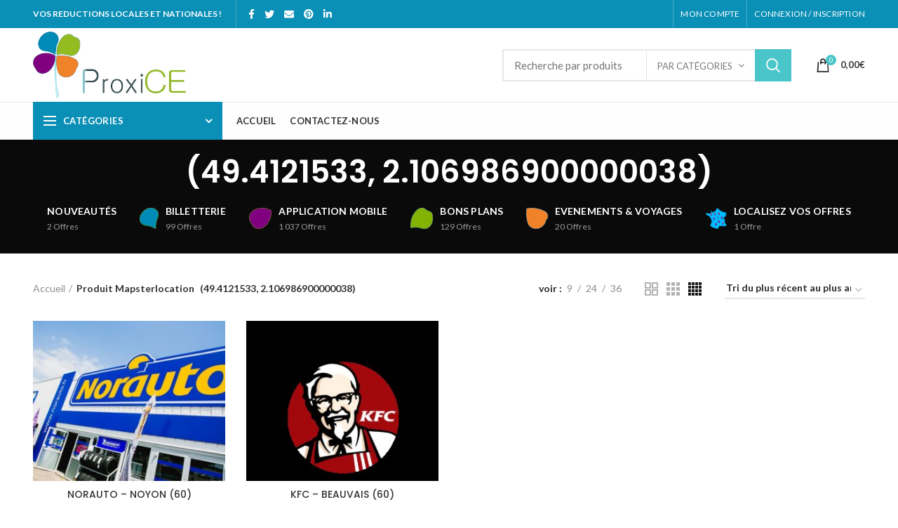

--- FILE ---
content_type: text/html; charset=UTF-8
request_url: https://www.proxice.eu/mapsterlocation/11-494121533_2106986900000038/
body_size: 65799
content:
<!DOCTYPE html>
<html dir="ltr" lang="fr-FR" prefix="og: https://ogp.me/ns#">
<head>
	<meta charset="UTF-8">
	<meta name="viewport" content="width=device-width, initial-scale=1.0, maximum-scale=1.0, user-scalable=no">
	<link rel="profile" href="http://gmpg.org/xfn/11">
	<link rel="pingback" href="https://www.proxice.eu/xmlrpc.php">

	<title>(49.4121533, 2.106986900000038) - ProxiCE</title>
	<style>img:is([sizes="auto" i], [sizes^="auto," i]) { contain-intrinsic-size: 3000px 1500px }</style>
	
		<!-- All in One SEO 4.9.3 - aioseo.com -->
	<meta name="robots" content="max-image-preview:large" />
	<link rel="canonical" href="https://www.proxice.eu/mapsterlocation/11-494121533_2106986900000038/" />
	<meta name="generator" content="All in One SEO (AIOSEO) 4.9.3" />
		<script type="application/ld+json" class="aioseo-schema">
			{"@context":"https:\/\/schema.org","@graph":[{"@type":"BreadcrumbList","@id":"https:\/\/www.proxice.eu\/mapsterlocation\/11-494121533_2106986900000038\/#breadcrumblist","itemListElement":[{"@type":"ListItem","@id":"https:\/\/www.proxice.eu#listItem","position":1,"name":"Accueil","item":"https:\/\/www.proxice.eu","nextItem":{"@type":"ListItem","@id":"https:\/\/www.proxice.eu\/boutique\/#listItem","name":"Boutique"}},{"@type":"ListItem","@id":"https:\/\/www.proxice.eu\/boutique\/#listItem","position":2,"name":"Boutique","item":"https:\/\/www.proxice.eu\/boutique\/","nextItem":{"@type":"ListItem","@id":"https:\/\/www.proxice.eu\/mapsterlocation\/11-494121533_2106986900000038\/#listItem","name":"(49.4121533, 2.106986900000038)"},"previousItem":{"@type":"ListItem","@id":"https:\/\/www.proxice.eu#listItem","name":"Accueil"}},{"@type":"ListItem","@id":"https:\/\/www.proxice.eu\/mapsterlocation\/11-494121533_2106986900000038\/#listItem","position":3,"name":"(49.4121533, 2.106986900000038)","previousItem":{"@type":"ListItem","@id":"https:\/\/www.proxice.eu\/boutique\/#listItem","name":"Boutique"}}]},{"@type":"CollectionPage","@id":"https:\/\/www.proxice.eu\/mapsterlocation\/11-494121533_2106986900000038\/#collectionpage","url":"https:\/\/www.proxice.eu\/mapsterlocation\/11-494121533_2106986900000038\/","name":"(49.4121533, 2.106986900000038) - ProxiCE","inLanguage":"fr-FR","isPartOf":{"@id":"https:\/\/www.proxice.eu\/#website"},"breadcrumb":{"@id":"https:\/\/www.proxice.eu\/mapsterlocation\/11-494121533_2106986900000038\/#breadcrumblist"}},{"@type":"Organization","@id":"https:\/\/www.proxice.eu\/#organization","name":"ProxiCE","description":"Vos r\u00e9ductions locales et nationales !","url":"https:\/\/www.proxice.eu\/"},{"@type":"WebSite","@id":"https:\/\/www.proxice.eu\/#website","url":"https:\/\/www.proxice.eu\/","name":"ProxiCE","description":"Vos r\u00e9ductions locales et nationales !","inLanguage":"fr-FR","publisher":{"@id":"https:\/\/www.proxice.eu\/#organization"}}]}
		</script>
		<!-- All in One SEO -->

<link rel='dns-prefetch' href='//fonts.googleapis.com' />
<link rel="alternate" type="application/rss+xml" title="ProxiCE &raquo; Flux" href="https://www.proxice.eu/feed/" />
<link rel="alternate" type="application/rss+xml" title="ProxiCE &raquo; Flux des commentaires" href="https://www.proxice.eu/comments/feed/" />
<link rel="alternate" type="application/rss+xml" title="Flux pour ProxiCE &raquo; (49.4121533, 2.106986900000038) Mapsterlocation" href="https://www.proxice.eu/mapsterlocation/11-494121533_2106986900000038/feed/" />
		<!-- This site uses the Google Analytics by MonsterInsights plugin v9.11.1 - Using Analytics tracking - https://www.monsterinsights.com/ -->
		<!-- Remarque : MonsterInsights n’est actuellement pas configuré sur ce site. Le propriétaire doit authentifier son compte Google Analytics dans les réglages de MonsterInsights.  -->
					<!-- No tracking code set -->
				<!-- / Google Analytics by MonsterInsights -->
		<link rel='stylesheet' id='berocket_products_label_style-css' href='https://www.proxice.eu/wp-content/plugins/advanced-product-labels-for-woocommerce/css/frontend.css?ver=3.3.3.1' type='text/css' media='all' />
<style id='berocket_products_label_style-inline-css' type='text/css'>

        .berocket_better_labels:before,
        .berocket_better_labels:after {
            clear: both;
            content: " ";
            display: block;
        }
        .berocket_better_labels.berocket_better_labels_image {
            position: absolute!important;
            top: 0px!important;
            bottom: 0px!important;
            left: 0px!important;
            right: 0px!important;
            pointer-events: none;
        }
        .berocket_better_labels.berocket_better_labels_image * {
            pointer-events: none;
        }
        .berocket_better_labels.berocket_better_labels_image img,
        .berocket_better_labels.berocket_better_labels_image .fa,
        .berocket_better_labels.berocket_better_labels_image .berocket_color_label,
        .berocket_better_labels.berocket_better_labels_image .berocket_image_background,
        .berocket_better_labels .berocket_better_labels_line .br_alabel,
        .berocket_better_labels .berocket_better_labels_line .br_alabel span {
            pointer-events: all;
        }
        .berocket_better_labels .berocket_color_label,
        .br_alabel .berocket_color_label {
            width: 100%;
            height: 100%;
            display: block;
        }
        .berocket_better_labels .berocket_better_labels_position_left {
            text-align:left;
            float: left;
            clear: left;
        }
        .berocket_better_labels .berocket_better_labels_position_center {
            text-align:center;
        }
        .berocket_better_labels .berocket_better_labels_position_right {
            text-align:right;
            float: right;
            clear: right;
        }
        .berocket_better_labels.berocket_better_labels_label {
            clear: both
        }
        .berocket_better_labels .berocket_better_labels_line {
            line-height: 1px;
        }
        .berocket_better_labels.berocket_better_labels_label .berocket_better_labels_line {
            clear: none;
        }
        .berocket_better_labels .berocket_better_labels_position_left .berocket_better_labels_line {
            clear: left;
        }
        .berocket_better_labels .berocket_better_labels_position_right .berocket_better_labels_line {
            clear: right;
        }
        .berocket_better_labels .berocket_better_labels_line .br_alabel {
            display: inline-block;
            position: relative;
            top: 0!important;
            left: 0!important;
            right: 0!important;
            line-height: 1px;
        }.berocket_better_labels .berocket_better_labels_position {
                display: flex;
                flex-direction: column;
            }
            .berocket_better_labels .berocket_better_labels_position.berocket_better_labels_position_left {
                align-items: start;
            }
            .berocket_better_labels .berocket_better_labels_position.berocket_better_labels_position_right {
                align-items: end;
            }
            .rtl .berocket_better_labels .berocket_better_labels_position.berocket_better_labels_position_left {
                align-items: end;
            }
            .rtl .berocket_better_labels .berocket_better_labels_position.berocket_better_labels_position_right {
                align-items: start;
            }
            .berocket_better_labels .berocket_better_labels_position.berocket_better_labels_position_center {
                align-items: center;
            }
            .berocket_better_labels .berocket_better_labels_position .berocket_better_labels_inline {
                display: flex;
                align-items: start;
            }
</style>
<link rel='stylesheet' id='wp-block-library-css' href='https://www.proxice.eu/wp-includes/css/dist/block-library/style.min.css?ver=6.7.4' type='text/css' media='all' />
<link rel='stylesheet' id='aioseo/css/src/vue/standalone/blocks/table-of-contents/global.scss-css' href='https://www.proxice.eu/wp-content/plugins/all-in-one-seo-pack/dist/Lite/assets/css/table-of-contents/global.e90f6d47.css?ver=4.9.3' type='text/css' media='all' />
<style id='classic-theme-styles-inline-css' type='text/css'>
/*! This file is auto-generated */
.wp-block-button__link{color:#fff;background-color:#32373c;border-radius:9999px;box-shadow:none;text-decoration:none;padding:calc(.667em + 2px) calc(1.333em + 2px);font-size:1.125em}.wp-block-file__button{background:#32373c;color:#fff;text-decoration:none}
</style>
<style id='global-styles-inline-css' type='text/css'>
:root{--wp--preset--aspect-ratio--square: 1;--wp--preset--aspect-ratio--4-3: 4/3;--wp--preset--aspect-ratio--3-4: 3/4;--wp--preset--aspect-ratio--3-2: 3/2;--wp--preset--aspect-ratio--2-3: 2/3;--wp--preset--aspect-ratio--16-9: 16/9;--wp--preset--aspect-ratio--9-16: 9/16;--wp--preset--color--black: #000000;--wp--preset--color--cyan-bluish-gray: #abb8c3;--wp--preset--color--white: #ffffff;--wp--preset--color--pale-pink: #f78da7;--wp--preset--color--vivid-red: #cf2e2e;--wp--preset--color--luminous-vivid-orange: #ff6900;--wp--preset--color--luminous-vivid-amber: #fcb900;--wp--preset--color--light-green-cyan: #7bdcb5;--wp--preset--color--vivid-green-cyan: #00d084;--wp--preset--color--pale-cyan-blue: #8ed1fc;--wp--preset--color--vivid-cyan-blue: #0693e3;--wp--preset--color--vivid-purple: #9b51e0;--wp--preset--gradient--vivid-cyan-blue-to-vivid-purple: linear-gradient(135deg,rgba(6,147,227,1) 0%,rgb(155,81,224) 100%);--wp--preset--gradient--light-green-cyan-to-vivid-green-cyan: linear-gradient(135deg,rgb(122,220,180) 0%,rgb(0,208,130) 100%);--wp--preset--gradient--luminous-vivid-amber-to-luminous-vivid-orange: linear-gradient(135deg,rgba(252,185,0,1) 0%,rgba(255,105,0,1) 100%);--wp--preset--gradient--luminous-vivid-orange-to-vivid-red: linear-gradient(135deg,rgba(255,105,0,1) 0%,rgb(207,46,46) 100%);--wp--preset--gradient--very-light-gray-to-cyan-bluish-gray: linear-gradient(135deg,rgb(238,238,238) 0%,rgb(169,184,195) 100%);--wp--preset--gradient--cool-to-warm-spectrum: linear-gradient(135deg,rgb(74,234,220) 0%,rgb(151,120,209) 20%,rgb(207,42,186) 40%,rgb(238,44,130) 60%,rgb(251,105,98) 80%,rgb(254,248,76) 100%);--wp--preset--gradient--blush-light-purple: linear-gradient(135deg,rgb(255,206,236) 0%,rgb(152,150,240) 100%);--wp--preset--gradient--blush-bordeaux: linear-gradient(135deg,rgb(254,205,165) 0%,rgb(254,45,45) 50%,rgb(107,0,62) 100%);--wp--preset--gradient--luminous-dusk: linear-gradient(135deg,rgb(255,203,112) 0%,rgb(199,81,192) 50%,rgb(65,88,208) 100%);--wp--preset--gradient--pale-ocean: linear-gradient(135deg,rgb(255,245,203) 0%,rgb(182,227,212) 50%,rgb(51,167,181) 100%);--wp--preset--gradient--electric-grass: linear-gradient(135deg,rgb(202,248,128) 0%,rgb(113,206,126) 100%);--wp--preset--gradient--midnight: linear-gradient(135deg,rgb(2,3,129) 0%,rgb(40,116,252) 100%);--wp--preset--font-size--small: 13px;--wp--preset--font-size--medium: 20px;--wp--preset--font-size--large: 36px;--wp--preset--font-size--x-large: 42px;--wp--preset--font-family--inter: "Inter", sans-serif;--wp--preset--font-family--cardo: Cardo;--wp--preset--spacing--20: 0.44rem;--wp--preset--spacing--30: 0.67rem;--wp--preset--spacing--40: 1rem;--wp--preset--spacing--50: 1.5rem;--wp--preset--spacing--60: 2.25rem;--wp--preset--spacing--70: 3.38rem;--wp--preset--spacing--80: 5.06rem;--wp--preset--shadow--natural: 6px 6px 9px rgba(0, 0, 0, 0.2);--wp--preset--shadow--deep: 12px 12px 50px rgba(0, 0, 0, 0.4);--wp--preset--shadow--sharp: 6px 6px 0px rgba(0, 0, 0, 0.2);--wp--preset--shadow--outlined: 6px 6px 0px -3px rgba(255, 255, 255, 1), 6px 6px rgba(0, 0, 0, 1);--wp--preset--shadow--crisp: 6px 6px 0px rgba(0, 0, 0, 1);}:where(.is-layout-flex){gap: 0.5em;}:where(.is-layout-grid){gap: 0.5em;}body .is-layout-flex{display: flex;}.is-layout-flex{flex-wrap: wrap;align-items: center;}.is-layout-flex > :is(*, div){margin: 0;}body .is-layout-grid{display: grid;}.is-layout-grid > :is(*, div){margin: 0;}:where(.wp-block-columns.is-layout-flex){gap: 2em;}:where(.wp-block-columns.is-layout-grid){gap: 2em;}:where(.wp-block-post-template.is-layout-flex){gap: 1.25em;}:where(.wp-block-post-template.is-layout-grid){gap: 1.25em;}.has-black-color{color: var(--wp--preset--color--black) !important;}.has-cyan-bluish-gray-color{color: var(--wp--preset--color--cyan-bluish-gray) !important;}.has-white-color{color: var(--wp--preset--color--white) !important;}.has-pale-pink-color{color: var(--wp--preset--color--pale-pink) !important;}.has-vivid-red-color{color: var(--wp--preset--color--vivid-red) !important;}.has-luminous-vivid-orange-color{color: var(--wp--preset--color--luminous-vivid-orange) !important;}.has-luminous-vivid-amber-color{color: var(--wp--preset--color--luminous-vivid-amber) !important;}.has-light-green-cyan-color{color: var(--wp--preset--color--light-green-cyan) !important;}.has-vivid-green-cyan-color{color: var(--wp--preset--color--vivid-green-cyan) !important;}.has-pale-cyan-blue-color{color: var(--wp--preset--color--pale-cyan-blue) !important;}.has-vivid-cyan-blue-color{color: var(--wp--preset--color--vivid-cyan-blue) !important;}.has-vivid-purple-color{color: var(--wp--preset--color--vivid-purple) !important;}.has-black-background-color{background-color: var(--wp--preset--color--black) !important;}.has-cyan-bluish-gray-background-color{background-color: var(--wp--preset--color--cyan-bluish-gray) !important;}.has-white-background-color{background-color: var(--wp--preset--color--white) !important;}.has-pale-pink-background-color{background-color: var(--wp--preset--color--pale-pink) !important;}.has-vivid-red-background-color{background-color: var(--wp--preset--color--vivid-red) !important;}.has-luminous-vivid-orange-background-color{background-color: var(--wp--preset--color--luminous-vivid-orange) !important;}.has-luminous-vivid-amber-background-color{background-color: var(--wp--preset--color--luminous-vivid-amber) !important;}.has-light-green-cyan-background-color{background-color: var(--wp--preset--color--light-green-cyan) !important;}.has-vivid-green-cyan-background-color{background-color: var(--wp--preset--color--vivid-green-cyan) !important;}.has-pale-cyan-blue-background-color{background-color: var(--wp--preset--color--pale-cyan-blue) !important;}.has-vivid-cyan-blue-background-color{background-color: var(--wp--preset--color--vivid-cyan-blue) !important;}.has-vivid-purple-background-color{background-color: var(--wp--preset--color--vivid-purple) !important;}.has-black-border-color{border-color: var(--wp--preset--color--black) !important;}.has-cyan-bluish-gray-border-color{border-color: var(--wp--preset--color--cyan-bluish-gray) !important;}.has-white-border-color{border-color: var(--wp--preset--color--white) !important;}.has-pale-pink-border-color{border-color: var(--wp--preset--color--pale-pink) !important;}.has-vivid-red-border-color{border-color: var(--wp--preset--color--vivid-red) !important;}.has-luminous-vivid-orange-border-color{border-color: var(--wp--preset--color--luminous-vivid-orange) !important;}.has-luminous-vivid-amber-border-color{border-color: var(--wp--preset--color--luminous-vivid-amber) !important;}.has-light-green-cyan-border-color{border-color: var(--wp--preset--color--light-green-cyan) !important;}.has-vivid-green-cyan-border-color{border-color: var(--wp--preset--color--vivid-green-cyan) !important;}.has-pale-cyan-blue-border-color{border-color: var(--wp--preset--color--pale-cyan-blue) !important;}.has-vivid-cyan-blue-border-color{border-color: var(--wp--preset--color--vivid-cyan-blue) !important;}.has-vivid-purple-border-color{border-color: var(--wp--preset--color--vivid-purple) !important;}.has-vivid-cyan-blue-to-vivid-purple-gradient-background{background: var(--wp--preset--gradient--vivid-cyan-blue-to-vivid-purple) !important;}.has-light-green-cyan-to-vivid-green-cyan-gradient-background{background: var(--wp--preset--gradient--light-green-cyan-to-vivid-green-cyan) !important;}.has-luminous-vivid-amber-to-luminous-vivid-orange-gradient-background{background: var(--wp--preset--gradient--luminous-vivid-amber-to-luminous-vivid-orange) !important;}.has-luminous-vivid-orange-to-vivid-red-gradient-background{background: var(--wp--preset--gradient--luminous-vivid-orange-to-vivid-red) !important;}.has-very-light-gray-to-cyan-bluish-gray-gradient-background{background: var(--wp--preset--gradient--very-light-gray-to-cyan-bluish-gray) !important;}.has-cool-to-warm-spectrum-gradient-background{background: var(--wp--preset--gradient--cool-to-warm-spectrum) !important;}.has-blush-light-purple-gradient-background{background: var(--wp--preset--gradient--blush-light-purple) !important;}.has-blush-bordeaux-gradient-background{background: var(--wp--preset--gradient--blush-bordeaux) !important;}.has-luminous-dusk-gradient-background{background: var(--wp--preset--gradient--luminous-dusk) !important;}.has-pale-ocean-gradient-background{background: var(--wp--preset--gradient--pale-ocean) !important;}.has-electric-grass-gradient-background{background: var(--wp--preset--gradient--electric-grass) !important;}.has-midnight-gradient-background{background: var(--wp--preset--gradient--midnight) !important;}.has-small-font-size{font-size: var(--wp--preset--font-size--small) !important;}.has-medium-font-size{font-size: var(--wp--preset--font-size--medium) !important;}.has-large-font-size{font-size: var(--wp--preset--font-size--large) !important;}.has-x-large-font-size{font-size: var(--wp--preset--font-size--x-large) !important;}
:where(.wp-block-post-template.is-layout-flex){gap: 1.25em;}:where(.wp-block-post-template.is-layout-grid){gap: 1.25em;}
:where(.wp-block-columns.is-layout-flex){gap: 2em;}:where(.wp-block-columns.is-layout-grid){gap: 2em;}
:root :where(.wp-block-pullquote){font-size: 1.5em;line-height: 1.6;}
</style>
<link rel='stylesheet' id='dashicons-css' href='https://www.proxice.eu/wp-includes/css/dashicons.min.css?ver=6.7.4' type='text/css' media='all' />
<link rel='stylesheet' id='cmreg-frontend-css' href='https://www.proxice.eu/wp-content/plugins/cm-registration-pro/asset/css/frontend.css?ver=3.9.1' type='text/css' media='all' />
<link rel='stylesheet' id='hb-front-end-style-selectize-css' href='https://www.proxice.eu/wp-content/plugins/hbook/front-end/css/selectize.default.css?ver=2.1.4' type='text/css' media='all' />
<link rel='stylesheet' id='hb-front-end-style-css' href='https://www.proxice.eu/wp-content/plugins/hbook/front-end/css/hbook.css?ver=2.1.4' type='text/css' media='all' />
<style id='woocommerce-inline-inline-css' type='text/css'>
.woocommerce form .form-row .required { visibility: visible; }
</style>
<link rel='stylesheet' id='affwp-forms-css' href='https://www.proxice.eu/wp-content/plugins/affiliate-wp/assets/css/forms.min.css?ver=2.27.7' type='text/css' media='all' />
<link rel='stylesheet' id='brands-styles-css' href='https://www.proxice.eu/wp-content/plugins/woocommerce/assets/css/brands.css?ver=9.7.1' type='text/css' media='all' />
<link rel='stylesheet' id='woo-vou-public-check-code-style-css' href='https://www.proxice.eu/wp-content/plugins/woocommerce-pdf-vouchers/includes/css/woo-vou-check-code.css?ver=5.2.0' type='text/css' media='all' />
<link rel='stylesheet' id='woo-vou-public-style-css' href='https://www.proxice.eu/wp-content/plugins/woocommerce-pdf-vouchers/includes/css/woo-vou-public.css?ver=5.2.0' type='text/css' media='all' />
<link rel='stylesheet' id='list-tables-css' href='https://www.proxice.eu/wp-admin/css/list-tables.min.css?ver=6.7.4' type='text/css' media='all' />
<link rel='stylesheet' id='woocommerce_public_select2_styles-css' href='https://www.proxice.eu/wp-content/plugins/woocommerce/assets/css/select2.css?ver=9.7.1' type='text/css' media='all' />
<link rel='stylesheet' id='buttons-css' href='https://www.proxice.eu/wp-includes/css/buttons.min.css?ver=6.7.4' type='text/css' media='all' />
<link rel='stylesheet' id='mediaelement-css' href='https://www.proxice.eu/wp-includes/js/mediaelement/mediaelementplayer-legacy.min.css?ver=4.2.17' type='text/css' media='all' />
<link rel='stylesheet' id='wp-mediaelement-css' href='https://www.proxice.eu/wp-includes/js/mediaelement/wp-mediaelement.min.css?ver=6.7.4' type='text/css' media='all' />
<link rel='stylesheet' id='media-views-css' href='https://www.proxice.eu/wp-includes/css/media-views.min.css?ver=6.7.4' type='text/css' media='all' />
<link rel='stylesheet' id='imgareaselect-css' href='https://www.proxice.eu/wp-includes/js/imgareaselect/imgareaselect.css?ver=0.9.8' type='text/css' media='all' />
<link rel='stylesheet' id='woo-vou-meta-jquery-ui-css-css' href='https://www.proxice.eu/wp-content/plugins/woocommerce-pdf-vouchers/includes/meta-boxes/css/datetimepicker/date-time-picker.css?ver=5.2.0' type='text/css' media='all' />
<link rel='stylesheet' id='bootstrap-css' href='https://www.proxice.eu/wp-content/themes/woodmart/css/bootstrap.min.css?ver=4.6.0' type='text/css' media='all' />
<link rel='stylesheet' id='woodmart-style-css' href='https://www.proxice.eu/wp-content/uploads/2020/04/style-1588234347.css?ver=4.6.0' type='text/css' media='all' />
<link rel='stylesheet' id='child-style-css' href='https://www.proxice.eu/wp-content/themes/woodmart-child/style.css?ver=4.6.0' type='text/css' media='all' />
<link rel='stylesheet' id='js_composer_front-css' href='https://www.proxice.eu/wp-content/plugins/js_composer/assets/css/js_composer.min.css?ver=6.1' type='text/css' media='all' />
<link rel='stylesheet' id='font-awesome-css-css' href='https://www.proxice.eu/wp-content/themes/woodmart/css/font-awesome-light.min.css?ver=4.6.0' type='text/css' media='all' />
<link rel='stylesheet' id='xts-style-header_528910-css' href='https://www.proxice.eu/wp-content/uploads/2026/01/xts-header_528910-1768722109.css?ver=4.6.0' type='text/css' media='all' />
<link rel='stylesheet' id='xts-style-theme_settings_default-css' href='https://www.proxice.eu/wp-content/uploads/2026/01/xts-theme_settings_default-1768721013.css?ver=4.6.0' type='text/css' media='all' />
<link rel='stylesheet' id='xts-google-fonts-css' href='//fonts.googleapis.com/css?family=Lato%3A100%2C100italic%2C300%2C300italic%2C400%2C400italic%2C700%2C700italic%2C900%2C900italic%7CPoppins%3A100%2C100italic%2C200%2C200italic%2C300%2C300italic%2C400%2C400italic%2C500%2C500italic%2C600%2C600italic%2C700%2C700italic%2C800%2C800italic%2C900%2C900italic&#038;ver=4.6.0' type='text/css' media='all' />
<script type="text/template" id="tmpl-variation-template">
	<div class="woocommerce-variation-description">{{{ data.variation.variation_description }}}</div>
	<div class="woocommerce-variation-price">{{{ data.variation.price_html }}}</div>
	<div class="woocommerce-variation-availability">{{{ data.variation.availability_html }}}</div>
</script>
<script type="text/template" id="tmpl-unavailable-variation-template">
	<p role="alert">Désolé, ce produit n&rsquo;est pas disponible. Veuillez choisir une combinaison différente.</p>
</script>
<script type="text/javascript" src="https://www.proxice.eu/wp-includes/js/jquery/jquery.min.js?ver=3.7.1" id="jquery-core-js"></script>
<script type="text/javascript" src="https://www.proxice.eu/wp-includes/js/jquery/jquery-migrate.min.js?ver=3.4.1" id="jquery-migrate-js"></script>
<script type="text/javascript" id="cmreg-utils-js-extra">
/* <![CDATA[ */
var CMREG_FrontendUtilsFieldsSettings = {"toastMessageTime":"3"};
/* ]]> */
</script>
<script type="text/javascript" src="https://www.proxice.eu/wp-content/plugins/cm-registration-pro/asset/js/utils.js?ver=3.9.1" id="cmreg-utils-js"></script>
<script type="text/javascript" src="https://www.proxice.eu/wp-includes/js/jquery/ui/core.min.js?ver=1.13.3" id="jquery-ui-core-js"></script>
<script type="text/javascript" src="https://www.proxice.eu/wp-content/plugins/cm-registration-pro/asset/vendors/form-builder/form-render.min.js?ver=3.9.1" id="cmreg-form-builder-render-js"></script>
<script type="text/javascript" id="cmreg-frontend-js-extra">
/* <![CDATA[ */
var CMREG_FrontendFieldsSettings = {"toastMessageTimeForRegister":"3","inviteFriendLimitPerUser":"0"};
var CMREG_Settings = {"ajaxUrl":"https:\/\/www.proxice.eu\/wp-admin\/admin-ajax.php","isUserLoggedIn":"0","logoutUrl":"https:\/\/www.proxice.eu\/wp-login.php?action=logout&_wpnonce=5e2201aed0","logoutButtonLabel":"D\u00e9connexion","overlayPreload":"1","globalSiteAccess":"0","customRedirectUrl":"","excludeRedirectUrl":"","siteHomePageRedirectUrl":"https:\/\/www.proxice.eu","loginAuthenticationPopupEnable":"0","loginAuthenticationPopupPostID":"0","loginAuthenticationInviteEnable":"1","loginAuthenticationInvite":"","loginAuthenticationUsername":"","loginAuthenticationPopup":"0","loginAuthenticationPopupForce":"0"};
/* ]]> */
</script>
<script type="text/javascript" src="https://www.proxice.eu/wp-content/plugins/cm-registration-pro/asset/js/frontend.js?ver=3.9.1" id="cmreg-frontend-js"></script>
<script type="text/javascript" src="https://www.proxice.eu/wp-content/plugins/woocommerce/assets/js/jquery-blockui/jquery.blockUI.min.js?ver=2.7.0-wc.9.7.1" id="jquery-blockui-js" data-wp-strategy="defer"></script>
<script type="text/javascript" id="wc-add-to-cart-js-extra">
/* <![CDATA[ */
var wc_add_to_cart_params = {"ajax_url":"\/wp-admin\/admin-ajax.php","wc_ajax_url":"\/?wc-ajax=%%endpoint%%","i18n_view_cart":"Voir le panier","cart_url":"https:\/\/www.proxice.eu\/panier\/","is_cart":"","cart_redirect_after_add":"no"};
/* ]]> */
</script>
<script type="text/javascript" src="https://www.proxice.eu/wp-content/plugins/woocommerce/assets/js/frontend/add-to-cart.min.js?ver=9.7.1" id="wc-add-to-cart-js" data-wp-strategy="defer"></script>
<script type="text/javascript" src="https://www.proxice.eu/wp-content/plugins/woocommerce/assets/js/js-cookie/js.cookie.min.js?ver=2.1.4-wc.9.7.1" id="js-cookie-js" data-wp-strategy="defer"></script>
<script type="text/javascript" id="woocommerce-js-extra">
/* <![CDATA[ */
var woocommerce_params = {"ajax_url":"\/wp-admin\/admin-ajax.php","wc_ajax_url":"\/?wc-ajax=%%endpoint%%","i18n_password_show":"Afficher le mot de passe","i18n_password_hide":"Masquer le mot de passe"};
/* ]]> */
</script>
<script type="text/javascript" src="https://www.proxice.eu/wp-content/plugins/woocommerce/assets/js/frontend/woocommerce.min.js?ver=9.7.1" id="woocommerce-js" defer="defer" data-wp-strategy="defer"></script>
<script type="text/javascript" id="jquery-cookie-js-extra">
/* <![CDATA[ */
var affwp_scripts = {"ajaxurl":"https:\/\/www.proxice.eu\/wp-admin\/admin-ajax.php"};
/* ]]> */
</script>
<script type="text/javascript" src="https://www.proxice.eu/wp-content/plugins/woocommerce/assets/js/jquery-cookie/jquery.cookie.min.js?ver=1.4.1-wc.9.7.1" id="jquery-cookie-js" data-wp-strategy="defer"></script>
<script type="text/javascript" id="affwp-tracking-js-extra">
/* <![CDATA[ */
var affwp_debug_vars = {"integrations":{"contactform7":"Contact Form 7","woocommerce":"WooCommerce"},"version":"2.27.7","currency":"EUR","ref_cookie":"affwp_ref","visit_cookie":"affwp_ref_visit_id","campaign_cookie":"affwp_campaign"};
/* ]]> */
</script>
<script type="text/javascript" src="https://www.proxice.eu/wp-content/plugins/affiliate-wp/assets/js/tracking.min.js?ver=2.27.7" id="affwp-tracking-js"></script>
<script type="text/javascript" src="https://www.proxice.eu/wp-content/plugins/js_composer/assets/js/vendors/woocommerce-add-to-cart.js?ver=6.1" id="vc_woocommerce-add-to-cart-js-js"></script>
<script type="text/javascript" id="woo-vou-check-code-script-js-extra">
/* <![CDATA[ */
var WooVouCheck = {"ajaxurl":"https:\/\/www.proxice.eu\/wp-admin\/admin-ajax.php","check_code_error":"Please enter voucher code.","check_multi_code_error":"Please enter voucher code(s).","check_multi_code_select_atleast_one_error":"Please select atleast one voucher code.","check_multi_code_redeem_all_title_error":"Are you sure?","check_multi_code_redeem_all_text_error":"You want to redeem all selected voucher codes? They will be redeemed at full price.","code_invalid":"Voucher code does not exist.","code_used_success":"Thank you for your business, voucher code submitted successfully.","redeem_amount_empty_error":"Please enter redeem amount.","redeem_amount_greaterthen_redeemable_amount":"Redeem amount should not be greater than redeemable amount.","allow_guest_redeem_voucher":"no"};
/* ]]> */
</script>
<script type="text/javascript" src="https://www.proxice.eu/wp-content/plugins/woocommerce-pdf-vouchers/includes/js/woo-vou-check-code.js?ver=5.2.0" id="woo-vou-check-code-script-js"></script>
<script type="text/javascript" src="https://www.proxice.eu/wp-content/plugins/woocommerce/assets/js/jquery-tiptip/jquery.tipTip.min.js?ver=6.7.4" id="jquery-tiptip-js"></script>
<script type="text/javascript" src="https://www.proxice.eu/wp-content/plugins/woocommerce/assets/js/select2/select2.full.min.js?ver=4.0.3-wc.9.7.1" id="select2-js" data-wp-strategy="defer"></script>
<script type="text/javascript" src="https://www.proxice.eu/wp-content/plugins/woocommerce/assets/js/admin/wc-enhanced-select.min.js?ver=9.7.1" id="wc-enhanced-select-js"></script>
<script type="text/javascript" id="woo-vou-code-detail-script-js-extra">
/* <![CDATA[ */
var WooVouCode = {"new_media_ui":"1","ajaxurl":"https:\/\/www.proxice.eu\/wp-admin\/admin-ajax.php","invalid_url":"Please enter valid url (i.e. http:\/\/www.example.com).","invalid_email":"Please enter valid Email ID","mail_sent":"Mail sent successfully","vou_change_expiry_date":"no","security":"ce57bdb191"};
/* ]]> */
</script>
<script type="text/javascript" src="https://www.proxice.eu/wp-content/plugins/woocommerce-pdf-vouchers/includes/js/woo-vou-code-details.js?ver=5.2.0" id="woo-vou-code-detail-script-js"></script>
<script type="text/javascript" src="https://www.proxice.eu/wp-includes/js/underscore.min.js?ver=1.13.7" id="underscore-js"></script>
<script type="text/javascript" id="utils-js-extra">
/* <![CDATA[ */
var userSettings = {"url":"\/","uid":"0","time":"1768722573","secure":"1"};
/* ]]> */
</script>
<script type="text/javascript" src="https://www.proxice.eu/wp-includes/js/utils.min.js?ver=6.7.4" id="utils-js"></script>
<script type="text/javascript" id="wp-util-js-extra">
/* <![CDATA[ */
var _wpUtilSettings = {"ajax":{"url":"\/wp-admin\/admin-ajax.php"}};
/* ]]> */
</script>
<script type="text/javascript" src="https://www.proxice.eu/wp-includes/js/wp-util.min.js?ver=6.7.4" id="wp-util-js"></script>
<script type="text/javascript" src="https://www.proxice.eu/wp-includes/js/plupload/moxie.min.js?ver=1.3.5" id="moxiejs-js"></script>
<script type="text/javascript" src="https://www.proxice.eu/wp-includes/js/plupload/plupload.min.js?ver=2.1.9" id="plupload-js"></script>
<!--[if lt IE 8]>
<script type="text/javascript" src="https://www.proxice.eu/wp-includes/js/json2.min.js?ver=2015-05-03" id="json2-js"></script>
<![endif]-->
<script type="text/javascript" src="https://www.proxice.eu/wp-content/plugins/woocommerce-pdf-vouchers/includes/meta-boxes/js/datetimepicker/jquery-ui-slider-Access.js?ver=5.2.0" id="datepicker-slider-js"></script>
<script type="text/javascript" id="wc-add-to-cart-variation-js-extra">
/* <![CDATA[ */
var wc_add_to_cart_variation_params = {"wc_ajax_url":"\/?wc-ajax=%%endpoint%%","i18n_no_matching_variations_text":"D\u00e9sol\u00e9, aucun produit ne r\u00e9pond \u00e0 vos crit\u00e8res. Veuillez choisir une combinaison diff\u00e9rente.","i18n_make_a_selection_text":"Veuillez s\u00e9lectionner des options du produit avant de l\u2019ajouter \u00e0 votre panier.","i18n_unavailable_text":"D\u00e9sol\u00e9, ce produit n\u2019est pas disponible. Veuillez choisir une combinaison diff\u00e9rente.","i18n_reset_alert_text":"Votre s\u00e9lection a \u00e9t\u00e9 r\u00e9initialis\u00e9e. Veuillez s\u00e9lectionner des options du produit avant de l\u2019ajouter \u00e0 votre panier."};
/* ]]> */
</script>
<script type="text/javascript" src="https://www.proxice.eu/wp-content/plugins/woocommerce/assets/js/frontend/add-to-cart-variation.min.js?ver=9.7.1" id="wc-add-to-cart-variation-js" defer="defer" data-wp-strategy="defer"></script>
<link rel="https://api.w.org/" href="https://www.proxice.eu/wp-json/" /><link rel="EditURI" type="application/rsd+xml" title="RSD" href="https://www.proxice.eu/xmlrpc.php?rsd" />
<meta name="generator" content="WordPress 6.7.4" />
<meta name="generator" content="WooCommerce 9.7.1" />
<style>.product .images {position: relative;}</style><style type="text/css">.woodmart-registration-page.woodmart-no-registration { display:none; }
.cmreg-overlay {background-color: rgba(0,0,0,0.8) !important;}
.cmreg-loader-overlay {background-color: rgba(0,0,0,0.8) !important;}
</style>
				<style type="text/css">
				.payments-history-table,
				.hb-rates-table {
					border-collapse: collapse;
					table-layout: fixed;
					width: 100%;
					word-wrap: break-word;
				}
				.payments-history-table th,
				.payments-history-table td,
				.hb-rates-table th,
				.hb-rates-table td {
					border: 1px solid #ddd;
					padding: 10px;
					text-align: center;
				}
				.payments-history-table .total-text,
				.payments-history-table .total .amount {
					position: relative;
				}
				.payments-history-table .total-text:before,
				.payments-history-table .total .amount:before {
					background: #ddd;
					content: "";
					display: block;
					height: 7px;
					left: 0;
					position: absolute;
					right: 0;
					top: 0;
				};
				</style>

				
			<style type="text/css">
			.payments-history-table th,
			.payments-history-table td {
				text-align: left;
			}
			.payments-history-table .total-text,
			.payments-history-table .amount {
				text-align: right;
			}
			.payments-history-table .total-text {
				border-right: none;
			}
			.payments-history-table .amount {
				border-left: none;
			}
			.payments-history-table td.empty {
				border: none;
			}
			.payments-history-table .payment-date-head,
			.payments-history-table .payment-method-head {
				width: 37.5%;
			}
			.payments-history-table .amount-head {
				width: 25%;
			}
			</style>

							<style type="text/css">.hb-accom-list { max-width: 800px; }</style>
							<style type="text/css">.hb-booking-details-form { max-width: 800px; }</style>
							<style type="text/css">.hb-booking-search-form, .hb-accom-list, .hb-booking-details-form { margin: 0 auto; }</style>
			<style type="text/css">.hb-datepick-popup-wrapper, .hb-datepick-wrapper { background: #ffffff; }.hb-day-available, .hb-day-taken-start, .hb-day-taken-end, .hb-avail-caption-available { background: #ffffff; }.hb-dp-day-past, .hb-dp-day-closed, .hb-dp-day-not-selectable, .hb-dp-day-past.hb-day-taken-start:before, .hb-dp-day-past.hb-day-taken-end:before, .hb-dp-day-past.hb-day-fully-taken,.hb-dp-day-closed.hb-day-taken-start:before, .hb-dp-day-closed.hb-day-taken-end:before, .hb-dp-day-closed.hb-day-fully-taken { background: #dddddd; }.hb-dp-day-past, .hb-dp-day-closed, .hb-dp-day-not-selectable, .hb-dp-day-no-check-in { color: #888888; }.hb-dp-day-check-in, .hb-dp-day-check-out { background: #ccf7cc; }.hb-day-taken-start:before, .hb-day-taken-end:before, .hb-day-fully-taken, .hb-avail-caption-occupied { background: #f7d7dc; }.hb-dp-cmd-wrapper a, .hb-dp-cmd-close, .hb-people-popup-wrapper-close { background: #333333; }.hb-dp-cmd-wrapper a:hover, .hb-dp-cmd-close:hover, .hb-people-popup-wrapper-close:hover { background: #6f6f6f; }.hb-dp-cmd-wrapper a.hb-dp-disabled { background: #aaaaaa; }.hb-dp-cmd-wrapper a, .hb-dp-cmd-wrapper a:hover, a.hb-dp-cmd-close, a.hb-dp-cmd-close:hover, a.hb-people-popup-wrapper-close, a.hb-people-popup-wrapper-close:hover { color: #ffffff; }.hb-dp-multi .hb-dp-month:not(.first), .hb-dp-month-row + .hb-dp-month-row, .hb-datepick-legend { border-color: #1e73be; }.hb-datepick-popup-wrapper { box-shadow: 0 0 30px rgba(0,0,0,0.33), 0 0 3px rgba(0,0,0,0.2); }.hb-availability-calendar .hb-datepick-wrapper { box-shadow: 0 0 4px rgba(0,0,0,0.5); }.hb-people-popup-wrapper { box-shadow: 0 0 30px rgba(0,0,0,0.33), 0 0 3px rgba(0,0,0,0.2); }.hb-people-popup-wrapper { background: #ffffff; }</style><style type="text/css">.hb-accom-listing-shortcode-wrapper input[type="submit"], .hbook-wrapper input[type="submit"], .hb-payment-link-form-wrapper input[type="submit"] { border: none !important; cursor: pointer; transition: background 0.4s; } .hb-accom-listing-shortcode-wrapper input[type="submit"], .hbook-wrapper input[type="submit"], .hb-payment-link-form-wrapper input[type="submit"] { background: #2da1ca !important; color: #fff !important; border-radius: 4px !important; padding-left: 20px !important; padding-right: 20px !important; padding-top: 17px !important; padding-bottom: 17px !important; } .hb-accom-listing-shortcode-wrapper input[type="submit"]:hover, .hbook-wrapper input[type="submit"]:hover, .hb-payment-link-form-wrapper input[type="submit"]:hover { background: #277895 !important; }</style><style type="text/css">.hbook-wrapper input[type="text"], .hbook-wrapper input[type="number"], .hbook-wrapper select, .hbook-wrapper textarea { background: rgba(0,0,0,0); border-style: solid; outline: none; transition: border 0.4s; } .hbook-wrapper input[type="text"], .hbook-wrapper input[type="number"], .hbook-wrapper select, .hbook-wrapper textarea{ border-color: #999999 !important; border-width: 1px !important; border-radius: 4px !important; height: 50px !important; padding-left: 10px !important; padding-right: 10px !important; padding-top: 10px !important; padding-bottom: 10px !important; } .hbook-wrapper input[type="text"]:focus, .hbook-wrapper input[type="number"]:focus, .hbook-wrapper select:focus, .hbook-wrapper textarea:focus { border-color: #277895 !important; }</style><meta name="wwp" content="yes" />		<script type="text/javascript">
		var AFFWP = AFFWP || {};
		AFFWP.referral_var = 'ref';
		AFFWP.expiration = 30;
		AFFWP.debug = 0;


		AFFWP.referral_credit_last = 0;
		</script>
<meta name="theme-color" content="">	<noscript><style>.woocommerce-product-gallery{ opacity: 1 !important; }</style></noscript>
	<meta name="generator" content="Powered by WPBakery Page Builder - drag and drop page builder for WordPress."/>
<style class='wp-fonts-local' type='text/css'>
@font-face{font-family:Inter;font-style:normal;font-weight:300 900;font-display:fallback;src:url('https://www.proxice.eu/wp-content/plugins/woocommerce/assets/fonts/Inter-VariableFont_slnt,wght.woff2') format('woff2');font-stretch:normal;}
@font-face{font-family:Cardo;font-style:normal;font-weight:400;font-display:fallback;src:url('https://www.proxice.eu/wp-content/plugins/woocommerce/assets/fonts/cardo_normal_400.woff2') format('woff2');}
</style>
<link rel="icon" href="https://www.proxice.eu/wp-content/uploads/2019/02/Trefle-seul-Fond-Noir-2-100x100.png" sizes="32x32" />
<link rel="icon" href="https://www.proxice.eu/wp-content/uploads/2019/02/Trefle-seul-Fond-Noir-2.png" sizes="192x192" />
<link rel="apple-touch-icon" href="https://www.proxice.eu/wp-content/uploads/2019/02/Trefle-seul-Fond-Noir-2.png" />
<meta name="msapplication-TileImage" content="https://www.proxice.eu/wp-content/uploads/2019/02/Trefle-seul-Fond-Noir-2.png" />
<style>		
		
		</style><noscript><style> .wpb_animate_when_almost_visible { opacity: 1; }</style></noscript></head>

<body class="archive tax-pa_mapsterlocation term-11-494121533_2106986900000038 term-446 theme-woodmart woocommerce woocommerce-page woocommerce-no-js wrapper-full-width form-style-square form-border-width-2 categories-accordion-on woodmart-archive-shop offcanvas-sidebar-mobile notifications-sticky btns-default-flat btns-default-dark btns-default-hover-dark btns-shop-3d btns-shop-light btns-shop-hover-light btns-accent-flat btns-accent-light btns-accent-hover-light wpb-js-composer js-comp-ver-6.1 vc_responsive">
		
	<div class="website-wrapper">

		
			<!-- HEADER -->
			<header class="whb-header whb-sticky-shadow whb-scroll-slide whb-sticky-clone">

				<div class="whb-main-header">
	
<div class="whb-row whb-top-bar whb-not-sticky-row whb-with-bg whb-without-border whb-color-light whb-flex-flex-middle">
	<div class="container">
		<div class="whb-flex-row whb-top-bar-inner">
			<div class="whb-column whb-col-left whb-visible-lg">
	
<div class="whb-text-element reset-mb-10 "><strong><span style="color: #ffffff;">VOS REDUCTIONS LOCALES ET NATIONALES !</span></strong></div>
</div>
<div class="whb-column whb-col-center whb-visible-lg">
	<div class="whb-divider-element whb-divider-stretch "></div>
			<div class="woodmart-social-icons text-right icons-design-default icons-size- color-scheme-light social-share social-form-circle">
									<a rel="nofollow" href="https://www.facebook.com/sharer/sharer.php?u=https://www.proxice.eu/produit/norauto-noyon-60/" target="_blank" class=" woodmart-social-icon social-facebook">
						<i class="fa fa-facebook"></i>
						<span class="woodmart-social-icon-name">Facebook</span>
					</a>
				
									<a rel="nofollow" href="https://twitter.com/share?url=https://www.proxice.eu/produit/norauto-noyon-60/" target="_blank" class=" woodmart-social-icon social-twitter">
						<i class="fa fa-twitter"></i>
						<span class="woodmart-social-icon-name">Twitter</span>
					</a>
				
									<a rel="nofollow" href="mailto:?subject=Check%20this%20https://www.proxice.eu/produit/norauto-noyon-60/" target="_blank" class=" woodmart-social-icon social-email">
						<i class="fa fa-envelope"></i>
						<span class="woodmart-social-icon-name">Email</span>
					</a>
				
				
				
									<a rel="nofollow" href="https://pinterest.com/pin/create/button/?url=https://www.proxice.eu/produit/norauto-noyon-60/&media=https://www.proxice.eu/wp-content/uploads/2018/02/2341-NORAUTO-Pont-Sainte-Maxence-60.jpg&description=NORAUTO+%26%238211%3B+NOYON++%2860%29" target="_blank" class=" woodmart-social-icon social-pinterest">
						<i class="fa fa-pinterest"></i>
						<span class="woodmart-social-icon-name">Pinterest</span>
					</a>
				
				
									<a rel="nofollow" href="https://www.linkedin.com/shareArticle?mini=true&url=https://www.proxice.eu/produit/norauto-noyon-60/" target="_blank" class=" woodmart-social-icon social-linkedin">
						<i class="fa fa-linkedin"></i>
						<span class="woodmart-social-icon-name">linkedin</span>
					</a>
				
				
				
				
				
				
				
				
				
				
								
				
				
			</div>

		</div>
<div class="whb-column whb-col-right whb-visible-lg">
	<div class="whb-divider-element whb-divider-stretch "></div><div class="whb-navigation whb-secondary-menu site-navigation woodmart-navigation menu-left navigation-style-default" role="navigation">
	<div class="menu-mon-compte-container"><ul id="menu-mon-compte" class="menu"><li id="menu-item-11764" class="menu-item menu-item-type-post_type menu-item-object-page menu-item-11764 item-level-0 menu-item-design-default menu-simple-dropdown item-event-hover"><a href="https://www.proxice.eu/login/" class="woodmart-nav-link"><span class="nav-link-text">Mon compte</span></a></li>
</ul></div></div><!--END MAIN-NAV-->
<div class="whb-divider-element whb-divider-stretch "></div><div class="whb-navigation whb-secondary-menu site-navigation woodmart-navigation menu-left navigation-style-default" role="navigation">
	<div class="menu-connexion-container"><ul id="menu-connexion" class="menu"><li id="menu-item-11743" class="cmreg-login-click menu-item menu-item-type-custom menu-item-object-custom menu-item-11743 item-level-0 menu-item-design-default menu-simple-dropdown item-event-hover"><a href="#" class="woodmart-nav-link"><span class="nav-link-text">Connexion / Inscription</span></a><style>.menu-item-11743 > .sub-menu-dropdown {background-image: url(https://www.proxice.eu/wp-content/uploads/2018/12/account-default.jpg); }</style></li>
</ul></div></div><!--END MAIN-NAV-->
</div>
<div class="whb-column whb-col-mobile whb-hidden-lg">
	<div class="whb-navigation whb-secondary-menu site-navigation woodmart-navigation menu-left navigation-style-default" role="navigation">
	<div class="menu-mon-compte-container"><ul id="menu-mon-compte-1" class="menu"><li class="menu-item menu-item-type-post_type menu-item-object-page menu-item-11764 item-level-0 menu-item-design-default menu-simple-dropdown item-event-hover"><a href="https://www.proxice.eu/login/" class="woodmart-nav-link"><span class="nav-link-text">Mon compte</span></a></li>
</ul></div></div><!--END MAIN-NAV-->
<div class="whb-navigation whb-secondary-menu site-navigation woodmart-navigation menu-right navigation-style-default" role="navigation">
	<div class="menu-connexion-container"><ul id="menu-connexion-1" class="menu"><li class="cmreg-login-click menu-item menu-item-type-custom menu-item-object-custom menu-item-11743 item-level-0 menu-item-design-default menu-simple-dropdown item-event-hover"><a href="#" class="woodmart-nav-link"><span class="nav-link-text">Connexion / Inscription</span></a><style>.menu-item-11743 > .sub-menu-dropdown {background-image: url(https://www.proxice.eu/wp-content/uploads/2018/12/account-default.jpg); }</style></li>
</ul></div></div><!--END MAIN-NAV-->
</div>
		</div>
	</div>
</div>

<div class="whb-row whb-general-header whb-not-sticky-row whb-without-bg whb-border-fullwidth whb-color-dark whb-flex-flex-middle">
	<div class="container">
		<div class="whb-flex-row whb-general-header-inner">
			<div class="whb-column whb-col-left whb-visible-lg">
	<div class="site-logo">
	<div class="woodmart-logo-wrap switch-logo-enable">
		<a href="https://www.proxice.eu/" class="woodmart-logo woodmart-main-logo" rel="home">
			<img src="https://www.proxice.eu/wp-content/uploads/2019/02/Logo-ProxiCE-Web.jpg" alt="ProxiCE" style="max-width: 250px;" />		</a>
								<a href="https://www.proxice.eu/" class="woodmart-logo woodmart-sticky-logo" rel="home">
				<img src="https://www.proxice.eu/wp-content/uploads/2018/12/Trefle-seul.png" alt="ProxiCE" style="max-width: 250px;" />			</a>
			</div>
</div>
</div>
<div class="whb-column whb-col-center whb-visible-lg whb-empty-column">
	</div>
<div class="whb-column whb-col-right whb-visible-lg">
				<div class="woodmart-search-form">
								<form role="search" method="get" class="searchform  has-categories-dropdown search-style-with-bg woodmart-ajax-search" action="https://www.proxice.eu/"  data-thumbnail="1" data-price="1" data-post_type="product" data-count="20" data-sku="0" data-symbols_count="3">
					<input type="text" class="s" placeholder="Recherche par produits" value="" name="s" />
					<input type="hidden" name="post_type" value="product">
								<div class="search-by-category input-dropdown">
				<div class="input-dropdown-inner woodmart-scroll-content">
					<input type="hidden" name="product_cat" value="0">
					<a href="#" data-val="0">par catégories</a>
					<div class="list-wrapper woodmart-scroll">
						<ul class="woodmart-scroll-content">
							<li style="display:none;"><a href="#" data-val="0">par catégories</a></li>
								<li class="cat-item cat-item-82"><a class="pf-value" href="https://www.proxice.eu/categorie-produit/application-mobile/" data-val="application-mobile" data-title="APPLICATION MOBILE" >APPLICATION MOBILE</a>
<ul class='children'>
	<li class="cat-item cat-item-1576"><a class="pf-value" href="https://www.proxice.eu/categorie-produit/application-mobile/par-departement/" data-val="par-departement" data-title="PAR DEPARTEMENT" >PAR DEPARTEMENT</a>
	<ul class='children'>
	<li class="cat-item cat-item-1738"><a class="pf-value" href="https://www.proxice.eu/categorie-produit/application-mobile/par-departement/01-ain/" data-val="01-ain" data-title="01-AIN" >01-AIN</a>
</li>
	<li class="cat-item cat-item-1739"><a class="pf-value" href="https://www.proxice.eu/categorie-produit/application-mobile/par-departement/02-aisne/" data-val="02-aisne" data-title="02-AISNE" >02-AISNE</a>
</li>
	<li class="cat-item cat-item-1740"><a class="pf-value" href="https://www.proxice.eu/categorie-produit/application-mobile/par-departement/03-allier/" data-val="03-allier" data-title="03-ALLIER" >03-ALLIER</a>
</li>
	<li class="cat-item cat-item-1741"><a class="pf-value" href="https://www.proxice.eu/categorie-produit/application-mobile/par-departement/04-alpes-de-haute-provence/" data-val="04-alpes-de-haute-provence" data-title="04-ALPES DE HAUTE PROVENCE" >04-ALPES DE HAUTE PROVENCE</a>
</li>
	<li class="cat-item cat-item-1742"><a class="pf-value" href="https://www.proxice.eu/categorie-produit/application-mobile/par-departement/05-hautes-alpes/" data-val="05-hautes-alpes" data-title="05-HAUTES ALPES" >05-HAUTES ALPES</a>
</li>
	<li class="cat-item cat-item-1743"><a class="pf-value" href="https://www.proxice.eu/categorie-produit/application-mobile/par-departement/06-alpes-maritimes/" data-val="06-alpes-maritimes" data-title="06-ALPES MARITIMES" >06-ALPES MARITIMES</a>
</li>
	<li class="cat-item cat-item-1744"><a class="pf-value" href="https://www.proxice.eu/categorie-produit/application-mobile/par-departement/07-ardeche/" data-val="07-ardeche" data-title="07-ARDECHE" >07-ARDECHE</a>
</li>
	<li class="cat-item cat-item-1745"><a class="pf-value" href="https://www.proxice.eu/categorie-produit/application-mobile/par-departement/08-ardennes/" data-val="08-ardennes" data-title="08-ARDENNES" >08-ARDENNES</a>
</li>
	<li class="cat-item cat-item-1746"><a class="pf-value" href="https://www.proxice.eu/categorie-produit/application-mobile/par-departement/09-ariege/" data-val="09-ariege" data-title="09-ARIEGE" >09-ARIEGE</a>
</li>
	<li class="cat-item cat-item-1747"><a class="pf-value" href="https://www.proxice.eu/categorie-produit/application-mobile/par-departement/10-aube/" data-val="10-aube" data-title="10-AUBE" >10-AUBE</a>
</li>
	<li class="cat-item cat-item-1748"><a class="pf-value" href="https://www.proxice.eu/categorie-produit/application-mobile/par-departement/11-aude/" data-val="11-aude" data-title="11-AUDE" >11-AUDE</a>
</li>
	<li class="cat-item cat-item-1749"><a class="pf-value" href="https://www.proxice.eu/categorie-produit/application-mobile/par-departement/12-aveyron/" data-val="12-aveyron" data-title="12-AVEYRON" >12-AVEYRON</a>
</li>
	<li class="cat-item cat-item-1750"><a class="pf-value" href="https://www.proxice.eu/categorie-produit/application-mobile/par-departement/13-bouches-du-rhone/" data-val="13-bouches-du-rhone" data-title="13-BOUCHES DU RHONE" >13-BOUCHES DU RHONE</a>
</li>
	<li class="cat-item cat-item-1751"><a class="pf-value" href="https://www.proxice.eu/categorie-produit/application-mobile/par-departement/14-calvados/" data-val="14-calvados" data-title="14-CALVADOS" >14-CALVADOS</a>
</li>
	<li class="cat-item cat-item-1752"><a class="pf-value" href="https://www.proxice.eu/categorie-produit/application-mobile/par-departement/15-cantal/" data-val="15-cantal" data-title="15-CANTAL" >15-CANTAL</a>
</li>
	<li class="cat-item cat-item-1753"><a class="pf-value" href="https://www.proxice.eu/categorie-produit/application-mobile/par-departement/16-charente/" data-val="16-charente" data-title="16-CHARENTE" >16-CHARENTE</a>
</li>
	<li class="cat-item cat-item-1754"><a class="pf-value" href="https://www.proxice.eu/categorie-produit/application-mobile/par-departement/17-charente-maritime/" data-val="17-charente-maritime" data-title="17-CHARENTE MARITIME" >17-CHARENTE MARITIME</a>
</li>
	<li class="cat-item cat-item-1721"><a class="pf-value" href="https://www.proxice.eu/categorie-produit/application-mobile/par-departement/18-cher/" data-val="18-cher" data-title="18-CHER" >18-CHER</a>
</li>
	<li class="cat-item cat-item-1755"><a class="pf-value" href="https://www.proxice.eu/categorie-produit/application-mobile/par-departement/19-correze/" data-val="19-correze" data-title="19-CORREZE" >19-CORREZE</a>
</li>
	<li class="cat-item cat-item-1756"><a class="pf-value" href="https://www.proxice.eu/categorie-produit/application-mobile/par-departement/21-cote-dor/" data-val="21-cote-dor" data-title="21-COTE D&#039;OR" >21-COTE D&#039;OR</a>
</li>
	<li class="cat-item cat-item-1757"><a class="pf-value" href="https://www.proxice.eu/categorie-produit/application-mobile/par-departement/22-cotes-darmor/" data-val="22-cotes-darmor" data-title="22-COTES D&#039;ARMOR" >22-COTES D&#039;ARMOR</a>
</li>
	<li class="cat-item cat-item-1758"><a class="pf-value" href="https://www.proxice.eu/categorie-produit/application-mobile/par-departement/23-creuse/" data-val="23-creuse" data-title="23-CREUSE" >23-CREUSE</a>
</li>
	<li class="cat-item cat-item-1759"><a class="pf-value" href="https://www.proxice.eu/categorie-produit/application-mobile/par-departement/24-dordogne/" data-val="24-dordogne" data-title="24-DORDOGNE" >24-DORDOGNE</a>
</li>
	<li class="cat-item cat-item-1760"><a class="pf-value" href="https://www.proxice.eu/categorie-produit/application-mobile/par-departement/25-doubs/" data-val="25-doubs" data-title="25-DOUBS" >25-DOUBS</a>
</li>
	<li class="cat-item cat-item-1761"><a class="pf-value" href="https://www.proxice.eu/categorie-produit/application-mobile/par-departement/26-drome/" data-val="26-drome" data-title="26-DROME" >26-DROME</a>
</li>
	<li class="cat-item cat-item-1762"><a class="pf-value" href="https://www.proxice.eu/categorie-produit/application-mobile/par-departement/27-eure/" data-val="27-eure" data-title="27-EURE" >27-EURE</a>
</li>
	<li class="cat-item cat-item-1763"><a class="pf-value" href="https://www.proxice.eu/categorie-produit/application-mobile/par-departement/28-eure-et-loir/" data-val="28-eure-et-loir" data-title="28-EURE ET LOIR" >28-EURE ET LOIR</a>
		<ul class='children'>
	<li class="cat-item cat-item-1929"><a class="pf-value" href="https://www.proxice.eu/categorie-produit/application-mobile/par-departement/28-eure-et-loir/alimentation-28/" data-val="alimentation-28" data-title="Alimentation 28" >Alimentation 28</a>
</li>
	<li class="cat-item cat-item-1931"><a class="pf-value" href="https://www.proxice.eu/categorie-produit/application-mobile/par-departement/28-eure-et-loir/automobile-28/" data-val="automobile-28" data-title="Automobile 28" >Automobile 28</a>
</li>
	<li class="cat-item cat-item-1932"><a class="pf-value" href="https://www.proxice.eu/categorie-produit/application-mobile/par-departement/28-eure-et-loir/beaute-28/" data-val="beaute-28" data-title="Beauté 28" >Beauté 28</a>
</li>
	<li class="cat-item cat-item-1933"><a class="pf-value" href="https://www.proxice.eu/categorie-produit/application-mobile/par-departement/28-eure-et-loir/decoration-28/" data-val="decoration-28" data-title="Décoration 28" >Décoration 28</a>
</li>
	<li class="cat-item cat-item-1935"><a class="pf-value" href="https://www.proxice.eu/categorie-produit/application-mobile/par-departement/28-eure-et-loir/loisirs-28/" data-val="loisirs-28" data-title="Loisirs 28" >Loisirs 28</a>
</li>
	<li class="cat-item cat-item-1934"><a class="pf-value" href="https://www.proxice.eu/categorie-produit/application-mobile/par-departement/28-eure-et-loir/mode-28/" data-val="mode-28" data-title="Mode 28" >Mode 28</a>
</li>
	<li class="cat-item cat-item-1936"><a class="pf-value" href="https://www.proxice.eu/categorie-produit/application-mobile/par-departement/28-eure-et-loir/multimedia-28/" data-val="multimedia-28" data-title="Multimédia 28" >Multimédia 28</a>
</li>
	<li class="cat-item cat-item-1930"><a class="pf-value" href="https://www.proxice.eu/categorie-produit/application-mobile/par-departement/28-eure-et-loir/restaurants-28/" data-val="restaurants-28" data-title="Restaurants 28" >Restaurants 28</a>
</li>
		</ul>
</li>
	<li class="cat-item cat-item-1764"><a class="pf-value" href="https://www.proxice.eu/categorie-produit/application-mobile/par-departement/29-finistere/" data-val="29-finistere" data-title="29-FINISTERE" >29-FINISTERE</a>
</li>
	<li class="cat-item cat-item-1765"><a class="pf-value" href="https://www.proxice.eu/categorie-produit/application-mobile/par-departement/30-gard/" data-val="30-gard" data-title="30-GARD" >30-GARD</a>
</li>
	<li class="cat-item cat-item-1766"><a class="pf-value" href="https://www.proxice.eu/categorie-produit/application-mobile/par-departement/31-haute-garonne/" data-val="31-haute-garonne" data-title="31-HAUTE GARONNE" >31-HAUTE GARONNE</a>
</li>
	<li class="cat-item cat-item-1767"><a class="pf-value" href="https://www.proxice.eu/categorie-produit/application-mobile/par-departement/32-gers/" data-val="32-gers" data-title="32-GERS" >32-GERS</a>
</li>
	<li class="cat-item cat-item-1768"><a class="pf-value" href="https://www.proxice.eu/categorie-produit/application-mobile/par-departement/33-gironde/" data-val="33-gironde" data-title="33-GIRONDE" >33-GIRONDE</a>
</li>
	<li class="cat-item cat-item-1769"><a class="pf-value" href="https://www.proxice.eu/categorie-produit/application-mobile/par-departement/33-gironde-par-departement/" data-val="33-gironde-par-departement" data-title="34-HERAULT" >34-HERAULT</a>
</li>
	<li class="cat-item cat-item-1770"><a class="pf-value" href="https://www.proxice.eu/categorie-produit/application-mobile/par-departement/35-ile-et-vilaine/" data-val="35-ile-et-vilaine" data-title="35-ILE ET VILAINE" >35-ILE ET VILAINE</a>
</li>
	<li class="cat-item cat-item-1771"><a class="pf-value" href="https://www.proxice.eu/categorie-produit/application-mobile/par-departement/36-indre/" data-val="36-indre" data-title="36-INDRE" >36-INDRE</a>
</li>
	<li class="cat-item cat-item-1772"><a class="pf-value" href="https://www.proxice.eu/categorie-produit/application-mobile/par-departement/37-indre-et-loire/" data-val="37-indre-et-loire" data-title="37-INDRE ET LOIRE" >37-INDRE ET LOIRE</a>
</li>
	<li class="cat-item cat-item-1773"><a class="pf-value" href="https://www.proxice.eu/categorie-produit/application-mobile/par-departement/38-isere/" data-val="38-isere" data-title="38-ISERE" >38-ISERE</a>
</li>
	<li class="cat-item cat-item-1774"><a class="pf-value" href="https://www.proxice.eu/categorie-produit/application-mobile/par-departement/39-jura/" data-val="39-jura" data-title="39-JURA" >39-JURA</a>
</li>
	<li class="cat-item cat-item-1775"><a class="pf-value" href="https://www.proxice.eu/categorie-produit/application-mobile/par-departement/40-landes/" data-val="40-landes" data-title="40-LANDES" >40-LANDES</a>
</li>
	<li class="cat-item cat-item-1776"><a class="pf-value" href="https://www.proxice.eu/categorie-produit/application-mobile/par-departement/41-loir-et-cher/" data-val="41-loir-et-cher" data-title="41-LOIR ET CHER" >41-LOIR ET CHER</a>
		<ul class='children'>
	<li class="cat-item cat-item-1899"><a class="pf-value" href="https://www.proxice.eu/categorie-produit/application-mobile/par-departement/41-loir-et-cher/alimentation-41/" data-val="alimentation-41" data-title="Alimentation 41" >Alimentation 41</a>
</li>
	<li class="cat-item cat-item-1901"><a class="pf-value" href="https://www.proxice.eu/categorie-produit/application-mobile/par-departement/41-loir-et-cher/automobile-41/" data-val="automobile-41" data-title="Automobile 41" >Automobile 41</a>
</li>
	<li class="cat-item cat-item-1902"><a class="pf-value" href="https://www.proxice.eu/categorie-produit/application-mobile/par-departement/41-loir-et-cher/beaute-41/" data-val="beaute-41" data-title="Beauté 41" >Beauté 41</a>
</li>
	<li class="cat-item cat-item-1903"><a class="pf-value" href="https://www.proxice.eu/categorie-produit/application-mobile/par-departement/41-loir-et-cher/decoration-41/" data-val="decoration-41" data-title="Décoration 41" >Décoration 41</a>
</li>
	<li class="cat-item cat-item-1905"><a class="pf-value" href="https://www.proxice.eu/categorie-produit/application-mobile/par-departement/41-loir-et-cher/loisirs-41/" data-val="loisirs-41" data-title="Loisirs 41" >Loisirs 41</a>
</li>
	<li class="cat-item cat-item-1904"><a class="pf-value" href="https://www.proxice.eu/categorie-produit/application-mobile/par-departement/41-loir-et-cher/mode-41/" data-val="mode-41" data-title="Mode 41" >Mode 41</a>
</li>
	<li class="cat-item cat-item-1900"><a class="pf-value" href="https://www.proxice.eu/categorie-produit/application-mobile/par-departement/41-loir-et-cher/restaurants-41/" data-val="restaurants-41" data-title="Restaurants 41" >Restaurants 41</a>
</li>
	<li class="cat-item cat-item-1907"><a class="pf-value" href="https://www.proxice.eu/categorie-produit/application-mobile/par-departement/41-loir-et-cher/services-41/" data-val="services-41" data-title="Services 41" >Services 41</a>
</li>
		</ul>
</li>
	<li class="cat-item cat-item-1777"><a class="pf-value" href="https://www.proxice.eu/categorie-produit/application-mobile/par-departement/42-loire/" data-val="42-loire" data-title="42-LOIRE" >42-LOIRE</a>
</li>
	<li class="cat-item cat-item-1778"><a class="pf-value" href="https://www.proxice.eu/categorie-produit/application-mobile/par-departement/43-haute-loire/" data-val="43-haute-loire" data-title="43-HAUTE LOIRE" >43-HAUTE LOIRE</a>
</li>
	<li class="cat-item cat-item-1779"><a class="pf-value" href="https://www.proxice.eu/categorie-produit/application-mobile/par-departement/44-loire-atlantique/" data-val="44-loire-atlantique" data-title="44-LOIRE ATLANTIQUE" >44-LOIRE ATLANTIQUE</a>
</li>
	<li class="cat-item cat-item-1654"><a class="pf-value" href="https://www.proxice.eu/categorie-produit/application-mobile/par-departement/45-loiret/" data-val="45-loiret" data-title="45-LOIRET" >45-LOIRET</a>
		<ul class='children'>
	<li class="cat-item cat-item-1889"><a class="pf-value" href="https://www.proxice.eu/categorie-produit/application-mobile/par-departement/45-loiret/alimentation-45/" data-val="alimentation-45" data-title="Alimentation 45" >Alimentation 45</a>
</li>
	<li class="cat-item cat-item-1891"><a class="pf-value" href="https://www.proxice.eu/categorie-produit/application-mobile/par-departement/45-loiret/automobile-45/" data-val="automobile-45" data-title="Automobile 45" >Automobile 45</a>
</li>
	<li class="cat-item cat-item-1892"><a class="pf-value" href="https://www.proxice.eu/categorie-produit/application-mobile/par-departement/45-loiret/beaute-45/" data-val="beaute-45" data-title="Beauté 45" >Beauté 45</a>
</li>
	<li class="cat-item cat-item-1893"><a class="pf-value" href="https://www.proxice.eu/categorie-produit/application-mobile/par-departement/45-loiret/decoration-45/" data-val="decoration-45" data-title="Décoration 45" >Décoration 45</a>
</li>
	<li class="cat-item cat-item-1898"><a class="pf-value" href="https://www.proxice.eu/categorie-produit/application-mobile/par-departement/45-loiret/hotels-gites-45/" data-val="hotels-gites-45" data-title="Hôtels Gîtes 45" >Hôtels Gîtes 45</a>
</li>
	<li class="cat-item cat-item-1895"><a class="pf-value" href="https://www.proxice.eu/categorie-produit/application-mobile/par-departement/45-loiret/loisirs-45/" data-val="loisirs-45" data-title="Loisirs 45" >Loisirs 45</a>
</li>
	<li class="cat-item cat-item-1894"><a class="pf-value" href="https://www.proxice.eu/categorie-produit/application-mobile/par-departement/45-loiret/mode-45/" data-val="mode-45" data-title="Mode 45" >Mode 45</a>
</li>
	<li class="cat-item cat-item-1896"><a class="pf-value" href="https://www.proxice.eu/categorie-produit/application-mobile/par-departement/45-loiret/multimedia-45/" data-val="multimedia-45" data-title="Multimédia 45" >Multimédia 45</a>
</li>
	<li class="cat-item cat-item-1890"><a class="pf-value" href="https://www.proxice.eu/categorie-produit/application-mobile/par-departement/45-loiret/restaurants-45/" data-val="restaurants-45" data-title="Restaurants 45" >Restaurants 45</a>
</li>
	<li class="cat-item cat-item-1897"><a class="pf-value" href="https://www.proxice.eu/categorie-produit/application-mobile/par-departement/45-loiret/services-45/" data-val="services-45" data-title="Services 45" >Services 45</a>
</li>
		</ul>
</li>
	<li class="cat-item cat-item-1780"><a class="pf-value" href="https://www.proxice.eu/categorie-produit/application-mobile/par-departement/46-lot/" data-val="46-lot" data-title="46-LOT" >46-LOT</a>
</li>
	<li class="cat-item cat-item-1781"><a class="pf-value" href="https://www.proxice.eu/categorie-produit/application-mobile/par-departement/47-lot-et-garonne/" data-val="47-lot-et-garonne" data-title="47-LOT ET GARONNE" >47-LOT ET GARONNE</a>
</li>
	<li class="cat-item cat-item-1782"><a class="pf-value" href="https://www.proxice.eu/categorie-produit/application-mobile/par-departement/48-lozere/" data-val="48-lozere" data-title="48-LOZERE" >48-LOZERE</a>
</li>
	<li class="cat-item cat-item-1783"><a class="pf-value" href="https://www.proxice.eu/categorie-produit/application-mobile/par-departement/49-maine-et-loire/" data-val="49-maine-et-loire" data-title="49-MAINE ET LOIRE" >49-MAINE ET LOIRE</a>
</li>
	<li class="cat-item cat-item-1784"><a class="pf-value" href="https://www.proxice.eu/categorie-produit/application-mobile/par-departement/50-manche/" data-val="50-manche" data-title="50-MANCHE" >50-MANCHE</a>
</li>
	<li class="cat-item cat-item-1785"><a class="pf-value" href="https://www.proxice.eu/categorie-produit/application-mobile/par-departement/51-marne/" data-val="51-marne" data-title="51-MARNE" >51-MARNE</a>
</li>
	<li class="cat-item cat-item-1786"><a class="pf-value" href="https://www.proxice.eu/categorie-produit/application-mobile/par-departement/52-haute-marne/" data-val="52-haute-marne" data-title="52-HAUTE MARNE" >52-HAUTE MARNE</a>
</li>
	<li class="cat-item cat-item-1787"><a class="pf-value" href="https://www.proxice.eu/categorie-produit/application-mobile/par-departement/53-mayenne/" data-val="53-mayenne" data-title="53-MAYENNE" >53-MAYENNE</a>
</li>
	<li class="cat-item cat-item-1788"><a class="pf-value" href="https://www.proxice.eu/categorie-produit/application-mobile/par-departement/54-meurthe-et-moselle/" data-val="54-meurthe-et-moselle" data-title="54-MEURTHE ET MOSELLE" >54-MEURTHE ET MOSELLE</a>
</li>
	<li class="cat-item cat-item-1789"><a class="pf-value" href="https://www.proxice.eu/categorie-produit/application-mobile/par-departement/55-meuse/" data-val="55-meuse" data-title="55-MEUSE" >55-MEUSE</a>
</li>
	<li class="cat-item cat-item-1790"><a class="pf-value" href="https://www.proxice.eu/categorie-produit/application-mobile/par-departement/56-morbihan/" data-val="56-morbihan" data-title="56-MORBIHAN" >56-MORBIHAN</a>
</li>
	<li class="cat-item cat-item-1791"><a class="pf-value" href="https://www.proxice.eu/categorie-produit/application-mobile/par-departement/57-moselle/" data-val="57-moselle" data-title="57-MOSELLE" >57-MOSELLE</a>
</li>
	<li class="cat-item cat-item-1578"><a class="pf-value" href="https://www.proxice.eu/categorie-produit/application-mobile/par-departement/58-nievre/" data-val="58-nievre" data-title="58-NIEVRE" >58-NIEVRE</a>
		<ul class='children'>
	<li class="cat-item cat-item-1919"><a class="pf-value" href="https://www.proxice.eu/categorie-produit/application-mobile/par-departement/58-nievre/alimentation-58/" data-val="alimentation-58" data-title="Alimentation 58" >Alimentation 58</a>
</li>
	<li class="cat-item cat-item-1921"><a class="pf-value" href="https://www.proxice.eu/categorie-produit/application-mobile/par-departement/58-nievre/automobile-58/" data-val="automobile-58" data-title="Automobile 58" >Automobile 58</a>
</li>
	<li class="cat-item cat-item-1922"><a class="pf-value" href="https://www.proxice.eu/categorie-produit/application-mobile/par-departement/58-nievre/beaute-58/" data-val="beaute-58" data-title="Beauté 58" >Beauté 58</a>
</li>
	<li class="cat-item cat-item-1923"><a class="pf-value" href="https://www.proxice.eu/categorie-produit/application-mobile/par-departement/58-nievre/decoration-58/" data-val="decoration-58" data-title="Décoration 58" >Décoration 58</a>
</li>
	<li class="cat-item cat-item-1925"><a class="pf-value" href="https://www.proxice.eu/categorie-produit/application-mobile/par-departement/58-nievre/loisirs-58/" data-val="loisirs-58" data-title="Loisirs 58" >Loisirs 58</a>
</li>
	<li class="cat-item cat-item-1924"><a class="pf-value" href="https://www.proxice.eu/categorie-produit/application-mobile/par-departement/58-nievre/mode-58/" data-val="mode-58" data-title="Mode 58" >Mode 58</a>
</li>
	<li class="cat-item cat-item-1926"><a class="pf-value" href="https://www.proxice.eu/categorie-produit/application-mobile/par-departement/58-nievre/multimedia-58/" data-val="multimedia-58" data-title="Multimédia 58" >Multimédia 58</a>
</li>
	<li class="cat-item cat-item-1920"><a class="pf-value" href="https://www.proxice.eu/categorie-produit/application-mobile/par-departement/58-nievre/restaurants-58/" data-val="restaurants-58" data-title="Restaurants 58" >Restaurants 58</a>
</li>
	<li class="cat-item cat-item-1927"><a class="pf-value" href="https://www.proxice.eu/categorie-produit/application-mobile/par-departement/58-nievre/services-58/" data-val="services-58" data-title="Services 58" >Services 58</a>
</li>
		</ul>
</li>
	<li class="cat-item cat-item-1724"><a class="pf-value" href="https://www.proxice.eu/categorie-produit/application-mobile/par-departement/59-nord/" data-val="59-nord" data-title="59-NORD" >59-NORD</a>
</li>
	<li class="cat-item cat-item-1794"><a class="pf-value" href="https://www.proxice.eu/categorie-produit/application-mobile/par-departement/60-oise/" data-val="60-oise" data-title="60-OISE" >60-OISE</a>
</li>
	<li class="cat-item cat-item-1793"><a class="pf-value" href="https://www.proxice.eu/categorie-produit/application-mobile/par-departement/61-orne/" data-val="61-orne" data-title="61-ORNE" >61-ORNE</a>
</li>
	<li class="cat-item cat-item-1723"><a class="pf-value" href="https://www.proxice.eu/categorie-produit/application-mobile/par-departement/62-pas-de-calais/" data-val="62-pas-de-calais" data-title="62-PAS DE CALAIS" >62-PAS DE CALAIS</a>
</li>
	<li class="cat-item cat-item-1795"><a class="pf-value" href="https://www.proxice.eu/categorie-produit/application-mobile/par-departement/63-puy-de-dome/" data-val="63-puy-de-dome" data-title="63-PUY DE DOME" >63-PUY DE DOME</a>
</li>
	<li class="cat-item cat-item-1796"><a class="pf-value" href="https://www.proxice.eu/categorie-produit/application-mobile/par-departement/64-pyrenees-atlantiques/" data-val="64-pyrenees-atlantiques" data-title="64-PYRENEES ATLANTIQUES" >64-PYRENEES ATLANTIQUES</a>
</li>
	<li class="cat-item cat-item-1797"><a class="pf-value" href="https://www.proxice.eu/categorie-produit/application-mobile/par-departement/65-hautes-pyrenees/" data-val="65-hautes-pyrenees" data-title="65-HAUTES PYRENEES" >65-HAUTES PYRENEES</a>
</li>
	<li class="cat-item cat-item-1798"><a class="pf-value" href="https://www.proxice.eu/categorie-produit/application-mobile/par-departement/66-pyrenees-orientales/" data-val="66-pyrenees-orientales" data-title="66-PYRENEES ORIENTALES" >66-PYRENEES ORIENTALES</a>
</li>
	<li class="cat-item cat-item-1799"><a class="pf-value" href="https://www.proxice.eu/categorie-produit/application-mobile/par-departement/67-bas-rhin/" data-val="67-bas-rhin" data-title="67-BAS RHIN" >67-BAS RHIN</a>
</li>
	<li class="cat-item cat-item-1800"><a class="pf-value" href="https://www.proxice.eu/categorie-produit/application-mobile/par-departement/68-haut-rhin/" data-val="68-haut-rhin" data-title="68-HAUT RHIN" >68-HAUT RHIN</a>
</li>
	<li class="cat-item cat-item-1801"><a class="pf-value" href="https://www.proxice.eu/categorie-produit/application-mobile/par-departement/69-rhone/" data-val="69-rhone" data-title="69-RHONE" >69-RHONE</a>
</li>
	<li class="cat-item cat-item-1802"><a class="pf-value" href="https://www.proxice.eu/categorie-produit/application-mobile/par-departement/70-haute-saone/" data-val="70-haute-saone" data-title="70-HAUTE SAONE" >70-HAUTE SAONE</a>
</li>
	<li class="cat-item cat-item-1803"><a class="pf-value" href="https://www.proxice.eu/categorie-produit/application-mobile/par-departement/71-saone-et-loire/" data-val="71-saone-et-loire" data-title="71-SAONE ET LOIRE" >71-SAONE ET LOIRE</a>
</li>
	<li class="cat-item cat-item-1804"><a class="pf-value" href="https://www.proxice.eu/categorie-produit/application-mobile/par-departement/72-sarthe/" data-val="72-sarthe" data-title="72-SARTHE" >72-SARTHE</a>
</li>
	<li class="cat-item cat-item-1805"><a class="pf-value" href="https://www.proxice.eu/categorie-produit/application-mobile/par-departement/73-savoie/" data-val="73-savoie" data-title="73-SAVOIE" >73-SAVOIE</a>
</li>
	<li class="cat-item cat-item-1806"><a class="pf-value" href="https://www.proxice.eu/categorie-produit/application-mobile/par-departement/74-haute-savoie/" data-val="74-haute-savoie" data-title="74-HAUTE SAVOIE" >74-HAUTE SAVOIE</a>
</li>
	<li class="cat-item cat-item-1807"><a class="pf-value" href="https://www.proxice.eu/categorie-produit/application-mobile/par-departement/75-paris/" data-val="75-paris" data-title="75-PARIS" >75-PARIS</a>
</li>
	<li class="cat-item cat-item-1808"><a class="pf-value" href="https://www.proxice.eu/categorie-produit/application-mobile/par-departement/76-seine-maritime/" data-val="76-seine-maritime" data-title="76-SEINE MARITIME" >76-SEINE MARITIME</a>
		<ul class='children'>
	<li class="cat-item cat-item-2136"><a class="pf-value" href="https://www.proxice.eu/categorie-produit/application-mobile/par-departement/76-seine-maritime/alimentation-76/" data-val="alimentation-76" data-title="Alimentation 76" >Alimentation 76</a>
</li>
	<li class="cat-item cat-item-2138"><a class="pf-value" href="https://www.proxice.eu/categorie-produit/application-mobile/par-departement/76-seine-maritime/beaute-76/" data-val="beaute-76" data-title="Beauté 76" >Beauté 76</a>
</li>
	<li class="cat-item cat-item-2139"><a class="pf-value" href="https://www.proxice.eu/categorie-produit/application-mobile/par-departement/76-seine-maritime/decoration-76/" data-val="decoration-76" data-title="Décoration 76" >Décoration 76</a>
</li>
	<li class="cat-item cat-item-2141"><a class="pf-value" href="https://www.proxice.eu/categorie-produit/application-mobile/par-departement/76-seine-maritime/loisirs-76/" data-val="loisirs-76" data-title="Loisirs 76" >Loisirs 76</a>
</li>
	<li class="cat-item cat-item-2142"><a class="pf-value" href="https://www.proxice.eu/categorie-produit/application-mobile/par-departement/76-seine-maritime/mode-76/" data-val="mode-76" data-title="Mode 76" >Mode 76</a>
</li>
	<li class="cat-item cat-item-2144"><a class="pf-value" href="https://www.proxice.eu/categorie-produit/application-mobile/par-departement/76-seine-maritime/restaurants-76/" data-val="restaurants-76" data-title="Restaurants 76" >Restaurants 76</a>
</li>
		</ul>
</li>
	<li class="cat-item cat-item-1653"><a class="pf-value" href="https://www.proxice.eu/categorie-produit/application-mobile/par-departement/77-seine-et-marne/" data-val="77-seine-et-marne" data-title="77-SEINE ET MARNE" >77-SEINE ET MARNE</a>
		<ul class='children'>
	<li class="cat-item cat-item-1909"><a class="pf-value" href="https://www.proxice.eu/categorie-produit/application-mobile/par-departement/77-seine-et-marne/alimentation-77/" data-val="alimentation-77" data-title="Alimentation 77" >Alimentation 77</a>
</li>
	<li class="cat-item cat-item-1911"><a class="pf-value" href="https://www.proxice.eu/categorie-produit/application-mobile/par-departement/77-seine-et-marne/automobile-77/" data-val="automobile-77" data-title="Automobile 77" >Automobile 77</a>
</li>
	<li class="cat-item cat-item-1912"><a class="pf-value" href="https://www.proxice.eu/categorie-produit/application-mobile/par-departement/77-seine-et-marne/beaute-77/" data-val="beaute-77" data-title="Beauté 77" >Beauté 77</a>
</li>
	<li class="cat-item cat-item-1913"><a class="pf-value" href="https://www.proxice.eu/categorie-produit/application-mobile/par-departement/77-seine-et-marne/decoration-77/" data-val="decoration-77" data-title="Décoration 77" >Décoration 77</a>
</li>
	<li class="cat-item cat-item-1915"><a class="pf-value" href="https://www.proxice.eu/categorie-produit/application-mobile/par-departement/77-seine-et-marne/loisirs-77/" data-val="loisirs-77" data-title="Loisirs 77" >Loisirs 77</a>
</li>
	<li class="cat-item cat-item-1914"><a class="pf-value" href="https://www.proxice.eu/categorie-produit/application-mobile/par-departement/77-seine-et-marne/mode-77/" data-val="mode-77" data-title="Mode 77" >Mode 77</a>
</li>
	<li class="cat-item cat-item-1910"><a class="pf-value" href="https://www.proxice.eu/categorie-produit/application-mobile/par-departement/77-seine-et-marne/restaurants-77/" data-val="restaurants-77" data-title="Restaurants 77" >Restaurants 77</a>
</li>
	<li class="cat-item cat-item-1917"><a class="pf-value" href="https://www.proxice.eu/categorie-produit/application-mobile/par-departement/77-seine-et-marne/services-77/" data-val="services-77" data-title="Services 77" >Services 77</a>
</li>
		</ul>
</li>
	<li class="cat-item cat-item-1809"><a class="pf-value" href="https://www.proxice.eu/categorie-produit/application-mobile/par-departement/78-yvelines/" data-val="78-yvelines" data-title="78-YVELINES" >78-YVELINES</a>
</li>
	<li class="cat-item cat-item-1810"><a class="pf-value" href="https://www.proxice.eu/categorie-produit/application-mobile/par-departement/79-deux-sevres/" data-val="79-deux-sevres" data-title="79-DEUX SEVRES" >79-DEUX SEVRES</a>
</li>
	<li class="cat-item cat-item-1725"><a class="pf-value" href="https://www.proxice.eu/categorie-produit/application-mobile/par-departement/80-somme/" data-val="80-somme" data-title="80-SOMME" >80-SOMME</a>
		<ul class='children'>
	<li class="cat-item cat-item-2111"><a class="pf-value" href="https://www.proxice.eu/categorie-produit/application-mobile/par-departement/80-somme/alimentation-80/" data-val="alimentation-80" data-title="Alimentation 80" >Alimentation 80</a>
</li>
	<li class="cat-item cat-item-2114"><a class="pf-value" href="https://www.proxice.eu/categorie-produit/application-mobile/par-departement/80-somme/decoration-80/" data-val="decoration-80" data-title="Décoration 80" >Décoration 80</a>
</li>
	<li class="cat-item cat-item-2116"><a class="pf-value" href="https://www.proxice.eu/categorie-produit/application-mobile/par-departement/80-somme/loisirs-80/" data-val="loisirs-80" data-title="Loisirs 80" >Loisirs 80</a>
</li>
	<li class="cat-item cat-item-2119"><a class="pf-value" href="https://www.proxice.eu/categorie-produit/application-mobile/par-departement/80-somme/restaurants-80/" data-val="restaurants-80" data-title="Restaurants 80" >Restaurants 80</a>
</li>
		</ul>
</li>
	<li class="cat-item cat-item-1811"><a class="pf-value" href="https://www.proxice.eu/categorie-produit/application-mobile/par-departement/81-tarn/" data-val="81-tarn" data-title="81-TARN" >81-TARN</a>
</li>
	<li class="cat-item cat-item-1812"><a class="pf-value" href="https://www.proxice.eu/categorie-produit/application-mobile/par-departement/82-tarn-et-garonne/" data-val="82-tarn-et-garonne" data-title="82-TARN ET GARONNE" >82-TARN ET GARONNE</a>
</li>
	<li class="cat-item cat-item-1813"><a class="pf-value" href="https://www.proxice.eu/categorie-produit/application-mobile/par-departement/83-var/" data-val="83-var" data-title="83-VAR" >83-VAR</a>
</li>
	<li class="cat-item cat-item-1814"><a class="pf-value" href="https://www.proxice.eu/categorie-produit/application-mobile/par-departement/84-vaucluse/" data-val="84-vaucluse" data-title="84-VAUCLUSE" >84-VAUCLUSE</a>
</li>
	<li class="cat-item cat-item-1815"><a class="pf-value" href="https://www.proxice.eu/categorie-produit/application-mobile/par-departement/85-vendee/" data-val="85-vendee" data-title="85-VENDEE" >85-VENDEE</a>
</li>
	<li class="cat-item cat-item-1816"><a class="pf-value" href="https://www.proxice.eu/categorie-produit/application-mobile/par-departement/86-vienne/" data-val="86-vienne" data-title="86-VIENNE" >86-VIENNE</a>
</li>
	<li class="cat-item cat-item-1817"><a class="pf-value" href="https://www.proxice.eu/categorie-produit/application-mobile/par-departement/87-haute-vienne/" data-val="87-haute-vienne" data-title="87-HAUTE VIENNE" >87-HAUTE VIENNE</a>
</li>
	<li class="cat-item cat-item-1818"><a class="pf-value" href="https://www.proxice.eu/categorie-produit/application-mobile/par-departement/88-vosges/" data-val="88-vosges" data-title="88-VOSGES" >88-VOSGES</a>
</li>
	<li class="cat-item cat-item-1577"><a class="pf-value" href="https://www.proxice.eu/categorie-produit/application-mobile/par-departement/89-yonne/" data-val="89-yonne" data-title="89-YONNE" >89-YONNE</a>
		<ul class='children'>
	<li class="cat-item cat-item-1879"><a class="pf-value" href="https://www.proxice.eu/categorie-produit/application-mobile/par-departement/89-yonne/alimentation-89/" data-val="alimentation-89" data-title="Alimentation 89" >Alimentation 89</a>
</li>
	<li class="cat-item cat-item-1881"><a class="pf-value" href="https://www.proxice.eu/categorie-produit/application-mobile/par-departement/89-yonne/automobile-89/" data-val="automobile-89" data-title="Automobile 89" >Automobile 89</a>
</li>
	<li class="cat-item cat-item-1882"><a class="pf-value" href="https://www.proxice.eu/categorie-produit/application-mobile/par-departement/89-yonne/beaute-89/" data-val="beaute-89" data-title="Beauté 89" >Beauté 89</a>
</li>
	<li class="cat-item cat-item-1883"><a class="pf-value" href="https://www.proxice.eu/categorie-produit/application-mobile/par-departement/89-yonne/decoration-89/" data-val="decoration-89" data-title="Décoration 89" >Décoration 89</a>
</li>
	<li class="cat-item cat-item-1885"><a class="pf-value" href="https://www.proxice.eu/categorie-produit/application-mobile/par-departement/89-yonne/loisirs-89/" data-val="loisirs-89" data-title="Loisirs 89" >Loisirs 89</a>
</li>
	<li class="cat-item cat-item-1884"><a class="pf-value" href="https://www.proxice.eu/categorie-produit/application-mobile/par-departement/89-yonne/mode-89/" data-val="mode-89" data-title="Mode 89" >Mode 89</a>
</li>
	<li class="cat-item cat-item-1886"><a class="pf-value" href="https://www.proxice.eu/categorie-produit/application-mobile/par-departement/89-yonne/multimedia-89/" data-val="multimedia-89" data-title="Multimédia 89" >Multimédia 89</a>
</li>
	<li class="cat-item cat-item-1880"><a class="pf-value" href="https://www.proxice.eu/categorie-produit/application-mobile/par-departement/89-yonne/restaurants-89/" data-val="restaurants-89" data-title="Restaurants 89" >Restaurants 89</a>
</li>
	<li class="cat-item cat-item-1887"><a class="pf-value" href="https://www.proxice.eu/categorie-produit/application-mobile/par-departement/89-yonne/services-89/" data-val="services-89" data-title="Services 89" >Services 89</a>
</li>
		</ul>
</li>
	<li class="cat-item cat-item-1819"><a class="pf-value" href="https://www.proxice.eu/categorie-produit/application-mobile/par-departement/90-territoire-de-belfort/" data-val="90-territoire-de-belfort" data-title="90-TERRITOIRE DE BELFORT" >90-TERRITOIRE DE BELFORT</a>
</li>
	<li class="cat-item cat-item-1701"><a class="pf-value" href="https://www.proxice.eu/categorie-produit/application-mobile/par-departement/91-essonne/" data-val="91-essonne" data-title="91-ESSONNE" >91-ESSONNE</a>
</li>
	<li class="cat-item cat-item-1702"><a class="pf-value" href="https://www.proxice.eu/categorie-produit/application-mobile/par-departement/92-hauts-de-seine/" data-val="92-hauts-de-seine" data-title="92-HAUTS DE SEINE" >92-HAUTS DE SEINE</a>
</li>
	<li class="cat-item cat-item-1820"><a class="pf-value" href="https://www.proxice.eu/categorie-produit/application-mobile/par-departement/93-seine-saint-denis/" data-val="93-seine-saint-denis" data-title="93-SEINE SAINT DENIS" >93-SEINE SAINT DENIS</a>
</li>
	<li class="cat-item cat-item-1703"><a class="pf-value" href="https://www.proxice.eu/categorie-produit/application-mobile/par-departement/94-val-de-marne/" data-val="94-val-de-marne" data-title="94-VAL DE MARNE" >94-VAL DE MARNE</a>
</li>
	<li class="cat-item cat-item-1821"><a class="pf-value" href="https://www.proxice.eu/categorie-produit/application-mobile/par-departement/95-val-doise/" data-val="95-val-doise" data-title="95-VAL D&#039;OISE" >95-VAL D&#039;OISE</a>
</li>
	</ul>
</li>
	<li class="cat-item cat-item-91"><a class="pf-value" href="https://www.proxice.eu/categorie-produit/application-mobile/reductions-par-themes/" data-val="reductions-par-themes" data-title="PAR THEMES" >PAR THEMES</a>
	<ul class='children'>
	<li class="cat-item cat-item-232"><a class="pf-value" href="https://www.proxice.eu/categorie-produit/application-mobile/reductions-par-themes/alimentation/" data-val="alimentation" data-title="Alimentation" >Alimentation</a>
</li>
	<li class="cat-item cat-item-228"><a class="pf-value" href="https://www.proxice.eu/categorie-produit/application-mobile/reductions-par-themes/auto-moto/" data-val="auto-moto" data-title="Auto &amp; moto" >Auto &amp; moto</a>
</li>
	<li class="cat-item cat-item-1561"><a class="pf-value" href="https://www.proxice.eu/categorie-produit/application-mobile/reductions-par-themes/hebergements/" data-val="hebergements" data-title="Hébergements" >Hébergements</a>
</li>
	<li class="cat-item cat-item-251"><a class="pf-value" href="https://www.proxice.eu/categorie-produit/application-mobile/reductions-par-themes/sports-loisirs/" data-val="sports-loisirs" data-title="Loisirs" >Loisirs</a>
</li>
	<li class="cat-item cat-item-245"><a class="pf-value" href="https://www.proxice.eu/categorie-produit/application-mobile/reductions-par-themes/maison-decoration/" data-val="maison-decoration" data-title="Maison &amp; décoration" >Maison &amp; décoration</a>
</li>
	<li class="cat-item cat-item-248"><a class="pf-value" href="https://www.proxice.eu/categorie-produit/application-mobile/reductions-par-themes/mode/" data-val="mode" data-title="Mode Sports &amp; Cadeaux" >Mode Sports &amp; Cadeaux</a>
</li>
	<li class="cat-item cat-item-2097"><a class="pf-value" href="https://www.proxice.eu/categorie-produit/application-mobile/reductions-par-themes/multimedia/" data-val="multimedia" data-title="multimédia" >multimédia</a>
</li>
	<li class="cat-item cat-item-254"><a class="pf-value" href="https://www.proxice.eu/categorie-produit/application-mobile/reductions-par-themes/restaurants/" data-val="restaurants" data-title="Restaurants" >Restaurants</a>
</li>
	<li class="cat-item cat-item-239"><a class="pf-value" href="https://www.proxice.eu/categorie-produit/application-mobile/reductions-par-themes/sante-beaute/" data-val="sante-beaute" data-title="Santé &amp; beauté" >Santé &amp; beauté</a>
</li>
	<li class="cat-item cat-item-237"><a class="pf-value" href="https://www.proxice.eu/categorie-produit/application-mobile/reductions-par-themes/services/" data-val="services" data-title="Services" >Services</a>
</li>
	</ul>
</li>
	<li class="cat-item cat-item-97"><a class="pf-value" href="https://www.proxice.eu/categorie-produit/application-mobile/proxibox/" data-val="proxibox" data-title="ProxiBOX" >ProxiBOX</a>
</li>
</ul>
</li>
	<li class="cat-item cat-item-1505"><a class="pf-value" href="https://www.proxice.eu/categorie-produit/billetterie/" data-val="billetterie" data-title="BILLETTERIE" >BILLETTERIE</a>
<ul class='children'>
	<li class="cat-item cat-item-87"><a class="pf-value" href="https://www.proxice.eu/categorie-produit/billetterie/cinemas/" data-val="cinemas" data-title="CINEMAS" >CINEMAS</a>
</li>
	<li class="cat-item cat-item-94"><a class="pf-value" href="https://www.proxice.eu/categorie-produit/billetterie/parcs-animaliers/" data-val="parcs-animaliers" data-title="PARCS ANIMALIERS" >PARCS ANIMALIERS</a>
	<ul class='children'>
	<li class="cat-item cat-item-211"><a class="pf-value" href="https://www.proxice.eu/categorie-produit/billetterie/parcs-animaliers/beauval/" data-val="beauval" data-title="BEAUVAL" >BEAUVAL</a>
</li>
	<li class="cat-item cat-item-253"><a class="pf-value" href="https://www.proxice.eu/categorie-produit/billetterie/parcs-animaliers/la-ferme-aux-crocodiles/" data-val="la-ferme-aux-crocodiles" data-title="LA FERME AUX CROCODILES" >LA FERME AUX CROCODILES</a>
</li>
	<li class="cat-item cat-item-204"><a class="pf-value" href="https://www.proxice.eu/categorie-produit/billetterie/parcs-animaliers/le-pal/" data-val="le-pal" data-title="LE PAL" >LE PAL</a>
</li>
	<li class="cat-item cat-item-230"><a class="pf-value" href="https://www.proxice.eu/categorie-produit/billetterie/parcs-animaliers/parc-de-l-auxois/" data-val="parc-de-l-auxois" data-title="PARC DE L&#039;AUXOIS" >PARC DE L&#039;AUXOIS</a>
</li>
	<li class="cat-item cat-item-197"><a class="pf-value" href="https://www.proxice.eu/categorie-produit/billetterie/parcs-animaliers/parc-des-felins/" data-val="parc-des-felins" data-title="PARC DES FELINS" >PARC DES FELINS</a>
</li>
	<li class="cat-item cat-item-216"><a class="pf-value" href="https://www.proxice.eu/categorie-produit/billetterie/parcs-animaliers/parc-zoologique-de-paris/" data-val="parc-zoologique-de-paris" data-title="PARC ZOOLOGIQUE DE PARIS" >PARC ZOOLOGIQUE DE PARIS</a>
</li>
	<li class="cat-item cat-item-1555"><a class="pf-value" href="https://www.proxice.eu/categorie-produit/billetterie/parcs-animaliers/planete-sauvage/" data-val="planete-sauvage" data-title="PLANETE SAUVAGE" >PLANETE SAUVAGE</a>
</li>
	<li class="cat-item cat-item-255"><a class="pf-value" href="https://www.proxice.eu/categorie-produit/billetterie/parcs-animaliers/zoo-d-amneville/" data-val="zoo-d-amneville" data-title="ZOO D&#039;AMNEVILLE" >ZOO D&#039;AMNEVILLE</a>
</li>
	<li class="cat-item cat-item-241"><a class="pf-value" href="https://www.proxice.eu/categorie-produit/billetterie/parcs-animaliers/zoo-de-cerza/" data-val="zoo-de-cerza" data-title="ZOO DE CERZA" >ZOO DE CERZA</a>
</li>
	<li class="cat-item cat-item-244"><a class="pf-value" href="https://www.proxice.eu/categorie-produit/billetterie/parcs-animaliers/zoo-de-champrepus/" data-val="zoo-de-champrepus" data-title="ZOO DE CHAMPREPUS" >ZOO DE CHAMPREPUS</a>
</li>
	<li class="cat-item cat-item-247"><a class="pf-value" href="https://www.proxice.eu/categorie-produit/billetterie/parcs-animaliers/zoo-de-jurques/" data-val="zoo-de-jurques" data-title="ZOO DE JURQUES" >ZOO DE JURQUES</a>
</li>
	<li class="cat-item cat-item-235"><a class="pf-value" href="https://www.proxice.eu/categorie-produit/billetterie/parcs-animaliers/zoo-de-la-palmyre/" data-val="zoo-de-la-palmyre" data-title="ZOO DE LA PALMYRE" >ZOO DE LA PALMYRE</a>
</li>
	<li class="cat-item cat-item-221"><a class="pf-value" href="https://www.proxice.eu/categorie-produit/billetterie/parcs-animaliers/zoo-de-thoiry/" data-val="zoo-de-thoiry" data-title="ZOO DE THOIRY" >ZOO DE THOIRY</a>
</li>
	<li class="cat-item cat-item-238"><a class="pf-value" href="https://www.proxice.eu/categorie-produit/billetterie/parcs-animaliers/zoo-la-fleche/" data-val="zoo-la-fleche" data-title="ZOO LA FLECHE" >ZOO LA FLECHE</a>
</li>
	</ul>
</li>
	<li class="cat-item cat-item-99"><a class="pf-value" href="https://www.proxice.eu/categorie-produit/billetterie/parcs-aquatiques/" data-val="parcs-aquatiques" data-title="PARCS AQUATIQUES" >PARCS AQUATIQUES</a>
	<ul class='children'>
	<li class="cat-item cat-item-2162"><a class="pf-value" href="https://www.proxice.eu/categorie-produit/billetterie/parcs-aquatiques/aqualibi-belgium/" data-val="aqualibi-belgium" data-title="AQUALIBI Belgium" >AQUALIBI Belgium</a>
</li>
	<li class="cat-item cat-item-227"><a class="pf-value" href="https://www.proxice.eu/categorie-produit/billetterie/parcs-aquatiques/aquarium-de-paris/" data-val="aquarium-de-paris" data-title="AQUARIUM DE PARIS" >AQUARIUM DE PARIS</a>
</li>
	<li class="cat-item cat-item-223"><a class="pf-value" href="https://www.proxice.eu/categorie-produit/billetterie/parcs-aquatiques/aquarium-sealife/" data-val="aquarium-sealife" data-title="AQUARIUM SEALIFE" >AQUARIUM SEALIFE</a>
</li>
	<li class="cat-item cat-item-1546"><a class="pf-value" href="https://www.proxice.eu/categorie-produit/billetterie/parcs-aquatiques/nausicaa/" data-val="nausicaa" data-title="NAUSICAA" >NAUSICAA</a>
</li>
	</ul>
</li>
	<li class="cat-item cat-item-90"><a class="pf-value" href="https://www.proxice.eu/categorie-produit/billetterie/parcs-d-attractions/" data-val="parcs-d-attractions" data-title="PARCS D&#039;ATTRACTIONS" >PARCS D&#039;ATTRACTIONS</a>
	<ul class='children'>
	<li class="cat-item cat-item-199"><a class="pf-value" href="https://www.proxice.eu/categorie-produit/billetterie/parcs-d-attractions/aqualand/" data-val="aqualand" data-title="AQUALAND" >AQUALAND</a>
</li>
	<li class="cat-item cat-item-196"><a class="pf-value" href="https://www.proxice.eu/categorie-produit/billetterie/parcs-d-attractions/disneyland-paris/" data-val="disneyland-paris" data-title="DISNEYLAND PARIS" >DISNEYLAND PARIS</a>
</li>
	<li class="cat-item cat-item-2128"><a class="pf-value" href="https://www.proxice.eu/categorie-produit/billetterie/parcs-d-attractions/europa-park/" data-val="europa-park" data-title="EUROPA PARK" >EUROPA PARK</a>
</li>
	<li class="cat-item cat-item-203"><a class="pf-value" href="https://www.proxice.eu/categorie-produit/billetterie/parcs-d-attractions/futuroscope/" data-val="futuroscope" data-title="FUTUROSCOPE" >FUTUROSCOPE</a>
</li>
	<li class="cat-item cat-item-243"><a class="pf-value" href="https://www.proxice.eu/categorie-produit/billetterie/parcs-d-attractions/jardins-d-acclimatation/" data-val="jardins-d-acclimatation" data-title="JARDINS D&#039;ACCLIMATATION" >JARDINS D&#039;ACCLIMATATION</a>
</li>
	<li class="cat-item cat-item-220"><a class="pf-value" href="https://www.proxice.eu/categorie-produit/billetterie/parcs-d-attractions/le-pal-parcs-d-attractions/" data-val="le-pal-parcs-d-attractions" data-title="LE PAL" >LE PAL</a>
</li>
	<li class="cat-item cat-item-229"><a class="pf-value" href="https://www.proxice.eu/categorie-produit/billetterie/parcs-d-attractions/mer-de-sable/" data-val="mer-de-sable" data-title="MER DE SABLE" >MER DE SABLE</a>
</li>
	<li class="cat-item cat-item-225"><a class="pf-value" href="https://www.proxice.eu/categorie-produit/billetterie/parcs-d-attractions/nigloland/" data-val="nigloland" data-title="NIGLOLAND" >NIGLOLAND</a>
</li>
	<li class="cat-item cat-item-215"><a class="pf-value" href="https://www.proxice.eu/categorie-produit/billetterie/parcs-d-attractions/parc-asterix/" data-val="parc-asterix" data-title="PARC ASTERIX" >PARC ASTERIX</a>
</li>
	<li class="cat-item cat-item-234"><a class="pf-value" href="https://www.proxice.eu/categorie-produit/billetterie/parcs-d-attractions/parc-de-l-auxois-parcs-d-attractions/" data-val="parc-de-l-auxois-parcs-d-attractions" data-title="PARC DE L&#039;AUXOIS" >PARC DE L&#039;AUXOIS</a>
</li>
	<li class="cat-item cat-item-246"><a class="pf-value" href="https://www.proxice.eu/categorie-produit/billetterie/parcs-d-attractions/parc-du-petit-prince/" data-val="parc-du-petit-prince" data-title="PARC DU PETIT PRINCE" >PARC DU PETIT PRINCE</a>
</li>
	<li class="cat-item cat-item-249"><a class="pf-value" href="https://www.proxice.eu/categorie-produit/billetterie/parcs-d-attractions/parc-saint-paul/" data-val="parc-saint-paul" data-title="PARC SAINT PAUL" >PARC SAINT PAUL</a>
</li>
	<li class="cat-item cat-item-210"><a class="pf-value" href="https://www.proxice.eu/categorie-produit/billetterie/parcs-d-attractions/puy-du-fou/" data-val="puy-du-fou" data-title="PUY DU FOU" >PUY DU FOU</a>
</li>
	</ul>
</li>
	<li class="cat-item cat-item-96"><a class="pf-value" href="https://www.proxice.eu/categorie-produit/billetterie/sites-culturels/" data-val="sites-culturels" data-title="SITES CULTURELS" >SITES CULTURELS</a>
	<ul class='children'>
	<li class="cat-item cat-item-231"><a class="pf-value" href="https://www.proxice.eu/categorie-produit/billetterie/sites-culturels/bateaux-parisiens/" data-val="bateaux-parisiens" data-title="BATEAUX PARISIENS" >BATEAUX PARISIENS</a>
</li>
	<li class="cat-item cat-item-205"><a class="pf-value" href="https://www.proxice.eu/categorie-produit/billetterie/sites-culturels/france-miniature/" data-val="france-miniature" data-title="FRANCE MINIATURE" >FRANCE MINIATURE</a>
</li>
	<li class="cat-item cat-item-212"><a class="pf-value" href="https://www.proxice.eu/categorie-produit/billetterie/sites-culturels/grevin/" data-val="grevin" data-title="GREVIN" >GREVIN</a>
</li>
	<li class="cat-item cat-item-222"><a class="pf-value" href="https://www.proxice.eu/categorie-produit/billetterie/sites-culturels/vulcania/" data-val="vulcania" data-title="VULCANIA" >VULCANIA</a>
</li>
	</ul>
</li>
	<li class="cat-item cat-item-101"><a class="pf-value" href="https://www.proxice.eu/categorie-produit/billetterie/sorties-sportives/" data-val="sorties-sportives" data-title="SORTIES SPORTIVES" >SORTIES SPORTIVES</a>
</li>
	<li class="cat-item cat-item-1503"><a class="pf-value" href="https://www.proxice.eu/categorie-produit/billetterie/spectacles-theatres/" data-val="spectacles-theatres" data-title="SPECTACLES &amp; THEATRES" >SPECTACLES &amp; THEATRES</a>
</li>
</ul>
</li>
	<li class="cat-item cat-item-83"><a class="pf-value" href="https://www.proxice.eu/categorie-produit/les-bons-plans/" data-val="les-bons-plans" data-title="BONS PLANS" >BONS PLANS</a>
<ul class='children'>
	<li class="cat-item cat-item-1506"><a class="pf-value" href="https://www.proxice.eu/categorie-produit/les-bons-plans/bons-plans/" data-val="bons-plans" data-title="BONS PLANS" >BONS PLANS</a>
	<ul class='children'>
	<li class="cat-item cat-item-104"><a class="pf-value" href="https://www.proxice.eu/categorie-produit/les-bons-plans/bons-plans/automobile/" data-val="automobile" data-title="AUTOMOBILE" >AUTOMOBILE</a>
</li>
	<li class="cat-item cat-item-100"><a class="pf-value" href="https://www.proxice.eu/categorie-produit/les-bons-plans/bons-plans/coffrets-wonderbox/" data-val="coffrets-wonderbox" data-title="COFFRETS" >COFFRETS</a>
</li>
	<li class="cat-item cat-item-92"><a class="pf-value" href="https://www.proxice.eu/categorie-produit/les-bons-plans/bons-plans/commandes-groupees/" data-val="commandes-groupees" data-title="COMMANDES GROUPEES" >COMMANDES GROUPEES</a>
		<ul class='children'>
	<li class="cat-item cat-item-224"><a class="pf-value" href="https://www.proxice.eu/categorie-produit/les-bons-plans/bons-plans/commandes-groupees/fioul-yonne-89/" data-val="fioul-yonne-89" data-title="FIOUL - Yonne (89)" >FIOUL &#8211; Yonne (89)</a>
</li>
	<li class="cat-item cat-item-209"><a class="pf-value" href="https://www.proxice.eu/categorie-produit/les-bons-plans/bons-plans/commandes-groupees/parfums/" data-val="parfums" data-title="PARFUMS" >PARFUMS</a>
</li>
		</ul>
</li>
	<li class="cat-item cat-item-102"><a class="pf-value" href="https://www.proxice.eu/categorie-produit/les-bons-plans/bons-plans/location-de-ski/" data-val="location-de-ski" data-title="LOCATION DE SKI" >LOCATION DE SKI</a>
</li>
	<li class="cat-item cat-item-1575"><a class="pf-value" href="https://www.proxice.eu/categorie-produit/les-bons-plans/bons-plans/mode-parfums/" data-val="mode-parfums" data-title="MODE &amp; PARFUMS" >MODE &amp; PARFUMS</a>
</li>
	<li class="cat-item cat-item-95"><a class="pf-value" href="https://www.proxice.eu/categorie-produit/les-bons-plans/bons-plans/presse-magazines/" data-val="presse-magazines" data-title="PRESSE &amp; MAGAZINES" >PRESSE &amp; MAGAZINES</a>
</li>
	</ul>
</li>
</ul>
</li>
	<li class="cat-item cat-item-85"><a class="pf-value" href="https://www.proxice.eu/categorie-produit/evenements/" data-val="evenements" data-title="EVENEMENTS &amp; VOYAGES" >EVENEMENTS &amp; VOYAGES</a>
<ul class='children'>
	<li class="cat-item cat-item-86"><a class="pf-value" href="https://www.proxice.eu/categorie-produit/evenements/voyages-et-locations/" data-val="voyages-et-locations" data-title="VOYAGES ET LOCATIONS" >VOYAGES ET LOCATIONS</a>
	<ul class='children'>
	<li class="cat-item cat-item-93"><a class="pf-value" href="https://www.proxice.eu/categorie-produit/evenements/voyages-et-locations/locations/" data-val="locations" data-title="LOCATIONS" >LOCATIONS</a>
</li>
	</ul>
</li>
</ul>
</li>
	<li class="cat-item cat-item-1504"><a class="pf-value" href="https://www.proxice.eu/categorie-produit/localisez-vos-offres/" data-val="localisez-vos-offres" data-title="LOCALISEZ VOS OFFRES" >LOCALISEZ VOS OFFRES</a>
</li>
	<li class="cat-item cat-item-2160"><a class="pf-value" href="https://www.proxice.eu/categorie-produit/nouveautes/" data-val="nouveautes" data-title="Nouveautés" >Nouveautés</a>
</li>
	<li class="cat-item cat-item-2030"><a class="pf-value" href="https://www.proxice.eu/categorie-produit/les-bons-plans/bons-plans/cartes-cadeaux/beaute-bijoux/" data-val="beaute-bijoux" data-title="Beauté &amp; bijoux" >Beauté &amp; bijoux</a>
</li>
	<li class="cat-item cat-item-2031"><a class="pf-value" href="https://www.proxice.eu/categorie-produit/les-bons-plans/bons-plans/cartes-cadeaux/culture/" data-val="culture" data-title="Culture" >Culture</a>
</li>
	<li class="cat-item cat-item-2032"><a class="pf-value" href="https://www.proxice.eu/categorie-produit/les-bons-plans/bons-plans/cartes-cadeaux/enfants/" data-val="enfants" data-title="Enfants" >Enfants</a>
</li>
	<li class="cat-item cat-item-2029"><a class="pf-value" href="https://www.proxice.eu/categorie-produit/les-bons-plans/bons-plans/cartes-cadeaux/grande-distribution/" data-val="grande-distribution" data-title="Grande Distribution" >Grande Distribution</a>
</li>
	<li class="cat-item cat-item-2033"><a class="pf-value" href="https://www.proxice.eu/categorie-produit/les-bons-plans/bons-plans/cartes-cadeaux/loisirs/" data-val="loisirs" data-title="Loisirs" >Loisirs</a>
</li>
	<li class="cat-item cat-item-2034"><a class="pf-value" href="https://www.proxice.eu/categorie-produit/les-bons-plans/bons-plans/cartes-cadeaux/maison/" data-val="maison" data-title="Maison" >Maison</a>
</li>
	<li class="cat-item cat-item-2035"><a class="pf-value" href="https://www.proxice.eu/categorie-produit/les-bons-plans/bons-plans/cartes-cadeaux/mode-cartes-cadeaux/" data-val="mode-cartes-cadeaux" data-title="Mode" >Mode</a>
</li>
	<li class="cat-item cat-item-2036"><a class="pf-value" href="https://www.proxice.eu/categorie-produit/les-bons-plans/bons-plans/cartes-cadeaux/multimedia-gaming/" data-val="multimedia-gaming" data-title="Multimédia &amp; gaming" >Multimédia &amp; gaming</a>
</li>
	<li class="cat-item cat-item-2037"><a class="pf-value" href="https://www.proxice.eu/categorie-produit/les-bons-plans/bons-plans/cartes-cadeaux/sport/" data-val="sport" data-title="Sport" >Sport</a>
</li>
						</ul>
					</div>
				</div>
			</div>
								<button type="submit" class="searchsubmit">
						Search											</button>
				</form>
													<div class="search-results-wrapper"><div class="woodmart-scroll"><div class="woodmart-search-results woodmart-scroll-content"></div></div><div class="woodmart-search-loader wd-fill"></div></div>
							</div>
		<div class="whb-space-element " style="width:15px;"></div>
<div class="woodmart-shopping-cart wd-tools-element woodmart-cart-design-2 woodmart-cart-alt cart-widget-opener" title="Panier">
	<a href="https://www.proxice.eu/panier/">
		<span class="woodmart-cart-icon wd-tools-icon">
						
										<span class="woodmart-cart-number">0 <span>items</span></span>
							</span>
		<span class="woodmart-cart-totals wd-tools-text">
			
			<span class="subtotal-divider">/</span>
						<span class="woodmart-cart-subtotal"><span class="woocommerce-Price-amount amount"><bdi>0,00<span class="woocommerce-Price-currencySymbol">&euro;</span></bdi></span></span>
				</span>
	</a>
	</div>
</div>
<div class="whb-column whb-mobile-left whb-hidden-lg">
	<div class="woodmart-burger-icon wd-tools-element mobile-nav-icon whb-mobile-nav-icon wd-style-icon">
	<a href="#">
					<span class="woodmart-burger wd-tools-icon"></span>
				<span class="woodmart-burger-label wd-tools-text">Menu</span>
	</a>
</div><!--END MOBILE-NAV-ICON--></div>
<div class="whb-column whb-mobile-center whb-hidden-lg">
	<div class="site-logo">
	<div class="woodmart-logo-wrap switch-logo-enable">
		<a href="https://www.proxice.eu/" class="woodmart-logo woodmart-main-logo" rel="home">
			<img src="https://www.proxice.eu/wp-content/uploads/2018/12/Logo-Trefle-ProxiCE.png" alt="ProxiCE" style="max-width: 179px;" />		</a>
								<a href="https://www.proxice.eu/" class="woodmart-logo woodmart-sticky-logo" rel="home">
				<img src="https://www.proxice.eu/wp-content/uploads/2018/12/Trefle-seul.png" alt="ProxiCE" style="max-width: 179px;" />			</a>
			</div>
</div>
</div>
<div class="whb-column whb-mobile-right whb-hidden-lg">
	
<div class="woodmart-shopping-cart wd-tools-element woodmart-cart-design-5 woodmart-cart-alt cart-widget-opener" title="Panier">
	<a href="https://www.proxice.eu/panier/">
		<span class="woodmart-cart-icon wd-tools-icon">
						
										<span class="woodmart-cart-number">0 <span>items</span></span>
							</span>
		<span class="woodmart-cart-totals wd-tools-text">
			
			<span class="subtotal-divider">/</span>
						<span class="woodmart-cart-subtotal"><span class="woocommerce-Price-amount amount"><bdi>0,00<span class="woocommerce-Price-currencySymbol">&euro;</span></bdi></span></span>
				</span>
	</a>
	</div>
</div>
		</div>
	</div>
</div>

<div class="whb-row whb-header-bottom whb-not-sticky-row whb-with-bg whb-border-fullwidth whb-color-dark whb-flex-flex-middle whb-hidden-mobile">
	<div class="container">
		<div class="whb-flex-row whb-header-bottom-inner">
			<div class="whb-column whb-col-left whb-visible-lg">
	
<div class="header-categories-nav show-on-hover whb-wjlcubfdmlq3d7jvmt23" role="navigation">
	<div class="header-categories-nav-wrap">
		<span class="menu-opener color-scheme-light has-bg">
							<span class="woodmart-burger"></span>
			
			<span class="menu-open-label">
				Catégories			</span>
			<span class="arrow-opener"></span>
		</span>
		<div class="categories-menu-dropdown vertical-navigation woodmart-navigation">
			<div class="menu-categories-container"><ul id="menu-categories" class="menu wd-cat-nav"><li id="menu-item-12404" class="menu-item menu-item-type-taxonomy menu-item-object-product_cat menu-item-12404 item-level-0 menu-item-design-full-width menu-mega-dropdown item-event-hover menu-item-has-children"><a href="https://www.proxice.eu/categorie-produit/billetterie/" class="woodmart-nav-link"><img src="https://www.proxice.eu/wp-content/uploads/2018/12/Petale-Bleu-Categorie.png" alt="BILLETTERIE"  class="category-icon" /><span class="nav-link-text">BILLETTERIE</span></a>
<div class="sub-menu-dropdown color-scheme-dark">

<div class="container">
<div class="vc_row wpb_row vc_row-fluid vc_custom_1549882393315 vc_row-has-fill vc_row-o-content-top vc_row-flex woodmart-bg-left-top"><div class="wpb_column vc_column_container vc_col-sm-3"><div class="vc_column-inner vc_custom_1548924011845"><div class="wpb_wrapper">
			<ul class="sub-menu mega-menu-list" >
				<li class=""><a href="https://www.proxice.eu/categorie-produit/billetterie/cinemas/" title=""><span class="nav-link-text">CINEMAS</span></a>
					<ul class="sub-sub-menu">
											</ul>
				</li>
			</ul>

		
			<ul class="sub-menu mega-menu-list" >
				<li class=""><a href="https://www.proxice.eu/categorie-produit/billetterie/parcs-d-attractions/" title=""><span class="nav-link-text">PARCS D'ATTRACTIONS</span></a>
					<ul class="sub-sub-menu">
						
			<li class=""><a href="https://www.proxice.eu/categorie-produit/billetterie/parcs-d-attractions/disneyland-paris/" title=""><span class="nav-link-text">Disneyland Paris</span></a></li>

		
			<li class=""><a href="https://www.proxice.eu/categorie-produit/billetterie/parcs-d-attractions/futuroscope/" title=""><span class="nav-link-text">Futuroscope</span></a></li>

		
			<li class=""><a href="https://www.proxice.eu/categorie-produit/billetterie/parcs-d-attractions/puy-du-fou/" title=""><span class="nav-link-text">Puy Du Fou</span></a></li>

		
			<li class=""><a href="https://www.proxice.eu/categorie-produit/billetterie/parcs-d-attractions/parc-asterix/" title=""><span class="nav-link-text">Asterix</span></a></li>

		
			<li class=""><a href="https://www.proxice.eu/categorie-produit/billetterie/parcs-d-attractions/europa-park/" title=""><span class="nav-link-text">Europa Park</span></a></li>

		
			<li class=""><a href="https://www.proxice.eu/categorie-produit/billetterie/parcs-d-attractions/le-pal-parcs-d-attractions/" title=""><span class="nav-link-text">Le Pal</span></a></li>

		
			<li class=""><a href="https://www.proxice.eu/categorie-produit/billetterie/parcs-d-attractions/nigloland/" title=""><span class="nav-link-text">Nigloland</span></a></li>

		
			<li class=""><a href="https://www.proxice.eu/categorie-produit/billetterie/parcs-d-attractions/mer-de-sable/" title=""><span class="nav-link-text">Mer De Sable</span></a></li>

		
			<li class=""><a href="https://www.proxice.eu/categorie-produit/billetterie/parcs-d-attractions/parc-de-l-auxois-parcs-d-attractions/" title=""><span class="nav-link-text">Parc De L'auxois</span></a></li>

		
			<li class=""><a href="https://www.proxice.eu/categorie-produit/billetterie/parcs-d-attractions/jardins-d-acclimatation/" title=""><span class="nav-link-text">Jardins d'Acclimatation</span></a></li>

		
			<li class=""><a href="https://www.proxice.eu/categorie-produit/billetterie/parcs-d-attractions/parc-saint-paul/" title=""><span class="nav-link-text">Parc Saint Paul</span></a></li>

							</ul>
				</li>
			</ul>

		</div></div></div><div class="wpb_column vc_column_container vc_col-sm-3 woodmart-sticky-column"><div class="vc_column-inner vc_custom_1553857000022"><div class="wpb_wrapper">
			<ul class="sub-menu mega-menu-list" >
				<li class=""><a href="https://www.proxice.eu/categorie-produit/billetterie/parcs-animaliers/" title=""><span class="nav-link-text">PARC ANIMALIERS</span></a>
					<ul class="sub-sub-menu">
						
			<li class=""><a href="https://www.proxice.eu/categorie-produit/billetterie/parcs-animaliers/parc-des-felins/" title=""><span class="nav-link-text">Parc Des Félins</span></a></li>

		
			<li class=""><a href="https://www.proxice.eu/categorie-produit/billetterie/parcs-animaliers/beauval/" title=""><span class="nav-link-text">Beauval</span></a></li>

		
			<li class=""><a href="https://www.proxice.eu/categorie-produit/billetterie/parcs-animaliers/parc-zoologique-de-paris/" title=""><span class="nav-link-text">Parc Zoologique De Paris</span></a></li>

		
			<li class=""><a href="https://www.proxice.eu/categorie-produit/billetterie/parcs-animaliers/zoo-de-thoiry/" title=""><span class="nav-link-text">Zoo De Thoiry</span></a></li>

		
			<li class=""><a href="https://www.proxice.eu/categorie-produit/billetterie/parcs-animaliers/zoo-de-la-palmyre/" title=""><span class="nav-link-text">Zoo De La Palmyre</span></a></li>

		
			<li class=""><a href="https://www.proxice.eu/categorie-produit/billetterie/parcs-animaliers/zoo-la-fleche/" title=""><span class="nav-link-text">Zoo La Flèche</span></a></li>

		
			<li class=""><a href="https://www.proxice.eu/categorie-produit/billetterie/parcs-animaliers/zoo-de-cerza/" title=""><span class="nav-link-text">Zoo De Cerza</span></a></li>

		
			<li class=""><a href="https://www.proxice.eu/categorie-produit/billetterie/parcs-animaliers/zoo-de-champrepus/" title=""><span class="nav-link-text">Zoo De Champrépus</span></a></li>

		
			<li class=""><a href="https://www.proxice.eu/categorie-produit/billetterie/parcs-animaliers/zoo-de-jurques/" title=""><span class="nav-link-text">Zoo De Jurques</span></a></li>

		
			<li class=""><a href="https://www.proxice.eu/categorie-produit/billetterie/parcs-animaliers/zoo-de-doue-la-fontaine/" title=""><span class="nav-link-text">Zoo De Doué La Fontaine</span></a></li>

		
			<li class=""><a href="https://www.proxice.eu/categorie-produit/billetterie/parcs-animaliers/la-ferme-aux-crocodiles/" title=""><span class="nav-link-text">La Ferme Aux Crocodiles</span></a></li>

		
			<li class=""><a href="https://www.proxice.eu/categorie-produit/billetterie/parcs-animaliers/zoo-d-amneville/" title=""><span class="nav-link-text">Zoo D'amnéville</span></a></li>

		
			<li class=""><a href="https://www.proxice.eu/categorie-produit/billetterie/parcs-animaliers/planete-sauvage/" title=""><span class="nav-link-text">Planète Sauvage</span></a></li>

							</ul>
				</li>
			</ul>

		</div></div></div><div class="wpb_column vc_column_container vc_col-sm-3"><div class="vc_column-inner vc_custom_1553856759157"><div class="wpb_wrapper">
			<ul class="sub-menu mega-menu-list" >
				<li class=""><a href="https://www.proxice.eu/categorie-produit/billetterie/sorties-sportives/" title=""><span class="nav-link-text">SORTIES SPORTIVES</span></a>
					<ul class="sub-sub-menu">
											</ul>
				</li>
			</ul>

		
			<ul class="sub-menu mega-menu-list" >
				<li class=""><a href="https://www.proxice.eu/categorie-produit/billetterie/sites-culturels/" title=""><span class="nav-link-text">SITES CULTURELS</span></a>
					<ul class="sub-sub-menu">
						
			<li class=""><a href="https://www.proxice.eu/categorie-produit/billetterie/sites-culturels/france-miniature/" title=""><span class="nav-link-text">France Miniature</span></a></li>

		
			<li class=""><a href="https://www.proxice.eu/categorie-produit/billetterie/sites-culturels/grevin/" title=""><span class="nav-link-text">Grévin</span></a></li>

		
			<li class=""><a href="https://www.proxice.eu/categorie-produit/billetterie/sites-culturels/vulcania/" title=""><span class="nav-link-text">Vulcania</span></a></li>

		
			<li class=""><a href="https://www.proxice.eu/categorie-produit/billetterie/sites-culturels/bateaux-parisiens/" title=""><span class="nav-link-text">Bateaux Parisiens</span></a></li>

							</ul>
				</li>
			</ul>

		
			<ul class="sub-menu mega-menu-list" >
				<li class=""><a href="https://www.proxice.eu/categorie-produit/billetterie/parcs-aquatiques/" title=""><span class="nav-link-text">PARCS AQUATIQUES</span></a>
					<ul class="sub-sub-menu">
						
			<li class=""><a href="https://www.proxice.eu/categorie-produit/billetterie/parcs-aquatiques/aquarium-la-rochelle/" title=""><span class="nav-link-text">Aquarium La Rochelle</span></a></li>

		
			<li class=""><a href="https://www.proxice.eu/categorie-produit/billetterie/parcs-aquatiques/aquarium-sealife/" title=""><span class="nav-link-text">Aquarium Sealife</span></a></li>

		
			<li class=""><a href="https://www.proxice.eu/categorie-produit/billetterie/parcs-aquatiques/aquarium-de-paris/" title=""><span class="nav-link-text">Aquarium De Paris</span></a></li>

		
			<li class=""><a href="https://www.proxice.eu/categorie-produit/billetterie/parcs-aquatiques/nausicaa/" title=""><span class="nav-link-text">Nausicaa</span></a></li>

		
			<li class=""><a href="https://www.proxice.eu/produit/aqualibi-tarif-unique-adulte-enfant/" title="AQUALIBI Belgium – tarif unique Adulte/Enfant"><span class="nav-link-text">Aqualibi Belgium</span></a></li>

		
			<li class=""><a href="https://www.proxice.eu/categorie-produit/billetterie/parcs-aquatiques/aqualand/" title=""><span class="nav-link-text">Aqualand</span></a></li>

							</ul>
				</li>
			</ul>

		</div></div></div><div class="wpb_column vc_column_container vc_col-sm-3"><div class="vc_column-inner vc_custom_1548957971362"><div class="wpb_wrapper"><h5 style="font-size: 14px;line-height: 22px;text-align: center" class="vc_custom_heading vc_custom_1553856600929" ><a href="https://www.proxice.eu/categorie-produit/billetterie/spectacles-et-theatres/">SPECTACLES &amp; THEATRES</a></h5><div class="vc_row wpb_row vc_inner vc_row-fluid vc_custom_1548932731315"><div class="wpb_column vc_column_container vc_col-sm-12"><div class="vc_column-inner"><div class="wpb_wrapper">
	<div class="wpb_text_column wpb_content_element" >
		<div class="wpb_wrapper">
			<h6 style="text-align: center;"><strong>Découvrez plus de 125000 sorties à tarifs préférentiels grâce à nos partenaires</strong></h6>

		</div>
	</div>

	<div  class="wpb_single_image wpb_content_element vc_align_left vc_custom_1548957792203">
		
		<figure class="wpb_wrapper vc_figure">
			<a href="https://www.ticketmaster.fr/fr/population/cpn/2/idtier/10561112" target="_blank" class="vc_single_image-wrapper   vc_box_border_grey"><img width="300" height="90" src="[data-uri]" class="vc_single_image-img attachment-full woodmart-lazy-load woodmart-lazy-fade" alt="" decoding="async" data-wood-src="https://www.proxice.eu/wp-content/uploads/2019/01/logo-ticketnet-1.png" srcset="" /></a>
		</figure>
	</div>

	<div class="wpb_text_column wpb_content_element" >
		<div class="wpb_wrapper">
			
		</div>
	</div>
</div></div></div></div></div></div></div></div><style data-type="vc_shortcodes-custom-css">.vc_custom_1549882393315{margin-top: -30px !important;margin-right: -100px !important;margin-bottom: -250px !important;margin-left: -35px !important;border-left-width: -50px !important;padding-top: 32px !important;padding-right: 70px !important;padding-bottom: 20px !important;padding-left: 32px !important;background-image: url(https://www.proxice.eu/wp-content/uploads/2019/01/Carte-Billetterie-3.png?id=12800) !important;background-position: center !important;background-repeat: no-repeat !important;background-size: contain !important;}.vc_custom_1548924011845{padding-top: 0px !important;padding-left: 0px !important;}.vc_custom_1553857000022{margin-bottom: 250px !important;padding-top: 0px !important;}.vc_custom_1553856759157{padding-top: 0px !important;}.vc_custom_1548957971362{padding-top: 0px !important;padding-right: 0px !important;padding-bottom: 10px !important;}.vc_custom_1553856600929{margin-bottom: 12px !important;}.vc_custom_1548932731315{padding-right: 10px !important;}.vc_custom_1548957792203{padding-top: -20px !important;padding-bottom: -100px !important;}</style>
</div>

</div>
</li>
<li id="menu-item-24533" class="menu-item menu-item-type-taxonomy menu-item-object-product_cat menu-item-24533 item-level-0 menu-item-design-full-width menu-mega-dropdown item-event-hover menu-item-has-children"><a title="APPLICATION MOBILE" href="https://www.proxice.eu/categorie-produit/application-mobile/par-departement/" class="woodmart-nav-link"><img src="https://www.proxice.eu/wp-content/uploads/2020/05/Carte-Offres.png" alt="APPLICATION MOBILE"  class="category-icon" /><span class="nav-link-text">APPLICATION MOBILE</span></a>
<div class="sub-menu-dropdown color-scheme-dark">

<div class="container">
<div class="vc_row wpb_row vc_row-fluid"><div class="wpb_column vc_column_container vc_col-sm-12"><div class="vc_column-inner"><div class="wpb_wrapper">
		<div id="wd-62349ab3682ef" class="title-wrapper  woodmart-title-color-default woodmart-title-style-default woodmart-title-width-100 text-center woodmart-title-size-default ">
			
			<div class="liner-continer">
				<span class="left-line"></span>
				<h4 class="woodmart-title-container title  woodmart-font-weight-" >DÉCOUVREZ NOTRE APPLICATION MOBILE</h4>								<span class="right-line"></span>
			</div>
			
			
					</div>
		
		
		<div id="wd-62349afa9dc63" class="title-wrapper  woodmart-title-color-default woodmart-title-style-default woodmart-title-width-100 text-center woodmart-title-size-small ">
			
			<div class="liner-continer">
				<span class="left-line"></span>
				<h4 class="woodmart-title-container title  woodmart-font-weight-" >et bénéficiez de centaines de remises dans vos commerces de proximité</h4>								<span class="right-line"></span>
			</div>
			
			
					</div>
		
		</div></div></div></div><div class="vc_row wpb_row vc_row-fluid"><div class="wpb_column vc_column_container vc_col-sm-4"><div class="vc_column-inner"><div class="wpb_wrapper">
	<div  class="wpb_single_image wpb_content_element vc_align_center">
		
		<figure class="wpb_wrapper vc_figure">
			<a href="https://www.proxice.eu/produit/application-mobile/" target="_self" class="vc_single_image-wrapper   vc_box_border_grey"><img width="169" height="300" src="[data-uri]" class="vc_single_image-img attachment-medium woodmart-lazy-load woodmart-lazy-fade" alt="" decoding="async" srcset="" sizes="(max-width: 169px) 100vw, 169px" data-wood-src="https://www.proxice.eu/wp-content/uploads/2022/03/VIRTUAL-JUMP-Orleans-169x300.png" data-srcset="https://www.proxice.eu/wp-content/uploads/2022/03/VIRTUAL-JUMP-Orleans-169x300.png 169w, https://www.proxice.eu/wp-content/uploads/2022/03/VIRTUAL-JUMP-Orleans-577x1024.png 577w, https://www.proxice.eu/wp-content/uploads/2022/03/VIRTUAL-JUMP-Orleans-768x1362.png 768w, https://www.proxice.eu/wp-content/uploads/2022/03/VIRTUAL-JUMP-Orleans-866x1536.png 866w, https://www.proxice.eu/wp-content/uploads/2022/03/VIRTUAL-JUMP-Orleans-1154x2048.png 1154w, https://www.proxice.eu/wp-content/uploads/2022/03/VIRTUAL-JUMP-Orleans-600x1064.png 600w, https://www.proxice.eu/wp-content/uploads/2022/03/VIRTUAL-JUMP-Orleans.png 1367w" /></a>
		</figure>
	</div>
</div></div></div><div class="wpb_column vc_column_container vc_col-sm-4"><div class="vc_column-inner"><div class="wpb_wrapper">
			<ul class="sub-menu mega-menu-list" >
				<li class=""><a href="https://www.proxice.eu/categorie-produit/carte-proxice/par-departement/" title=""><span class="nav-link-text">Découvrez toutes les offres de votre département</span></a>
					<ul class="sub-sub-menu">
											</ul>
				</li>
			</ul>

		
	<div  class="wpb_single_image wpb_content_element vc_align_left">
		
		<figure class="wpb_wrapper vc_figure">
			<a href="https://www.proxice.eu/categorie-produit/carte-proxice/par-departement/" target="_self" class="vc_single_image-wrapper   vc_box_border_grey"><img width="300" height="295" src="[data-uri]" class="vc_single_image-img attachment-medium woodmart-lazy-load woodmart-lazy-fade" alt="" decoding="async" srcset="" sizes="(max-width: 300px) 100vw, 300px" data-wood-src="https://www.proxice.eu/wp-content/uploads/2020/05/Carte-Offres-300x295.png" data-srcset="https://www.proxice.eu/wp-content/uploads/2020/05/Carte-Offres-300x295.png 300w, https://www.proxice.eu/wp-content/uploads/2020/05/Carte-Offres-600x589.png 600w, https://www.proxice.eu/wp-content/uploads/2020/05/Carte-Offres-1024x1006.png 1024w, https://www.proxice.eu/wp-content/uploads/2020/05/Carte-Offres-768x754.png 768w, https://www.proxice.eu/wp-content/uploads/2020/05/Carte-Offres-1536x1509.png 1536w, https://www.proxice.eu/wp-content/uploads/2020/05/Carte-Offres-2048x2012.png 2048w" /></a>
		</figure>
	</div>
</div></div></div><div class="wpb_column vc_column_container vc_col-sm-4"><div class="vc_column-inner"><div class="wpb_wrapper"><div class="vc_btn3-container vc_btn3-center" ><a class="vc_general vc_btn3 vc_btn3-size-lg vc_btn3-shape-rounded vc_btn3-style-3d vc_btn3-block vc_btn3-color-black" href="https://www.proxice.eu/application%20mobile/" title="Adhésion Application Mobile pour 1 an">En savoir plus</a></div><div class="vc_btn3-container vc_btn3-center" ><a class="vc_general vc_btn3 vc_btn3-size-lg vc_btn3-shape-rounded vc_btn3-style-3d vc_btn3-block vc_btn3-color-warning" href="https://www.proxice.eu/produit/application-mobile/" title="Adhésion Application Mobile pour 1 an">Adhérez</a></div></div></div></div></div><div class="vc_row wpb_row vc_row-fluid vc_custom_1589042289802 vc_row-has-fill"><div class="wpb_column vc_column_container vc_col-sm-4"><div class="vc_column-inner vc_custom_1546896949205"><div class="wpb_wrapper"></div></div></div><div class="wpb_column vc_column_container vc_col-sm-4"><div class="vc_column-inner vc_custom_1491824359756"><div class="wpb_wrapper"></div></div></div><div class="wpb_column vc_column_container vc_col-sm-4"><div class="vc_column-inner vc_custom_1546896850823"><div class="wpb_wrapper"><div class="vc_row wpb_row vc_inner vc_row-fluid vc_custom_1492520341668"><div class="wpb_column vc_column_container vc_col-sm-12"><div class="vc_column-inner"><div class="wpb_wrapper"></div></div></div></div></div></div></div></div><style data-type="vc_shortcodes-custom-css">.vc_custom_1589042289802{margin-top: -30px !important;margin-right: -100px !important;margin-bottom: -100px !important;margin-left: -35px !important;border-left-width: -50px !important;padding-top: 32px !important;padding-bottom: 20px !important;padding-left: 32px !important;background-position: center !important;background-repeat: no-repeat !important;background-size: cover !important;}.vc_custom_1546896949205{padding-top: 0px !important;padding-right: 0px !important;padding-left: 0px !important;}.vc_custom_1491824359756{padding-top: 0px !important;padding-right: 0px !important;padding-left: 0px !important;}.vc_custom_1546896850823{padding-top: 0px !important;padding-right: 0px !important;padding-left: 0px !important;}.vc_custom_1492520341668{padding-right: 30px !important;}#wd-62349ab3682ef .woodmart-title-container{color:#fc873a;}#wd-62349afa9dc63 .woodmart-title-container{color:#fc873a;}</style>
</div>

</div>
</li>
<li id="menu-item-11065" class="menu-item menu-item-type-taxonomy menu-item-object-product_cat menu-item-11065 item-level-0 menu-item-design-full-width menu-mega-dropdown item-event-hover menu-item-has-children"><a href="https://www.proxice.eu/categorie-produit/les-bons-plans/" class="woodmart-nav-link"><img src="https://www.proxice.eu/wp-content/uploads/2018/12/Petale-Vert-Categorie.png" alt="BONS PLANS"  class="category-icon" /><span class="nav-link-text">BONS PLANS</span></a>
<div class="sub-menu-dropdown color-scheme-dark">

<div class="container">
<div class="vc_row wpb_row vc_row-fluid vc_custom_1549882983689 vc_row-has-fill"><div class="wpb_column vc_column_container vc_col-sm-4"><div class="vc_column-inner vc_custom_1546896850823"><div class="wpb_wrapper">
			<ul class="sub-menu mega-menu-list" >
				<li class=""><a href="https://www.proxice.eu/categorie-produit/les-bons-plans/bons-plans/" title=""><span class="nav-link-text">VOS BONS PLANS</span></a>
					<ul class="sub-sub-menu">
						
			<li class=""><a href="https://www.proxice.eu/categorie-produit/les-bons-plans/bons-plans/mode-parfums/" title=""><span class="nav-link-text">Mode &amp; Parfums</span></a></li>

		
			<li class=""><a href="https://www.proxice.eu/categorie-produit/les-bons-plans/bons-plans/cartes-cadeaux/" title=""><span class="nav-link-text">Cartes Cadeaux</span></a></li>

		
			<li class=""><a href="https://www.proxice.eu/categorie-produit/les-bons-plans/bons-plans/commandes-groupees/" title=""><span class="nav-link-text">Commandes groupées</span></a></li>

		
			<li class=""><a href="https://www.proxice.eu/produit/wonderbox/" title=""><span class="nav-link-text">Coffrets WonderBox</span></a></li>

		
			<li class=""><a href="https://www.proxice.eu/categorie-produit/les-bons-plans/bons-plans/presse-magazines/" title=""><span class="nav-link-text">Presse &amp; Magazines</span></a></li>

		
			<li class=""><a href="https://www.proxice.eu/categorie-produit/les-bons-plans/bons-plans/automobile/" title=""><span class="nav-link-text">Automobile</span></a></li>

		
			<li class=""><a href="https://www.proxice.eu/categorie-produit/les-bons-plans/bons-plans/location-de-ski/" title=""><span class="nav-link-text">Location de skis</span></a></li>

		
			<li class=""><a href="https://www.proxice.eu/categorie-produit/les-bons-plans/bons-plans/multimedia-electromenager/" title=""><span class="nav-link-text">Multimédia &amp; Electroménager</span></a></li>

							</ul>
				</li>
			</ul>

		</div></div></div><div class="wpb_column vc_column_container vc_col-sm-4"><div class="vc_column-inner vc_custom_1491824359756"><div class="wpb_wrapper">
			<ul class="sub-menu mega-menu-list" >
				<li class=""><a href="#" title=""><span class="nav-link-text">NOUVEAUTÉS</span></a>
					<ul class="sub-sub-menu">
											</ul>
				</li>
			</ul>

		<div class="widget_products"><div class="widget woocommerce widget_products"><ul class="product_list_widget"><li>
		<span class="widget-product-wrap">
		<a href="https://www.proxice.eu/produit/e-carte-cadeau-leclerc-100e/" title="E-CARTE CADEAU LECLERC 100€" class="widget-product-img">
			<img width="300" height="300" src="[data-uri]" class="attachment-woocommerce_thumbnail woodmart-lazy-load woodmart-lazy-fade" alt="" decoding="async" srcset="" sizes="(max-width: 300px) 100vw, 300px" data-wood-src="https://www.proxice.eu/wp-content/uploads/2026/01/Image-LECLERC-300x300.jpg" data-srcset="https://www.proxice.eu/wp-content/uploads/2026/01/Image-LECLERC-300x300.jpg 300w, https://www.proxice.eu/wp-content/uploads/2026/01/Image-LECLERC-150x150.jpg 150w, https://www.proxice.eu/wp-content/uploads/2026/01/Image-LECLERC-768x768.jpg 768w, https://www.proxice.eu/wp-content/uploads/2026/01/Image-LECLERC-600x600.jpg 600w, https://www.proxice.eu/wp-content/uploads/2026/01/Image-LECLERC-100x100.jpg 100w, https://www.proxice.eu/wp-content/uploads/2026/01/Image-LECLERC.jpg 800w" />		</a>
		<span class="widget-product-info">
			<a href="https://www.proxice.eu/produit/e-carte-cadeau-leclerc-100e/" title="E-CARTE CADEAU LECLERC 100€" class="product-title">
				E-CARTE CADEAU LECLERC 100€			</a>
													<span class="price"><del aria-hidden="true"><span class="woocommerce-Price-amount amount"><bdi>100,00<span class="woocommerce-Price-currencySymbol">&euro;</span></bdi></span></del> <span class="screen-reader-text">Le prix initial était : 100,00&euro;.</span><ins aria-hidden="true"><span class="woocommerce-Price-amount amount"><bdi>96,00<span class="woocommerce-Price-currencySymbol">&euro;</span></bdi></span></ins><span class="screen-reader-text">Le prix actuel est : 96,00&euro;.</span></span>
		</span>
	</span>
	</li>
<li>
		<span class="widget-product-wrap">
		<a href="https://www.proxice.eu/produit/e-carte-cadeau-leclerc-50e/" title="E-CARTE CADEAU LECLERC 50€" class="widget-product-img">
			<img width="300" height="300" src="[data-uri]" class="attachment-woocommerce_thumbnail woodmart-lazy-load woodmart-lazy-fade" alt="" decoding="async" srcset="" sizes="(max-width: 300px) 100vw, 300px" data-wood-src="https://www.proxice.eu/wp-content/uploads/2026/01/Image-LECLERC-300x300.jpg" data-srcset="https://www.proxice.eu/wp-content/uploads/2026/01/Image-LECLERC-300x300.jpg 300w, https://www.proxice.eu/wp-content/uploads/2026/01/Image-LECLERC-150x150.jpg 150w, https://www.proxice.eu/wp-content/uploads/2026/01/Image-LECLERC-768x768.jpg 768w, https://www.proxice.eu/wp-content/uploads/2026/01/Image-LECLERC-600x600.jpg 600w, https://www.proxice.eu/wp-content/uploads/2026/01/Image-LECLERC-100x100.jpg 100w, https://www.proxice.eu/wp-content/uploads/2026/01/Image-LECLERC.jpg 800w" />		</a>
		<span class="widget-product-info">
			<a href="https://www.proxice.eu/produit/e-carte-cadeau-leclerc-50e/" title="E-CARTE CADEAU LECLERC 50€" class="product-title">
				E-CARTE CADEAU LECLERC 50€			</a>
													<span class="price"><del aria-hidden="true"><span class="woocommerce-Price-amount amount"><bdi>50,00<span class="woocommerce-Price-currencySymbol">&euro;</span></bdi></span></del> <span class="screen-reader-text">Le prix initial était : 50,00&euro;.</span><ins aria-hidden="true"><span class="woocommerce-Price-amount amount"><bdi>48,00<span class="woocommerce-Price-currencySymbol">&euro;</span></bdi></span></ins><span class="screen-reader-text">Le prix actuel est : 48,00&euro;.</span></span>
		</span>
	</span>
	</li>
<li>
		<span class="widget-product-wrap">
		<a href="https://www.proxice.eu/produit/rougegorge-marzy-58/" title="ROUGEGORGE - Marzy (58)" class="widget-product-img">
			<img width="300" height="300" src="[data-uri]" class="attachment-woocommerce_thumbnail woodmart-lazy-load woodmart-lazy-fade" alt="" decoding="async" srcset="" sizes="(max-width: 300px) 100vw, 300px" data-wood-src="https://www.proxice.eu/wp-content/uploads/2025/10/ROUGEGORGE-2-300x300.jpg" data-srcset="https://www.proxice.eu/wp-content/uploads/2025/10/ROUGEGORGE-2-300x300.jpg 300w, https://www.proxice.eu/wp-content/uploads/2025/10/ROUGEGORGE-2-150x150.jpg 150w, https://www.proxice.eu/wp-content/uploads/2025/10/ROUGEGORGE-2-600x600.jpg 600w, https://www.proxice.eu/wp-content/uploads/2025/10/ROUGEGORGE-2-100x100.jpg 100w" />		</a>
		<span class="widget-product-info">
			<a href="https://www.proxice.eu/produit/rougegorge-marzy-58/" title="ROUGEGORGE - Marzy (58)" class="product-title">
				ROUGEGORGE - Marzy (58)			</a>
													<span class="price"></span>
		</span>
	</span>
	</li>
</ul></div></div></div></div></div><div class="wpb_column vc_column_container vc_col-sm-4"><div class="vc_column-inner vc_custom_1546896949205"><div class="wpb_wrapper">
			<ul class="sub-menu mega-menu-list" >
				<li class=""><a href="https://www.proxice.eu/categorie-produit/les-bons-plans/bons-plans/cartes-cadeaux/" title=""><span class="nav-link-text">E-CARTES CADEAUX</span></a>
					<ul class="sub-sub-menu">
											</ul>
				</li>
			</ul>

		</div></div></div></div><style data-type="vc_shortcodes-custom-css">.vc_custom_1549882983689{margin-top: -30px !important;margin-right: -100px !important;margin-bottom: -40px !important;margin-left: -35px !important;border-left-width: -50px !important;padding-top: 32px !important;padding-bottom: 20px !important;padding-left: 32px !important;background-image: url(https://www.proxice.eu/wp-content/uploads/2019/01/Carte-Coupons.png?id=12088) !important;background-position: center !important;background-repeat: no-repeat !important;background-size: cover !important;}.vc_custom_1546896850823{padding-top: 0px !important;padding-right: 0px !important;padding-left: 0px !important;}.vc_custom_1491824359756{padding-top: 0px !important;padding-right: 0px !important;padding-left: 0px !important;}.vc_custom_1546896949205{padding-top: 0px !important;padding-right: 0px !important;padding-left: 0px !important;}</style>
</div>

</div>
</li>
<li id="menu-item-11064" class="menu-item menu-item-type-taxonomy menu-item-object-product_cat menu-item-11064 item-level-0 menu-item-design-full-width menu-mega-dropdown item-event-hover menu-item-has-children"><a href="https://www.proxice.eu/categorie-produit/evenements/" class="woodmart-nav-link"><img src="https://www.proxice.eu/wp-content/uploads/2018/12/Petale-Orange-Categorie.png" alt="EVENEMENTS &amp; VOYAGES"  class="category-icon" /><span class="nav-link-text">EVENEMENTS &amp; VOYAGES</span></a>
<div class="sub-menu-dropdown color-scheme-dark">

<div class="container">
<div class="vc_row wpb_row vc_row-fluid vc_custom_1549882816786 vc_row-has-fill"><div class="wpb_column vc_column_container vc_col-sm-4 vc_col-lg-offset-0 vc_col-lg-4 vc_col-md-offset-0 vc_col-md-4"><div class="vc_column-inner vc_custom_1548950080724"><div class="wpb_wrapper">
			<ul class="sub-menu mega-menu-list" >
				<li class=""><a href="https://www.ce-campingdirect.com/168/fr" title=""><span class="nav-link-text">RESERVEZ VOTRE CAMPING</span></a>
					<ul class="sub-sub-menu">
											</ul>
				</li>
			</ul>

		
	<div  class="wpb_single_image wpb_content_element vc_align_left vc_custom_1549622427483">
		
		<figure class="wpb_wrapper vc_figure">
			<a href="https://www.ce-campingdirect.com/168/fr" target="_blank" class="vc_single_image-wrapper   vc_box_border_grey"><img width="282" height="300" src="[data-uri]" class="vc_single_image-img attachment-medium woodmart-lazy-load woodmart-lazy-fade" alt="" decoding="async" srcset="" sizes="(max-width: 282px) 100vw, 282px" data-wood-src="https://www.proxice.eu/wp-content/uploads/2019/01/Capture-d’écran-2019-01-31-à-16.59.56-282x300.png" data-srcset="https://www.proxice.eu/wp-content/uploads/2019/01/Capture-d’écran-2019-01-31-à-16.59.56-282x300.png 282w, https://www.proxice.eu/wp-content/uploads/2019/01/Capture-d’écran-2019-01-31-à-16.59.56-600x638.png 600w, https://www.proxice.eu/wp-content/uploads/2019/01/Capture-d’écran-2019-01-31-à-16.59.56-768x816.png 768w, https://www.proxice.eu/wp-content/uploads/2019/01/Capture-d’écran-2019-01-31-à-16.59.56-964x1024.png 964w, https://www.proxice.eu/wp-content/uploads/2019/01/Capture-d’écran-2019-01-31-à-16.59.56.png 1151w" /></a>
		</figure>
	</div>

	<div class="wpb_text_column wpb_content_element" >
		<div class="wpb_wrapper">
			
		</div>
	</div>
</div></div></div><div class="wpb_column vc_column_container vc_col-sm-4 vc_col-lg-offset-0 vc_col-lg-4 vc_col-md-offset-0 vc_col-md-4"><div class="vc_column-inner vc_custom_1549622250255"><div class="wpb_wrapper">
			<ul class="sub-menu mega-menu-list" >
				<li class=""><a href="https://www.proxice.eu/categorie-produit/evenements/voyages-et-locations/" title=""><span class="nav-link-text">VOYAGES &amp; LOCATIONS</span></a>
					<ul class="sub-sub-menu">
						
			<li class=""><a href="https://www.proxice.eu/categorie-produit/evenements/voyages-et-locations/voyages/" title=""><span class="nav-link-text">Voyages</span></a></li>

		
			<li class=""><a href="https://www.proxice.eu/categorie-produit/evenements/voyages-et-locations/locations/" title=""><span class="nav-link-text">Locations</span></a></li>

							</ul>
				</li>
			</ul>

		</div></div></div><div class="wpb_column vc_column_container vc_col-sm-4 vc_col-lg-offset-0 vc_col-lg-4 vc_col-md-offset-0 vc_col-md-4"><div class="vc_column-inner vc_custom_1549622095501"><div class="wpb_wrapper">
			<ul class="sub-menu mega-menu-list" >
				<li class=""><a href="https://www.proxice.eu/WP/categorie-produit/evenements-proxice/" title=""><span class="nav-link-text">PARC + HOTEL</span></a>
					<ul class="sub-sub-menu">
											</ul>
				</li>
			</ul>

		
	<div class="wpb_text_column wpb_content_element" >
		<div class="wpb_wrapper">
			<p style="text-align: left;">Contactez-nous afin de bénéficier de tarifs préférentiels sur votre séjour individuel ou en groupe dans un parc d'attractions ou animaliers sur toute la France</p>

		</div>
	</div>
</div></div></div></div><style data-type="vc_shortcodes-custom-css">.vc_custom_1549882816786{margin-top: -30px !important;margin-right: -100px !important;margin-bottom: -50px !important;margin-left: -35px !important;border-bottom-width: 50px !important;border-left-width: -50px !important;padding-top: 32px !important;padding-right: 32px !important;padding-bottom: 40px !important;padding-left: 32px !important;background-image: url(https://www.proxice.eu/wp-content/uploads/2019/01/Cartes-Evenements-1.png?id=12738) !important;background-position: center !important;background-repeat: no-repeat !important;background-size: cover !important;}.vc_custom_1548950080724{padding-top: 0px !important;padding-right: 0px !important;padding-left: 0px !important;}.vc_custom_1549622250255{padding-top: 0px !important;padding-right: 30px !important;padding-left: 30px !important;}.vc_custom_1549622095501{padding-top: 0px !important;padding-right: 50px !important;padding-left: 0px !important;}.vc_custom_1549622427483{background-position: center !important;background-repeat: no-repeat !important;background-size: cover !important;}</style>
</div>

</div>
</li>
</ul></div>		</div>
	</div>
</div>
</div>
<div class="whb-column whb-col-center whb-visible-lg">
	<div class="whb-navigation whb-primary-menu main-nav site-navigation woodmart-navigation menu-left navigation-style-default" role="navigation">
	<div class="menu-main-navigation-container"><ul id="menu-main-navigation" class="menu"><li id="menu-item-12063" class="menu-item menu-item-type-custom menu-item-object-custom menu-item-home menu-item-12063 item-level-0 menu-item-design-default menu-simple-dropdown item-event-hover"><a href="https://www.proxice.eu" class="woodmart-nav-link"><span class="nav-link-text">Accueil</span></a></li>
<li id="menu-item-2347" class="menu-item menu-item-type-post_type menu-item-object-page menu-item-2347 item-level-0 menu-item-design-default menu-simple-dropdown item-event-hover"><a href="https://www.proxice.eu/contact/" class="woodmart-nav-link"><span class="nav-link-text">Contactez-nous</span></a></li>
</ul></div></div><!--END MAIN-NAV-->
</div>
<div class="whb-column whb-col-right whb-visible-lg whb-empty-column">
	</div>
<div class="whb-column whb-col-mobile whb-hidden-lg whb-empty-column">
	</div>
		</div>
	</div>
</div>
</div>

			</header><!--END MAIN HEADER-->
			
								<div class="main-page-wrapper">
		
											<div class="page-title page-title-default title-size-small title-design-centered color-scheme-light title-shop" style="">
						<div class="container">
							<div class="nav-shop">

								<div class="shop-title-wrapper">
									
																			<h1 class="entry-title">(49.4121533, 2.106986900000038)</h1>
																	</div>
								
								<div class="woodmart-show-categories"><a href="#">Categories</a></div><ul class="woodmart-product-categories has-product-count"><li class="cat-link shop-all-link"><a class="category-nav-link" href="https://www.proxice.eu/boutique/">
				<span class="category-summary">
					<span class="category-name">All</span>
					<span class="category-products-count">
						<span class="cat-count-label">offres</span>
					</span>
				</span>
		</a></li>	<li class="cat-item cat-item-2160 "><a class="category-nav-link" href="https://www.proxice.eu/categorie-produit/nouveautes/" ><span class="category-summary"><span class="category-name">Nouveautés</span><span class="category-products-count"><span class="cat-count-number">2</span> <span class="cat-count-label">offres</span></span></span></a>
</li>
	<li class="cat-item cat-item-1505 "><a class="category-nav-link" href="https://www.proxice.eu/categorie-produit/billetterie/" ><img src="https://www.proxice.eu/wp-content/uploads/2018/12/Petale-Bleu-Categorie.png" alt="BILLETTERIE" class="category-icon" /><span class="category-summary"><span class="category-name">BILLETTERIE</span><span class="category-products-count"><span class="cat-count-number">99</span> <span class="cat-count-label">offres</span></span></span></a>
<ul class='children'>
	<li class="cat-item cat-item-1503 wc-default-cat"><a class="category-nav-link" href="https://www.proxice.eu/categorie-produit/billetterie/spectacles-theatres/" ><span class="category-summary"><span class="category-name">SPECTACLES &amp; THEATRES</span><span class="category-products-count"><span class="cat-count-number">4</span> <span class="cat-count-label">offres</span></span></span></a>
</li>
	<li class="cat-item cat-item-1515 "><a class="category-nav-link" href="https://www.proxice.eu/categorie-produit/billetterie/spectacles-et-theatres/" ><span class="category-summary"><span class="category-name">SPECTACLES ET THEATRES</span><span class="category-products-count"><span class="cat-count-number">0</span> <span class="cat-count-label">offre</span></span></span></a>
</li>
	<li class="cat-item cat-item-87 "><a class="category-nav-link" href="https://www.proxice.eu/categorie-produit/billetterie/cinemas/" ><span class="category-summary"><span class="category-name">CINEMAS</span><span class="category-products-count"><span class="cat-count-number">8</span> <span class="cat-count-label">offres</span></span></span></a>
</li>
	<li class="cat-item cat-item-90 "><a class="category-nav-link" href="https://www.proxice.eu/categorie-produit/billetterie/parcs-d-attractions/" ><span class="category-summary"><span class="category-name">PARCS D&#039;ATTRACTIONS</span><span class="category-products-count"><span class="cat-count-number">33</span> <span class="cat-count-label">offres</span></span></span></a>
	<ul class='children'>
	<li class="cat-item cat-item-2128 "><a class="category-nav-link" href="https://www.proxice.eu/categorie-produit/billetterie/parcs-d-attractions/europa-park/" ><span class="category-summary"><span class="category-name">EUROPA PARK</span><span class="category-products-count"><span class="cat-count-number">2</span> <span class="cat-count-label">offres</span></span></span></a>
</li>
	<li class="cat-item cat-item-196 "><a class="category-nav-link" href="https://www.proxice.eu/categorie-produit/billetterie/parcs-d-attractions/disneyland-paris/" ><span class="category-summary"><span class="category-name">DISNEYLAND PARIS</span><span class="category-products-count"><span class="cat-count-number">8</span> <span class="cat-count-label">offres</span></span></span></a>
</li>
	<li class="cat-item cat-item-203 "><a class="category-nav-link" href="https://www.proxice.eu/categorie-produit/billetterie/parcs-d-attractions/futuroscope/" ><span class="category-summary"><span class="category-name">FUTUROSCOPE</span><span class="category-products-count"><span class="cat-count-number">5</span> <span class="cat-count-label">offres</span></span></span></a>
</li>
	<li class="cat-item cat-item-210 "><a class="category-nav-link" href="https://www.proxice.eu/categorie-produit/billetterie/parcs-d-attractions/puy-du-fou/" ><span class="category-summary"><span class="category-name">PUY DU FOU</span><span class="category-products-count"><span class="cat-count-number">4</span> <span class="cat-count-label">offres</span></span></span></a>
</li>
	<li class="cat-item cat-item-215 "><a class="category-nav-link" href="https://www.proxice.eu/categorie-produit/billetterie/parcs-d-attractions/parc-asterix/" ><span class="category-summary"><span class="category-name">PARC ASTERIX</span><span class="category-products-count"><span class="cat-count-number">2</span> <span class="cat-count-label">offres</span></span></span></a>
</li>
	<li class="cat-item cat-item-220 "><a class="category-nav-link" href="https://www.proxice.eu/categorie-produit/billetterie/parcs-d-attractions/le-pal-parcs-d-attractions/" ><span class="category-summary"><span class="category-name">LE PAL</span><span class="category-products-count"><span class="cat-count-number">1</span> <span class="cat-count-label">offre</span></span></span></a>
</li>
	<li class="cat-item cat-item-225 "><a class="category-nav-link" href="https://www.proxice.eu/categorie-produit/billetterie/parcs-d-attractions/nigloland/" ><span class="category-summary"><span class="category-name">NIGLOLAND</span><span class="category-products-count"><span class="cat-count-number">2</span> <span class="cat-count-label">offres</span></span></span></a>
</li>
	<li class="cat-item cat-item-229 "><a class="category-nav-link" href="https://www.proxice.eu/categorie-produit/billetterie/parcs-d-attractions/mer-de-sable/" ><span class="category-summary"><span class="category-name">MER DE SABLE</span><span class="category-products-count"><span class="cat-count-number">1</span> <span class="cat-count-label">offre</span></span></span></a>
</li>
	<li class="cat-item cat-item-234 "><a class="category-nav-link" href="https://www.proxice.eu/categorie-produit/billetterie/parcs-d-attractions/parc-de-l-auxois-parcs-d-attractions/" ><span class="category-summary"><span class="category-name">PARC DE L&#039;AUXOIS</span><span class="category-products-count"><span class="cat-count-number">2</span> <span class="cat-count-label">offres</span></span></span></a>
</li>
	<li class="cat-item cat-item-240 "><a class="category-nav-link" href="https://www.proxice.eu/categorie-produit/billetterie/parcs-d-attractions/walibi/" ><span class="category-summary"><span class="category-name">WALIBI</span><span class="category-products-count"><span class="cat-count-number">0</span> <span class="cat-count-label">offre</span></span></span></a>
</li>
	<li class="cat-item cat-item-243 "><a class="category-nav-link" href="https://www.proxice.eu/categorie-produit/billetterie/parcs-d-attractions/jardins-d-acclimatation/" ><span class="category-summary"><span class="category-name">JARDINS D&#039;ACCLIMATATION</span><span class="category-products-count"><span class="cat-count-number">1</span> <span class="cat-count-label">offre</span></span></span></a>
</li>
	<li class="cat-item cat-item-246 "><a class="category-nav-link" href="https://www.proxice.eu/categorie-produit/billetterie/parcs-d-attractions/parc-du-petit-prince/" ><span class="category-summary"><span class="category-name">PARC DU PETIT PRINCE</span><span class="category-products-count"><span class="cat-count-number">2</span> <span class="cat-count-label">offres</span></span></span></a>
</li>
	<li class="cat-item cat-item-249 "><a class="category-nav-link" href="https://www.proxice.eu/categorie-produit/billetterie/parcs-d-attractions/parc-saint-paul/" ><span class="category-summary"><span class="category-name">PARC SAINT PAUL</span><span class="category-products-count"><span class="cat-count-number">1</span> <span class="cat-count-label">offre</span></span></span></a>
</li>
	<li class="cat-item cat-item-252 "><a class="category-nav-link" href="https://www.proxice.eu/categorie-produit/billetterie/parcs-d-attractions/speedpark/" ><span class="category-summary"><span class="category-name">SPEEDPARK</span><span class="category-products-count"><span class="cat-count-number">0</span> <span class="cat-count-label">offre</span></span></span></a>
</li>
	<li class="cat-item cat-item-199 "><a class="category-nav-link" href="https://www.proxice.eu/categorie-produit/billetterie/parcs-d-attractions/aqualand/" ><span class="category-summary"><span class="category-name">AQUALAND</span><span class="category-products-count"><span class="cat-count-number">1</span> <span class="cat-count-label">offre</span></span></span></a>
</li>
	</ul>
</li>
	<li class="cat-item cat-item-94 "><a class="category-nav-link" href="https://www.proxice.eu/categorie-produit/billetterie/parcs-animaliers/" ><span class="category-summary"><span class="category-name">PARCS ANIMALIERS</span><span class="category-products-count"><span class="cat-count-number">35</span> <span class="cat-count-label">offres</span></span></span></a>
	<ul class='children'>
	<li class="cat-item cat-item-1555 "><a class="category-nav-link" href="https://www.proxice.eu/categorie-produit/billetterie/parcs-animaliers/planete-sauvage/" ><span class="category-summary"><span class="category-name">PLANETE SAUVAGE</span><span class="category-products-count"><span class="cat-count-number">2</span> <span class="cat-count-label">offres</span></span></span></a>
</li>
	<li class="cat-item cat-item-197 "><a class="category-nav-link" href="https://www.proxice.eu/categorie-produit/billetterie/parcs-animaliers/parc-des-felins/" ><span class="category-summary"><span class="category-name">PARC DES FELINS</span><span class="category-products-count"><span class="cat-count-number">8</span> <span class="cat-count-label">offres</span></span></span></a>
</li>
	<li class="cat-item cat-item-204 "><a class="category-nav-link" href="https://www.proxice.eu/categorie-produit/billetterie/parcs-animaliers/le-pal/" ><span class="category-summary"><span class="category-name">LE PAL</span><span class="category-products-count"><span class="cat-count-number">1</span> <span class="cat-count-label">offre</span></span></span></a>
</li>
	<li class="cat-item cat-item-211 "><a class="category-nav-link" href="https://www.proxice.eu/categorie-produit/billetterie/parcs-animaliers/beauval/" ><span class="category-summary"><span class="category-name">BEAUVAL</span><span class="category-products-count"><span class="cat-count-number">4</span> <span class="cat-count-label">offres</span></span></span></a>
</li>
	<li class="cat-item cat-item-216 "><a class="category-nav-link" href="https://www.proxice.eu/categorie-produit/billetterie/parcs-animaliers/parc-zoologique-de-paris/" ><span class="category-summary"><span class="category-name">PARC ZOOLOGIQUE DE PARIS</span><span class="category-products-count"><span class="cat-count-number">2</span> <span class="cat-count-label">offres</span></span></span></a>
</li>
	<li class="cat-item cat-item-221 "><a class="category-nav-link" href="https://www.proxice.eu/categorie-produit/billetterie/parcs-animaliers/zoo-de-thoiry/" ><span class="category-summary"><span class="category-name">ZOO DE THOIRY</span><span class="category-products-count"><span class="cat-count-number">2</span> <span class="cat-count-label">offres</span></span></span></a>
</li>
	<li class="cat-item cat-item-226 "><a class="category-nav-link" href="https://www.proxice.eu/categorie-produit/billetterie/parcs-animaliers/la-vallee-des-singes/" ><span class="category-summary"><span class="category-name">LA VALLEE DES SINGES</span><span class="category-products-count"><span class="cat-count-number">0</span> <span class="cat-count-label">offre</span></span></span></a>
</li>
	<li class="cat-item cat-item-230 "><a class="category-nav-link" href="https://www.proxice.eu/categorie-produit/billetterie/parcs-animaliers/parc-de-l-auxois/" ><span class="category-summary"><span class="category-name">PARC DE L&#039;AUXOIS</span><span class="category-products-count"><span class="cat-count-number">2</span> <span class="cat-count-label">offres</span></span></span></a>
</li>
	<li class="cat-item cat-item-235 "><a class="category-nav-link" href="https://www.proxice.eu/categorie-produit/billetterie/parcs-animaliers/zoo-de-la-palmyre/" ><span class="category-summary"><span class="category-name">ZOO DE LA PALMYRE</span><span class="category-products-count"><span class="cat-count-number">2</span> <span class="cat-count-label">offres</span></span></span></a>
</li>
	<li class="cat-item cat-item-238 "><a class="category-nav-link" href="https://www.proxice.eu/categorie-produit/billetterie/parcs-animaliers/zoo-la-fleche/" ><span class="category-summary"><span class="category-name">ZOO LA FLECHE</span><span class="category-products-count"><span class="cat-count-number">2</span> <span class="cat-count-label">offres</span></span></span></a>
</li>
	<li class="cat-item cat-item-241 "><a class="category-nav-link" href="https://www.proxice.eu/categorie-produit/billetterie/parcs-animaliers/zoo-de-cerza/" ><span class="category-summary"><span class="category-name">ZOO DE CERZA</span><span class="category-products-count"><span class="cat-count-number">2</span> <span class="cat-count-label">offres</span></span></span></a>
</li>
	<li class="cat-item cat-item-244 "><a class="category-nav-link" href="https://www.proxice.eu/categorie-produit/billetterie/parcs-animaliers/zoo-de-champrepus/" ><span class="category-summary"><span class="category-name">ZOO DE CHAMPREPUS</span><span class="category-products-count"><span class="cat-count-number">1</span> <span class="cat-count-label">offre</span></span></span></a>
</li>
	<li class="cat-item cat-item-247 "><a class="category-nav-link" href="https://www.proxice.eu/categorie-produit/billetterie/parcs-animaliers/zoo-de-jurques/" ><span class="category-summary"><span class="category-name">ZOO DE JURQUES</span><span class="category-products-count"><span class="cat-count-number">2</span> <span class="cat-count-label">offres</span></span></span></a>
</li>
	<li class="cat-item cat-item-250 "><a class="category-nav-link" href="https://www.proxice.eu/categorie-produit/billetterie/parcs-animaliers/zoo-de-doue-la-fontaine/" ><span class="category-summary"><span class="category-name">ZOO DE DOUE LA FONTAINE</span><span class="category-products-count"><span class="cat-count-number">0</span> <span class="cat-count-label">offre</span></span></span></a>
</li>
	<li class="cat-item cat-item-253 "><a class="category-nav-link" href="https://www.proxice.eu/categorie-produit/billetterie/parcs-animaliers/la-ferme-aux-crocodiles/" ><span class="category-summary"><span class="category-name">LA FERME AUX CROCODILES</span><span class="category-products-count"><span class="cat-count-number">1</span> <span class="cat-count-label">offre</span></span></span></a>
</li>
	<li class="cat-item cat-item-255 "><a class="category-nav-link" href="https://www.proxice.eu/categorie-produit/billetterie/parcs-animaliers/zoo-d-amneville/" ><span class="category-summary"><span class="category-name">ZOO D&#039;AMNEVILLE</span><span class="category-products-count"><span class="cat-count-number">2</span> <span class="cat-count-label">offres</span></span></span></a>
</li>
	</ul>
</li>
	<li class="cat-item cat-item-96 "><a class="category-nav-link" href="https://www.proxice.eu/categorie-produit/billetterie/sites-culturels/" ><span class="category-summary"><span class="category-name">SITES CULTURELS</span><span class="category-products-count"><span class="cat-count-number">10</span> <span class="cat-count-label">offres</span></span></span></a>
	<ul class='children'>
	<li class="cat-item cat-item-1548 "><a class="category-nav-link" href="https://www.proxice.eu/categorie-produit/billetterie/sites-culturels/cite-des-sciences/" ><span class="category-summary"><span class="category-name">CITE DES SCIENCES</span><span class="category-products-count"><span class="cat-count-number">0</span> <span class="cat-count-label">offre</span></span></span></a>
</li>
	<li class="cat-item cat-item-1552 "><a class="category-nav-link" href="https://www.proxice.eu/categorie-produit/billetterie/sites-culturels/palais-de-la-decouverte/" ><span class="category-summary"><span class="category-name">PALAIS DE LA DECOUVERTE</span><span class="category-products-count"><span class="cat-count-number">0</span> <span class="cat-count-label">offre</span></span></span></a>
</li>
	<li class="cat-item cat-item-198 "><a class="category-nav-link" href="https://www.proxice.eu/categorie-produit/billetterie/sites-culturels/guedelon/" ><span class="category-summary"><span class="category-name">GUEDELON</span><span class="category-products-count"><span class="cat-count-number">0</span> <span class="cat-count-label">offre</span></span></span></a>
</li>
	<li class="cat-item cat-item-205 "><a class="category-nav-link" href="https://www.proxice.eu/categorie-produit/billetterie/sites-culturels/france-miniature/" ><span class="category-summary"><span class="category-name">FRANCE MINIATURE</span><span class="category-products-count"><span class="cat-count-number">2</span> <span class="cat-count-label">offres</span></span></span></a>
</li>
	<li class="cat-item cat-item-212 "><a class="category-nav-link" href="https://www.proxice.eu/categorie-produit/billetterie/sites-culturels/grevin/" ><span class="category-summary"><span class="category-name">GREVIN</span><span class="category-products-count"><span class="cat-count-number">2</span> <span class="cat-count-label">offres</span></span></span></a>
</li>
	<li class="cat-item cat-item-222 "><a class="category-nav-link" href="https://www.proxice.eu/categorie-produit/billetterie/sites-culturels/vulcania/" ><span class="category-summary"><span class="category-name">VULCANIA</span><span class="category-products-count"><span class="cat-count-number">3</span> <span class="cat-count-label">offres</span></span></span></a>
</li>
	<li class="cat-item cat-item-231 "><a class="category-nav-link" href="https://www.proxice.eu/categorie-produit/billetterie/sites-culturels/bateaux-parisiens/" ><span class="category-summary"><span class="category-name">BATEAUX PARISIENS</span><span class="category-products-count"><span class="cat-count-number">2</span> <span class="cat-count-label">offres</span></span></span></a>
</li>
	<li class="cat-item cat-item-236 "><a class="category-nav-link" href="https://www.proxice.eu/categorie-produit/billetterie/sites-culturels/musee-du-chocolat/" ><span class="category-summary"><span class="category-name">MUSEE DU CHOCOLAT</span><span class="category-products-count"><span class="cat-count-number">0</span> <span class="cat-count-label">offre</span></span></span></a>
</li>
	</ul>
</li>
	<li class="cat-item cat-item-99 "><a class="category-nav-link" href="https://www.proxice.eu/categorie-produit/billetterie/parcs-aquatiques/" ><span class="category-summary"><span class="category-name">PARCS AQUATIQUES</span><span class="category-products-count"><span class="cat-count-number">8</span> <span class="cat-count-label">offres</span></span></span></a>
	<ul class='children'>
	<li class="cat-item cat-item-2162 "><a class="category-nav-link" href="https://www.proxice.eu/categorie-produit/billetterie/parcs-aquatiques/aqualibi-belgium/" ><span class="category-summary"><span class="category-name">AQUALIBI Belgium</span><span class="category-products-count"><span class="cat-count-number">1</span> <span class="cat-count-label">offre</span></span></span></a>
</li>
	<li class="cat-item cat-item-1546 "><a class="category-nav-link" href="https://www.proxice.eu/categorie-produit/billetterie/parcs-aquatiques/nausicaa/" ><span class="category-summary"><span class="category-name">NAUSICAA</span><span class="category-products-count"><span class="cat-count-number">2</span> <span class="cat-count-label">offres</span></span></span></a>
</li>
	<li class="cat-item cat-item-206 "><a class="category-nav-link" href="https://www.proxice.eu/categorie-produit/billetterie/parcs-aquatiques/aquasplash/" ><span class="category-summary"><span class="category-name">AQUASPLASH</span><span class="category-products-count"><span class="cat-count-number">0</span> <span class="cat-count-label">offre</span></span></span></a>
</li>
	<li class="cat-item cat-item-217 "><a class="category-nav-link" href="https://www.proxice.eu/categorie-produit/billetterie/parcs-aquatiques/aquarium-la-rochelle/" ><span class="category-summary"><span class="category-name">AQUARIUM LA ROCHELLE</span><span class="category-products-count"><span class="cat-count-number">0</span> <span class="cat-count-label">offre</span></span></span></a>
</li>
	<li class="cat-item cat-item-223 "><a class="category-nav-link" href="https://www.proxice.eu/categorie-produit/billetterie/parcs-aquatiques/aquarium-sealife/" ><span class="category-summary"><span class="category-name">AQUARIUM SEALIFE</span><span class="category-products-count"><span class="cat-count-number">2</span> <span class="cat-count-label">offres</span></span></span></a>
</li>
	<li class="cat-item cat-item-227 "><a class="category-nav-link" href="https://www.proxice.eu/categorie-produit/billetterie/parcs-aquatiques/aquarium-de-paris/" ><span class="category-summary"><span class="category-name">AQUARIUM DE PARIS</span><span class="category-products-count"><span class="cat-count-number">2</span> <span class="cat-count-label">offres</span></span></span></a>
</li>
	</ul>
</li>
	<li class="cat-item cat-item-101 "><a class="category-nav-link" href="https://www.proxice.eu/categorie-produit/billetterie/sorties-sportives/" ><span class="category-summary"><span class="category-name">SORTIES SPORTIVES</span><span class="category-products-count"><span class="cat-count-number">6</span> <span class="cat-count-label">offres</span></span></span></a>
</li>
</ul>
</li>
	<li class="cat-item cat-item-82 "><a class="category-nav-link" href="https://www.proxice.eu/categorie-produit/application-mobile/" ><img src="https://www.proxice.eu/wp-content/uploads/2018/12/Petale-Violet-Categorie.png" alt="APPLICATION MOBILE" class="category-icon" /><span class="category-summary"><span class="category-name">APPLICATION MOBILE</span><span class="category-products-count"><span class="cat-count-number">1 037</span> <span class="cat-count-label">offres</span></span></span></a>
<ul class='children'>
	<li class="cat-item cat-item-1576 "><a class="category-nav-link" href="https://www.proxice.eu/categorie-produit/application-mobile/par-departement/" ><img src="https://www.proxice.eu/wp-content/uploads/2020/05/Carte-Offres.png" alt="PAR DEPARTEMENT" class="category-icon" /><span class="category-summary"><span class="category-name">PAR DEPARTEMENT</span><span class="category-products-count"><span class="cat-count-number">872</span> <span class="cat-count-label">offres</span></span></span></a>
	<ul class='children'>
	<li class="cat-item cat-item-1738 "><a class="category-nav-link" href="https://www.proxice.eu/categorie-produit/application-mobile/par-departement/01-ain/" ><span class="category-summary"><span class="category-name">01-AIN</span><span class="category-products-count"><span class="cat-count-number">3</span> <span class="cat-count-label">offres</span></span></span></a>
</li>
	<li class="cat-item cat-item-1739 "><a class="category-nav-link" href="https://www.proxice.eu/categorie-produit/application-mobile/par-departement/02-aisne/" ><span class="category-summary"><span class="category-name">02-AISNE</span><span class="category-products-count"><span class="cat-count-number">3</span> <span class="cat-count-label">offres</span></span></span></a>
</li>
	<li class="cat-item cat-item-1740 "><a class="category-nav-link" href="https://www.proxice.eu/categorie-produit/application-mobile/par-departement/03-allier/" ><span class="category-summary"><span class="category-name">03-ALLIER</span><span class="category-products-count"><span class="cat-count-number">3</span> <span class="cat-count-label">offres</span></span></span></a>
</li>
	<li class="cat-item cat-item-1741 "><a class="category-nav-link" href="https://www.proxice.eu/categorie-produit/application-mobile/par-departement/04-alpes-de-haute-provence/" ><span class="category-summary"><span class="category-name">04-ALPES DE HAUTE PROVENCE</span><span class="category-products-count"><span class="cat-count-number">3</span> <span class="cat-count-label">offres</span></span></span></a>
</li>
	<li class="cat-item cat-item-1742 "><a class="category-nav-link" href="https://www.proxice.eu/categorie-produit/application-mobile/par-departement/05-hautes-alpes/" ><span class="category-summary"><span class="category-name">05-HAUTES ALPES</span><span class="category-products-count"><span class="cat-count-number">3</span> <span class="cat-count-label">offres</span></span></span></a>
</li>
	<li class="cat-item cat-item-1743 "><a class="category-nav-link" href="https://www.proxice.eu/categorie-produit/application-mobile/par-departement/06-alpes-maritimes/" ><span class="category-summary"><span class="category-name">06-ALPES MARITIMES</span><span class="category-products-count"><span class="cat-count-number">3</span> <span class="cat-count-label">offres</span></span></span></a>
</li>
	<li class="cat-item cat-item-1744 "><a class="category-nav-link" href="https://www.proxice.eu/categorie-produit/application-mobile/par-departement/07-ardeche/" ><span class="category-summary"><span class="category-name">07-ARDECHE</span><span class="category-products-count"><span class="cat-count-number">3</span> <span class="cat-count-label">offres</span></span></span></a>
</li>
	<li class="cat-item cat-item-1745 "><a class="category-nav-link" href="https://www.proxice.eu/categorie-produit/application-mobile/par-departement/08-ardennes/" ><span class="category-summary"><span class="category-name">08-ARDENNES</span><span class="category-products-count"><span class="cat-count-number">3</span> <span class="cat-count-label">offres</span></span></span></a>
</li>
	<li class="cat-item cat-item-1746 "><a class="category-nav-link" href="https://www.proxice.eu/categorie-produit/application-mobile/par-departement/09-ariege/" ><span class="category-summary"><span class="category-name">09-ARIEGE</span><span class="category-products-count"><span class="cat-count-number">3</span> <span class="cat-count-label">offres</span></span></span></a>
</li>
	<li class="cat-item cat-item-1747 "><a class="category-nav-link" href="https://www.proxice.eu/categorie-produit/application-mobile/par-departement/10-aube/" ><span class="category-summary"><span class="category-name">10-AUBE</span><span class="category-products-count"><span class="cat-count-number">3</span> <span class="cat-count-label">offres</span></span></span></a>
</li>
	<li class="cat-item cat-item-1748 "><a class="category-nav-link" href="https://www.proxice.eu/categorie-produit/application-mobile/par-departement/11-aude/" ><span class="category-summary"><span class="category-name">11-AUDE</span><span class="category-products-count"><span class="cat-count-number">4</span> <span class="cat-count-label">offres</span></span></span></a>
</li>
	<li class="cat-item cat-item-1749 "><a class="category-nav-link" href="https://www.proxice.eu/categorie-produit/application-mobile/par-departement/12-aveyron/" ><span class="category-summary"><span class="category-name">12-AVEYRON</span><span class="category-products-count"><span class="cat-count-number">3</span> <span class="cat-count-label">offres</span></span></span></a>
</li>
	<li class="cat-item cat-item-1750 "><a class="category-nav-link" href="https://www.proxice.eu/categorie-produit/application-mobile/par-departement/13-bouches-du-rhone/" ><span class="category-summary"><span class="category-name">13-BOUCHES DU RHONE</span><span class="category-products-count"><span class="cat-count-number">3</span> <span class="cat-count-label">offres</span></span></span></a>
</li>
	<li class="cat-item cat-item-1751 "><a class="category-nav-link" href="https://www.proxice.eu/categorie-produit/application-mobile/par-departement/14-calvados/" ><span class="category-summary"><span class="category-name">14-CALVADOS</span><span class="category-products-count"><span class="cat-count-number">5</span> <span class="cat-count-label">offres</span></span></span></a>
</li>
	<li class="cat-item cat-item-1752 "><a class="category-nav-link" href="https://www.proxice.eu/categorie-produit/application-mobile/par-departement/15-cantal/" ><span class="category-summary"><span class="category-name">15-CANTAL</span><span class="category-products-count"><span class="cat-count-number">4</span> <span class="cat-count-label">offres</span></span></span></a>
</li>
	<li class="cat-item cat-item-1753 "><a class="category-nav-link" href="https://www.proxice.eu/categorie-produit/application-mobile/par-departement/16-charente/" ><span class="category-summary"><span class="category-name">16-CHARENTE</span><span class="category-products-count"><span class="cat-count-number">4</span> <span class="cat-count-label">offres</span></span></span></a>
</li>
	<li class="cat-item cat-item-1754 "><a class="category-nav-link" href="https://www.proxice.eu/categorie-produit/application-mobile/par-departement/17-charente-maritime/" ><span class="category-summary"><span class="category-name">17-CHARENTE MARITIME</span><span class="category-products-count"><span class="cat-count-number">5</span> <span class="cat-count-label">offres</span></span></span></a>
</li>
	<li class="cat-item cat-item-1721 "><a class="category-nav-link" href="https://www.proxice.eu/categorie-produit/application-mobile/par-departement/18-cher/" ><span class="category-summary"><span class="category-name">18-CHER</span><span class="category-products-count"><span class="cat-count-number">6</span> <span class="cat-count-label">offres</span></span></span></a>
</li>
	<li class="cat-item cat-item-1755 "><a class="category-nav-link" href="https://www.proxice.eu/categorie-produit/application-mobile/par-departement/19-correze/" ><span class="category-summary"><span class="category-name">19-CORREZE</span><span class="category-products-count"><span class="cat-count-number">4</span> <span class="cat-count-label">offres</span></span></span></a>
</li>
	<li class="cat-item cat-item-1756 "><a class="category-nav-link" href="https://www.proxice.eu/categorie-produit/application-mobile/par-departement/21-cote-dor/" ><span class="category-summary"><span class="category-name">21-COTE D&#039;OR</span><span class="category-products-count"><span class="cat-count-number">4</span> <span class="cat-count-label">offres</span></span></span></a>
</li>
	<li class="cat-item cat-item-1757 "><a class="category-nav-link" href="https://www.proxice.eu/categorie-produit/application-mobile/par-departement/22-cotes-darmor/" ><span class="category-summary"><span class="category-name">22-COTES D&#039;ARMOR</span><span class="category-products-count"><span class="cat-count-number">3</span> <span class="cat-count-label">offres</span></span></span></a>
</li>
	<li class="cat-item cat-item-1758 "><a class="category-nav-link" href="https://www.proxice.eu/categorie-produit/application-mobile/par-departement/23-creuse/" ><span class="category-summary"><span class="category-name">23-CREUSE</span><span class="category-products-count"><span class="cat-count-number">3</span> <span class="cat-count-label">offres</span></span></span></a>
</li>
	<li class="cat-item cat-item-1759 "><a class="category-nav-link" href="https://www.proxice.eu/categorie-produit/application-mobile/par-departement/24-dordogne/" ><span class="category-summary"><span class="category-name">24-DORDOGNE</span><span class="category-products-count"><span class="cat-count-number">5</span> <span class="cat-count-label">offres</span></span></span></a>
</li>
	<li class="cat-item cat-item-1760 "><a class="category-nav-link" href="https://www.proxice.eu/categorie-produit/application-mobile/par-departement/25-doubs/" ><span class="category-summary"><span class="category-name">25-DOUBS</span><span class="category-products-count"><span class="cat-count-number">5</span> <span class="cat-count-label">offres</span></span></span></a>
</li>
	<li class="cat-item cat-item-1761 "><a class="category-nav-link" href="https://www.proxice.eu/categorie-produit/application-mobile/par-departement/26-drome/" ><span class="category-summary"><span class="category-name">26-DROME</span><span class="category-products-count"><span class="cat-count-number">3</span> <span class="cat-count-label">offres</span></span></span></a>
</li>
	<li class="cat-item cat-item-1762 "><a class="category-nav-link" href="https://www.proxice.eu/categorie-produit/application-mobile/par-departement/27-eure/" ><span class="category-summary"><span class="category-name">27-EURE</span><span class="category-products-count"><span class="cat-count-number">6</span> <span class="cat-count-label">offres</span></span></span></a>
</li>
	<li class="cat-item cat-item-1763 "><a class="category-nav-link" href="https://www.proxice.eu/categorie-produit/application-mobile/par-departement/28-eure-et-loir/" ><span class="category-summary"><span class="category-name">28-EURE ET LOIR</span><span class="category-products-count"><span class="cat-count-number">24</span> <span class="cat-count-label">offres</span></span></span></a>
		<ul class='children'>
	<li class="cat-item cat-item-1929 "><a class="category-nav-link" href="https://www.proxice.eu/categorie-produit/application-mobile/par-departement/28-eure-et-loir/alimentation-28/" ><span class="category-summary"><span class="category-name">Alimentation 28</span><span class="category-products-count"><span class="cat-count-number">1</span> <span class="cat-count-label">offre</span></span></span></a>
</li>
	<li class="cat-item cat-item-1931 "><a class="category-nav-link" href="https://www.proxice.eu/categorie-produit/application-mobile/par-departement/28-eure-et-loir/automobile-28/" ><span class="category-summary"><span class="category-name">Automobile 28</span><span class="category-products-count"><span class="cat-count-number">2</span> <span class="cat-count-label">offres</span></span></span></a>
</li>
	<li class="cat-item cat-item-1932 "><a class="category-nav-link" href="https://www.proxice.eu/categorie-produit/application-mobile/par-departement/28-eure-et-loir/beaute-28/" ><span class="category-summary"><span class="category-name">Beauté 28</span><span class="category-products-count"><span class="cat-count-number">2</span> <span class="cat-count-label">offres</span></span></span></a>
</li>
	<li class="cat-item cat-item-1933 "><a class="category-nav-link" href="https://www.proxice.eu/categorie-produit/application-mobile/par-departement/28-eure-et-loir/decoration-28/" ><span class="category-summary"><span class="category-name">Décoration 28</span><span class="category-products-count"><span class="cat-count-number">5</span> <span class="cat-count-label">offres</span></span></span></a>
</li>
	<li class="cat-item cat-item-1938 "><a class="category-nav-link" href="https://www.proxice.eu/categorie-produit/application-mobile/par-departement/28-eure-et-loir/hotels-gites-28/" ><span class="category-summary"><span class="category-name">Hôtels Gîtes 28</span><span class="category-products-count"><span class="cat-count-number">0</span> <span class="cat-count-label">offre</span></span></span></a>
</li>
	<li class="cat-item cat-item-1935 "><a class="category-nav-link" href="https://www.proxice.eu/categorie-produit/application-mobile/par-departement/28-eure-et-loir/loisirs-28/" ><span class="category-summary"><span class="category-name">Loisirs 28</span><span class="category-products-count"><span class="cat-count-number">2</span> <span class="cat-count-label">offres</span></span></span></a>
</li>
	<li class="cat-item cat-item-1934 "><a class="category-nav-link" href="https://www.proxice.eu/categorie-produit/application-mobile/par-departement/28-eure-et-loir/mode-28/" ><span class="category-summary"><span class="category-name">Mode 28</span><span class="category-products-count"><span class="cat-count-number">6</span> <span class="cat-count-label">offres</span></span></span></a>
</li>
	<li class="cat-item cat-item-1936 "><a class="category-nav-link" href="https://www.proxice.eu/categorie-produit/application-mobile/par-departement/28-eure-et-loir/multimedia-28/" ><span class="category-summary"><span class="category-name">Multimédia 28</span><span class="category-products-count"><span class="cat-count-number">1</span> <span class="cat-count-label">offre</span></span></span></a>
</li>
	<li class="cat-item cat-item-1930 "><a class="category-nav-link" href="https://www.proxice.eu/categorie-produit/application-mobile/par-departement/28-eure-et-loir/restaurants-28/" ><span class="category-summary"><span class="category-name">Restaurants 28</span><span class="category-products-count"><span class="cat-count-number">2</span> <span class="cat-count-label">offres</span></span></span></a>
</li>
	<li class="cat-item cat-item-1937 "><a class="category-nav-link" href="https://www.proxice.eu/categorie-produit/application-mobile/par-departement/28-eure-et-loir/services-28/" ><span class="category-summary"><span class="category-name">Services 28</span><span class="category-products-count"><span class="cat-count-number">0</span> <span class="cat-count-label">offre</span></span></span></a>
</li>
		</ul>
</li>
	<li class="cat-item cat-item-1764 "><a class="category-nav-link" href="https://www.proxice.eu/categorie-produit/application-mobile/par-departement/29-finistere/" ><span class="category-summary"><span class="category-name">29-FINISTERE</span><span class="category-products-count"><span class="cat-count-number">3</span> <span class="cat-count-label">offres</span></span></span></a>
</li>
	<li class="cat-item cat-item-1765 "><a class="category-nav-link" href="https://www.proxice.eu/categorie-produit/application-mobile/par-departement/30-gard/" ><span class="category-summary"><span class="category-name">30-GARD</span><span class="category-products-count"><span class="cat-count-number">3</span> <span class="cat-count-label">offres</span></span></span></a>
</li>
	<li class="cat-item cat-item-1766 "><a class="category-nav-link" href="https://www.proxice.eu/categorie-produit/application-mobile/par-departement/31-haute-garonne/" ><span class="category-summary"><span class="category-name">31-HAUTE GARONNE</span><span class="category-products-count"><span class="cat-count-number">5</span> <span class="cat-count-label">offres</span></span></span></a>
</li>
	<li class="cat-item cat-item-1767 "><a class="category-nav-link" href="https://www.proxice.eu/categorie-produit/application-mobile/par-departement/32-gers/" ><span class="category-summary"><span class="category-name">32-GERS</span><span class="category-products-count"><span class="cat-count-number">3</span> <span class="cat-count-label">offres</span></span></span></a>
</li>
	<li class="cat-item cat-item-1768 "><a class="category-nav-link" href="https://www.proxice.eu/categorie-produit/application-mobile/par-departement/33-gironde/" ><span class="category-summary"><span class="category-name">33-GIRONDE</span><span class="category-products-count"><span class="cat-count-number">4</span> <span class="cat-count-label">offres</span></span></span></a>
</li>
	<li class="cat-item cat-item-1769 "><a class="category-nav-link" href="https://www.proxice.eu/categorie-produit/application-mobile/par-departement/33-gironde-par-departement/" ><span class="category-summary"><span class="category-name">34-HERAULT</span><span class="category-products-count"><span class="cat-count-number">3</span> <span class="cat-count-label">offres</span></span></span></a>
</li>
	<li class="cat-item cat-item-1770 "><a class="category-nav-link" href="https://www.proxice.eu/categorie-produit/application-mobile/par-departement/35-ile-et-vilaine/" ><span class="category-summary"><span class="category-name">35-ILE ET VILAINE</span><span class="category-products-count"><span class="cat-count-number">3</span> <span class="cat-count-label">offres</span></span></span></a>
</li>
	<li class="cat-item cat-item-1771 "><a class="category-nav-link" href="https://www.proxice.eu/categorie-produit/application-mobile/par-departement/36-indre/" ><span class="category-summary"><span class="category-name">36-INDRE</span><span class="category-products-count"><span class="cat-count-number">5</span> <span class="cat-count-label">offres</span></span></span></a>
</li>
	<li class="cat-item cat-item-1772 "><a class="category-nav-link" href="https://www.proxice.eu/categorie-produit/application-mobile/par-departement/37-indre-et-loire/" ><span class="category-summary"><span class="category-name">37-INDRE ET LOIRE</span><span class="category-products-count"><span class="cat-count-number">20</span> <span class="cat-count-label">offres</span></span></span></a>
</li>
	<li class="cat-item cat-item-1773 "><a class="category-nav-link" href="https://www.proxice.eu/categorie-produit/application-mobile/par-departement/38-isere/" ><span class="category-summary"><span class="category-name">38-ISERE</span><span class="category-products-count"><span class="cat-count-number">3</span> <span class="cat-count-label">offres</span></span></span></a>
</li>
	<li class="cat-item cat-item-1774 "><a class="category-nav-link" href="https://www.proxice.eu/categorie-produit/application-mobile/par-departement/39-jura/" ><span class="category-summary"><span class="category-name">39-JURA</span><span class="category-products-count"><span class="cat-count-number">3</span> <span class="cat-count-label">offres</span></span></span></a>
</li>
	<li class="cat-item cat-item-1775 "><a class="category-nav-link" href="https://www.proxice.eu/categorie-produit/application-mobile/par-departement/40-landes/" ><span class="category-summary"><span class="category-name">40-LANDES</span><span class="category-products-count"><span class="cat-count-number">4</span> <span class="cat-count-label">offres</span></span></span></a>
</li>
	<li class="cat-item cat-item-1776 "><a class="category-nav-link" href="https://www.proxice.eu/categorie-produit/application-mobile/par-departement/41-loir-et-cher/" ><span class="category-summary"><span class="category-name">41-LOIR ET CHER</span><span class="category-products-count"><span class="cat-count-number">43</span> <span class="cat-count-label">offres</span></span></span></a>
		<ul class='children'>
	<li class="cat-item cat-item-1899 "><a class="category-nav-link" href="https://www.proxice.eu/categorie-produit/application-mobile/par-departement/41-loir-et-cher/alimentation-41/" ><span class="category-summary"><span class="category-name">Alimentation 41</span><span class="category-products-count"><span class="cat-count-number">5</span> <span class="cat-count-label">offres</span></span></span></a>
</li>
	<li class="cat-item cat-item-1901 "><a class="category-nav-link" href="https://www.proxice.eu/categorie-produit/application-mobile/par-departement/41-loir-et-cher/automobile-41/" ><span class="category-summary"><span class="category-name">Automobile 41</span><span class="category-products-count"><span class="cat-count-number">2</span> <span class="cat-count-label">offres</span></span></span></a>
</li>
	<li class="cat-item cat-item-1902 "><a class="category-nav-link" href="https://www.proxice.eu/categorie-produit/application-mobile/par-departement/41-loir-et-cher/beaute-41/" ><span class="category-summary"><span class="category-name">Beauté 41</span><span class="category-products-count"><span class="cat-count-number">5</span> <span class="cat-count-label">offres</span></span></span></a>
</li>
	<li class="cat-item cat-item-1903 "><a class="category-nav-link" href="https://www.proxice.eu/categorie-produit/application-mobile/par-departement/41-loir-et-cher/decoration-41/" ><span class="category-summary"><span class="category-name">Décoration 41</span><span class="category-products-count"><span class="cat-count-number">3</span> <span class="cat-count-label">offres</span></span></span></a>
</li>
	<li class="cat-item cat-item-1908 "><a class="category-nav-link" href="https://www.proxice.eu/categorie-produit/application-mobile/par-departement/41-loir-et-cher/hotels-gites-41/" ><span class="category-summary"><span class="category-name">Hôtels Gîtes 41</span><span class="category-products-count"><span class="cat-count-number">0</span> <span class="cat-count-label">offre</span></span></span></a>
</li>
	<li class="cat-item cat-item-1905 "><a class="category-nav-link" href="https://www.proxice.eu/categorie-produit/application-mobile/par-departement/41-loir-et-cher/loisirs-41/" ><span class="category-summary"><span class="category-name">Loisirs 41</span><span class="category-products-count"><span class="cat-count-number">5</span> <span class="cat-count-label">offres</span></span></span></a>
</li>
	<li class="cat-item cat-item-1904 "><a class="category-nav-link" href="https://www.proxice.eu/categorie-produit/application-mobile/par-departement/41-loir-et-cher/mode-41/" ><span class="category-summary"><span class="category-name">Mode 41</span><span class="category-products-count"><span class="cat-count-number">3</span> <span class="cat-count-label">offres</span></span></span></a>
</li>
	<li class="cat-item cat-item-1906 "><a class="category-nav-link" href="https://www.proxice.eu/categorie-produit/application-mobile/par-departement/41-loir-et-cher/multimedia-41/" ><span class="category-summary"><span class="category-name">Multimédia 41</span><span class="category-products-count"><span class="cat-count-number">0</span> <span class="cat-count-label">offre</span></span></span></a>
</li>
	<li class="cat-item cat-item-1900 "><a class="category-nav-link" href="https://www.proxice.eu/categorie-produit/application-mobile/par-departement/41-loir-et-cher/restaurants-41/" ><span class="category-summary"><span class="category-name">Restaurants 41</span><span class="category-products-count"><span class="cat-count-number">5</span> <span class="cat-count-label">offres</span></span></span></a>
</li>
	<li class="cat-item cat-item-1907 "><a class="category-nav-link" href="https://www.proxice.eu/categorie-produit/application-mobile/par-departement/41-loir-et-cher/services-41/" ><span class="category-summary"><span class="category-name">Services 41</span><span class="category-products-count"><span class="cat-count-number">3</span> <span class="cat-count-label">offres</span></span></span></a>
</li>
		</ul>
</li>
	<li class="cat-item cat-item-1777 "><a class="category-nav-link" href="https://www.proxice.eu/categorie-produit/application-mobile/par-departement/42-loire/" ><span class="category-summary"><span class="category-name">42-LOIRE</span><span class="category-products-count"><span class="cat-count-number">4</span> <span class="cat-count-label">offres</span></span></span></a>
</li>
	<li class="cat-item cat-item-1778 "><a class="category-nav-link" href="https://www.proxice.eu/categorie-produit/application-mobile/par-departement/43-haute-loire/" ><span class="category-summary"><span class="category-name">43-HAUTE LOIRE</span><span class="category-products-count"><span class="cat-count-number">3</span> <span class="cat-count-label">offres</span></span></span></a>
</li>
	<li class="cat-item cat-item-1779 "><a class="category-nav-link" href="https://www.proxice.eu/categorie-produit/application-mobile/par-departement/44-loire-atlantique/" ><span class="category-summary"><span class="category-name">44-LOIRE ATLANTIQUE</span><span class="category-products-count"><span class="cat-count-number">3</span> <span class="cat-count-label">offres</span></span></span></a>
</li>
	<li class="cat-item cat-item-1780 "><a class="category-nav-link" href="https://www.proxice.eu/categorie-produit/application-mobile/par-departement/46-lot/" ><span class="category-summary"><span class="category-name">46-LOT</span><span class="category-products-count"><span class="cat-count-number">3</span> <span class="cat-count-label">offres</span></span></span></a>
</li>
	<li class="cat-item cat-item-1781 "><a class="category-nav-link" href="https://www.proxice.eu/categorie-produit/application-mobile/par-departement/47-lot-et-garonne/" ><span class="category-summary"><span class="category-name">47-LOT ET GARONNE</span><span class="category-products-count"><span class="cat-count-number">6</span> <span class="cat-count-label">offres</span></span></span></a>
</li>
	<li class="cat-item cat-item-1782 "><a class="category-nav-link" href="https://www.proxice.eu/categorie-produit/application-mobile/par-departement/48-lozere/" ><span class="category-summary"><span class="category-name">48-LOZERE</span><span class="category-products-count"><span class="cat-count-number">3</span> <span class="cat-count-label">offres</span></span></span></a>
</li>
	<li class="cat-item cat-item-1783 "><a class="category-nav-link" href="https://www.proxice.eu/categorie-produit/application-mobile/par-departement/49-maine-et-loire/" ><span class="category-summary"><span class="category-name">49-MAINE ET LOIRE</span><span class="category-products-count"><span class="cat-count-number">3</span> <span class="cat-count-label">offres</span></span></span></a>
</li>
	<li class="cat-item cat-item-1784 "><a class="category-nav-link" href="https://www.proxice.eu/categorie-produit/application-mobile/par-departement/50-manche/" ><span class="category-summary"><span class="category-name">50-MANCHE</span><span class="category-products-count"><span class="cat-count-number">3</span> <span class="cat-count-label">offres</span></span></span></a>
</li>
	<li class="cat-item cat-item-1785 "><a class="category-nav-link" href="https://www.proxice.eu/categorie-produit/application-mobile/par-departement/51-marne/" ><span class="category-summary"><span class="category-name">51-MARNE</span><span class="category-products-count"><span class="cat-count-number">3</span> <span class="cat-count-label">offres</span></span></span></a>
</li>
	<li class="cat-item cat-item-1786 "><a class="category-nav-link" href="https://www.proxice.eu/categorie-produit/application-mobile/par-departement/52-haute-marne/" ><span class="category-summary"><span class="category-name">52-HAUTE MARNE</span><span class="category-products-count"><span class="cat-count-number">3</span> <span class="cat-count-label">offres</span></span></span></a>
</li>
	<li class="cat-item cat-item-1787 "><a class="category-nav-link" href="https://www.proxice.eu/categorie-produit/application-mobile/par-departement/53-mayenne/" ><span class="category-summary"><span class="category-name">53-MAYENNE</span><span class="category-products-count"><span class="cat-count-number">3</span> <span class="cat-count-label">offres</span></span></span></a>
</li>
	<li class="cat-item cat-item-1788 "><a class="category-nav-link" href="https://www.proxice.eu/categorie-produit/application-mobile/par-departement/54-meurthe-et-moselle/" ><span class="category-summary"><span class="category-name">54-MEURTHE ET MOSELLE</span><span class="category-products-count"><span class="cat-count-number">3</span> <span class="cat-count-label">offres</span></span></span></a>
</li>
	<li class="cat-item cat-item-1789 "><a class="category-nav-link" href="https://www.proxice.eu/categorie-produit/application-mobile/par-departement/55-meuse/" ><span class="category-summary"><span class="category-name">55-MEUSE</span><span class="category-products-count"><span class="cat-count-number">3</span> <span class="cat-count-label">offres</span></span></span></a>
</li>
	<li class="cat-item cat-item-1790 "><a class="category-nav-link" href="https://www.proxice.eu/categorie-produit/application-mobile/par-departement/56-morbihan/" ><span class="category-summary"><span class="category-name">56-MORBIHAN</span><span class="category-products-count"><span class="cat-count-number">3</span> <span class="cat-count-label">offres</span></span></span></a>
</li>
	<li class="cat-item cat-item-1791 "><a class="category-nav-link" href="https://www.proxice.eu/categorie-produit/application-mobile/par-departement/57-moselle/" ><span class="category-summary"><span class="category-name">57-MOSELLE</span><span class="category-products-count"><span class="cat-count-number">3</span> <span class="cat-count-label">offres</span></span></span></a>
</li>
	<li class="cat-item cat-item-1724 "><a class="category-nav-link" href="https://www.proxice.eu/categorie-produit/application-mobile/par-departement/59-nord/" ><span class="category-summary"><span class="category-name">59-NORD</span><span class="category-products-count"><span class="cat-count-number">4</span> <span class="cat-count-label">offres</span></span></span></a>
</li>
	<li class="cat-item cat-item-1794 "><a class="category-nav-link" href="https://www.proxice.eu/categorie-produit/application-mobile/par-departement/60-oise/" ><span class="category-summary"><span class="category-name">60-OISE</span><span class="category-products-count"><span class="cat-count-number">3</span> <span class="cat-count-label">offres</span></span></span></a>
</li>
	<li class="cat-item cat-item-1793 "><a class="category-nav-link" href="https://www.proxice.eu/categorie-produit/application-mobile/par-departement/61-orne/" ><span class="category-summary"><span class="category-name">61-ORNE</span><span class="category-products-count"><span class="cat-count-number">4</span> <span class="cat-count-label">offres</span></span></span></a>
</li>
	<li class="cat-item cat-item-1723 "><a class="category-nav-link" href="https://www.proxice.eu/categorie-produit/application-mobile/par-departement/62-pas-de-calais/" ><span class="category-summary"><span class="category-name">62-PAS DE CALAIS</span><span class="category-products-count"><span class="cat-count-number">4</span> <span class="cat-count-label">offres</span></span></span></a>
</li>
	<li class="cat-item cat-item-1795 "><a class="category-nav-link" href="https://www.proxice.eu/categorie-produit/application-mobile/par-departement/63-puy-de-dome/" ><span class="category-summary"><span class="category-name">63-PUY DE DOME</span><span class="category-products-count"><span class="cat-count-number">6</span> <span class="cat-count-label">offres</span></span></span></a>
</li>
	<li class="cat-item cat-item-1796 "><a class="category-nav-link" href="https://www.proxice.eu/categorie-produit/application-mobile/par-departement/64-pyrenees-atlantiques/" ><span class="category-summary"><span class="category-name">64-PYRENEES ATLANTIQUES</span><span class="category-products-count"><span class="cat-count-number">8</span> <span class="cat-count-label">offres</span></span></span></a>
</li>
	<li class="cat-item cat-item-1797 "><a class="category-nav-link" href="https://www.proxice.eu/categorie-produit/application-mobile/par-departement/65-hautes-pyrenees/" ><span class="category-summary"><span class="category-name">65-HAUTES PYRENEES</span><span class="category-products-count"><span class="cat-count-number">4</span> <span class="cat-count-label">offres</span></span></span></a>
</li>
	<li class="cat-item cat-item-1798 "><a class="category-nav-link" href="https://www.proxice.eu/categorie-produit/application-mobile/par-departement/66-pyrenees-orientales/" ><span class="category-summary"><span class="category-name">66-PYRENEES ORIENTALES</span><span class="category-products-count"><span class="cat-count-number">6</span> <span class="cat-count-label">offres</span></span></span></a>
</li>
	<li class="cat-item cat-item-1799 "><a class="category-nav-link" href="https://www.proxice.eu/categorie-produit/application-mobile/par-departement/67-bas-rhin/" ><span class="category-summary"><span class="category-name">67-BAS RHIN</span><span class="category-products-count"><span class="cat-count-number">5</span> <span class="cat-count-label">offres</span></span></span></a>
</li>
	<li class="cat-item cat-item-1800 "><a class="category-nav-link" href="https://www.proxice.eu/categorie-produit/application-mobile/par-departement/68-haut-rhin/" ><span class="category-summary"><span class="category-name">68-HAUT RHIN</span><span class="category-products-count"><span class="cat-count-number">5</span> <span class="cat-count-label">offres</span></span></span></a>
</li>
	<li class="cat-item cat-item-1801 "><a class="category-nav-link" href="https://www.proxice.eu/categorie-produit/application-mobile/par-departement/69-rhone/" ><span class="category-summary"><span class="category-name">69-RHONE</span><span class="category-products-count"><span class="cat-count-number">4</span> <span class="cat-count-label">offres</span></span></span></a>
</li>
	<li class="cat-item cat-item-1802 "><a class="category-nav-link" href="https://www.proxice.eu/categorie-produit/application-mobile/par-departement/70-haute-saone/" ><span class="category-summary"><span class="category-name">70-HAUTE SAONE</span><span class="category-products-count"><span class="cat-count-number">3</span> <span class="cat-count-label">offres</span></span></span></a>
</li>
	<li class="cat-item cat-item-1803 "><a class="category-nav-link" href="https://www.proxice.eu/categorie-produit/application-mobile/par-departement/71-saone-et-loire/" ><span class="category-summary"><span class="category-name">71-SAONE ET LOIRE</span><span class="category-products-count"><span class="cat-count-number">3</span> <span class="cat-count-label">offres</span></span></span></a>
</li>
	<li class="cat-item cat-item-1804 "><a class="category-nav-link" href="https://www.proxice.eu/categorie-produit/application-mobile/par-departement/72-sarthe/" ><span class="category-summary"><span class="category-name">72-SARTHE</span><span class="category-products-count"><span class="cat-count-number">5</span> <span class="cat-count-label">offres</span></span></span></a>
</li>
	<li class="cat-item cat-item-1805 "><a class="category-nav-link" href="https://www.proxice.eu/categorie-produit/application-mobile/par-departement/73-savoie/" ><span class="category-summary"><span class="category-name">73-SAVOIE</span><span class="category-products-count"><span class="cat-count-number">3</span> <span class="cat-count-label">offres</span></span></span></a>
</li>
	<li class="cat-item cat-item-1806 "><a class="category-nav-link" href="https://www.proxice.eu/categorie-produit/application-mobile/par-departement/74-haute-savoie/" ><span class="category-summary"><span class="category-name">74-HAUTE SAVOIE</span><span class="category-products-count"><span class="cat-count-number">4</span> <span class="cat-count-label">offres</span></span></span></a>
</li>
	<li class="cat-item cat-item-1807 "><a class="category-nav-link" href="https://www.proxice.eu/categorie-produit/application-mobile/par-departement/75-paris/" ><span class="category-summary"><span class="category-name">75-PARIS</span><span class="category-products-count"><span class="cat-count-number">7</span> <span class="cat-count-label">offres</span></span></span></a>
</li>
	<li class="cat-item cat-item-1808 "><a class="category-nav-link" href="https://www.proxice.eu/categorie-produit/application-mobile/par-departement/76-seine-maritime/" ><span class="category-summary"><span class="category-name">76-SEINE MARITIME</span><span class="category-products-count"><span class="cat-count-number">37</span> <span class="cat-count-label">offres</span></span></span></a>
		<ul class='children'>
	<li class="cat-item cat-item-2136 "><a class="category-nav-link" href="https://www.proxice.eu/categorie-produit/application-mobile/par-departement/76-seine-maritime/alimentation-76/" ><span class="category-summary"><span class="category-name">Alimentation 76</span><span class="category-products-count"><span class="cat-count-number">5</span> <span class="cat-count-label">offres</span></span></span></a>
</li>
	<li class="cat-item cat-item-2137 "><a class="category-nav-link" href="https://www.proxice.eu/categorie-produit/application-mobile/par-departement/76-seine-maritime/automobile-76/" ><span class="category-summary"><span class="category-name">Automobile 76</span><span class="category-products-count"><span class="cat-count-number">0</span> <span class="cat-count-label">offre</span></span></span></a>
</li>
	<li class="cat-item cat-item-2138 "><a class="category-nav-link" href="https://www.proxice.eu/categorie-produit/application-mobile/par-departement/76-seine-maritime/beaute-76/" ><span class="category-summary"><span class="category-name">Beauté 76</span><span class="category-products-count"><span class="cat-count-number">6</span> <span class="cat-count-label">offres</span></span></span></a>
</li>
	<li class="cat-item cat-item-2139 "><a class="category-nav-link" href="https://www.proxice.eu/categorie-produit/application-mobile/par-departement/76-seine-maritime/decoration-76/" ><span class="category-summary"><span class="category-name">Décoration 76</span><span class="category-products-count"><span class="cat-count-number">4</span> <span class="cat-count-label">offres</span></span></span></a>
</li>
	<li class="cat-item cat-item-2140 "><a class="category-nav-link" href="https://www.proxice.eu/categorie-produit/application-mobile/par-departement/76-seine-maritime/hotels-gites-76/" ><span class="category-summary"><span class="category-name">Hôtels Gîtes 76</span><span class="category-products-count"><span class="cat-count-number">0</span> <span class="cat-count-label">offre</span></span></span></a>
</li>
	<li class="cat-item cat-item-2141 "><a class="category-nav-link" href="https://www.proxice.eu/categorie-produit/application-mobile/par-departement/76-seine-maritime/loisirs-76/" ><span class="category-summary"><span class="category-name">Loisirs 76</span><span class="category-products-count"><span class="cat-count-number">3</span> <span class="cat-count-label">offres</span></span></span></a>
</li>
	<li class="cat-item cat-item-2142 "><a class="category-nav-link" href="https://www.proxice.eu/categorie-produit/application-mobile/par-departement/76-seine-maritime/mode-76/" ><span class="category-summary"><span class="category-name">Mode 76</span><span class="category-products-count"><span class="cat-count-number">6</span> <span class="cat-count-label">offres</span></span></span></a>
</li>
	<li class="cat-item cat-item-2143 "><a class="category-nav-link" href="https://www.proxice.eu/categorie-produit/application-mobile/par-departement/76-seine-maritime/multimedia-76/" ><span class="category-summary"><span class="category-name">Multimédia 76</span><span class="category-products-count"><span class="cat-count-number">0</span> <span class="cat-count-label">offre</span></span></span></a>
</li>
	<li class="cat-item cat-item-2144 "><a class="category-nav-link" href="https://www.proxice.eu/categorie-produit/application-mobile/par-departement/76-seine-maritime/restaurants-76/" ><span class="category-summary"><span class="category-name">Restaurants 76</span><span class="category-products-count"><span class="cat-count-number">8</span> <span class="cat-count-label">offres</span></span></span></a>
</li>
	<li class="cat-item cat-item-2145 "><a class="category-nav-link" href="https://www.proxice.eu/categorie-produit/application-mobile/par-departement/76-seine-maritime/services-76/" ><span class="category-summary"><span class="category-name">Services 76</span><span class="category-products-count"><span class="cat-count-number">0</span> <span class="cat-count-label">offre</span></span></span></a>
</li>
		</ul>
</li>
	<li class="cat-item cat-item-1809 "><a class="category-nav-link" href="https://www.proxice.eu/categorie-produit/application-mobile/par-departement/78-yvelines/" ><span class="category-summary"><span class="category-name">78-YVELINES</span><span class="category-products-count"><span class="cat-count-number">9</span> <span class="cat-count-label">offres</span></span></span></a>
</li>
	<li class="cat-item cat-item-1810 "><a class="category-nav-link" href="https://www.proxice.eu/categorie-produit/application-mobile/par-departement/79-deux-sevres/" ><span class="category-summary"><span class="category-name">79-DEUX SEVRES</span><span class="category-products-count"><span class="cat-count-number">4</span> <span class="cat-count-label">offres</span></span></span></a>
</li>
	<li class="cat-item cat-item-1725 "><a class="category-nav-link" href="https://www.proxice.eu/categorie-produit/application-mobile/par-departement/80-somme/" ><span class="category-summary"><span class="category-name">80-SOMME</span><span class="category-products-count"><span class="cat-count-number">20</span> <span class="cat-count-label">offres</span></span></span></a>
		<ul class='children'>
	<li class="cat-item cat-item-2111 "><a class="category-nav-link" href="https://www.proxice.eu/categorie-produit/application-mobile/par-departement/80-somme/alimentation-80/" ><span class="category-summary"><span class="category-name">Alimentation 80</span><span class="category-products-count"><span class="cat-count-number">1</span> <span class="cat-count-label">offre</span></span></span></a>
</li>
	<li class="cat-item cat-item-2112 "><a class="category-nav-link" href="https://www.proxice.eu/categorie-produit/application-mobile/par-departement/80-somme/automobile-80/" ><span class="category-summary"><span class="category-name">Automobile 80</span><span class="category-products-count"><span class="cat-count-number">0</span> <span class="cat-count-label">offre</span></span></span></a>
</li>
	<li class="cat-item cat-item-2113 "><a class="category-nav-link" href="https://www.proxice.eu/categorie-produit/application-mobile/par-departement/80-somme/beaute-80/" ><span class="category-summary"><span class="category-name">Beauté 80</span><span class="category-products-count"><span class="cat-count-number">0</span> <span class="cat-count-label">offre</span></span></span></a>
</li>
	<li class="cat-item cat-item-2114 "><a class="category-nav-link" href="https://www.proxice.eu/categorie-produit/application-mobile/par-departement/80-somme/decoration-80/" ><span class="category-summary"><span class="category-name">Décoration 80</span><span class="category-products-count"><span class="cat-count-number">2</span> <span class="cat-count-label">offres</span></span></span></a>
</li>
	<li class="cat-item cat-item-2115 "><a class="category-nav-link" href="https://www.proxice.eu/categorie-produit/application-mobile/par-departement/80-somme/hotels-gites-80/" ><span class="category-summary"><span class="category-name">Hôtels Gîtes 80</span><span class="category-products-count"><span class="cat-count-number">0</span> <span class="cat-count-label">offre</span></span></span></a>
</li>
	<li class="cat-item cat-item-2116 "><a class="category-nav-link" href="https://www.proxice.eu/categorie-produit/application-mobile/par-departement/80-somme/loisirs-80/" ><span class="category-summary"><span class="category-name">Loisirs 80</span><span class="category-products-count"><span class="cat-count-number">2</span> <span class="cat-count-label">offres</span></span></span></a>
</li>
	<li class="cat-item cat-item-2117 "><a class="category-nav-link" href="https://www.proxice.eu/categorie-produit/application-mobile/par-departement/80-somme/mode-80/" ><span class="category-summary"><span class="category-name">Mode 80</span><span class="category-products-count"><span class="cat-count-number">0</span> <span class="cat-count-label">offre</span></span></span></a>
</li>
	<li class="cat-item cat-item-2118 "><a class="category-nav-link" href="https://www.proxice.eu/categorie-produit/application-mobile/par-departement/80-somme/multimedia-80/" ><span class="category-summary"><span class="category-name">Multimédia 80</span><span class="category-products-count"><span class="cat-count-number">0</span> <span class="cat-count-label">offre</span></span></span></a>
</li>
	<li class="cat-item cat-item-2119 "><a class="category-nav-link" href="https://www.proxice.eu/categorie-produit/application-mobile/par-departement/80-somme/restaurants-80/" ><span class="category-summary"><span class="category-name">Restaurants 80</span><span class="category-products-count"><span class="cat-count-number">12</span> <span class="cat-count-label">offres</span></span></span></a>
</li>
	<li class="cat-item cat-item-2120 "><a class="category-nav-link" href="https://www.proxice.eu/categorie-produit/application-mobile/par-departement/80-somme/services-80/" ><span class="category-summary"><span class="category-name">Services 80</span><span class="category-products-count"><span class="cat-count-number">0</span> <span class="cat-count-label">offre</span></span></span></a>
</li>
		</ul>
</li>
	<li class="cat-item cat-item-1811 "><a class="category-nav-link" href="https://www.proxice.eu/categorie-produit/application-mobile/par-departement/81-tarn/" ><span class="category-summary"><span class="category-name">81-TARN</span><span class="category-products-count"><span class="cat-count-number">5</span> <span class="cat-count-label">offres</span></span></span></a>
</li>
	<li class="cat-item cat-item-1812 "><a class="category-nav-link" href="https://www.proxice.eu/categorie-produit/application-mobile/par-departement/82-tarn-et-garonne/" ><span class="category-summary"><span class="category-name">82-TARN ET GARONNE</span><span class="category-products-count"><span class="cat-count-number">4</span> <span class="cat-count-label">offres</span></span></span></a>
</li>
	<li class="cat-item cat-item-1813 "><a class="category-nav-link" href="https://www.proxice.eu/categorie-produit/application-mobile/par-departement/83-var/" ><span class="category-summary"><span class="category-name">83-VAR</span><span class="category-products-count"><span class="cat-count-number">5</span> <span class="cat-count-label">offres</span></span></span></a>
</li>
	<li class="cat-item cat-item-1814 "><a class="category-nav-link" href="https://www.proxice.eu/categorie-produit/application-mobile/par-departement/84-vaucluse/" ><span class="category-summary"><span class="category-name">84-VAUCLUSE</span><span class="category-products-count"><span class="cat-count-number">4</span> <span class="cat-count-label">offres</span></span></span></a>
</li>
	<li class="cat-item cat-item-1815 "><a class="category-nav-link" href="https://www.proxice.eu/categorie-produit/application-mobile/par-departement/85-vendee/" ><span class="category-summary"><span class="category-name">85-VENDEE</span><span class="category-products-count"><span class="cat-count-number">5</span> <span class="cat-count-label">offres</span></span></span></a>
</li>
	<li class="cat-item cat-item-1816 "><a class="category-nav-link" href="https://www.proxice.eu/categorie-produit/application-mobile/par-departement/86-vienne/" ><span class="category-summary"><span class="category-name">86-VIENNE</span><span class="category-products-count"><span class="cat-count-number">4</span> <span class="cat-count-label">offres</span></span></span></a>
</li>
	<li class="cat-item cat-item-1817 "><a class="category-nav-link" href="https://www.proxice.eu/categorie-produit/application-mobile/par-departement/87-haute-vienne/" ><span class="category-summary"><span class="category-name">87-HAUTE VIENNE</span><span class="category-products-count"><span class="cat-count-number">4</span> <span class="cat-count-label">offres</span></span></span></a>
</li>
	<li class="cat-item cat-item-1818 "><a class="category-nav-link" href="https://www.proxice.eu/categorie-produit/application-mobile/par-departement/88-vosges/" ><span class="category-summary"><span class="category-name">88-VOSGES</span><span class="category-products-count"><span class="cat-count-number">3</span> <span class="cat-count-label">offres</span></span></span></a>
</li>
	<li class="cat-item cat-item-1819 "><a class="category-nav-link" href="https://www.proxice.eu/categorie-produit/application-mobile/par-departement/90-territoire-de-belfort/" ><span class="category-summary"><span class="category-name">90-TERRITOIRE DE BELFORT</span><span class="category-products-count"><span class="cat-count-number">4</span> <span class="cat-count-label">offres</span></span></span></a>
</li>
	<li class="cat-item cat-item-1820 "><a class="category-nav-link" href="https://www.proxice.eu/categorie-produit/application-mobile/par-departement/93-seine-saint-denis/" ><span class="category-summary"><span class="category-name">93-SEINE SAINT DENIS</span><span class="category-products-count"><span class="cat-count-number">8</span> <span class="cat-count-label">offres</span></span></span></a>
</li>
	<li class="cat-item cat-item-1821 "><a class="category-nav-link" href="https://www.proxice.eu/categorie-produit/application-mobile/par-departement/95-val-doise/" ><span class="category-summary"><span class="category-name">95-VAL D&#039;OISE</span><span class="category-products-count"><span class="cat-count-number">6</span> <span class="cat-count-label">offres</span></span></span></a>
</li>
	<li class="cat-item cat-item-1654 "><a class="category-nav-link" href="https://www.proxice.eu/categorie-produit/application-mobile/par-departement/45-loiret/" ><span class="category-summary"><span class="category-name">45-LOIRET</span><span class="category-products-count"><span class="cat-count-number">275</span> <span class="cat-count-label">offres</span></span></span></a>
		<ul class='children'>
	<li class="cat-item cat-item-1889 "><a class="category-nav-link" href="https://www.proxice.eu/categorie-produit/application-mobile/par-departement/45-loiret/alimentation-45/" ><span class="category-summary"><span class="category-name">Alimentation 45</span><span class="category-products-count"><span class="cat-count-number">15</span> <span class="cat-count-label">offres</span></span></span></a>
</li>
	<li class="cat-item cat-item-1891 "><a class="category-nav-link" href="https://www.proxice.eu/categorie-produit/application-mobile/par-departement/45-loiret/automobile-45/" ><span class="category-summary"><span class="category-name">Automobile 45</span><span class="category-products-count"><span class="cat-count-number">7</span> <span class="cat-count-label">offres</span></span></span></a>
</li>
	<li class="cat-item cat-item-1892 "><a class="category-nav-link" href="https://www.proxice.eu/categorie-produit/application-mobile/par-departement/45-loiret/beaute-45/" ><span class="category-summary"><span class="category-name">Beauté 45</span><span class="category-products-count"><span class="cat-count-number">71</span> <span class="cat-count-label">offres</span></span></span></a>
</li>
	<li class="cat-item cat-item-1893 "><a class="category-nav-link" href="https://www.proxice.eu/categorie-produit/application-mobile/par-departement/45-loiret/decoration-45/" ><span class="category-summary"><span class="category-name">Décoration 45</span><span class="category-products-count"><span class="cat-count-number">19</span> <span class="cat-count-label">offres</span></span></span></a>
</li>
	<li class="cat-item cat-item-1898 "><a class="category-nav-link" href="https://www.proxice.eu/categorie-produit/application-mobile/par-departement/45-loiret/hotels-gites-45/" ><span class="category-summary"><span class="category-name">Hôtels Gîtes 45</span><span class="category-products-count"><span class="cat-count-number">3</span> <span class="cat-count-label">offres</span></span></span></a>
</li>
	<li class="cat-item cat-item-1895 "><a class="category-nav-link" href="https://www.proxice.eu/categorie-produit/application-mobile/par-departement/45-loiret/loisirs-45/" ><span class="category-summary"><span class="category-name">Loisirs 45</span><span class="category-products-count"><span class="cat-count-number">39</span> <span class="cat-count-label">offres</span></span></span></a>
</li>
	<li class="cat-item cat-item-1894 "><a class="category-nav-link" href="https://www.proxice.eu/categorie-produit/application-mobile/par-departement/45-loiret/mode-45/" ><span class="category-summary"><span class="category-name">Mode 45</span><span class="category-products-count"><span class="cat-count-number">47</span> <span class="cat-count-label">offres</span></span></span></a>
</li>
	<li class="cat-item cat-item-1896 "><a class="category-nav-link" href="https://www.proxice.eu/categorie-produit/application-mobile/par-departement/45-loiret/multimedia-45/" ><span class="category-summary"><span class="category-name">Multimédia 45</span><span class="category-products-count"><span class="cat-count-number">2</span> <span class="cat-count-label">offres</span></span></span></a>
</li>
	<li class="cat-item cat-item-1890 "><a class="category-nav-link" href="https://www.proxice.eu/categorie-produit/application-mobile/par-departement/45-loiret/restaurants-45/" ><span class="category-summary"><span class="category-name">Restaurants 45</span><span class="category-products-count"><span class="cat-count-number">54</span> <span class="cat-count-label">offres</span></span></span></a>
</li>
	<li class="cat-item cat-item-1897 "><a class="category-nav-link" href="https://www.proxice.eu/categorie-produit/application-mobile/par-departement/45-loiret/services-45/" ><span class="category-summary"><span class="category-name">Services 45</span><span class="category-products-count"><span class="cat-count-number">12</span> <span class="cat-count-label">offres</span></span></span></a>
</li>
		</ul>
</li>
	<li class="cat-item cat-item-1578 "><a class="category-nav-link" href="https://www.proxice.eu/categorie-produit/application-mobile/par-departement/58-nievre/" ><span class="category-summary"><span class="category-name">58-NIEVRE</span><span class="category-products-count"><span class="cat-count-number">56</span> <span class="cat-count-label">offres</span></span></span></a>
		<ul class='children'>
	<li class="cat-item cat-item-1919 "><a class="category-nav-link" href="https://www.proxice.eu/categorie-produit/application-mobile/par-departement/58-nievre/alimentation-58/" ><span class="category-summary"><span class="category-name">Alimentation 58</span><span class="category-products-count"><span class="cat-count-number">8</span> <span class="cat-count-label">offres</span></span></span></a>
</li>
	<li class="cat-item cat-item-1921 "><a class="category-nav-link" href="https://www.proxice.eu/categorie-produit/application-mobile/par-departement/58-nievre/automobile-58/" ><span class="category-summary"><span class="category-name">Automobile 58</span><span class="category-products-count"><span class="cat-count-number">4</span> <span class="cat-count-label">offres</span></span></span></a>
</li>
	<li class="cat-item cat-item-1922 "><a class="category-nav-link" href="https://www.proxice.eu/categorie-produit/application-mobile/par-departement/58-nievre/beaute-58/" ><span class="category-summary"><span class="category-name">Beauté 58</span><span class="category-products-count"><span class="cat-count-number">8</span> <span class="cat-count-label">offres</span></span></span></a>
</li>
	<li class="cat-item cat-item-1923 "><a class="category-nav-link" href="https://www.proxice.eu/categorie-produit/application-mobile/par-departement/58-nievre/decoration-58/" ><span class="category-summary"><span class="category-name">Décoration 58</span><span class="category-products-count"><span class="cat-count-number">3</span> <span class="cat-count-label">offres</span></span></span></a>
</li>
	<li class="cat-item cat-item-1928 "><a class="category-nav-link" href="https://www.proxice.eu/categorie-produit/application-mobile/par-departement/58-nievre/hotels-gites-58/" ><span class="category-summary"><span class="category-name">Hôtels Gîtes 58</span><span class="category-products-count"><span class="cat-count-number">0</span> <span class="cat-count-label">offre</span></span></span></a>
</li>
	<li class="cat-item cat-item-1925 "><a class="category-nav-link" href="https://www.proxice.eu/categorie-produit/application-mobile/par-departement/58-nievre/loisirs-58/" ><span class="category-summary"><span class="category-name">Loisirs 58</span><span class="category-products-count"><span class="cat-count-number">7</span> <span class="cat-count-label">offres</span></span></span></a>
</li>
	<li class="cat-item cat-item-1924 "><a class="category-nav-link" href="https://www.proxice.eu/categorie-produit/application-mobile/par-departement/58-nievre/mode-58/" ><span class="category-summary"><span class="category-name">Mode 58</span><span class="category-products-count"><span class="cat-count-number">16</span> <span class="cat-count-label">offres</span></span></span></a>
</li>
	<li class="cat-item cat-item-1926 "><a class="category-nav-link" href="https://www.proxice.eu/categorie-produit/application-mobile/par-departement/58-nievre/multimedia-58/" ><span class="category-summary"><span class="category-name">Multimédia 58</span><span class="category-products-count"><span class="cat-count-number">1</span> <span class="cat-count-label">offre</span></span></span></a>
</li>
	<li class="cat-item cat-item-1920 "><a class="category-nav-link" href="https://www.proxice.eu/categorie-produit/application-mobile/par-departement/58-nievre/restaurants-58/" ><span class="category-summary"><span class="category-name">Restaurants 58</span><span class="category-products-count"><span class="cat-count-number">4</span> <span class="cat-count-label">offres</span></span></span></a>
</li>
	<li class="cat-item cat-item-1927 "><a class="category-nav-link" href="https://www.proxice.eu/categorie-produit/application-mobile/par-departement/58-nievre/services-58/" ><span class="category-summary"><span class="category-name">Services 58</span><span class="category-products-count"><span class="cat-count-number">5</span> <span class="cat-count-label">offres</span></span></span></a>
</li>
		</ul>
</li>
	<li class="cat-item cat-item-1653 "><a class="category-nav-link" href="https://www.proxice.eu/categorie-produit/application-mobile/par-departement/77-seine-et-marne/" ><span class="category-summary"><span class="category-name">77-SEINE ET MARNE</span><span class="category-products-count"><span class="cat-count-number">62</span> <span class="cat-count-label">offres</span></span></span></a>
		<ul class='children'>
	<li class="cat-item cat-item-1909 "><a class="category-nav-link" href="https://www.proxice.eu/categorie-produit/application-mobile/par-departement/77-seine-et-marne/alimentation-77/" ><span class="category-summary"><span class="category-name">Alimentation 77</span><span class="category-products-count"><span class="cat-count-number">5</span> <span class="cat-count-label">offres</span></span></span></a>
</li>
	<li class="cat-item cat-item-1911 "><a class="category-nav-link" href="https://www.proxice.eu/categorie-produit/application-mobile/par-departement/77-seine-et-marne/automobile-77/" ><span class="category-summary"><span class="category-name">Automobile 77</span><span class="category-products-count"><span class="cat-count-number">1</span> <span class="cat-count-label">offre</span></span></span></a>
</li>
	<li class="cat-item cat-item-1912 "><a class="category-nav-link" href="https://www.proxice.eu/categorie-produit/application-mobile/par-departement/77-seine-et-marne/beaute-77/" ><span class="category-summary"><span class="category-name">Beauté 77</span><span class="category-products-count"><span class="cat-count-number">10</span> <span class="cat-count-label">offres</span></span></span></a>
</li>
	<li class="cat-item cat-item-1913 "><a class="category-nav-link" href="https://www.proxice.eu/categorie-produit/application-mobile/par-departement/77-seine-et-marne/decoration-77/" ><span class="category-summary"><span class="category-name">Décoration 77</span><span class="category-products-count"><span class="cat-count-number">7</span> <span class="cat-count-label">offres</span></span></span></a>
</li>
	<li class="cat-item cat-item-1918 "><a class="category-nav-link" href="https://www.proxice.eu/categorie-produit/application-mobile/par-departement/77-seine-et-marne/hotels-gites-77/" ><span class="category-summary"><span class="category-name">Hôtels Gîtes 77</span><span class="category-products-count"><span class="cat-count-number">0</span> <span class="cat-count-label">offre</span></span></span></a>
</li>
	<li class="cat-item cat-item-1915 "><a class="category-nav-link" href="https://www.proxice.eu/categorie-produit/application-mobile/par-departement/77-seine-et-marne/loisirs-77/" ><span class="category-summary"><span class="category-name">Loisirs 77</span><span class="category-products-count"><span class="cat-count-number">3</span> <span class="cat-count-label">offres</span></span></span></a>
</li>
	<li class="cat-item cat-item-1914 "><a class="category-nav-link" href="https://www.proxice.eu/categorie-produit/application-mobile/par-departement/77-seine-et-marne/mode-77/" ><span class="category-summary"><span class="category-name">Mode 77</span><span class="category-products-count"><span class="cat-count-number">8</span> <span class="cat-count-label">offres</span></span></span></a>
</li>
	<li class="cat-item cat-item-1916 "><a class="category-nav-link" href="https://www.proxice.eu/categorie-produit/application-mobile/par-departement/77-seine-et-marne/multimedia-77/" ><span class="category-summary"><span class="category-name">Multimédia 77</span><span class="category-products-count"><span class="cat-count-number">0</span> <span class="cat-count-label">offre</span></span></span></a>
</li>
	<li class="cat-item cat-item-1910 "><a class="category-nav-link" href="https://www.proxice.eu/categorie-produit/application-mobile/par-departement/77-seine-et-marne/restaurants-77/" ><span class="category-summary"><span class="category-name">Restaurants 77</span><span class="category-products-count"><span class="cat-count-number">5</span> <span class="cat-count-label">offres</span></span></span></a>
</li>
	<li class="cat-item cat-item-1917 "><a class="category-nav-link" href="https://www.proxice.eu/categorie-produit/application-mobile/par-departement/77-seine-et-marne/services-77/" ><span class="category-summary"><span class="category-name">Services 77</span><span class="category-products-count"><span class="cat-count-number">6</span> <span class="cat-count-label">offres</span></span></span></a>
</li>
		</ul>
</li>
	<li class="cat-item cat-item-1577 "><a class="category-nav-link" href="https://www.proxice.eu/categorie-produit/application-mobile/par-departement/89-yonne/" ><span class="category-summary"><span class="category-name">89-YONNE</span><span class="category-products-count"><span class="cat-count-number">248</span> <span class="cat-count-label">offres</span></span></span></a>
		<ul class='children'>
	<li class="cat-item cat-item-1879 "><a class="category-nav-link" href="https://www.proxice.eu/categorie-produit/application-mobile/par-departement/89-yonne/alimentation-89/" ><span class="category-summary"><span class="category-name">Alimentation 89</span><span class="category-products-count"><span class="cat-count-number">25</span> <span class="cat-count-label">offres</span></span></span></a>
</li>
	<li class="cat-item cat-item-1881 "><a class="category-nav-link" href="https://www.proxice.eu/categorie-produit/application-mobile/par-departement/89-yonne/automobile-89/" ><span class="category-summary"><span class="category-name">Automobile 89</span><span class="category-products-count"><span class="cat-count-number">22</span> <span class="cat-count-label">offres</span></span></span></a>
</li>
	<li class="cat-item cat-item-1882 "><a class="category-nav-link" href="https://www.proxice.eu/categorie-produit/application-mobile/par-departement/89-yonne/beaute-89/" ><span class="category-summary"><span class="category-name">Beauté 89</span><span class="category-products-count"><span class="cat-count-number">65</span> <span class="cat-count-label">offres</span></span></span></a>
</li>
	<li class="cat-item cat-item-1883 "><a class="category-nav-link" href="https://www.proxice.eu/categorie-produit/application-mobile/par-departement/89-yonne/decoration-89/" ><span class="category-summary"><span class="category-name">Décoration 89</span><span class="category-products-count"><span class="cat-count-number">16</span> <span class="cat-count-label">offres</span></span></span></a>
</li>
	<li class="cat-item cat-item-1888 "><a class="category-nav-link" href="https://www.proxice.eu/categorie-produit/application-mobile/par-departement/89-yonne/hotels-gites-89/" ><span class="category-summary"><span class="category-name">Hôtels Gîtes 89</span><span class="category-products-count"><span class="cat-count-number">0</span> <span class="cat-count-label">offre</span></span></span></a>
</li>
	<li class="cat-item cat-item-1885 "><a class="category-nav-link" href="https://www.proxice.eu/categorie-produit/application-mobile/par-departement/89-yonne/loisirs-89/" ><span class="category-summary"><span class="category-name">Loisirs 89</span><span class="category-products-count"><span class="cat-count-number">41</span> <span class="cat-count-label">offres</span></span></span></a>
</li>
	<li class="cat-item cat-item-1884 "><a class="category-nav-link" href="https://www.proxice.eu/categorie-produit/application-mobile/par-departement/89-yonne/mode-89/" ><span class="category-summary"><span class="category-name">Mode 89</span><span class="category-products-count"><span class="cat-count-number">19</span> <span class="cat-count-label">offres</span></span></span></a>
</li>
	<li class="cat-item cat-item-1886 "><a class="category-nav-link" href="https://www.proxice.eu/categorie-produit/application-mobile/par-departement/89-yonne/multimedia-89/" ><span class="category-summary"><span class="category-name">Multimédia 89</span><span class="category-products-count"><span class="cat-count-number">2</span> <span class="cat-count-label">offres</span></span></span></a>
</li>
	<li class="cat-item cat-item-1880 "><a class="category-nav-link" href="https://www.proxice.eu/categorie-produit/application-mobile/par-departement/89-yonne/restaurants-89/" ><span class="category-summary"><span class="category-name">Restaurants 89</span><span class="category-products-count"><span class="cat-count-number">42</span> <span class="cat-count-label">offres</span></span></span></a>
</li>
	<li class="cat-item cat-item-1887 "><a class="category-nav-link" href="https://www.proxice.eu/categorie-produit/application-mobile/par-departement/89-yonne/services-89/" ><span class="category-summary"><span class="category-name">Services 89</span><span class="category-products-count"><span class="cat-count-number">11</span> <span class="cat-count-label">offres</span></span></span></a>
</li>
		</ul>
</li>
	<li class="cat-item cat-item-1701 "><a class="category-nav-link" href="https://www.proxice.eu/categorie-produit/application-mobile/par-departement/91-essonne/" ><span class="category-summary"><span class="category-name">91-ESSONNE</span><span class="category-products-count"><span class="cat-count-number">26</span> <span class="cat-count-label">offres</span></span></span></a>
</li>
	<li class="cat-item cat-item-1702 "><a class="category-nav-link" href="https://www.proxice.eu/categorie-produit/application-mobile/par-departement/92-hauts-de-seine/" ><span class="category-summary"><span class="category-name">92-HAUTS DE SEINE</span><span class="category-products-count"><span class="cat-count-number">7</span> <span class="cat-count-label">offres</span></span></span></a>
</li>
	<li class="cat-item cat-item-1703 "><a class="category-nav-link" href="https://www.proxice.eu/categorie-produit/application-mobile/par-departement/94-val-de-marne/" ><span class="category-summary"><span class="category-name">94-VAL DE MARNE</span><span class="category-products-count"><span class="cat-count-number">7</span> <span class="cat-count-label">offres</span></span></span></a>
</li>
	</ul>
</li>
	<li class="cat-item cat-item-91 "><a class="category-nav-link" href="https://www.proxice.eu/categorie-produit/application-mobile/reductions-par-themes/" ><span class="category-summary"><span class="category-name">PAR THEMES</span><span class="category-products-count"><span class="cat-count-number">982</span> <span class="cat-count-label">offres</span></span></span></a>
	<ul class='children'>
	<li class="cat-item cat-item-2097 "><a class="category-nav-link" href="https://www.proxice.eu/categorie-produit/application-mobile/reductions-par-themes/multimedia/" ><span class="category-summary"><span class="category-name">multimédia</span><span class="category-products-count"><span class="cat-count-number">2</span> <span class="cat-count-label">offres</span></span></span></a>
</li>
	<li class="cat-item cat-item-1561 "><a class="category-nav-link" href="https://www.proxice.eu/categorie-produit/application-mobile/reductions-par-themes/hebergements/" ><span class="category-summary"><span class="category-name">Hébergements</span><span class="category-products-count"><span class="cat-count-number">6</span> <span class="cat-count-label">offres</span></span></span></a>
</li>
	<li class="cat-item cat-item-228 "><a class="category-nav-link" href="https://www.proxice.eu/categorie-produit/application-mobile/reductions-par-themes/auto-moto/" ><span class="category-summary"><span class="category-name">Auto &amp; moto</span><span class="category-products-count"><span class="cat-count-number">62</span> <span class="cat-count-label">offres</span></span></span></a>
</li>
	<li class="cat-item cat-item-232 "><a class="category-nav-link" href="https://www.proxice.eu/categorie-produit/application-mobile/reductions-par-themes/alimentation/" ><span class="category-summary"><span class="category-name">Alimentation</span><span class="category-products-count"><span class="cat-count-number">75</span> <span class="cat-count-label">offres</span></span></span></a>
</li>
	<li class="cat-item cat-item-237 "><a class="category-nav-link" href="https://www.proxice.eu/categorie-produit/application-mobile/reductions-par-themes/services/" ><span class="category-summary"><span class="category-name">Services</span><span class="category-products-count"><span class="cat-count-number">34</span> <span class="cat-count-label">offres</span></span></span></a>
</li>
	<li class="cat-item cat-item-239 "><a class="category-nav-link" href="https://www.proxice.eu/categorie-produit/application-mobile/reductions-par-themes/sante-beaute/" ><span class="category-summary"><span class="category-name">Santé &amp; beauté</span><span class="category-products-count"><span class="cat-count-number">255</span> <span class="cat-count-label">offres</span></span></span></a>
</li>
	<li class="cat-item cat-item-245 "><a class="category-nav-link" href="https://www.proxice.eu/categorie-produit/application-mobile/reductions-par-themes/maison-decoration/" ><span class="category-summary"><span class="category-name">Maison &amp; décoration</span><span class="category-products-count"><span class="cat-count-number">97</span> <span class="cat-count-label">offres</span></span></span></a>
</li>
	<li class="cat-item cat-item-248 "><a class="category-nav-link" href="https://www.proxice.eu/categorie-produit/application-mobile/reductions-par-themes/mode/" ><span class="category-summary"><span class="category-name">Mode Sports &amp; Cadeaux</span><span class="category-products-count"><span class="cat-count-number">122</span> <span class="cat-count-label">offres</span></span></span></a>
</li>
	<li class="cat-item cat-item-251 "><a class="category-nav-link" href="https://www.proxice.eu/categorie-produit/application-mobile/reductions-par-themes/sports-loisirs/" ><span class="category-summary"><span class="category-name">Loisirs</span><span class="category-products-count"><span class="cat-count-number">127</span> <span class="cat-count-label">offres</span></span></span></a>
</li>
	<li class="cat-item cat-item-254 "><a class="category-nav-link" href="https://www.proxice.eu/categorie-produit/application-mobile/reductions-par-themes/restaurants/" ><span class="category-summary"><span class="category-name">Restaurants</span><span class="category-products-count"><span class="cat-count-number">188</span> <span class="cat-count-label">offres</span></span></span></a>
</li>
	</ul>
</li>
	<li class="cat-item cat-item-97 "><a class="category-nav-link" href="https://www.proxice.eu/categorie-produit/application-mobile/proxibox/" ><span class="category-summary"><span class="category-name">ProxiBOX</span><span class="category-products-count"><span class="cat-count-number">2</span> <span class="cat-count-label">offres</span></span></span></a>
</li>
</ul>
</li>
	<li class="cat-item cat-item-83 "><a class="category-nav-link" href="https://www.proxice.eu/categorie-produit/les-bons-plans/" ><img src="https://www.proxice.eu/wp-content/uploads/2018/12/Petale-Vert-Categorie.png" alt="BONS PLANS" class="category-icon" /><span class="category-summary"><span class="category-name">BONS PLANS</span><span class="category-products-count"><span class="cat-count-number">129</span> <span class="cat-count-label">offres</span></span></span></a>
<ul class='children'>
	<li class="cat-item cat-item-1506 "><a class="category-nav-link" href="https://www.proxice.eu/categorie-produit/les-bons-plans/bons-plans/" ><span class="category-summary"><span class="category-name">BONS PLANS</span><span class="category-products-count"><span class="cat-count-number">129</span> <span class="cat-count-label">offres</span></span></span></a>
	<ul class='children'>
	<li class="cat-item cat-item-1575 "><a class="category-nav-link" href="https://www.proxice.eu/categorie-produit/les-bons-plans/bons-plans/mode-parfums/" ><span class="category-summary"><span class="category-name">MODE &amp; PARFUMS</span><span class="category-products-count"><span class="cat-count-number">4</span> <span class="cat-count-label">offres</span></span></span></a>
</li>
	<li class="cat-item cat-item-92 "><a class="category-nav-link" href="https://www.proxice.eu/categorie-produit/les-bons-plans/bons-plans/commandes-groupees/" ><span class="category-summary"><span class="category-name">COMMANDES GROUPEES</span><span class="category-products-count"><span class="cat-count-number">3</span> <span class="cat-count-label">offres</span></span></span></a>
		<ul class='children'>
	<li class="cat-item cat-item-202 "><a class="category-nav-link" href="https://www.proxice.eu/categorie-produit/les-bons-plans/bons-plans/commandes-groupees/schumann/" ><span class="category-summary"><span class="category-name">SCHUMANN</span><span class="category-products-count"><span class="cat-count-number">0</span> <span class="cat-count-label">offre</span></span></span></a>
</li>
	<li class="cat-item cat-item-209 "><a class="category-nav-link" href="https://www.proxice.eu/categorie-produit/les-bons-plans/bons-plans/commandes-groupees/parfums/" ><span class="category-summary"><span class="category-name">PARFUMS</span><span class="category-products-count"><span class="cat-count-number">2</span> <span class="cat-count-label">offres</span></span></span></a>
</li>
	<li class="cat-item cat-item-219 "><a class="category-nav-link" href="https://www.proxice.eu/categorie-produit/les-bons-plans/bons-plans/commandes-groupees/colis-viande/" ><span class="category-summary"><span class="category-name">COLIS VIANDE</span><span class="category-products-count"><span class="cat-count-number">0</span> <span class="cat-count-label">offre</span></span></span></a>
</li>
	<li class="cat-item cat-item-224 "><a class="category-nav-link" href="https://www.proxice.eu/categorie-produit/les-bons-plans/bons-plans/commandes-groupees/fioul-yonne-89/" ><span class="category-summary"><span class="category-name">FIOUL &#8211; Yonne (89)</span><span class="category-products-count"><span class="cat-count-number">1</span> <span class="cat-count-label">offre</span></span></span></a>
</li>
	<li class="cat-item cat-item-233 "><a class="category-nav-link" href="https://www.proxice.eu/categorie-produit/les-bons-plans/bons-plans/commandes-groupees/vins/" ><span class="category-summary"><span class="category-name">VINS</span><span class="category-products-count"><span class="cat-count-number">0</span> <span class="cat-count-label">offre</span></span></span></a>
</li>
		</ul>
</li>
	<li class="cat-item cat-item-95 "><a class="category-nav-link" href="https://www.proxice.eu/categorie-produit/les-bons-plans/bons-plans/presse-magazines/" ><span class="category-summary"><span class="category-name">PRESSE &amp; MAGAZINES</span><span class="category-products-count"><span class="cat-count-number">1</span> <span class="cat-count-label">offre</span></span></span></a>
</li>
	<li class="cat-item cat-item-98 "><a class="category-nav-link" href="https://www.proxice.eu/categorie-produit/les-bons-plans/bons-plans/multimedia-electromenager/" ><span class="category-summary"><span class="category-name">MULTIMEDIA &amp; ELECTROMENAGER</span><span class="category-products-count"><span class="cat-count-number">0</span> <span class="cat-count-label">offre</span></span></span></a>
</li>
	<li class="cat-item cat-item-100 "><a class="category-nav-link" href="https://www.proxice.eu/categorie-produit/les-bons-plans/bons-plans/coffrets-wonderbox/" ><span class="category-summary"><span class="category-name">COFFRETS</span><span class="category-products-count"><span class="cat-count-number">3</span> <span class="cat-count-label">offres</span></span></span></a>
</li>
	<li class="cat-item cat-item-102 "><a class="category-nav-link" href="https://www.proxice.eu/categorie-produit/les-bons-plans/bons-plans/location-de-ski/" ><span class="category-summary"><span class="category-name">LOCATION DE SKI</span><span class="category-products-count"><span class="cat-count-number">3</span> <span class="cat-count-label">offres</span></span></span></a>
</li>
	<li class="cat-item cat-item-104 "><a class="category-nav-link" href="https://www.proxice.eu/categorie-produit/les-bons-plans/bons-plans/automobile/" ><span class="category-summary"><span class="category-name">AUTOMOBILE</span><span class="category-products-count"><span class="cat-count-number">1</span> <span class="cat-count-label">offre</span></span></span></a>
</li>
	</ul>
</li>
	<li class="cat-item cat-item-1514 "><a class="category-nav-link" href="https://www.proxice.eu/categorie-produit/les-bons-plans/coupons/" ><span class="category-summary"><span class="category-name">COUPONS</span><span class="category-products-count"><span class="cat-count-number">0</span> <span class="cat-count-label">offre</span></span></span></a>
</li>
</ul>
</li>
	<li class="cat-item cat-item-85 "><a class="category-nav-link" href="https://www.proxice.eu/categorie-produit/evenements/" ><img src="https://www.proxice.eu/wp-content/uploads/2018/12/Petale-Orange-Categorie.png" alt="EVENEMENTS &amp; VOYAGES" class="category-icon" /><span class="category-summary"><span class="category-name">EVENEMENTS &amp; VOYAGES</span><span class="category-products-count"><span class="cat-count-number">20</span> <span class="cat-count-label">offres</span></span></span></a>
<ul class='children'>
	<li class="cat-item cat-item-86 "><a class="category-nav-link" href="https://www.proxice.eu/categorie-produit/evenements/voyages-et-locations/" ><span class="category-summary"><span class="category-name">VOYAGES ET LOCATIONS</span><span class="category-products-count"><span class="cat-count-number">20</span> <span class="cat-count-label">offres</span></span></span></a>
	<ul class='children'>
	<li class="cat-item cat-item-1536 "><a class="category-nav-link" href="https://www.proxice.eu/categorie-produit/evenements/voyages-et-locations/spa-thalasso/" ><span class="category-summary"><span class="category-name">SPA &#8211; Thalasso</span><span class="category-products-count"><span class="cat-count-number">0</span> <span class="cat-count-label">offre</span></span></span></a>
</li>
	<li class="cat-item cat-item-93 "><a class="category-nav-link" href="https://www.proxice.eu/categorie-produit/evenements/voyages-et-locations/locations/" ><span class="category-summary"><span class="category-name">LOCATIONS</span><span class="category-products-count"><span class="cat-count-number">19</span> <span class="cat-count-label">offres</span></span></span></a>
</li>
	</ul>
</li>
</ul>
</li>
	<li class="cat-item cat-item-1504 "><a class="category-nav-link" href="https://www.proxice.eu/categorie-produit/localisez-vos-offres/" ><img src="https://www.proxice.eu/wp-content/uploads/2017/06/Cartes-offres-1.png" alt="LOCALISEZ VOS OFFRES" class="category-icon" /><span class="category-summary"><span class="category-name">LOCALISEZ VOS OFFRES</span><span class="category-products-count"><span class="cat-count-number">1</span> <span class="cat-count-label">offre</span></span></span></a>
</li>
</ul>
							</div>
						</div>
					</div>
				
			
		<!-- MAIN CONTENT AREA -->
				<div class="container">
			<div class="row content-layout-wrapper align-items-start">
		
		

<div class="site-content shop-content-area col-lg-12 col-12 col-md-12 description-area-before content-with-products" role="main">
<div class="woocommerce-notices-wrapper"></div>

<div class="shop-loop-head">
	<div class="woodmart-woo-breadcrumbs">
					<nav class="woocommerce-breadcrumb" aria-label="Breadcrumb"><a href="https://www.proxice.eu" class="breadcrumb-link ">Accueil</a><span class="breadcrumb-last"> Produit Mapsterlocation</span><span class="breadcrumb-last"> (49.4121533, 2.106986900000038)</span></nav>		
		<p class="woocommerce-result-count" role="alert" aria-relevant="all" data-is-sorted-by="true">
	2 résultats affichés<span class="screen-reader-text">Trié du plus récent au plus ancien</span></p>
	</div>
	<div class="woodmart-shop-tools">
					<div class="woodmart-show-sidebar-btn">
				<span class="woodmart-side-bar-icon"></span>
				<span>Montrer les filtres</span>
			</div>
		
		<div class="woodmart-products-per-page">

			<span class="per-page-title">voir</span>

											<a rel="nofollow" href="https://www.proxice.eu/mapsterlocation/11-494121533_2106986900000038/?per_page=9" class="per-page-variation">
								<span>9</span>
							</a>
							<span class="per-page-border"></span>
											<a rel="nofollow" href="https://www.proxice.eu/mapsterlocation/11-494121533_2106986900000038/?per_page=24" class="per-page-variation">
								<span>24</span>
							</a>
							<span class="per-page-border"></span>
											<a rel="nofollow" href="https://www.proxice.eu/mapsterlocation/11-494121533_2106986900000038/?per_page=36" class="per-page-variation">
								<span>36</span>
							</a>
							<span class="per-page-border"></span>
						</div>
				<div class="woodmart-products-shop-view products-view-grid">
						
				
					<a rel="nofollow" href="https://www.proxice.eu/mapsterlocation/11-494121533_2106986900000038/?per_row=2&shop_view=grid" class="per-row-2 shop-view ">
						<svg version="1.1" id="Layer_1" xmlns="http://www.w3.org/2000/svg" xmlns:xlink="http://www.w3.org/1999/xlink" x="0px" y="0px"
	 width="19px" height="19px" viewBox="0 0 19 19" enable-background="new 0 0 19 19" xml:space="preserve">
	<path d="M7,2v5H2V2H7 M9,0H0v9h9V0L9,0z"/>
	<path d="M17,2v5h-5V2H17 M19,0h-9v9h9V0L19,0z"/>
	<path d="M7,12v5H2v-5H7 M9,10H0v9h9V10L9,10z"/>
	<path d="M17,12v5h-5v-5H17 M19,10h-9v9h9V10L19,10z"/>
</svg>
					</a>

				
					<a rel="nofollow" href="https://www.proxice.eu/mapsterlocation/11-494121533_2106986900000038/?per_row=3&shop_view=grid" class="per-row-3 shop-view ">
						<svg version="1.1" id="Layer_1" xmlns="http://www.w3.org/2000/svg" xmlns:xlink="http://www.w3.org/1999/xlink" x="0px" y="0px"
	 width="19px" height="19px" viewBox="0 0 19 19" enable-background="new 0 0 19 19" xml:space="preserve">
<rect width="5" height="5"/>
<rect x="7" width="5" height="5"/>
<rect x="14" width="5" height="5"/>
<rect y="7" width="5" height="5"/>
<rect x="7" y="7" width="5" height="5"/>
<rect x="14" y="7" width="5" height="5"/>
<rect y="14" width="5" height="5"/>
<rect x="7" y="14" width="5" height="5"/>
<rect x="14" y="14" width="5" height="5"/>
</svg>
					</a>

				
					<a rel="nofollow" href="https://www.proxice.eu/mapsterlocation/11-494121533_2106986900000038/?per_row=4&shop_view=grid" class="per-row-4 shop-view current-variation">
						<svg version="1.1" id="Layer_1" xmlns="http://www.w3.org/2000/svg" xmlns:xlink="http://www.w3.org/1999/xlink" x="0px" y="0px"
	 width="19px" height="19px" viewBox="0 0 19 19" enable-background="new 0 0 19 19" xml:space="preserve">
<rect width="4" height="4"/>
<rect x="5" width="4" height="4"/>
<rect x="10" width="4" height="4"/>
<rect x="15" width="4" height="4"/>
<rect y="5" width="4" height="4"/>
<rect x="5" y="5" width="4" height="4"/>
<rect x="10" y="5" width="4" height="4"/>
<rect x="15" y="5" width="4" height="4"/>
<rect y="15" width="4" height="4"/>
<rect x="5" y="15" width="4" height="4"/>
<rect x="10" y="15" width="4" height="4"/>
<rect x="15" y="15" width="4" height="4"/>
<rect y="10" width="4" height="4"/>
<rect x="5" y="10" width="4" height="4"/>
<rect x="10" y="10" width="4" height="4"/>
<rect x="15" y="10" width="4" height="4"/>
</svg>
					</a>

				
					</div>
		<form class="woocommerce-ordering" method="get">
			<select name="orderby" class="orderby" aria-label="Commande">
							<option value="popularity" >Tri par popularité</option>
							<option value="rating" >Tri par notes moyennes</option>
							<option value="date"  selected='selected'>Tri du plus récent au plus ancien</option>
							<option value="price" >Tri par tarif croissant</option>
							<option value="price-desc" >Tri par tarif décroissant</option>
					</select>
				</form>
	</div>
</div>


<div class="woodmart-active-filters">
	</div>

<div class="woodmart-shop-loader"></div>

			
			
<div class="products elements-grid align-items-start woodmart-products-holder  woodmart-spacing-30 pagination-pagination row grid-columns-4" data-source="main_loop" data-min_price="" data-max_price="">			
												
					
					<div class="product-grid-item product product-no-swatches woodmart-hover-base  col-md-3 col-sm-4 col-6 first  type-product post-3662 status-publish first instock product_cat-application-mobile product_cat-auto-moto product_cat-reductions-par-themes product_tag-auto product_tag-beneficiez-de-tarifs-preferentiels-avec-votre-carte-proxice product_tag-carte product_tag-controle product_tag-guide product_tag-norauto product_tag-noyon product_tag-pneu product_tag-yonne has-post-thumbnail taxable shipping-taxable product-type-simple" data-loop="1" data-id="3662">

	
<div class="product-wrapper">
	<div class="content-product-imagin"></div>
	<div class="product-element-top">
		<a href="https://www.proxice.eu/produit/norauto-noyon-60/" class="product-image-link">
			<img width="300" height="300" src="[data-uri]" class="attachment-woocommerce_thumbnail size-woocommerce_thumbnail woodmart-lazy-load woodmart-lazy-fade" alt="NORAUTO Pont Sainte Maxence (60)" decoding="async" loading="lazy" srcset="" sizes="auto, (max-width: 300px) 100vw, 300px" data-wood-src="https://www.proxice.eu/wp-content/uploads/2018/02/2341-NORAUTO-Pont-Sainte-Maxence-60-300x300.jpg" data-srcset="https://www.proxice.eu/wp-content/uploads/2018/02/2341-NORAUTO-Pont-Sainte-Maxence-60-300x300.jpg 300w, https://www.proxice.eu/wp-content/uploads/2018/02/2341-NORAUTO-Pont-Sainte-Maxence-60-100x100.jpg 100w, https://www.proxice.eu/wp-content/uploads/2018/02/2341-NORAUTO-Pont-Sainte-Maxence-60-150x150.jpg 150w" />		</a>
				<div class="wrapp-swatches"></div>
					<div class="quick-shop-wrapper">
				<div class="quick-shop-close wd-cross-button wd-size-s wd-with-text-left"><span>Fermer</span></div>
				<div class="quick-shop-form">
				</div>
			</div>
			</div>

	<div class="product-information">
		<h3 class="product-title"><a href="https://www.proxice.eu/produit/norauto-noyon-60/">NORAUTO &#8211; NOYON  (60)</a></h3>				<div class="product-rating-price">
			<div class="wrapp-product-price">
				
			</div>
		</div>
		<div class="fade-in-block">
			<div class="hover-content woodmart-more-desc">
				<div class="hover-content-inner woodmart-more-desc-inner">
					Descriptif de l&#8217;offre PERMANENTE (sur présentation de votre carte uniquement) : Bénéficiez de 10% de remise sur les prestations d’entretien et				</div>
			</div>
			<div class=" wd-bottom-actions">
				<div class="wrap-wishlist-button">			<div class="woodmart-wishlist-btn wd-action-btn wd-wishlist-btn wd-style-icon">
				<a href="https://www.proxice.eu/produit/norauto-noyon-60/" data-key="dd56ecc6d6" data-product-id="3662" data-added-text="Browse Wishlist">Add to wishlist</a>
			</div>
		</div>
				<div class="woodmart-add-btn"><a href="https://www.proxice.eu/produit/norauto-noyon-60/" data-quantity="1" class="button product_type_simple add-to-cart-loop" data-product_id="3662" data-product_sku="NON-CAR-60" aria-label="En savoir plus sur &ldquo;NORAUTO - NOYON  (60)&rdquo;" rel="nofollow" data-success_message=""><span>Lire la suite</span></a></div>
				<div class="wrap-quickview-button">			<div class="quick-view wd-action-btn wd-quick-view-btn wd-style-icon">
				<a 
					href="https://www.proxice.eu/produit/norauto-noyon-60/" 
					class="open-quick-view quick-view-button"
					data-id="3662">Quick view</a>
			</div>
		</div>
			</div>
						
					</div>
	</div>
</div>

</div>	

									
					
					<div class="product-grid-item product product-no-swatches woodmart-hover-base  col-md-3 col-sm-4 col-6 type-product post-3475 status-publish instock product_cat-application-mobile product_cat-reductions-par-themes product_cat-restaurants product_tag-beauvais product_tag-guide product_tag-italien product_tag-kfc product_tag-proxice product_tag-reductions product_tag-restaurant product_tag-ristorante-del-arte has-post-thumbnail taxable shipping-taxable product-type-simple" data-loop="2" data-id="3475">

	
<div class="product-wrapper">
	<div class="content-product-imagin"></div>
	<div class="product-element-top">
		<a href="https://www.proxice.eu/produit/kfc-beauvais-60/" class="product-image-link">
			<img width="300" height="300" src="[data-uri]" class="attachment-woocommerce_thumbnail size-woocommerce_thumbnail woodmart-lazy-load woodmart-lazy-fade" alt="KFC - BEAUVAIS (60)" decoding="async" loading="lazy" srcset="" sizes="auto, (max-width: 300px) 100vw, 300px" data-wood-src="https://www.proxice.eu/wp-content/uploads/2016/12/1953-KFC-BEAUVAIS-60-300x300.jpg" data-srcset="https://www.proxice.eu/wp-content/uploads/2016/12/1953-KFC-BEAUVAIS-60-300x300.jpg 300w, https://www.proxice.eu/wp-content/uploads/2016/12/1953-KFC-BEAUVAIS-60-100x100.jpg 100w, https://www.proxice.eu/wp-content/uploads/2016/12/1953-KFC-BEAUVAIS-60-150x150.jpg 150w, https://www.proxice.eu/wp-content/uploads/2016/12/1953-KFC-BEAUVAIS-60-600x600.jpg 600w" />		</a>
				<div class="wrapp-swatches"></div>
					<div class="quick-shop-wrapper">
				<div class="quick-shop-close wd-cross-button wd-size-s wd-with-text-left"><span>Fermer</span></div>
				<div class="quick-shop-form">
				</div>
			</div>
			</div>

	<div class="product-information">
		<h3 class="product-title"><a href="https://www.proxice.eu/produit/kfc-beauvais-60/">KFC &#8211; BEAUVAIS (60)</a></h3>				<div class="product-rating-price">
			<div class="wrapp-product-price">
				
			</div>
		</div>
		<div class="fade-in-block">
			<div class="hover-content woodmart-more-desc">
				<div class="hover-content-inner woodmart-more-desc-inner">
					Descriptif de l&#8217;offre PERMANENTE (sur présentation de votre carte uniquement) : Bénéficiez de 20% de remise sur votre addition, chez KFC				</div>
			</div>
			<div class=" wd-bottom-actions">
				<div class="wrap-wishlist-button">			<div class="woodmart-wishlist-btn wd-action-btn wd-wishlist-btn wd-style-icon">
				<a href="https://www.proxice.eu/produit/kfc-beauvais-60/" data-key="dd56ecc6d6" data-product-id="3475" data-added-text="Browse Wishlist">Add to wishlist</a>
			</div>
		</div>
				<div class="woodmart-add-btn"><a href="https://www.proxice.eu/produit/kfc-beauvais-60/" data-quantity="1" class="button product_type_simple add-to-cart-loop" data-product_id="3475" data-product_sku="KFC-CAR60-BEA" aria-label="En savoir plus sur &ldquo;KFC - BEAUVAIS (60)&rdquo;" rel="nofollow" data-success_message=""><span>Lire la suite</span></a></div>
				<div class="wrap-quickview-button">			<div class="quick-view wd-action-btn wd-quick-view-btn wd-style-icon">
				<a 
					href="https://www.proxice.eu/produit/kfc-beauvais-60/" 
					class="open-quick-view quick-view-button"
					data-id="3475">Quick view</a>
			</div>
		</div>
			</div>
						
					</div>
	</div>
</div>

</div>	

										

			</div>
			
		

</div>
			</div><!-- .main-page-wrapper --> 
			</div> <!-- end row -->
	</div> <!-- end container -->
			
	<!-- FOOTER -->
	<footer class="footer-container color-scheme-light">

			<div class="container main-footer">
		<aside class="footer-sidebar widget-area row" role="complementary">
									<div class="footer-column footer-column-1 col-12">
							<div id="text-10" class="woodmart-widget widget footer-widget  widget_text">			<div class="textwidget"><div class="vc_row wpb_row vc_row-fluid vc_custom_1586267637992 vc_row-has-fill">
<div class="wpb_column vc_column_container vc_col-sm-3">
<div class="vc_column-inner">
<div class="wpb_wrapper">
<div  class="wpb_single_image wpb_content_element vc_align_center">
<figure class="wpb_wrapper vc_figure">
<div class="vc_single_image-wrapper   vc_box_border_grey"><img width="300" height="144" src="[data-uri]" class="vc_single_image-img attachment-medium woodmart-lazy-load woodmart-lazy-fade" alt="" decoding="async" loading="lazy" srcset="" sizes="auto, (max-width: 300px) 100vw, 300px" data-wood-src="https://www.proxice.eu/wp-content/uploads/2019/09/Logo-Trefle-ProxiCE-IMPRESSION-300x144.png" data-srcset="https://www.proxice.eu/wp-content/uploads/2019/09/Logo-Trefle-ProxiCE-IMPRESSION-300x144.png 300w, https://www.proxice.eu/wp-content/uploads/2019/09/Logo-Trefle-ProxiCE-IMPRESSION-600x287.png 600w, https://www.proxice.eu/wp-content/uploads/2019/09/Logo-Trefle-ProxiCE-IMPRESSION-768x367.png 768w, https://www.proxice.eu/wp-content/uploads/2019/09/Logo-Trefle-ProxiCE-IMPRESSION-1024x490.png 1024w" /></div>
</figure></div>
<div id="wd-5e8c73537e967" class="woodmart-text-block-wrapper color-scheme-light woodmart-title-size-custom woodmart-title-width-100 text-left vc_custom_1586262871694">
<div class="woodmart-title-container woodmart-text-block font-primary woodmart-font-weight-400">
<p style="text-align: center;">Des avantages pour salariés et particuliers !</p>
</p></div>
</p></div>
</p></div>
</div>
</div>
<div class="wpb_column vc_column_container vc_col-sm-3 vc_col-lg-1/5 vc_col-md-3 vc_col-xs-12 color-scheme-light text-left">
<div class="vc_column-inner vc_custom_1556781925208">
<div class="wpb_wrapper">
<div  class="wpb_single_image wpb_content_element vc_align_center">
<h2 class="wpb_heading wpb_singleimage_heading">Facebook</h2>
<figure class="wpb_wrapper vc_figure">
			<a href="https://www.facebook.com/AvantagesProxiCE/" target="_blank" class="vc_single_image-wrapper vc_box_rounded  vc_box_border_grey"><img class="woodmart-lazy-load woodmart-lazy-fade vc_single_image-img " src="[data-uri]" data-wood-src="https://www.proxice.eu/wp-content/uploads/2019/02/Logo-Facebook-50x50.png" width="50" height="50" alt="Logo Facebook" title="Logo Facebook" /></a><br />
		</figure>
</p></div>
</div>
</div>
</div>
<div class="wpb_column vc_column_container vc_col-sm-3 vc_col-lg-1/5 vc_col-md-3 vc_col-xs-12 text-left">
<div class="vc_column-inner vc_custom_1556781937515">
<div class="wpb_wrapper">
<div  class="wpb_single_image wpb_content_element vc_align_center">
<h2 class="wpb_heading wpb_singleimage_heading">Instagram</h2>
<figure class="wpb_wrapper vc_figure">
			<a href="https://www.instagram.com/proxice/" target="_blank" class="vc_single_image-wrapper vc_box_rounded  vc_box_border_grey"><img class="woodmart-lazy-load woodmart-lazy-fade vc_single_image-img " src="[data-uri]" data-wood-src="https://www.proxice.eu/wp-content/uploads/2019/02/Logo-Instagram-50x50.png" width="50" height="50" alt="Logo Instagram" title="Logo Instagram" /></a><br />
		</figure>
</p></div>
</div>
</div>
</div>
<div class="wpb_column vc_column_container vc_col-sm-3 vc_col-lg-1/5 vc_col-md-3 vc_col-xs-12 text-left">
<div class="vc_column-inner vc_custom_1556781949187">
<div class="wpb_wrapper">
<div  class="wpb_single_image wpb_content_element vc_align_center">
<h2 class="wpb_heading wpb_singleimage_heading">Twitter</h2>
<figure class="wpb_wrapper vc_figure">
			<a href="https://twitter.com/CeProxi" target="_blank" class="vc_single_image-wrapper vc_box_rounded  vc_box_border_grey"><img class="woodmart-lazy-load woodmart-lazy-fade vc_single_image-img " src="[data-uri]" data-wood-src="https://www.proxice.eu/wp-content/uploads/2019/02/Logo-Twitter-50x50.png" width="50" height="50" alt="Logo Twitter" title="Logo Twitter" /></a><br />
		</figure>
</p></div>
</div>
</div>
</div>
</div>
<div class="vc_row wpb_row vc_row-fluid">
<div class="wpb_column vc_column_container vc_col-sm-3">
<div class="vc_column-inner">
<div class="wpb_wrapper"></div>
</div>
</div>
<div class="wpb_column vc_column_container vc_col-sm-3">
<div class="vc_column-inner">
<div class="wpb_wrapper">
<ul class="sub-menu mega-menu-list" >
<li class=""><a ><span class="nav-link-text">NOTRE SOCIETE</span></a>
<ul class="sub-sub-menu">
<li class=""><a href="https://www.proxice.eu/mentions-legales" title=""><span class="nav-link-text">Mentions Légales</span></a></li>
<li class=""><a href="https://www.proxice.eu/politique-de-confidentialite/" title=""><span class="nav-link-text">Politique de confidentialité</span></a></li>
<li class=""><a href="https://www.proxice.eu/conditions-generales-de-ventes/" title=""><span class="nav-link-text">Conditions générales de ventes</span></a></li>
</ul>
</li>
</ul></div>
</div>
</div>
<div class="wpb_column vc_column_container vc_col-sm-3">
<div class="vc_column-inner">
<div class="wpb_wrapper">
<ul class="sub-menu mega-menu-list" >
<li class=""><a ><span class="nav-link-text">CONTACTEZ-NOUS</span></a>
<ul class="sub-sub-menu">
											</ul>
</li>
</ul>
<div class="wpb_text_column wpb_content_element" >
<div class="wpb_wrapper">
<p>ProxiCE<br />
0185110843 / 0173791439<br />
78 bd Cotte</p>
<p>95880 Enghien-les-Bains<br />
contact@proxice.com</p>
</p></div>
</p></div>
</div>
</div>
</div>
<div class="wpb_column vc_column_container vc_col-sm-3">
<div class="vc_column-inner">
<div class="wpb_wrapper"></div>
</div>
</div>
</div>
<style data-type="vc_shortcodes-custom-css">.vc_custom_1586267637992{border-bottom-width: 1px !important;padding-top: 35px !important;background-color: #000000 !important;border-bottom-color: #ffffff !important;border-bottom-style: solid !important;}.vc_custom_1556781925208{margin-bottom: 35px !important;padding-top: 0px !important;}.vc_custom_1556781937515{margin-bottom: 35px !important;padding-top: 0px !important;}.vc_custom_1556781949187{margin-bottom: 35px !important;padding-top: 0px !important;}.vc_custom_1586262871694{margin-bottom: 10px !important;}#wd-5e8c73537e967 .woodmart-text-block{line-height:22px;font-size:12px;}</style>
</div>
		</div><div id="custom_html-3" class="widget_text woodmart-widget widget footer-widget  widget_custom_html"><div class="textwidget custom-html-widget"></div></div>						</div>
													</aside><!-- .footer-sidebar -->
	</div>
	
					<div class="copyrights-wrapper copyrights-centered">
				<div class="container">
					<div class="min-footer">
						<div class="col-left reset-mb-10">
															Copyright 2019 CREATED BY ProxiCE													</div>
											</div>
				</div>
			</div>
		
	</footer>
</div> <!-- end wrapper -->
<div class="woodmart-close-side"></div>
			<div class="cart-widget-side">
				<div class="widget-heading">
					<h3 class="widget-title">Panier</h3>
					<a href="#" class="close-side-widget wd-cross-button wd-with-text-left">Fermer</a>
				</div>
				<div class="widget woocommerce widget_shopping_cart"><div class="widget_shopping_cart_content"></div></div>			</div>
		<style>.br_alabel .br_tooltip{display:none;}
                .br_alabel.berocket_alabel_id_24101 > span {
                position: relative;display: block;color: white;text-align: center;right: 0;
                }
                .br_alabel.berocket_alabel_id_24101 > span b {
                position: relative;z-index: 100;text-align: center;color: inherit;
                }
                .br_alabel.berocket_alabel_id_24101 > span i.template-i-before {
                position: absolute;display: block;width: 0;height: 0;
                }
                .br_alabel.berocket_alabel_id_24101 > span i.template-i {
                display: block;position: absolute;line-height: 30px;z-index: 99;background-color: transparent;
                }
                .br_alabel.berocket_alabel_id_24101 > span i.template-i-after {
                position: absolute;display: block;width: 0;height: 0;
                }
                .br_alabel.berocket_alabel_id_24101 > span i.template-span-before {
                position: absolute;display: block;width: 0;height: 0;
                }div.br_alabel.berocket_alabel_id_24101{top:166px;z-index:500;}div.br_alabel.berocket_alabel_id_24101 > span{height: 62px;width: 200px;background-color:#35abde;color:#ffffff;border-radius:5px;line-height:54px;font-size:16px;}
                .br_alabel.berocket_alabel_id_54240 > span {
                position: relative;display: block;color: white;text-align: center;right: 0;
                }
                .br_alabel.berocket_alabel_id_54240 > span b {
                position: relative;z-index: 100;text-align: center;color: inherit;
                }
                .br_alabel.berocket_alabel_id_54240 > span i.template-i-before {
                position: absolute;display: block;width: 0;height: 0;
                }
                .br_alabel.berocket_alabel_id_54240 > span i.template-i {
                display: block;position: absolute;line-height: 30px;z-index: 99;background-color: transparent;
                }
                .br_alabel.berocket_alabel_id_54240 > span i.template-i-after {
                position: absolute;display: block;width: 0;height: 0;
                }
                .br_alabel.berocket_alabel_id_54240 > span i.template-span-before {
                position: absolute;display: block;width: 0;height: 0;
                }div.br_alabel.berocket_alabel_id_54240{top:166px;z-index:500;}div.br_alabel.berocket_alabel_id_54240 > span{height: 62px;width: 200px;background-color:#35abde;color:#ffffff;border-radius:5px;line-height:54px;font-size:16px;}
                .br_alabel.berocket_alabel_id_51431 > span {
                position: relative;display: block;color: white;text-align: center;right: 0;
                }
                .br_alabel.berocket_alabel_id_51431 > span b {
                position: relative;z-index: 100;text-align: center;color: inherit;
                }
                .br_alabel.berocket_alabel_id_51431 > span i.template-i-before {
                position: absolute;display: block;width: 0;height: 0;
                }
                .br_alabel.berocket_alabel_id_51431 > span i.template-i {
                display: block;position: absolute;line-height: 30px;z-index: 99;background-color: transparent;
                }
                .br_alabel.berocket_alabel_id_51431 > span i.template-i-after {
                position: absolute;display: block;width: 0;height: 0;
                }
                .br_alabel.berocket_alabel_id_51431 > span i.template-span-before {
                position: absolute;display: block;width: 0;height: 0;
                }div.br_alabel.berocket_alabel_id_51431{top:166px;z-index:500;}div.br_alabel.berocket_alabel_id_51431 > span{height: 62px;width: 200px;background-color:#35abde;color:#ffffff;border-radius:5px;line-height:54px;font-size:16px;}
                .br_alabel.berocket_alabel_id_51100 > span {
                position: relative;display: block;color: white;text-align: center;right: 0;
                }
                .br_alabel.berocket_alabel_id_51100 > span b {
                position: relative;z-index: 100;text-align: center;color: inherit;
                }
                .br_alabel.berocket_alabel_id_51100 > span i.template-i-before {
                position: absolute;display: block;width: 0;height: 0;
                }
                .br_alabel.berocket_alabel_id_51100 > span i.template-i {
                display: block;position: absolute;line-height: 30px;z-index: 99;background-color: transparent;
                }
                .br_alabel.berocket_alabel_id_51100 > span i.template-i-after {
                position: absolute;display: block;width: 0;height: 0;
                }
                .br_alabel.berocket_alabel_id_51100 > span i.template-span-before {
                position: absolute;display: block;width: 0;height: 0;
                }div.br_alabel.berocket_alabel_id_51100{top:166px;z-index:500;}div.br_alabel.berocket_alabel_id_51100 > span{height: 62px;width: 200px;background-color:#35abde;color:#ffffff;border-radius:5px;line-height:54px;font-size:16px;}
                .br_alabel.berocket_alabel_id_39222 > span {
                position: relative;display: block;color: white;text-align: center;right: 0;
                }
                .br_alabel.berocket_alabel_id_39222 > span b {
                position: relative;z-index: 100;text-align: center;color: inherit;
                }
                .br_alabel.berocket_alabel_id_39222 > span i.template-i-before {
                position: absolute;display: block;width: 0;height: 0;
                }
                .br_alabel.berocket_alabel_id_39222 > span i.template-i {
                display: block;position: absolute;line-height: 30px;z-index: 99;background-color: transparent;
                }
                .br_alabel.berocket_alabel_id_39222 > span i.template-i-after {
                position: absolute;display: block;width: 0;height: 0;
                }
                .br_alabel.berocket_alabel_id_39222 > span i.template-span-before {
                position: absolute;display: block;width: 0;height: 0;
                }div.br_alabel.berocket_alabel_id_39222{top:166px;z-index:500;}div.br_alabel.berocket_alabel_id_39222 > span{height: 50px;width: 200px;background-color:#fca63d;color:#ffffff;border-radius:5px;line-height:24px;font-size:14px;}
                .br_alabel.berocket_alabel_id_31979 > span {
                position: relative;display: block;color: white;text-align: center;right: 0;
                }
                .br_alabel.berocket_alabel_id_31979 > span b {
                position: relative;z-index: 100;text-align: center;color: inherit;
                }
                .br_alabel.berocket_alabel_id_31979 > span i.template-i-before {
                position: absolute;display: block;width: 0;height: 0;
                }
                .br_alabel.berocket_alabel_id_31979 > span i.template-i {
                display: block;position: absolute;line-height: 30px;z-index: 99;background-color: transparent;
                }
                .br_alabel.berocket_alabel_id_31979 > span i.template-i-after {
                position: absolute;display: block;width: 0;height: 0;
                }
                .br_alabel.berocket_alabel_id_31979 > span i.template-span-before {
                position: absolute;display: block;width: 0;height: 0;
                }div.br_alabel.berocket_alabel_id_31979{top:166px;z-index:500;}div.br_alabel.berocket_alabel_id_31979 > span{height: 62px;width: 200px;background-color:#35abde;color:#ffffff;border-radius:5px;line-height:54px;font-size:16px;}
                .br_alabel.berocket_alabel_id_25561 > span {
                position: relative;display: block;color: white;text-align: center;right: 0;
                }
                .br_alabel.berocket_alabel_id_25561 > span b {
                position: relative;z-index: 100;text-align: center;color: inherit;
                }
                .br_alabel.berocket_alabel_id_25561 > span i.template-i-before {
                position: absolute;display: block;width: 0;height: 0;
                }
                .br_alabel.berocket_alabel_id_25561 > span i.template-i {
                display: block;position: absolute;line-height: 30px;z-index: 99;background-color: transparent;
                }
                .br_alabel.berocket_alabel_id_25561 > span i.template-i-after {
                position: absolute;display: block;width: 0;height: 0;
                }
                .br_alabel.berocket_alabel_id_25561 > span i.template-span-before {
                position: absolute;display: block;width: 0;height: 0;
                }div.br_alabel.berocket_alabel_id_25561{top:166px;z-index:500;}div.br_alabel.berocket_alabel_id_25561 > span{height: 62px;width: 200px;background-color:#35abde;color:#ffffff;border-radius:5px;line-height:54px;font-size:16px;}
                .br_alabel.berocket_alabel_id_25403 > span {
                position: relative;display: block;color: white;text-align: center;right: 0;
                }
                .br_alabel.berocket_alabel_id_25403 > span b {
                position: relative;z-index: 100;text-align: center;color: inherit;
                }
                .br_alabel.berocket_alabel_id_25403 > span i.template-i-before {
                position: absolute;display: block;width: 0;height: 0;
                }
                .br_alabel.berocket_alabel_id_25403 > span i.template-i {
                display: block;position: absolute;line-height: 30px;z-index: 99;background-color: transparent;
                }
                .br_alabel.berocket_alabel_id_25403 > span i.template-i-after {
                position: absolute;display: block;width: 0;height: 0;
                }
                .br_alabel.berocket_alabel_id_25403 > span i.template-span-before {
                position: absolute;display: block;width: 0;height: 0;
                }div.br_alabel.berocket_alabel_id_25403{top:166px;z-index:500;}div.br_alabel.berocket_alabel_id_25403 > span{height: 62px;width: 200px;background-color:#35abde;color:#ffffff;border-radius:5px;line-height:54px;font-size:16px;}
                .br_alabel.berocket_alabel_id_24737 > span {
                position: relative;display: block;color: white;text-align: center;right: 0;
                }
                .br_alabel.berocket_alabel_id_24737 > span b {
                position: relative;z-index: 100;text-align: center;color: inherit;
                }
                .br_alabel.berocket_alabel_id_24737 > span i.template-i-before {
                position: absolute;display: block;width: 0;height: 0;
                }
                .br_alabel.berocket_alabel_id_24737 > span i.template-i {
                display: block;position: absolute;line-height: 30px;z-index: 99;background-color: transparent;
                }
                .br_alabel.berocket_alabel_id_24737 > span i.template-i-after {
                position: absolute;display: block;width: 0;height: 0;
                }
                .br_alabel.berocket_alabel_id_24737 > span i.template-span-before {
                position: absolute;display: block;width: 0;height: 0;
                }div.br_alabel.berocket_alabel_id_24737{top:166px;z-index:500;}div.br_alabel.berocket_alabel_id_24737 > span{height: 62px;width: 200px;background-color:#35abde;color:#ffffff;border-radius:5px;line-height:54px;font-size:14px;}
                .br_alabel.berocket_alabel_id_24232 > span {
                position: relative;display: block;color: white;text-align: center;right: 0;
                }
                .br_alabel.berocket_alabel_id_24232 > span b {
                position: relative;z-index: 100;text-align: center;color: inherit;
                }
                .br_alabel.berocket_alabel_id_24232 > span i.template-i-before {
                position: absolute;display: block;width: 0;height: 0;
                }
                .br_alabel.berocket_alabel_id_24232 > span i.template-i {
                display: block;position: absolute;line-height: 30px;z-index: 99;background-color: transparent;
                }
                .br_alabel.berocket_alabel_id_24232 > span i.template-i-after {
                position: absolute;display: block;width: 0;height: 0;
                }
                .br_alabel.berocket_alabel_id_24232 > span i.template-span-before {
                position: absolute;display: block;width: 0;height: 0;
                }div.br_alabel.berocket_alabel_id_24232{top:166px;z-index:500;}div.br_alabel.berocket_alabel_id_24232 > span{height: 62px;width: 200px;background-color:#35abde;color:#ffffff;border-radius:5px;line-height:54px;font-size:16px;}div.br_alabel.berocket_alabel_id_24229{top:0px;left:0px;z-index:500;}div.br_alabel.berocket_alabel_id_24229 > span{padding: 0.2em 0.5em;background-color:#f16543;color:#ffffff;border-radius:3px;font-size:14px;padding-left: 15px; padding-right: 15px; padding-top: 15px; padding-bottom: 15px; margin-left: 0px; margin-right: 10px; margin-top: 10px; margin-bottom: 0px; }
                .br_alabel.berocket_alabel_id_12410 > span {
                position: relative;display: block;color: white;text-align: center;right: 0;
                }
                .br_alabel.berocket_alabel_id_12410 > span b {
                position: relative;z-index: 100;text-align: center;color: inherit;
                }
                .br_alabel.berocket_alabel_id_12410 > span i.template-i-before {
                position: absolute;display: block;width: 0;height: 0;
                }
                .br_alabel.berocket_alabel_id_12410 > span i.template-i {
                display: block;position: absolute;line-height: 30px;z-index: 99;background-color: transparent;
                }
                .br_alabel.berocket_alabel_id_12410 > span i.template-i-after {
                position: absolute;display: block;width: 0;height: 0;
                }
                .br_alabel.berocket_alabel_id_12410 > span i.template-span-before {
                position: absolute;display: block;width: 0;height: 0;
                }div.br_alabel.berocket_alabel_id_12410{top:166px;z-index:500;}div.br_alabel.berocket_alabel_id_12410 > span{height: 62px;width: 200px;background-color:#35abde;color:#ffffff;border-radius:5px;line-height:54px;font-size:16px;}
                .br_alabel.berocket_alabel_id_22606 > span {
                position: relative;display: block;color: white;text-align: center;right: 0;
                }
                .br_alabel.berocket_alabel_id_22606 > span b {
                position: relative;z-index: 100;text-align: center;color: inherit;
                }
                .br_alabel.berocket_alabel_id_22606 > span i.template-i-before {
                position: absolute;display: block;width: 0;height: 0;
                }
                .br_alabel.berocket_alabel_id_22606 > span i.template-i {
                display: block;position: absolute;line-height: 30px;z-index: 99;background-color: transparent;
                }
                .br_alabel.berocket_alabel_id_22606 > span i.template-i-after {
                position: absolute;display: block;width: 0;height: 0;
                }
                .br_alabel.berocket_alabel_id_22606 > span i.template-span-before {
                position: absolute;display: block;width: 0;height: 0;
                }div.br_alabel.berocket_alabel_id_22606{top:166px;z-index:500;}div.br_alabel.berocket_alabel_id_22606 > span{height: 62px;width: 200px;background-color:#35abde;color:#ffffff;border-radius:5px;line-height:54px;font-size:16px;}
                .br_alabel.berocket_alabel_id_20976 > span {
                position: relative;display: block;color: white;text-align: center;right: 0;
                }
                .br_alabel.berocket_alabel_id_20976 > span b {
                position: relative;z-index: 100;text-align: center;color: inherit;
                }
                .br_alabel.berocket_alabel_id_20976 > span i.template-i-before {
                position: absolute;display: block;width: 0;height: 0;
                }
                .br_alabel.berocket_alabel_id_20976 > span i.template-i {
                display: block;position: absolute;line-height: 30px;z-index: 99;background-color: transparent;
                }
                .br_alabel.berocket_alabel_id_20976 > span i.template-i-after {
                position: absolute;display: block;width: 0;height: 0;
                }
                .br_alabel.berocket_alabel_id_20976 > span i.template-span-before {
                position: absolute;display: block;width: 0;height: 0;
                }div.br_alabel.berocket_alabel_id_20976{top:166px;z-index:500;}div.br_alabel.berocket_alabel_id_20976 > span{height: 62px;width: 200px;background-color:#35abde;color:#ffffff;border-radius:5px;line-height:54px;font-size:16px;}
                .br_alabel.berocket_alabel_id_20971 > span {
                position: relative;display: block;color: white;text-align: center;right: 0;
                }
                .br_alabel.berocket_alabel_id_20971 > span b {
                position: relative;z-index: 100;text-align: center;color: inherit;
                }
                .br_alabel.berocket_alabel_id_20971 > span i.template-i-before {
                position: absolute;display: block;width: 0;height: 0;
                }
                .br_alabel.berocket_alabel_id_20971 > span i.template-i {
                display: block;position: absolute;line-height: 30px;z-index: 99;background-color: transparent;
                }
                .br_alabel.berocket_alabel_id_20971 > span i.template-i-after {
                position: absolute;display: block;width: 0;height: 0;
                }
                .br_alabel.berocket_alabel_id_20971 > span i.template-span-before {
                position: absolute;display: block;width: 0;height: 0;
                }div.br_alabel.berocket_alabel_id_20971{top:166px;z-index:500;}div.br_alabel.berocket_alabel_id_20971 > span{height: 62px;width: 200px;background-color:#35abde;color:#ffffff;border-radius:5px;line-height:54px;font-size:16px;}
                .br_alabel.berocket_alabel_id_20954 > span {
                position: relative;display: block;color: white;text-align: center;right: 0;
                }
                .br_alabel.berocket_alabel_id_20954 > span b {
                position: relative;z-index: 100;text-align: center;color: inherit;
                }
                .br_alabel.berocket_alabel_id_20954 > span i.template-i-before {
                position: absolute;display: block;width: 0;height: 0;
                }
                .br_alabel.berocket_alabel_id_20954 > span i.template-i {
                display: block;position: absolute;line-height: 30px;z-index: 99;background-color: transparent;
                }
                .br_alabel.berocket_alabel_id_20954 > span i.template-i-after {
                position: absolute;display: block;width: 0;height: 0;
                }
                .br_alabel.berocket_alabel_id_20954 > span i.template-span-before {
                position: absolute;display: block;width: 0;height: 0;
                }div.br_alabel.berocket_alabel_id_20954{top:166px;z-index:500;}div.br_alabel.berocket_alabel_id_20954 > span{height: 62px;width: 200px;background-color:#35abde;color:#ffffff;border-radius:5px;line-height:54px;font-size:16px;}
                .br_alabel.berocket_alabel_id_20921 > span {
                position: relative;display: block;color: white;text-align: center;right: 0;
                }
                .br_alabel.berocket_alabel_id_20921 > span b {
                position: relative;z-index: 100;text-align: center;color: inherit;
                }
                .br_alabel.berocket_alabel_id_20921 > span i.template-i-before {
                position: absolute;display: block;width: 0;height: 0;
                }
                .br_alabel.berocket_alabel_id_20921 > span i.template-i {
                display: block;position: absolute;line-height: 30px;z-index: 99;background-color: transparent;
                }
                .br_alabel.berocket_alabel_id_20921 > span i.template-i-after {
                position: absolute;display: block;width: 0;height: 0;
                }
                .br_alabel.berocket_alabel_id_20921 > span i.template-span-before {
                position: absolute;display: block;width: 0;height: 0;
                }div.br_alabel.berocket_alabel_id_20921{top:166px;z-index:500;}div.br_alabel.berocket_alabel_id_20921 > span{height: 62px;width: 200px;background-color:#35abde;color:#ffffff;border-radius:5px;line-height:54px;font-size:16px;}
                .br_alabel.berocket_alabel_id_20902 > span {
                position: relative;display: block;color: white;text-align: center;right: 0;
                }
                .br_alabel.berocket_alabel_id_20902 > span b {
                position: relative;z-index: 100;text-align: center;color: inherit;
                }
                .br_alabel.berocket_alabel_id_20902 > span i.template-i-before {
                position: absolute;display: block;width: 0;height: 0;
                }
                .br_alabel.berocket_alabel_id_20902 > span i.template-i {
                display: block;position: absolute;line-height: 30px;z-index: 99;background-color: transparent;
                }
                .br_alabel.berocket_alabel_id_20902 > span i.template-i-after {
                position: absolute;display: block;width: 0;height: 0;
                }
                .br_alabel.berocket_alabel_id_20902 > span i.template-span-before {
                position: absolute;display: block;width: 0;height: 0;
                }div.br_alabel.berocket_alabel_id_20902{top:166px;z-index:500;}div.br_alabel.berocket_alabel_id_20902 > span{height: 62px;width: 200px;background-color:#35abde;color:#ffffff;border-radius:5px;line-height:54px;font-size:16px;}
                .br_alabel.berocket_alabel_id_20901 > span {
                position: relative;display: block;color: white;text-align: center;right: 0;
                }
                .br_alabel.berocket_alabel_id_20901 > span b {
                position: relative;z-index: 100;text-align: center;color: inherit;
                }
                .br_alabel.berocket_alabel_id_20901 > span i.template-i-before {
                position: absolute;display: block;width: 0;height: 0;
                }
                .br_alabel.berocket_alabel_id_20901 > span i.template-i {
                display: block;position: absolute;line-height: 30px;z-index: 99;background-color: transparent;
                }
                .br_alabel.berocket_alabel_id_20901 > span i.template-i-after {
                position: absolute;display: block;width: 0;height: 0;
                }
                .br_alabel.berocket_alabel_id_20901 > span i.template-span-before {
                position: absolute;display: block;width: 0;height: 0;
                }div.br_alabel.berocket_alabel_id_20901{top:166px;z-index:500;}div.br_alabel.berocket_alabel_id_20901 > span{height: 62px;width: 200px;background-color:#35abde;color:#ffffff;border-radius:5px;line-height:54px;font-size:16px;}
                .br_alabel.berocket_alabel_id_20900 > span {
                position: relative;display: block;color: white;text-align: center;right: 0;
                }
                .br_alabel.berocket_alabel_id_20900 > span b {
                position: relative;z-index: 100;text-align: center;color: inherit;
                }
                .br_alabel.berocket_alabel_id_20900 > span i.template-i-before {
                position: absolute;display: block;width: 0;height: 0;
                }
                .br_alabel.berocket_alabel_id_20900 > span i.template-i {
                display: block;position: absolute;line-height: 30px;z-index: 99;background-color: transparent;
                }
                .br_alabel.berocket_alabel_id_20900 > span i.template-i-after {
                position: absolute;display: block;width: 0;height: 0;
                }
                .br_alabel.berocket_alabel_id_20900 > span i.template-span-before {
                position: absolute;display: block;width: 0;height: 0;
                }div.br_alabel.berocket_alabel_id_20900{top:166px;z-index:500;}div.br_alabel.berocket_alabel_id_20900 > span{height: 62px;width: 200px;background-color:#35abde;color:#ffffff;border-radius:5px;line-height:54px;font-size:16px;}
                .br_alabel.berocket_alabel_id_20899 > span {
                position: relative;display: block;color: white;text-align: center;right: 0;
                }
                .br_alabel.berocket_alabel_id_20899 > span b {
                position: relative;z-index: 100;text-align: center;color: inherit;
                }
                .br_alabel.berocket_alabel_id_20899 > span i.template-i-before {
                position: absolute;display: block;width: 0;height: 0;
                }
                .br_alabel.berocket_alabel_id_20899 > span i.template-i {
                display: block;position: absolute;line-height: 30px;z-index: 99;background-color: transparent;
                }
                .br_alabel.berocket_alabel_id_20899 > span i.template-i-after {
                position: absolute;display: block;width: 0;height: 0;
                }
                .br_alabel.berocket_alabel_id_20899 > span i.template-span-before {
                position: absolute;display: block;width: 0;height: 0;
                }div.br_alabel.berocket_alabel_id_20899{top:166px;z-index:500;}div.br_alabel.berocket_alabel_id_20899 > span{height: 62px;width: 200px;background-color:#35abde;color:#ffffff;border-radius:5px;line-height:54px;font-size:16px;}
                .br_alabel.berocket_alabel_id_12421 > span {
                position: relative;display: block;color: white;text-align: center;right: 0;
                }
                .br_alabel.berocket_alabel_id_12421 > span b {
                position: relative;z-index: 100;text-align: center;color: inherit;
                }
                .br_alabel.berocket_alabel_id_12421 > span i.template-i-before {
                position: absolute;display: block;width: 0;height: 0;
                }
                .br_alabel.berocket_alabel_id_12421 > span i.template-i {
                display: block;position: absolute;line-height: 30px;z-index: 99;background-color: transparent;
                }
                .br_alabel.berocket_alabel_id_12421 > span i.template-i-after {
                position: absolute;display: block;width: 0;height: 0;
                }
                .br_alabel.berocket_alabel_id_12421 > span i.template-span-before {
                position: absolute;display: block;width: 0;height: 0;
                }div.br_alabel.berocket_alabel_id_12421{top:166px;z-index:500;}div.br_alabel.berocket_alabel_id_12421 > span{height: 62px;width: 200px;background-color:#35abde;color:#ffffff;border-radius:5px;line-height:54px;font-size:16px;}</style><script>if (window.location.hash == "#_=_") {
			history.replaceState 
		        ? history.replaceState(null, null, window.location.href.split("#")[0])
		        : window.location.hash = "";
		}
		</script><script>
				jQuery(document).ready(function() {
					if(jQuery("form#wpforms-form-11412").length > 0) {
						if(jQuery("form#wpforms-form-11412 #wpforms-11412-field_19").val() == "") {
							jQuery("form#wpforms-form-11412 #wpforms-11412-field_19").val("");
						}
						if(jQuery("form#wpforms-form-11412 #wpforms-11412-field_1").val() == "") {
							jQuery("form#wpforms-form-11412 #wpforms-11412-field_1").val("");
						}
					}
				});
			</script><script>
			if(CMREG_Settings.isUserLoggedIn == "0") {
				if(CMREG_Settings.loginAuthenticationPopupEnable == "1" || (CMREG_Settings.loginAuthenticationInviteEnable == "1" && CMREG_Settings.loginAuthenticationInvite != "")) {
					if(CMREG_Settings.loginAuthenticationPopup == "1") {
						jQuery("body").append("<a href='#cmreg-only-login-click' data-postpageid='"+CMREG_Settings.loginAuthenticationPopupPostID+"' class='cmregAutoPopupTrigger'></a>");
					} else if(CMREG_Settings.loginAuthenticationPopup == "2") {
						jQuery("body").append("<a href='#cmreg-only-registration-click' data-postpageid='"+CMREG_Settings.loginAuthenticationPopupPostID+"' class='cmregAutoPopupTrigger'></a>");
					} else {
						jQuery("body").append("<a href='#cmreg-login-click' data-postpageid='"+CMREG_Settings.loginAuthenticationPopupPostID+"' class='cmregAutoPopupTrigger'></a>");
					}
					setTimeout(function() {
						jQuery(".cmregAutoPopupTrigger").trigger("click");
						
						setTimeout(function() {
							if(CMREG_Settings.loginAuthenticationUsername != "") {
								jQuery("form.cmreg-registration-form").find("#cmreg_email").val(CMREG_Settings.loginAuthenticationUsername);	
							}
							if(CMREG_Settings.loginAuthenticationInvite != "") {
								jQuery("form.cmreg-registration-form").find("input[name='cmreg_invit_code']").val(CMREG_Settings.loginAuthenticationInvite);
							}
						}, 2000);

						if(CMREG_Settings.loginAuthenticationPopupForce == "0") {
							setTimeout(function() {
								jQuery(".cmreg-overlay").off("click.cmreg");
								jQuery(".cmreg-overlay .cmreg-overlay-close").remove();
							}, 2000);
						}
				
					}, 1000);
				}
			}
			</script><script type="application/ld+json">{"@context":"https:\/\/schema.org\/","@type":"BreadcrumbList","itemListElement":[{"@type":"ListItem","position":1,"item":{"name":"Accueil","@id":"https:\/\/www.proxice.eu"}},{"@type":"ListItem","position":2,"item":{"name":"Produit Mapsterlocation","@id":"https:\/\/www.proxice.eu\/mapsterlocation\/11-494121533_2106986900000038\/"}},{"@type":"ListItem","position":3,"item":{"name":"(49.4121533, 2.106986900000038)","@id":"https:\/\/www.proxice.eu\/mapsterlocation\/11-494121533_2106986900000038\/"}}]}</script>
		<script type="text/html" id="tmpl-media-frame">
		<div class="media-frame-title" id="media-frame-title"></div>
		<h2 class="media-frame-menu-heading">Actions</h2>
		<button type="button" class="button button-link media-frame-menu-toggle" aria-expanded="false">
			Menu			<span class="dashicons dashicons-arrow-down" aria-hidden="true"></span>
		</button>
		<div class="media-frame-menu"></div>
		<div class="media-frame-tab-panel">
			<div class="media-frame-router"></div>
			<div class="media-frame-content"></div>
		</div>
		<h2 class="media-frame-actions-heading screen-reader-text">
		Actions des médias sélectionnés.		</h2>
		<div class="media-frame-toolbar"></div>
		<div class="media-frame-uploader"></div>
	</script>

		<script type="text/html" id="tmpl-media-modal">
		<div tabindex="0" class="media-modal wp-core-ui" role="dialog" aria-labelledby="media-frame-title">
			<# if ( data.hasCloseButton ) { #>
				<button type="button" class="media-modal-close"><span class="media-modal-icon"><span class="screen-reader-text">
					Fermez la boite de dialogue				</span></span></button>
			<# } #>
			<div class="media-modal-content" role="document"></div>
		</div>
		<div class="media-modal-backdrop"></div>
	</script>

		<script type="text/html" id="tmpl-uploader-window">
		<div class="uploader-window-content">
			<div class="uploader-editor-title">Déposez vos fichiers pour les téléverser</div>
		</div>
	</script>

		<script type="text/html" id="tmpl-uploader-editor">
		<div class="uploader-editor-content">
			<div class="uploader-editor-title">Déposez vos fichiers pour les téléverser</div>
		</div>
	</script>

		<script type="text/html" id="tmpl-uploader-inline">
		<# var messageClass = data.message ? 'has-upload-message' : 'no-upload-message'; #>
		<# if ( data.canClose ) { #>
		<button class="close dashicons dashicons-no"><span class="screen-reader-text">
			Fermer le panneau de téléversement		</span></button>
		<# } #>
		<div class="uploader-inline-content {{ messageClass }}">
		<# if ( data.message ) { #>
			<h2 class="upload-message">{{ data.message }}</h2>
		<# } #>
					<div class="upload-ui">
				<h2 class="upload-instructions drop-instructions">Déposez vos fichiers pour les téléverser</h2>
				<p class="upload-instructions drop-instructions">ou</p>
				<button type="button" class="browser button button-hero" aria-labelledby="post-upload-info">Sélectionnez des fichiers</button>
			</div>

			<div class="upload-inline-status"></div>

			<div class="post-upload-ui" id="post-upload-info">
				
				<p class="max-upload-size">
				Taille de fichier maximale pour le téléversement : 128 Mo.				</p>

				<# if ( data.suggestedWidth && data.suggestedHeight ) { #>
					<p class="suggested-dimensions">
						Dimensions suggérées de l’image : {{data.suggestedWidth}} par {{data.suggestedHeight}} pixels.					</p>
				<# } #>

							</div>
				</div>
	</script>

		<script type="text/html" id="tmpl-media-library-view-switcher">
		<a href="https://www.proxice.eu/wp-admin/upload.php?mode=list" class="view-list">
			<span class="screen-reader-text">
				Vue liste			</span>
		</a>
		<a href="https://www.proxice.eu/wp-admin/upload.php?mode=grid" class="view-grid current" aria-current="page">
			<span class="screen-reader-text">
				Vue grille			</span>
		</a>
	</script>

		<script type="text/html" id="tmpl-uploader-status">
		<h2>Téléversement</h2>

		<div class="media-progress-bar"><div></div></div>
		<div class="upload-details">
			<span class="upload-count">
				<span class="upload-index"></span> / <span class="upload-total"></span>
			</span>
			<span class="upload-detail-separator">&ndash;</span>
			<span class="upload-filename"></span>
		</div>
		<div class="upload-errors"></div>
		<button type="button" class="button upload-dismiss-errors">Ignorer les erreurs</button>
	</script>

		<script type="text/html" id="tmpl-uploader-status-error">
		<span class="upload-error-filename">{{{ data.filename }}}</span>
		<span class="upload-error-message">{{ data.message }}</span>
	</script>

		<script type="text/html" id="tmpl-edit-attachment-frame">
		<div class="edit-media-header">
			<button class="left dashicons"<# if ( ! data.hasPrevious ) { #> disabled<# } #>><span class="screen-reader-text">Modifier l’élément média précédent</span></button>
			<button class="right dashicons"<# if ( ! data.hasNext ) { #> disabled<# } #>><span class="screen-reader-text">Modifier l’élément média suivant</span></button>
			<button type="button" class="media-modal-close"><span class="media-modal-icon"><span class="screen-reader-text">Fermez la boite de dialogue</span></span></button>
		</div>
		<div class="media-frame-title"></div>
		<div class="media-frame-content"></div>
	</script>

		<script type="text/html" id="tmpl-attachment-details-two-column">
		<div class="attachment-media-view {{ data.orientation }}">
						<h2 class="screen-reader-text">Aperçu du fichier joint</h2>
			<div class="thumbnail thumbnail-{{ data.type }}">
				<# if ( data.uploading ) { #>
					<div class="media-progress-bar"><div></div></div>
				<# } else if ( data.sizes && data.sizes.full ) { #>
					<img class="details-image" src="{{ data.sizes.full.url }}" draggable="false" alt="" />
				<# } else if ( data.sizes && data.sizes.large ) { #>
					<img class="details-image" src="{{ data.sizes.large.url }}" draggable="false" alt="" />
				<# } else if ( -1 === jQuery.inArray( data.type, [ 'audio', 'video' ] ) ) { #>
					<img class="details-image icon" src="{{ data.icon }}" draggable="false" alt="" />
				<# } #>

				<# if ( 'audio' === data.type ) { #>
				<div class="wp-media-wrapper wp-audio">
					<audio style="visibility: hidden" controls class="wp-audio-shortcode" width="100%" preload="none">
						<source type="{{ data.mime }}" src="{{ data.url }}" />
					</audio>
				</div>
				<# } else if ( 'video' === data.type ) {
					var w_rule = '';
					if ( data.width ) {
						w_rule = 'width: ' + data.width + 'px;';
					} else if ( wp.media.view.settings.contentWidth ) {
						w_rule = 'width: ' + wp.media.view.settings.contentWidth + 'px;';
					}
				#>
				<div style="{{ w_rule }}" class="wp-media-wrapper wp-video">
					<video controls="controls" class="wp-video-shortcode" preload="metadata"
						<# if ( data.width ) { #>width="{{ data.width }}"<# } #>
						<# if ( data.height ) { #>height="{{ data.height }}"<# } #>
						<# if ( data.image && data.image.src !== data.icon ) { #>poster="{{ data.image.src }}"<# } #>>
						<source type="{{ data.mime }}" src="{{ data.url }}" />
					</video>
				</div>
				<# } #>

				<div class="attachment-actions">
					<# if ( 'image' === data.type && ! data.uploading && data.sizes && data.can.save ) { #>
					<button type="button" class="button edit-attachment">Modifier l’image</button>
					<# } else if ( 'pdf' === data.subtype && data.sizes ) { #>
					<p>Aperçu du document</p>
					<# } #>
				</div>
			</div>
		</div>
		<div class="attachment-info">
			<span class="settings-save-status" role="status">
				<span class="spinner"></span>
				<span class="saved">Enregistré.</span>
			</span>
			<div class="details">
				<h2 class="screen-reader-text">
					Détails				</h2>
				<div class="uploaded"><strong>Téléversé le :</strong> {{ data.dateFormatted }}</div>
				<div class="uploaded-by">
					<strong>Téléversé par :</strong>
						<# if ( data.authorLink ) { #>
							<a href="{{ data.authorLink }}">{{ data.authorName }}</a>
						<# } else { #>
							{{ data.authorName }}
						<# } #>
				</div>
				<# if ( data.uploadedToTitle ) { #>
					<div class="uploaded-to">
						<strong>Téléversé vers :</strong>
						<# if ( data.uploadedToLink ) { #>
							<a href="{{ data.uploadedToLink }}">{{ data.uploadedToTitle }}</a>
						<# } else { #>
							{{ data.uploadedToTitle }}
						<# } #>
					</div>
				<# } #>
				<div class="filename"><strong>Nom du fichier :</strong> {{ data.filename }}</div>
				<div class="file-type"><strong>Type du fichier :</strong> {{ data.mime }}</div>
				<div class="file-size"><strong>Taille du fichier :</strong> {{ data.filesizeHumanReadable }}</div>
				<# if ( 'image' === data.type && ! data.uploading ) { #>
					<# if ( data.width && data.height ) { #>
						<div class="dimensions"><strong>Dimensions :</strong>
							{{ data.width }} pixels par {{ data.height }}						</div>
					<# } #>

					<# if ( data.originalImageURL && data.originalImageName ) { #>
						<div class="word-wrap-break-word">
							<strong>Image d’origine :</strong>
							<a href="{{ data.originalImageURL }}">{{data.originalImageName}}</a>
						</div>
					<# } #>
				<# } #>

				<# if ( data.fileLength && data.fileLengthHumanReadable ) { #>
					<div class="file-length"><strong>Durée :</strong>
						<span aria-hidden="true">{{ data.fileLengthHumanReadable }}</span>
						<span class="screen-reader-text">{{ data.fileLengthHumanReadable }}</span>
					</div>
				<# } #>

				<# if ( 'audio' === data.type && data.meta.bitrate ) { #>
					<div class="bitrate">
						<strong>Débit binaire</strong> {{ Math.round( data.meta.bitrate / 1000 ) }}kb/s
						<# if ( data.meta.bitrate_mode ) { #>
						{{ ' ' + data.meta.bitrate_mode.toUpperCase() }}
						<# } #>
					</div>
				<# } #>

				<# if ( data.mediaStates ) { #>
					<div class="media-states"><strong>Utilisé comme :</strong> {{ data.mediaStates }}</div>
				<# } #>

				<div class="compat-meta">
					<# if ( data.compat && data.compat.meta ) { #>
						{{{ data.compat.meta }}}
					<# } #>
				</div>
			</div>

			<div class="settings">
				<# var maybeReadOnly = data.can.save || data.allowLocalEdits ? '' : 'readonly'; #>
				<# if ( 'image' === data.type ) { #>
					<span class="setting alt-text has-description" data-setting="alt">
						<label for="attachment-details-two-column-alt-text" class="name">Texte alternatif</label>
						<textarea id="attachment-details-two-column-alt-text" aria-describedby="alt-text-description" {{ maybeReadOnly }}>{{ data.alt }}</textarea>
					</span>
					<p class="description" id="alt-text-description"><a href="https://www.w3.org/WAI/tutorials/images/decision-tree/" target="_blank">Apprendre à décrire le but de l’image<span class="screen-reader-text"> (ouvre un nouvel onglet)</span></a>. Laissez vide si l’image est purement décorative.</p>
				<# } #>
								<span class="setting" data-setting="title">
					<label for="attachment-details-two-column-title" class="name">Titre</label>
					<input type="text" id="attachment-details-two-column-title" value="{{ data.title }}" {{ maybeReadOnly }} />
				</span>
								<# if ( 'audio' === data.type ) { #>
								<span class="setting" data-setting="artist">
					<label for="attachment-details-two-column-artist" class="name">Artiste</label>
					<input type="text" id="attachment-details-two-column-artist" value="{{ data.artist || data.meta.artist || '' }}" />
				</span>
								<span class="setting" data-setting="album">
					<label for="attachment-details-two-column-album" class="name">Album</label>
					<input type="text" id="attachment-details-two-column-album" value="{{ data.album || data.meta.album || '' }}" />
				</span>
								<# } #>
				<span class="setting" data-setting="caption">
					<label for="attachment-details-two-column-caption" class="name">Légende</label>
					<textarea id="attachment-details-two-column-caption" {{ maybeReadOnly }}>{{ data.caption }}</textarea>
				</span>
				<span class="setting" data-setting="description">
					<label for="attachment-details-two-column-description" class="name">Description</label>
					<textarea id="attachment-details-two-column-description" {{ maybeReadOnly }}>{{ data.description }}</textarea>
				</span>
				<span class="setting" data-setting="url">
					<label for="attachment-details-two-column-copy-link" class="name">URL du fichier :</label>
					<input type="text" class="attachment-details-copy-link" id="attachment-details-two-column-copy-link" value="{{ data.url }}" readonly />
					<span class="copy-to-clipboard-container">
						<button type="button" class="button button-small copy-attachment-url" data-clipboard-target="#attachment-details-two-column-copy-link">Copier l’URL dans le presse-papier</button>
						<span class="success hidden" aria-hidden="true">Copié !</span>
					</span>
				</span>
				<div class="attachment-compat"></div>
			</div>

			<div class="actions">
				<# if ( data.link ) { #>
										<a class="view-attachment" href="{{ data.link }}">Voir la page du fichier joint</a>
				<# } #>
				<# if ( data.can.save ) { #>
					<# if ( data.link ) { #>
						<span class="links-separator">|</span>
					<# } #>
					<a href="{{ data.editLink }}"> Indiquer plus de détails</a>
				<# } #>
				<# if ( data.can.save && data.link ) { #>
					<span class="links-separator">|</span>
					<a href="{{ data.url }}" download>Télécharger le fichier</a>
				<# } #>
				<# if ( ! data.uploading && data.can.remove ) { #>
					<# if ( data.link || data.can.save ) { #>
						<span class="links-separator">|</span>
					<# } #>
											<button type="button" class="button-link delete-attachment">Supprimer définitivement</button>
									<# } #>
			</div>
		</div>
	</script>

		<script type="text/html" id="tmpl-attachment">
		<div class="attachment-preview js--select-attachment type-{{ data.type }} subtype-{{ data.subtype }} {{ data.orientation }}">
			<div class="thumbnail">
				<# if ( data.uploading ) { #>
					<div class="media-progress-bar"><div style="width: {{ data.percent }}%"></div></div>
				<# } else if ( 'image' === data.type && data.size && data.size.url ) { #>
					<div class="centered">
						<img src="{{ data.size.url }}" draggable="false" alt="" />
					</div>
				<# } else { #>
					<div class="centered">
						<# if ( data.image && data.image.src && data.image.src !== data.icon ) { #>
							<img src="{{ data.image.src }}" class="thumbnail" draggable="false" alt="" />
						<# } else if ( data.sizes ) { 
								if ( data.sizes.medium ) { #>
									<img src="{{ data.sizes.medium.url }}" class="thumbnail" draggable="false" alt="" />
								<# } else { #>
									<img src="{{ data.sizes.full.url }}" class="thumbnail" draggable="false" alt="" />
								<# } #>
						<# } else { #>
							<img src="{{ data.icon }}" class="icon" draggable="false" alt="" />
						<# } #>
					</div>
					<div class="filename">
						<div>{{ data.filename }}</div>
					</div>
				<# } #>
			</div>
			<# if ( data.buttons.close ) { #>
				<button type="button" class="button-link attachment-close media-modal-icon"><span class="screen-reader-text">
					Retirer				</span></button>
			<# } #>
		</div>
		<# if ( data.buttons.check ) { #>
			<button type="button" class="check" tabindex="-1"><span class="media-modal-icon"></span><span class="screen-reader-text">
				Désélectionner			</span></button>
		<# } #>
		<#
		var maybeReadOnly = data.can.save || data.allowLocalEdits ? '' : 'readonly';
		if ( data.describe ) {
			if ( 'image' === data.type ) { #>
				<input type="text" value="{{ data.caption }}" class="describe" data-setting="caption"
					aria-label="Légende"
					placeholder="Légende…" {{ maybeReadOnly }} />
			<# } else { #>
				<input type="text" value="{{ data.title }}" class="describe" data-setting="title"
					<# if ( 'video' === data.type ) { #>
						aria-label="Titre de la vidéo"
						placeholder="Titre de la vidéo…"
					<# } else if ( 'audio' === data.type ) { #>
						aria-label="Titre du son"
						placeholder="Titre du son…"
					<# } else { #>
						aria-label="Titre du média"
						placeholder="Titre du média…"
					<# } #> {{ maybeReadOnly }} />
			<# }
		} #>
	</script>

		<script type="text/html" id="tmpl-attachment-details">
		<h2>
			Détails du fichier joint			<span class="settings-save-status" role="status">
				<span class="spinner"></span>
				<span class="saved">Enregistré.</span>
			</span>
		</h2>
		<div class="attachment-info">

			<# if ( 'audio' === data.type ) { #>
				<div class="wp-media-wrapper wp-audio">
					<audio style="visibility: hidden" controls class="wp-audio-shortcode" width="100%" preload="none">
						<source type="{{ data.mime }}" src="{{ data.url }}" />
					</audio>
				</div>
			<# } else if ( 'video' === data.type ) {
				var w_rule = '';
				if ( data.width ) {
					w_rule = 'width: ' + data.width + 'px;';
				} else if ( wp.media.view.settings.contentWidth ) {
					w_rule = 'width: ' + wp.media.view.settings.contentWidth + 'px;';
				}
			#>
				<div style="{{ w_rule }}" class="wp-media-wrapper wp-video">
					<video controls="controls" class="wp-video-shortcode" preload="metadata"
						<# if ( data.width ) { #>width="{{ data.width }}"<# } #>
						<# if ( data.height ) { #>height="{{ data.height }}"<# } #>
						<# if ( data.image && data.image.src !== data.icon ) { #>poster="{{ data.image.src }}"<# } #>>
						<source type="{{ data.mime }}" src="{{ data.url }}" />
					</video>
				</div>
			<# } else { #>
				<div class="thumbnail thumbnail-{{ data.type }}">
					<# if ( data.uploading ) { #>
						<div class="media-progress-bar"><div></div></div>
					<# } else if ( 'image' === data.type && data.size && data.size.url ) { #>
						<img src="{{ data.size.url }}" draggable="false" alt="" />
					<# } else { #>
						<img src="{{ data.icon }}" class="icon" draggable="false" alt="" />
					<# } #>
				</div>
			<# } #>

			<div class="details">
				<div class="filename">{{ data.filename }}</div>
				<div class="uploaded">{{ data.dateFormatted }}</div>

				<div class="file-size">{{ data.filesizeHumanReadable }}</div>
				<# if ( 'image' === data.type && ! data.uploading ) { #>
					<# if ( data.width && data.height ) { #>
						<div class="dimensions">
							{{ data.width }} pixels par {{ data.height }}						</div>
					<# } #>

					<# if ( data.originalImageURL && data.originalImageName ) { #>
						<div class="word-wrap-break-word">
							Image d’origine :							<a href="{{ data.originalImageURL }}">{{data.originalImageName}}</a>
						</div>
					<# } #>

					<# if ( data.can.save && data.sizes ) { #>
						<a class="edit-attachment" href="{{ data.editLink }}&amp;image-editor" target="_blank">Modifier l’image</a>
					<# } #>
				<# } #>

				<# if ( data.fileLength && data.fileLengthHumanReadable ) { #>
					<div class="file-length">Durée :						<span aria-hidden="true">{{ data.fileLengthHumanReadable }}</span>
						<span class="screen-reader-text">{{ data.fileLengthHumanReadable }}</span>
					</div>
				<# } #>

				<# if ( data.mediaStates ) { #>
					<div class="media-states"><strong>Utilisé comme :</strong> {{ data.mediaStates }}</div>
				<# } #>

				<# if ( ! data.uploading && data.can.remove ) { #>
											<button type="button" class="button-link delete-attachment">Supprimer définitivement</button>
									<# } #>

				<div class="compat-meta">
					<# if ( data.compat && data.compat.meta ) { #>
						{{{ data.compat.meta }}}
					<# } #>
				</div>
			</div>
		</div>
		<# var maybeReadOnly = data.can.save || data.allowLocalEdits ? '' : 'readonly'; #>
		<# if ( 'image' === data.type ) { #>
			<span class="setting alt-text has-description" data-setting="alt">
				<label for="attachment-details-alt-text" class="name">Texte alternatif</label>
				<textarea id="attachment-details-alt-text" aria-describedby="alt-text-description" {{ maybeReadOnly }}>{{ data.alt }}</textarea>
			</span>
			<p class="description" id="alt-text-description"><a href="https://www.w3.org/WAI/tutorials/images/decision-tree/" target="_blank">Apprendre à décrire le but de l’image<span class="screen-reader-text"> (ouvre un nouvel onglet)</span></a>. Laissez vide si l’image est purement décorative.</p>
		<# } #>
				<span class="setting" data-setting="title">
			<label for="attachment-details-title" class="name">Titre</label>
			<input type="text" id="attachment-details-title" value="{{ data.title }}" {{ maybeReadOnly }} />
		</span>
				<# if ( 'audio' === data.type ) { #>
				<span class="setting" data-setting="artist">
			<label for="attachment-details-artist" class="name">Artiste</label>
			<input type="text" id="attachment-details-artist" value="{{ data.artist || data.meta.artist || '' }}" />
		</span>
				<span class="setting" data-setting="album">
			<label for="attachment-details-album" class="name">Album</label>
			<input type="text" id="attachment-details-album" value="{{ data.album || data.meta.album || '' }}" />
		</span>
				<# } #>
		<span class="setting" data-setting="caption">
			<label for="attachment-details-caption" class="name">Légende</label>
			<textarea id="attachment-details-caption" {{ maybeReadOnly }}>{{ data.caption }}</textarea>
		</span>
		<span class="setting" data-setting="description">
			<label for="attachment-details-description" class="name">Description</label>
			<textarea id="attachment-details-description" {{ maybeReadOnly }}>{{ data.description }}</textarea>
		</span>
		<span class="setting" data-setting="url">
			<label for="attachment-details-copy-link" class="name">URL du fichier :</label>
			<input type="text" class="attachment-details-copy-link" id="attachment-details-copy-link" value="{{ data.url }}" readonly />
			<div class="copy-to-clipboard-container">
				<button type="button" class="button button-small copy-attachment-url" data-clipboard-target="#attachment-details-copy-link">Copier l’URL dans le presse-papier</button>
				<span class="success hidden" aria-hidden="true">Copié !</span>
			</div>
		</span>
	</script>

		<script type="text/html" id="tmpl-media-selection">
		<div class="selection-info">
			<span class="count"></span>
			<# if ( data.editable ) { #>
				<button type="button" class="button-link edit-selection">Modifier la sélection</button>
			<# } #>
			<# if ( data.clearable ) { #>
				<button type="button" class="button-link clear-selection">Effacer</button>
			<# } #>
		</div>
		<div class="selection-view"></div>
	</script>

		<script type="text/html" id="tmpl-attachment-display-settings">
		<h2>Réglages de l’affichage du fichier joint</h2>

		<# if ( 'image' === data.type ) { #>
			<span class="setting align">
				<label for="attachment-display-settings-alignment" class="name">Alignement</label>
				<select id="attachment-display-settings-alignment" class="alignment"
					data-setting="align"
					<# if ( data.userSettings ) { #>
						data-user-setting="align"
					<# } #>>

					<option value="left">
						Gauche					</option>
					<option value="center">
						Centre					</option>
					<option value="right">
						Droite					</option>
					<option value="none" selected>
						Aucun					</option>
				</select>
			</span>
		<# } #>

		<span class="setting">
			<label for="attachment-display-settings-link-to" class="name">
				<# if ( data.model.canEmbed ) { #>
					Embarquer ou lier				<# } else { #>
					Lier à				<# } #>
			</label>
			<select id="attachment-display-settings-link-to" class="link-to"
				data-setting="link"
				<# if ( data.userSettings && ! data.model.canEmbed ) { #>
					data-user-setting="urlbutton"
				<# } #>>

			<# if ( data.model.canEmbed ) { #>
				<option value="embed" selected>
					Lecteur de média embarqué				</option>
				<option value="file">
			<# } else { #>
				<option value="none" selected>
					Aucun				</option>
				<option value="file">
			<# } #>
				<# if ( data.model.canEmbed ) { #>
					Lien vers le fichier média				<# } else { #>
					Fichier média				<# } #>
				</option>
				<option value="post">
				<# if ( data.model.canEmbed ) { #>
					Lien vers la page du fichier joint				<# } else { #>
					Page du fichier joint				<# } #>
				</option>
			<# if ( 'image' === data.type ) { #>
				<option value="custom">
					URL personnalisée				</option>
			<# } #>
			</select>
		</span>
		<span class="setting">
			<label for="attachment-display-settings-link-to-custom" class="name">URL</label>
			<input type="text" id="attachment-display-settings-link-to-custom" class="link-to-custom" data-setting="linkUrl" />
		</span>

		<# if ( 'undefined' !== typeof data.sizes ) { #>
			<span class="setting">
				<label for="attachment-display-settings-size" class="name">Taille</label>
				<select id="attachment-display-settings-size" class="size" name="size"
					data-setting="size"
					<# if ( data.userSettings ) { #>
						data-user-setting="imgsize"
					<# } #>>
											<#
						var size = data.sizes['thumbnail'];
						if ( size ) { #>
							<option value="thumbnail" >
								Miniature &ndash; {{ size.width }} &times; {{ size.height }}
							</option>
						<# } #>
											<#
						var size = data.sizes['medium'];
						if ( size ) { #>
							<option value="medium" >
								Moyenne &ndash; {{ size.width }} &times; {{ size.height }}
							</option>
						<# } #>
											<#
						var size = data.sizes['large'];
						if ( size ) { #>
							<option value="large" >
								Grande &ndash; {{ size.width }} &times; {{ size.height }}
							</option>
						<# } #>
											<#
						var size = data.sizes['full'];
						if ( size ) { #>
							<option value="full"  selected='selected'>
								Taille originale &ndash; {{ size.width }} &times; {{ size.height }}
							</option>
						<# } #>
									</select>
			</span>
		<# } #>
	</script>

		<script type="text/html" id="tmpl-gallery-settings">
		<h2>Réglages de la galerie</h2>

		<span class="setting">
			<label for="gallery-settings-link-to" class="name">Lier à</label>
			<select id="gallery-settings-link-to" class="link-to"
				data-setting="link"
				<# if ( data.userSettings ) { #>
					data-user-setting="urlbutton"
				<# } #>>

				<option value="post" <# if ( ! wp.media.galleryDefaults.link || 'post' === wp.media.galleryDefaults.link ) {
					#>selected="selected"<# }
				#>>
					Page du fichier joint				</option>
				<option value="file" <# if ( 'file' === wp.media.galleryDefaults.link ) { #>selected="selected"<# } #>>
					Fichier média				</option>
				<option value="none" <# if ( 'none' === wp.media.galleryDefaults.link ) { #>selected="selected"<# } #>>
					Aucun				</option>
			</select>
		</span>

		<span class="setting">
			<label for="gallery-settings-columns" class="name select-label-inline">Colonnes</label>
			<select id="gallery-settings-columns" class="columns" name="columns"
				data-setting="columns">
									<option value="1" <#
						if ( 1 == wp.media.galleryDefaults.columns ) { #>selected="selected"<# }
					#>>
						1					</option>
									<option value="2" <#
						if ( 2 == wp.media.galleryDefaults.columns ) { #>selected="selected"<# }
					#>>
						2					</option>
									<option value="3" <#
						if ( 3 == wp.media.galleryDefaults.columns ) { #>selected="selected"<# }
					#>>
						3					</option>
									<option value="4" <#
						if ( 4 == wp.media.galleryDefaults.columns ) { #>selected="selected"<# }
					#>>
						4					</option>
									<option value="5" <#
						if ( 5 == wp.media.galleryDefaults.columns ) { #>selected="selected"<# }
					#>>
						5					</option>
									<option value="6" <#
						if ( 6 == wp.media.galleryDefaults.columns ) { #>selected="selected"<# }
					#>>
						6					</option>
									<option value="7" <#
						if ( 7 == wp.media.galleryDefaults.columns ) { #>selected="selected"<# }
					#>>
						7					</option>
									<option value="8" <#
						if ( 8 == wp.media.galleryDefaults.columns ) { #>selected="selected"<# }
					#>>
						8					</option>
									<option value="9" <#
						if ( 9 == wp.media.galleryDefaults.columns ) { #>selected="selected"<# }
					#>>
						9					</option>
							</select>
		</span>

		<span class="setting">
			<input type="checkbox" id="gallery-settings-random-order" data-setting="_orderbyRandom" />
			<label for="gallery-settings-random-order" class="checkbox-label-inline">Ordre aléatoire</label>
		</span>

		<span class="setting size">
			<label for="gallery-settings-size" class="name">Taille</label>
			<select id="gallery-settings-size" class="size" name="size"
				data-setting="size"
				<# if ( data.userSettings ) { #>
					data-user-setting="imgsize"
				<# } #>
				>
									<option value="thumbnail">
						Miniature					</option>
									<option value="medium">
						Moyenne					</option>
									<option value="large">
						Grande					</option>
									<option value="full">
						Taille originale					</option>
							</select>
		</span>
	</script>

		<script type="text/html" id="tmpl-playlist-settings">
		<h2>Réglages de liste de lecture</h2>

		<# var emptyModel = _.isEmpty( data.model ),
			isVideo = 'video' === data.controller.get('library').props.get('type'); #>

		<span class="setting">
			<input type="checkbox" id="playlist-settings-show-list" data-setting="tracklist" <# if ( emptyModel ) { #>
				checked="checked"
			<# } #> />
			<label for="playlist-settings-show-list" class="checkbox-label-inline">
				<# if ( isVideo ) { #>
				Afficher la liste des vidéos				<# } else { #>
				Montrer la liste des pistes				<# } #>
			</label>
		</span>

		<# if ( ! isVideo ) { #>
		<span class="setting">
			<input type="checkbox" id="playlist-settings-show-artist" data-setting="artists" <# if ( emptyModel ) { #>
				checked="checked"
			<# } #> />
			<label for="playlist-settings-show-artist" class="checkbox-label-inline">
				Afficher le nom de l’artiste dans la liste de lecture			</label>
		</span>
		<# } #>

		<span class="setting">
			<input type="checkbox" id="playlist-settings-show-images" data-setting="images" <# if ( emptyModel ) { #>
				checked="checked"
			<# } #> />
			<label for="playlist-settings-show-images" class="checkbox-label-inline">
				Montrer les images			</label>
		</span>
	</script>

		<script type="text/html" id="tmpl-embed-link-settings">
		<span class="setting link-text">
			<label for="embed-link-settings-link-text" class="name">Texte du lien</label>
			<input type="text" id="embed-link-settings-link-text" class="alignment" data-setting="linkText" />
		</span>
		<div class="embed-container" style="display: none;">
			<div class="embed-preview"></div>
		</div>
	</script>

		<script type="text/html" id="tmpl-embed-image-settings">
		<div class="wp-clearfix">
			<div class="thumbnail">
				<img src="{{ data.model.url }}" draggable="false" alt="" />
			</div>
		</div>

		<span class="setting alt-text has-description">
			<label for="embed-image-settings-alt-text" class="name">Texte alternatif</label>
			<textarea id="embed-image-settings-alt-text" data-setting="alt" aria-describedby="alt-text-description"></textarea>
		</span>
		<p class="description" id="alt-text-description"><a href="https://www.w3.org/WAI/tutorials/images/decision-tree/" target="_blank">Apprendre à décrire le but de l’image<span class="screen-reader-text"> (ouvre un nouvel onglet)</span></a>. Laissez vide si l’image est purement décorative.</p>

					<span class="setting caption">
				<label for="embed-image-settings-caption" class="name">Légende</label>
				<textarea id="embed-image-settings-caption" data-setting="caption"></textarea>
			</span>
		
		<fieldset class="setting-group">
			<legend class="name">Alignement</legend>
			<span class="setting align">
				<span class="button-group button-large" data-setting="align">
					<button class="button" value="left">
						Gauche					</button>
					<button class="button" value="center">
						Centre					</button>
					<button class="button" value="right">
						Droite					</button>
					<button class="button active" value="none">
						Aucun					</button>
				</span>
			</span>
		</fieldset>

		<fieldset class="setting-group">
			<legend class="name">Lier à</legend>
			<span class="setting link-to">
				<span class="button-group button-large" data-setting="link">
					<button class="button" value="file">
						URL de l’image					</button>
					<button class="button" value="custom">
						URL personnalisée					</button>
					<button class="button active" value="none">
						Aucun					</button>
				</span>
			</span>
			<span class="setting">
				<label for="embed-image-settings-link-to-custom" class="name">URL</label>
				<input type="text" id="embed-image-settings-link-to-custom" class="link-to-custom" data-setting="linkUrl" />
			</span>
		</fieldset>
	</script>

		<script type="text/html" id="tmpl-image-details">
		<div class="media-embed">
			<div class="embed-media-settings">
				<div class="column-settings">
					<span class="setting alt-text has-description">
						<label for="image-details-alt-text" class="name">Texte alternatif</label>
						<textarea id="image-details-alt-text" data-setting="alt" aria-describedby="alt-text-description">{{ data.model.alt }}</textarea>
					</span>
					<p class="description" id="alt-text-description"><a href="https://www.w3.org/WAI/tutorials/images/decision-tree/" target="_blank">Apprendre à décrire le but de l’image<span class="screen-reader-text"> (ouvre un nouvel onglet)</span></a>. Laissez vide si l’image est purement décorative.</p>

											<span class="setting caption">
							<label for="image-details-caption" class="name">Légende</label>
							<textarea id="image-details-caption" data-setting="caption">{{ data.model.caption }}</textarea>
						</span>
					
					<h2>Réglages de l’affichage</h2>
					<fieldset class="setting-group">
						<legend class="legend-inline">Alignement</legend>
						<span class="setting align">
							<span class="button-group button-large" data-setting="align">
								<button class="button" value="left">
									Gauche								</button>
								<button class="button" value="center">
									Centre								</button>
								<button class="button" value="right">
									Droite								</button>
								<button class="button active" value="none">
									Aucun								</button>
							</span>
						</span>
					</fieldset>

					<# if ( data.attachment ) { #>
						<# if ( 'undefined' !== typeof data.attachment.sizes ) { #>
							<span class="setting size">
								<label for="image-details-size" class="name">Taille</label>
								<select id="image-details-size" class="size" name="size"
									data-setting="size"
									<# if ( data.userSettings ) { #>
										data-user-setting="imgsize"
									<# } #>>
																			<#
										var size = data.sizes['thumbnail'];
										if ( size ) { #>
											<option value="thumbnail">
												Miniature &ndash; {{ size.width }} &times; {{ size.height }}
											</option>
										<# } #>
																			<#
										var size = data.sizes['medium'];
										if ( size ) { #>
											<option value="medium">
												Moyenne &ndash; {{ size.width }} &times; {{ size.height }}
											</option>
										<# } #>
																			<#
										var size = data.sizes['large'];
										if ( size ) { #>
											<option value="large">
												Grande &ndash; {{ size.width }} &times; {{ size.height }}
											</option>
										<# } #>
																			<#
										var size = data.sizes['full'];
										if ( size ) { #>
											<option value="full">
												Taille originale &ndash; {{ size.width }} &times; {{ size.height }}
											</option>
										<# } #>
																		<option value="custom">
										Taille personnalisée									</option>
								</select>
							</span>
						<# } #>
							<div class="custom-size wp-clearfix<# if ( data.model.size !== 'custom' ) { #> hidden<# } #>">
								<span class="custom-size-setting">
									<label for="image-details-size-width">Largeur</label>
									<input type="number" id="image-details-size-width" aria-describedby="image-size-desc" data-setting="customWidth" step="1" value="{{ data.model.customWidth }}" />
								</span>
								<span class="sep" aria-hidden="true">&times;</span>
								<span class="custom-size-setting">
									<label for="image-details-size-height">Hauteur</label>
									<input type="number" id="image-details-size-height" aria-describedby="image-size-desc" data-setting="customHeight" step="1" value="{{ data.model.customHeight }}" />
								</span>
								<p id="image-size-desc" class="description">Taille de l’image en pixels</p>
							</div>
					<# } #>

					<span class="setting link-to">
						<label for="image-details-link-to" class="name">Lier à</label>
						<select id="image-details-link-to" data-setting="link">
						<# if ( data.attachment ) { #>
							<option value="file">
								Fichier média							</option>
							<option value="post">
								Page du fichier joint							</option>
						<# } else { #>
							<option value="file">
								URL de l’image							</option>
						<# } #>
							<option value="custom">
								URL personnalisée							</option>
							<option value="none">
								Aucun							</option>
						</select>
					</span>
					<span class="setting">
						<label for="image-details-link-to-custom" class="name">URL</label>
						<input type="text" id="image-details-link-to-custom" class="link-to-custom" data-setting="linkUrl" />
					</span>

					<div class="advanced-section">
						<h2><button type="button" class="button-link advanced-toggle">Options avancées</button></h2>
						<div class="advanced-settings hidden">
							<div class="advanced-image">
								<span class="setting title-text">
									<label for="image-details-title-attribute" class="name">Attribut « Title » de l’image</label>
									<input type="text" id="image-details-title-attribute" data-setting="title" value="{{ data.model.title }}" />
								</span>
								<span class="setting extra-classes">
									<label for="image-details-css-class" class="name">Classe CSS de l’image</label>
									<input type="text" id="image-details-css-class" data-setting="extraClasses" value="{{ data.model.extraClasses }}" />
								</span>
							</div>
							<div class="advanced-link">
								<span class="setting link-target">
									<input type="checkbox" id="image-details-link-target" data-setting="linkTargetBlank" value="_blank" <# if ( data.model.linkTargetBlank ) { #>checked="checked"<# } #>>
									<label for="image-details-link-target" class="checkbox-label">Ouvrir le lien dans un nouvel onglet</label>
								</span>
								<span class="setting link-rel">
									<label for="image-details-link-rel" class="name">Attribut « Rel » du lien</label>
									<input type="text" id="image-details-link-rel" data-setting="linkRel" value="{{ data.model.linkRel }}" />
								</span>
								<span class="setting link-class-name">
									<label for="image-details-link-css-class" class="name">Classe CSS du lien</label>
									<input type="text" id="image-details-link-css-class" data-setting="linkClassName" value="{{ data.model.linkClassName }}" />
								</span>
							</div>
						</div>
					</div>
				</div>
				<div class="column-image">
					<div class="image">
						<img src="{{ data.model.url }}" draggable="false" alt="" />
						<# if ( data.attachment && window.imageEdit ) { #>
							<div class="actions">
								<input type="button" class="edit-attachment button" value="Modifier l’original" />
								<input type="button" class="replace-attachment button" value="Remplacer" />
							</div>
						<# } #>
					</div>
				</div>
			</div>
		</div>
	</script>

		<script type="text/html" id="tmpl-image-editor">
		<div id="media-head-{{ data.id }}"></div>
		<div id="image-editor-{{ data.id }}"></div>
	</script>

		<script type="text/html" id="tmpl-audio-details">
		<# var ext, html5types = {
			mp3: wp.media.view.settings.embedMimes.mp3,
			ogg: wp.media.view.settings.embedMimes.ogg
		}; #>

				<div class="media-embed media-embed-details">
			<div class="embed-media-settings embed-audio-settings">
				<audio style="visibility: hidden"
	controls
	class="wp-audio-shortcode"
	width="{{ _.isUndefined( data.model.width ) ? 400 : data.model.width }}"
	preload="{{ _.isUndefined( data.model.preload ) ? 'none' : data.model.preload }}"
	<#
		if ( ! _.isUndefined( data.model.autoplay ) && data.model.autoplay ) {
		#> autoplay<#
	}
		if ( ! _.isUndefined( data.model.loop ) && data.model.loop ) {
		#> loop<#
	}
	#>
>
	<# if ( ! _.isEmpty( data.model.src ) ) { #>
	<source src="{{ data.model.src }}" type="{{ wp.media.view.settings.embedMimes[ data.model.src.split('.').pop() ] }}" />
	<# } #>

		<# if ( ! _.isEmpty( data.model.mp3 ) ) { #>
	<source src="{{ data.model.mp3 }}" type="{{ wp.media.view.settings.embedMimes[ 'mp3' ] }}" />
	<# } #>
			<# if ( ! _.isEmpty( data.model.ogg ) ) { #>
	<source src="{{ data.model.ogg }}" type="{{ wp.media.view.settings.embedMimes[ 'ogg' ] }}" />
	<# } #>
			<# if ( ! _.isEmpty( data.model.flac ) ) { #>
	<source src="{{ data.model.flac }}" type="{{ wp.media.view.settings.embedMimes[ 'flac' ] }}" />
	<# } #>
			<# if ( ! _.isEmpty( data.model.m4a ) ) { #>
	<source src="{{ data.model.m4a }}" type="{{ wp.media.view.settings.embedMimes[ 'm4a' ] }}" />
	<# } #>
			<# if ( ! _.isEmpty( data.model.wav ) ) { #>
	<source src="{{ data.model.wav }}" type="{{ wp.media.view.settings.embedMimes[ 'wav' ] }}" />
	<# } #>
		</audio>
	
				<# if ( ! _.isEmpty( data.model.src ) ) {
					ext = data.model.src.split('.').pop();
					if ( html5types[ ext ] ) {
						delete html5types[ ext ];
					}
				#>
				<span class="setting">
					<label for="audio-details-source" class="name">URL</label>
					<input type="text" id="audio-details-source" readonly data-setting="src" value="{{ data.model.src }}" />
					<button type="button" class="button-link remove-setting">Supprimer la source du son</button>
				</span>
				<# } #>
								<# if ( ! _.isEmpty( data.model.mp3 ) ) {
					if ( ! _.isUndefined( html5types.mp3 ) ) {
						delete html5types.mp3;
					}
				#>
				<span class="setting">
					<label for="audio-details-mp3-source" class="name">MP3</label>
					<input type="text" id="audio-details-mp3-source" readonly data-setting="mp3" value="{{ data.model.mp3 }}" />
					<button type="button" class="button-link remove-setting">Supprimer la source du son</button>
				</span>
				<# } #>
								<# if ( ! _.isEmpty( data.model.ogg ) ) {
					if ( ! _.isUndefined( html5types.ogg ) ) {
						delete html5types.ogg;
					}
				#>
				<span class="setting">
					<label for="audio-details-ogg-source" class="name">OGG</label>
					<input type="text" id="audio-details-ogg-source" readonly data-setting="ogg" value="{{ data.model.ogg }}" />
					<button type="button" class="button-link remove-setting">Supprimer la source du son</button>
				</span>
				<# } #>
								<# if ( ! _.isEmpty( data.model.flac ) ) {
					if ( ! _.isUndefined( html5types.flac ) ) {
						delete html5types.flac;
					}
				#>
				<span class="setting">
					<label for="audio-details-flac-source" class="name">FLAC</label>
					<input type="text" id="audio-details-flac-source" readonly data-setting="flac" value="{{ data.model.flac }}" />
					<button type="button" class="button-link remove-setting">Supprimer la source du son</button>
				</span>
				<# } #>
								<# if ( ! _.isEmpty( data.model.m4a ) ) {
					if ( ! _.isUndefined( html5types.m4a ) ) {
						delete html5types.m4a;
					}
				#>
				<span class="setting">
					<label for="audio-details-m4a-source" class="name">M4A</label>
					<input type="text" id="audio-details-m4a-source" readonly data-setting="m4a" value="{{ data.model.m4a }}" />
					<button type="button" class="button-link remove-setting">Supprimer la source du son</button>
				</span>
				<# } #>
								<# if ( ! _.isEmpty( data.model.wav ) ) {
					if ( ! _.isUndefined( html5types.wav ) ) {
						delete html5types.wav;
					}
				#>
				<span class="setting">
					<label for="audio-details-wav-source" class="name">WAV</label>
					<input type="text" id="audio-details-wav-source" readonly data-setting="wav" value="{{ data.model.wav }}" />
					<button type="button" class="button-link remove-setting">Supprimer la source du son</button>
				</span>
				<# } #>
				
				<# if ( ! _.isEmpty( html5types ) ) { #>
				<fieldset class="setting-group">
					<legend class="name">Ajoutez des sources alternatives pour une lecture HTML5 optimale</legend>
					<span class="setting">
						<span class="button-large">
						<# _.each( html5types, function (mime, type) { #>
							<button class="button add-media-source" data-mime="{{ mime }}">{{ type }}</button>
						<# } ) #>
						</span>
					</span>
				</fieldset>
				<# } #>

				<fieldset class="setting-group">
					<legend class="name">Précharger</legend>
					<span class="setting preload">
						<span class="button-group button-large" data-setting="preload">
							<button class="button" value="auto">Automatique</button>
							<button class="button" value="metadata">Métadonnées</button>
							<button class="button active" value="none">Aucun</button>
						</span>
					</span>
				</fieldset>

				<span class="setting-group">
					<span class="setting checkbox-setting autoplay">
						<input type="checkbox" id="audio-details-autoplay" data-setting="autoplay" />
						<label for="audio-details-autoplay" class="checkbox-label">Lecture automatique</label>
					</span>

					<span class="setting checkbox-setting">
						<input type="checkbox" id="audio-details-loop" data-setting="loop" />
						<label for="audio-details-loop" class="checkbox-label">Répéter</label>
					</span>
				</span>
			</div>
		</div>
	</script>

		<script type="text/html" id="tmpl-video-details">
		<# var ext, html5types = {
			mp4: wp.media.view.settings.embedMimes.mp4,
			ogv: wp.media.view.settings.embedMimes.ogv,
			webm: wp.media.view.settings.embedMimes.webm
		}; #>

				<div class="media-embed media-embed-details">
			<div class="embed-media-settings embed-video-settings">
				<div class="wp-video-holder">
				<#
				var w = ! data.model.width || data.model.width > 640 ? 640 : data.model.width,
					h = ! data.model.height ? 360 : data.model.height;

				if ( data.model.width && w !== data.model.width ) {
					h = Math.ceil( ( h * w ) / data.model.width );
				}
				#>

				<#  var w_rule = '', classes = [],
		w, h, settings = wp.media.view.settings,
		isYouTube = isVimeo = false;

	if ( ! _.isEmpty( data.model.src ) ) {
		isYouTube = data.model.src.match(/youtube|youtu\.be/);
		isVimeo = -1 !== data.model.src.indexOf('vimeo');
	}

	if ( settings.contentWidth && data.model.width >= settings.contentWidth ) {
		w = settings.contentWidth;
	} else {
		w = data.model.width;
	}

	if ( w !== data.model.width ) {
		h = Math.ceil( ( data.model.height * w ) / data.model.width );
	} else {
		h = data.model.height;
	}

	if ( w ) {
		w_rule = 'width: ' + w + 'px; ';
	}

	if ( isYouTube ) {
		classes.push( 'youtube-video' );
	}

	if ( isVimeo ) {
		classes.push( 'vimeo-video' );
	}

#>
<div style="{{ w_rule }}" class="wp-video">
<video controls
	class="wp-video-shortcode {{ classes.join( ' ' ) }}"
	<# if ( w ) { #>width="{{ w }}"<# } #>
	<# if ( h ) { #>height="{{ h }}"<# } #>
			<#
		if ( ! _.isUndefined( data.model.poster ) && data.model.poster ) {
			#> poster="{{ data.model.poster }}"<#
		} #>
			preload			="{{ _.isUndefined( data.model.preload ) ? 'metadata' : data.model.preload }}"
				<#
		if ( ! _.isUndefined( data.model.autoplay ) && data.model.autoplay ) {
		#> autoplay<#
	}
		if ( ! _.isUndefined( data.model.loop ) && data.model.loop ) {
		#> loop<#
	}
	#>
>
	<# if ( ! _.isEmpty( data.model.src ) ) {
		if ( isYouTube ) { #>
		<source src="{{ data.model.src }}" type="video/youtube" />
		<# } else if ( isVimeo ) { #>
		<source src="{{ data.model.src }}" type="video/vimeo" />
		<# } else { #>
		<source src="{{ data.model.src }}" type="{{ settings.embedMimes[ data.model.src.split('.').pop() ] }}" />
		<# }
	} #>

		<# if ( data.model.mp4 ) { #>
	<source src="{{ data.model.mp4 }}" type="{{ settings.embedMimes[ 'mp4' ] }}" />
	<# } #>
		<# if ( data.model.m4v ) { #>
	<source src="{{ data.model.m4v }}" type="{{ settings.embedMimes[ 'm4v' ] }}" />
	<# } #>
		<# if ( data.model.webm ) { #>
	<source src="{{ data.model.webm }}" type="{{ settings.embedMimes[ 'webm' ] }}" />
	<# } #>
		<# if ( data.model.ogv ) { #>
	<source src="{{ data.model.ogv }}" type="{{ settings.embedMimes[ 'ogv' ] }}" />
	<# } #>
		<# if ( data.model.flv ) { #>
	<source src="{{ data.model.flv }}" type="{{ settings.embedMimes[ 'flv' ] }}" />
	<# } #>
		{{{ data.model.content }}}
</video>
</div>
	
				<# if ( ! _.isEmpty( data.model.src ) ) {
					ext = data.model.src.split('.').pop();
					if ( html5types[ ext ] ) {
						delete html5types[ ext ];
					}
				#>
				<span class="setting">
					<label for="video-details-source" class="name">URL</label>
					<input type="text" id="video-details-source" readonly data-setting="src" value="{{ data.model.src }}" />
					<button type="button" class="button-link remove-setting">Retirer la source vidéo</button>
				</span>
				<# } #>
								<# if ( ! _.isEmpty( data.model.mp4 ) ) {
					if ( ! _.isUndefined( html5types.mp4 ) ) {
						delete html5types.mp4;
					}
				#>
				<span class="setting">
					<label for="video-details-mp4-source" class="name">MP4</label>
					<input type="text" id="video-details-mp4-source" readonly data-setting="mp4" value="{{ data.model.mp4 }}" />
					<button type="button" class="button-link remove-setting">Retirer la source vidéo</button>
				</span>
				<# } #>
								<# if ( ! _.isEmpty( data.model.m4v ) ) {
					if ( ! _.isUndefined( html5types.m4v ) ) {
						delete html5types.m4v;
					}
				#>
				<span class="setting">
					<label for="video-details-m4v-source" class="name">M4V</label>
					<input type="text" id="video-details-m4v-source" readonly data-setting="m4v" value="{{ data.model.m4v }}" />
					<button type="button" class="button-link remove-setting">Retirer la source vidéo</button>
				</span>
				<# } #>
								<# if ( ! _.isEmpty( data.model.webm ) ) {
					if ( ! _.isUndefined( html5types.webm ) ) {
						delete html5types.webm;
					}
				#>
				<span class="setting">
					<label for="video-details-webm-source" class="name">WEBM</label>
					<input type="text" id="video-details-webm-source" readonly data-setting="webm" value="{{ data.model.webm }}" />
					<button type="button" class="button-link remove-setting">Retirer la source vidéo</button>
				</span>
				<# } #>
								<# if ( ! _.isEmpty( data.model.ogv ) ) {
					if ( ! _.isUndefined( html5types.ogv ) ) {
						delete html5types.ogv;
					}
				#>
				<span class="setting">
					<label for="video-details-ogv-source" class="name">OGV</label>
					<input type="text" id="video-details-ogv-source" readonly data-setting="ogv" value="{{ data.model.ogv }}" />
					<button type="button" class="button-link remove-setting">Retirer la source vidéo</button>
				</span>
				<# } #>
								<# if ( ! _.isEmpty( data.model.flv ) ) {
					if ( ! _.isUndefined( html5types.flv ) ) {
						delete html5types.flv;
					}
				#>
				<span class="setting">
					<label for="video-details-flv-source" class="name">FLV</label>
					<input type="text" id="video-details-flv-source" readonly data-setting="flv" value="{{ data.model.flv }}" />
					<button type="button" class="button-link remove-setting">Retirer la source vidéo</button>
				</span>
				<# } #>
								</div>

				<# if ( ! _.isEmpty( html5types ) ) { #>
				<fieldset class="setting-group">
					<legend class="name">Ajoutez des sources alternatives pour une lecture HTML5 optimale</legend>
					<span class="setting">
						<span class="button-large">
						<# _.each( html5types, function (mime, type) { #>
							<button class="button add-media-source" data-mime="{{ mime }}">{{ type }}</button>
						<# } ) #>
						</span>
					</span>
				</fieldset>
				<# } #>

				<# if ( ! _.isEmpty( data.model.poster ) ) { #>
				<span class="setting">
					<label for="video-details-poster-image" class="name">Image de couverture</label>
					<input type="text" id="video-details-poster-image" readonly data-setting="poster" value="{{ data.model.poster }}" />
					<button type="button" class="button-link remove-setting">Retirer l’image de couverture</button>
				</span>
				<# } #>

				<fieldset class="setting-group">
					<legend class="name">Précharger</legend>
					<span class="setting preload">
						<span class="button-group button-large" data-setting="preload">
							<button class="button" value="auto">Automatique</button>
							<button class="button" value="metadata">Métadonnées</button>
							<button class="button active" value="none">Aucun</button>
						</span>
					</span>
				</fieldset>

				<span class="setting-group">
					<span class="setting checkbox-setting autoplay">
						<input type="checkbox" id="video-details-autoplay" data-setting="autoplay" />
						<label for="video-details-autoplay" class="checkbox-label">Lecture automatique</label>
					</span>

					<span class="setting checkbox-setting">
						<input type="checkbox" id="video-details-loop" data-setting="loop" />
						<label for="video-details-loop" class="checkbox-label">Répéter</label>
					</span>
				</span>

				<span class="setting" data-setting="content">
					<#
					var content = '';
					if ( ! _.isEmpty( data.model.content ) ) {
						var tracks = jQuery( data.model.content ).filter( 'track' );
						_.each( tracks.toArray(), function( track, index ) {
							content += track.outerHTML; #>
						<label for="video-details-track-{{ index }}" class="name">Pistes (sous-titres, légendes, descriptions, chapitres ou métadonnées)</label>
						<input class="content-track" type="text" id="video-details-track-{{ index }}" aria-describedby="video-details-track-desc-{{ index }}" value="{{ track.outerHTML }}" />
						<span class="description" id="video-details-track-desc-{{ index }}">
						Les valeurs srclang, label et kind ne peuvent pas être modifiées pour définir la langue et le genre de la piste vidéo.						</span>
						<button type="button" class="button-link remove-setting remove-track">Retirer la piste vidéo</button><br />
						<# } ); #>
					<# } else { #>
					<span class="name">Pistes (sous-titres, légendes, descriptions, chapitres ou métadonnées)</span><br />
					<em>Il n’y a pas de sous-titres associés.</em>
					<# } #>
					<textarea class="hidden content-setting">{{ content }}</textarea>
				</span>
			</div>
		</div>
	</script>

		<script type="text/html" id="tmpl-editor-gallery">
		<# if ( data.attachments.length ) { #>
			<div class="gallery gallery-columns-{{ data.columns }}">
				<# _.each( data.attachments, function( attachment, index ) { #>
					<dl class="gallery-item">
						<dt class="gallery-icon">
							<# if ( attachment.thumbnail ) { #>
								<img src="{{ attachment.thumbnail.url }}" width="{{ attachment.thumbnail.width }}" height="{{ attachment.thumbnail.height }}" alt="{{ attachment.alt }}" />
							<# } else { #>
								<img src="{{ attachment.url }}" alt="{{ attachment.alt }}" />
							<# } #>
						</dt>
						<# if ( attachment.caption ) { #>
							<dd class="wp-caption-text gallery-caption">
								{{{ data.verifyHTML( attachment.caption ) }}}
							</dd>
						<# } #>
					</dl>
					<# if ( index % data.columns === data.columns - 1 ) { #>
						<br style="clear: both;" />
					<# } #>
				<# } ); #>
			</div>
		<# } else { #>
			<div class="wpview-error">
				<div class="dashicons dashicons-format-gallery"></div><p>Aucun élément trouvé.</p>
			</div>
		<# } #>
	</script>

		<script type="text/html" id="tmpl-crop-content">
		<img class="crop-image" src="{{ data.url }}" alt="Zone d’aperçu de recadrage d’image. Nécessite l’interaction de la souris." />
		<div class="upload-errors"></div>
	</script>

		<script type="text/html" id="tmpl-site-icon-preview-crop">
		<style>
			:root{
				--site-icon-url: url( "{{ data.url }}" );
			}
		</style>
		<h2>Aperçu de l’icône du site</h2>
		<p>En tant qu’icône d’application et de navigateur.</p>
		<div class="site-icon-preview crop">
			<div class="image-preview-wrap app-icon-preview">
				<img id="preview-app-icon" src="{{ data.url }}" class="app-icon-preview" alt="Prévisualiser l’icône d’application" />
			</div>
			<div class="site-icon-preview-browser">
				<svg role="img" aria-hidden="true" fill="none" xmlns="http://www.w3.org/2000/svg" class="browser-buttons"><path fill-rule="evenodd" clip-rule="evenodd" d="M0 20a6 6 0 1 1 12 0 6 6 0 0 1-12 0Zm18 0a6 6 0 1 1 12 0 6 6 0 0 1-12 0Zm24-6a6 6 0 1 0 0 12 6 6 0 0 0 0-12Z" /></svg>
				<div class="site-icon-preview-tab">
					<div class="image-preview-wrap browser">
						<img id="preview-favicon" src="{{ data.url }}" class="browser-icon-preview" alt="Prévisualiser l’icône de navigateur" />
					</div>
					<div class="site-icon-preview-site-title" aria-hidden="true"><# print( 'ProxiCE' ) #></div>
						<svg role="img" aria-hidden="true" fill="none" xmlns="http://www.w3.org/2000/svg" class="close-button">
							<path d="M12 13.0607L15.7123 16.773L16.773 15.7123L13.0607 12L16.773 8.28772L15.7123 7.22706L12 10.9394L8.28771 7.22705L7.22705 8.28771L10.9394 12L7.22706 15.7123L8.28772 16.773L12 13.0607Z" />
						</svg>
					</div>
				</div>
			</div>
		</div>
	</script>

		<script type='text/javascript'>
		(function () {
			var c = document.body.className;
			c = c.replace(/woocommerce-no-js/, 'woocommerce-js');
			document.body.className = c;
		})();
	</script>
	<link rel='stylesheet' id='cmreg-frontend-fancy-style-css' href='https://www.proxice.eu/wp-content/plugins/cm-registration-pro/asset/css/fancy-style.css?ver=3.9.1' type='text/css' media='all' />
<link rel='stylesheet' id='wc-blocks-style-css' href='https://www.proxice.eu/wp-content/plugins/woocommerce/assets/client/blocks/wc-blocks.css?ver=wc-9.7.1' type='text/css' media='all' />
<link rel='stylesheet' id='berocket_framework_tippy-css' href='https://www.proxice.eu/wp-content/plugins/advanced-product-labels-for-woocommerce/berocket/assets/tippy/tippy.css?ver=3.3.3.1' type='text/css' media='all' />
<script type="text/javascript" src="https://www.proxice.eu/wp-content/plugins/uncanny-automator/src/integrations/optinmonster/actions/../scripts/show-campaign.js?ver=7.0.0" id="automator-optinmonster-js"></script>
<script type="text/javascript" src="https://www.proxice.eu/wp-includes/js/dist/hooks.min.js?ver=4d63a3d491d11ffd8ac6" id="wp-hooks-js"></script>
<script type="text/javascript" src="https://www.proxice.eu/wp-includes/js/dist/i18n.min.js?ver=5e580eb46a90c2b997e6" id="wp-i18n-js"></script>
<script type="text/javascript" id="wp-i18n-js-after">
/* <![CDATA[ */
wp.i18n.setLocaleData( { 'text direction\u0004ltr': [ 'ltr' ] } );
/* ]]> */
</script>
<script type="text/javascript" src="https://www.proxice.eu/wp-content/plugins/contact-form-7/includes/swv/js/index.js?ver=6.1.4" id="swv-js"></script>
<script type="text/javascript" id="contact-form-7-js-translations">
/* <![CDATA[ */
( function( domain, translations ) {
	var localeData = translations.locale_data[ domain ] || translations.locale_data.messages;
	localeData[""].domain = domain;
	wp.i18n.setLocaleData( localeData, domain );
} )( "contact-form-7", {"translation-revision-date":"2025-02-06 12:02:14+0000","generator":"GlotPress\/4.0.1","domain":"messages","locale_data":{"messages":{"":{"domain":"messages","plural-forms":"nplurals=2; plural=n > 1;","lang":"fr"},"This contact form is placed in the wrong place.":["Ce formulaire de contact est plac\u00e9 dans un mauvais endroit."],"Error:":["Erreur\u00a0:"]}},"comment":{"reference":"includes\/js\/index.js"}} );
/* ]]> */
</script>
<script type="text/javascript" id="contact-form-7-js-before">
/* <![CDATA[ */
var wpcf7 = {
    "api": {
        "root": "https:\/\/www.proxice.eu\/wp-json\/",
        "namespace": "contact-form-7\/v1"
    }
};
/* ]]> */
</script>
<script type="text/javascript" src="https://www.proxice.eu/wp-content/plugins/contact-form-7/includes/js/index.js?ver=6.1.4" id="contact-form-7-js"></script>
<script type="text/javascript" src="https://www.proxice.eu/wp-content/plugins/woocommerce-pdf-vouchers/includes/js/sweetalert2.all.min.js?ver=5.2.0" id="sweetalert-script-js"></script>
<script type="text/javascript" id="woo-vou-public-script-js-extra">
/* <![CDATA[ */
var WooVouPublic = {"ajaxurl":"https:\/\/www.proxice.eu\/wp-admin\/admin-ajax.php","preview_pdf":"https:\/\/www.proxice.eu?post_type=woovouchers&woo_vou_pdf_action=preview&voucher_id","vou_min_date":"01\/18\/2026","vou_max_date":"","is_preview_pdf_options":"popup","time_text":"Time","hour_text":"Hour","minute_text":"Minute","current_text":"Now","close_text":"Close","security":"ce57bdb191","vou_template_err":"<li><p class=\"woo-vou-recipient-error\">Field Voucher Template is required.<\/p><\/li>","delivery_meth_err":"<li><p class=\"woo-vou-recipient-error\">Field Delivery Method is required.<\/p><\/li>","is_variable":"","recipient_name_err":"<li><p class=\"woo-vou-recipient-error\">Field Recipient Name is required.<\/p><\/li>","recipient_email_err":"<li><p class=\"woo-vou-recipient-error\">Field Recipient Email is required.<\/p><\/li>","recipient_message_err":"<li><p class=\"woo-vou-recipient-error\">Field Recipient Message is required.<\/p><\/li>","recipient_giftdate_err":"<li><p class=\"woo-vou-recipient-error\">Field Recipient Gift Date is required.<\/p><\/li>","recipient_phone_err":"<li><p class=\"woo-vou-recipient-error\">Field Recipient Phone is required.<\/p><\/li>"};
/* ]]> */
</script>
<script type="text/javascript" src="https://www.proxice.eu/wp-content/plugins/woocommerce-pdf-vouchers/includes/js/woo-vou-public.js?ver=5.2.0" id="woo-vou-public-script-js"></script>
<script type="text/javascript" src="https://www.proxice.eu/wp-includes/js/shortcode.min.js?ver=6.7.4" id="shortcode-js"></script>
<script type="text/javascript" src="https://www.proxice.eu/wp-includes/js/backbone.min.js?ver=1.6.0" id="backbone-js"></script>
<script type="text/javascript" src="https://www.proxice.eu/wp-includes/js/wp-backbone.min.js?ver=6.7.4" id="wp-backbone-js"></script>
<script type="text/javascript" id="media-models-js-extra">
/* <![CDATA[ */
var _wpMediaModelsL10n = {"settings":{"ajaxurl":"\/wp-admin\/admin-ajax.php","post":{"id":0}}};
/* ]]> */
</script>
<script type="text/javascript" src="https://www.proxice.eu/wp-includes/js/media-models.min.js?ver=6.7.4" id="media-models-js"></script>
<script type="text/javascript" id="wp-plupload-js-extra">
/* <![CDATA[ */
var pluploadL10n = {"queue_limit_exceeded":"Vous avez tent\u00e9 de t\u00e9l\u00e9verser trop de fichiers \u00e0 la fois.","file_exceeds_size_limit":"%s d\u00e9passe la limite de t\u00e9l\u00e9versement de ce site.","zero_byte_file":"Le fichier est vide. Veuillez en essayer un autre.","invalid_filetype":"D\u00e9sol\u00e9, vous n\u2019avez pas l\u2019autorisation de t\u00e9l\u00e9verser ce type de fichier.","not_an_image":"Ce fichier n\u2019est pas une image. Veuillez en t\u00e9l\u00e9verser un autre.","image_memory_exceeded":"M\u00e9moire d\u00e9pass\u00e9e. Veuillez r\u00e9essayer avec un fichier plus petit.","image_dimensions_exceeded":"Ce fichier est plus grand que la taille maximale. Veuillez en t\u00e9l\u00e9verser un autre.","default_error":"Une erreur s\u2019est produite lors du t\u00e9l\u00e9versement. Veuillez r\u00e9essayer ult\u00e9rieurement.","missing_upload_url":"Il y a une erreur de configuration. Veuillez contacter l\u2019administrateur ou l\u2019administratrice de votre serveur.","upload_limit_exceeded":"Vous ne pouvez t\u00e9l\u00e9verser qu\u2019un fichier.","http_error":"Le serveur a renvoy\u00e9 une r\u00e9ponse inattendue. Cependant, le fichier a peut-\u00eatre \u00e9t\u00e9 bien t\u00e9l\u00e9vers\u00e9. Veuillez v\u00e9rifier dans la m\u00e9diath\u00e8que ou actualiser la page.","http_error_image":"Le serveur ne peut pas traiter l\u2019image. Cela peut se produire si le serveur est occup\u00e9 ou ne dispose pas de suffisamment de ressources pour terminer la t\u00e2che. T\u00e9l\u00e9verser une image plus petite peut aider. La taille maximale sugg\u00e9r\u00e9e est de 2560 pixels.","upload_failed":"Le t\u00e9l\u00e9versement a \u00e9chou\u00e9.","big_upload_failed":"Veuillez essayer de t\u00e9l\u00e9verser ce fichier \u00e0 l\u2019aide de l\u2019%1$soutil de t\u00e9l\u00e9versement%2$s.","big_upload_queued":"%s d\u00e9passe la limite de t\u00e9l\u00e9versement pour l\u2019outil de t\u00e9l\u00e9versement multiple utilis\u00e9 avec votre navigateur.","io_error":"Erreur I\/O (entr\u00e9es-sorties).","security_error":"Erreur de s\u00e9curit\u00e9.","file_cancelled":"Fichier annul\u00e9.","upload_stopped":"T\u00e9l\u00e9versement stopp\u00e9.","dismiss":"Ignorer","crunching":"En cours de traitement\u2026","deleted":"d\u00e9plac\u00e9 dans la corbeille.","error_uploading":"\u00ab\u00a0%s\u00a0\u00bb n\u2019a pas pu \u00eatre t\u00e9l\u00e9vers\u00e9.","unsupported_image":"Cette image ne peut pas \u00eatre affich\u00e9e dans un navigateur. Pour un meilleur r\u00e9sultat, convertissez-la en JPEG avant de la t\u00e9l\u00e9verser.","noneditable_image":"Cette image ne peut pas \u00eatre trait\u00e9e par le serveur web. Convertissez-la en JPEG ou PNG avant de la t\u00e9l\u00e9verser.","file_url_copied":"L\u2019URL du fichier a \u00e9t\u00e9 copi\u00e9e dans votre presse-papier"};
var _wpPluploadSettings = {"defaults":{"file_data_name":"async-upload","url":"\/wp-admin\/async-upload.php","filters":{"max_file_size":"134217728b","mime_types":[{"extensions":"jpg,jpeg,jpe,gif,png,bmp,tiff,tif,webp,avif,ico,heic,heif,heics,heifs,asf,asx,wmv,wmx,wm,avi,divx,flv,mov,qt,mpeg,mpg,mpe,mp4,m4v,ogv,webm,mkv,3gp,3gpp,3g2,3gp2,txt,asc,c,cc,h,srt,csv,tsv,ics,rtx,css,vtt,dfxp,mp3,m4a,m4b,aac,ra,ram,wav,ogg,oga,flac,mid,midi,wma,wax,mka,rtf,pdf,class,tar,zip,gz,gzip,rar,7z,psd,xcf,doc,pot,pps,ppt,wri,xla,xls,xlt,xlw,mdb,mpp,docx,docm,dotx,dotm,xlsx,xlsm,xlsb,xltx,xltm,xlam,pptx,pptm,ppsx,ppsm,potx,potm,ppam,sldx,sldm,onetoc,onetoc2,onetmp,onepkg,oxps,xps,odt,odp,ods,odg,odc,odb,odf,wp,wpd,key,numbers,pages,woff,woff2,ttf,eot,otf,svg,svgz"}]},"avif_upload_error":true,"multipart_params":{"action":"upload-attachment","_wpnonce":"0fddb4eefa"}},"browser":{"mobile":false,"supported":true},"limitExceeded":false};
/* ]]> */
</script>
<script type="text/javascript" src="https://www.proxice.eu/wp-includes/js/plupload/wp-plupload.min.js?ver=6.7.4" id="wp-plupload-js"></script>
<script type="text/javascript" src="https://www.proxice.eu/wp-includes/js/jquery/ui/mouse.min.js?ver=1.13.3" id="jquery-ui-mouse-js"></script>
<script type="text/javascript" src="https://www.proxice.eu/wp-includes/js/jquery/ui/sortable.min.js?ver=1.13.3" id="jquery-ui-sortable-js"></script>
<script type="text/javascript" id="mediaelement-core-js-before">
/* <![CDATA[ */
var mejsL10n = {"language":"fr","strings":{"mejs.download-file":"T\u00e9l\u00e9charger le fichier","mejs.install-flash":"Vous utilisez un navigateur qui n\u2019a pas le lecteur Flash activ\u00e9 ou install\u00e9. Veuillez activer votre extension Flash ou t\u00e9l\u00e9charger la derni\u00e8re version \u00e0 partir de cette adresse\u00a0: https:\/\/get.adobe.com\/flashplayer\/","mejs.fullscreen":"Plein \u00e9cran","mejs.play":"Lecture","mejs.pause":"Pause","mejs.time-slider":"Curseur de temps","mejs.time-help-text":"Utilisez les fl\u00e8ches droite\/gauche pour avancer d\u2019une seconde, haut\/bas pour avancer de dix secondes.","mejs.live-broadcast":"\u00c9mission en direct","mejs.volume-help-text":"Utilisez les fl\u00e8ches haut\/bas pour augmenter ou diminuer le volume.","mejs.unmute":"R\u00e9activer le son","mejs.mute":"Muet","mejs.volume-slider":"Curseur de volume","mejs.video-player":"Lecteur vid\u00e9o","mejs.audio-player":"Lecteur audio","mejs.captions-subtitles":"L\u00e9gendes\/Sous-titres","mejs.captions-chapters":"Chapitres","mejs.none":"Aucun","mejs.afrikaans":"Afrikaans","mejs.albanian":"Albanais","mejs.arabic":"Arabe","mejs.belarusian":"Bi\u00e9lorusse","mejs.bulgarian":"Bulgare","mejs.catalan":"Catalan","mejs.chinese":"Chinois","mejs.chinese-simplified":"Chinois (simplifi\u00e9)","mejs.chinese-traditional":"Chinois (traditionnel)","mejs.croatian":"Croate","mejs.czech":"Tch\u00e8que","mejs.danish":"Danois","mejs.dutch":"N\u00e9erlandais","mejs.english":"Anglais","mejs.estonian":"Estonien","mejs.filipino":"Filipino","mejs.finnish":"Finnois","mejs.french":"Fran\u00e7ais","mejs.galician":"Galicien","mejs.german":"Allemand","mejs.greek":"Grec","mejs.haitian-creole":"Cr\u00e9ole ha\u00eftien","mejs.hebrew":"H\u00e9breu","mejs.hindi":"Hindi","mejs.hungarian":"Hongrois","mejs.icelandic":"Islandais","mejs.indonesian":"Indon\u00e9sien","mejs.irish":"Irlandais","mejs.italian":"Italien","mejs.japanese":"Japonais","mejs.korean":"Cor\u00e9en","mejs.latvian":"Letton","mejs.lithuanian":"Lituanien","mejs.macedonian":"Mac\u00e9donien","mejs.malay":"Malais","mejs.maltese":"Maltais","mejs.norwegian":"Norv\u00e9gien","mejs.persian":"Perse","mejs.polish":"Polonais","mejs.portuguese":"Portugais","mejs.romanian":"Roumain","mejs.russian":"Russe","mejs.serbian":"Serbe","mejs.slovak":"Slovaque","mejs.slovenian":"Slov\u00e9nien","mejs.spanish":"Espagnol","mejs.swahili":"Swahili","mejs.swedish":"Su\u00e9dois","mejs.tagalog":"Tagalog","mejs.thai":"Thai","mejs.turkish":"Turc","mejs.ukrainian":"Ukrainien","mejs.vietnamese":"Vietnamien","mejs.welsh":"Ga\u00e9lique","mejs.yiddish":"Yiddish"}};
/* ]]> */
</script>
<script type="text/javascript" src="https://www.proxice.eu/wp-includes/js/mediaelement/mediaelement-and-player.min.js?ver=4.2.17" id="mediaelement-core-js"></script>
<script type="text/javascript" src="https://www.proxice.eu/wp-includes/js/mediaelement/mediaelement-migrate.min.js?ver=6.7.4" id="mediaelement-migrate-js"></script>
<script type="text/javascript" id="mediaelement-js-extra">
/* <![CDATA[ */
var _wpmejsSettings = {"pluginPath":"\/wp-includes\/js\/mediaelement\/","classPrefix":"mejs-","stretching":"responsive","audioShortcodeLibrary":"mediaelement","videoShortcodeLibrary":"mediaelement"};
/* ]]> */
</script>
<script type="text/javascript" src="https://www.proxice.eu/wp-includes/js/mediaelement/wp-mediaelement.min.js?ver=6.7.4" id="wp-mediaelement-js"></script>
<script type="text/javascript" id="wp-api-request-js-extra">
/* <![CDATA[ */
var wpApiSettings = {"root":"https:\/\/www.proxice.eu\/wp-json\/","nonce":"ba56f34e52","versionString":"wp\/v2\/"};
/* ]]> */
</script>
<script type="text/javascript" src="https://www.proxice.eu/wp-includes/js/api-request.min.js?ver=6.7.4" id="wp-api-request-js"></script>
<script type="text/javascript" src="https://www.proxice.eu/wp-includes/js/dist/dom-ready.min.js?ver=f77871ff7694fffea381" id="wp-dom-ready-js"></script>
<script type="text/javascript" id="wp-a11y-js-translations">
/* <![CDATA[ */
( function( domain, translations ) {
	var localeData = translations.locale_data[ domain ] || translations.locale_data.messages;
	localeData[""].domain = domain;
	wp.i18n.setLocaleData( localeData, domain );
} )( "default", {"translation-revision-date":"2025-10-01 05:29:20+0000","generator":"GlotPress\/4.0.1","domain":"messages","locale_data":{"messages":{"":{"domain":"messages","plural-forms":"nplurals=2; plural=n > 1;","lang":"fr"},"Notifications":["Notifications"]}},"comment":{"reference":"wp-includes\/js\/dist\/a11y.js"}} );
/* ]]> */
</script>
<script type="text/javascript" src="https://www.proxice.eu/wp-includes/js/dist/a11y.min.js?ver=3156534cc54473497e14" id="wp-a11y-js"></script>
<script type="text/javascript" src="https://www.proxice.eu/wp-includes/js/clipboard.min.js?ver=2.0.11" id="clipboard-js"></script>
<script type="text/javascript" id="media-views-js-extra">
/* <![CDATA[ */
var _wpMediaViewsL10n = {"mediaFrameDefaultTitle":"M\u00e9dias","url":"URL","addMedia":"Ajouter un m\u00e9dia","search":"Rechercher","select":"S\u00e9lectionner","cancel":"Annuler","update":"Mettre \u00e0 jour","replace":"Remplacer","remove":"Retirer","back":"Retour","selected":"%d s\u00e9lection(s)","dragInfo":"Glissez-d\u00e9posez les m\u00e9dias pour les r\u00e9organiser.","uploadFilesTitle":"T\u00e9l\u00e9verser des fichiers","uploadImagesTitle":"T\u00e9l\u00e9verser des images","mediaLibraryTitle":"M\u00e9diath\u00e8que","insertMediaTitle":"Ajouter un m\u00e9dia","createNewGallery":"Cr\u00e9er une nouvelle galerie","createNewPlaylist":"Cr\u00e9er une nouvelle liste de lecture","createNewVideoPlaylist":"Cr\u00e9er une nouvelle liste de lecture vid\u00e9o","returnToLibrary":"\u2190 Aller \u00e0 la m\u00e9diath\u00e8que","allMediaItems":"Tous les m\u00e9dias","allDates":"Toutes les dates","noItemsFound":"Aucun \u00e9l\u00e9ment trouv\u00e9.","insertIntoPost":"Ins\u00e9rer dans la publication","unattached":"Non attach\u00e9s","mine":"Les miens","trash":"Corbeille","uploadedToThisPost":"T\u00e9l\u00e9vers\u00e9s sur cette publication","warnDelete":"Vous \u00eates en train de supprimer d\u00e9finitivement cet \u00e9l\u00e9ment de votre site.\nCette action ne peut pas \u00eatre annul\u00e9e.\n\u00ab\u00a0Annuler\u00a0\u00bb pour arr\u00eater, \u00ab\u00a0OK\u00a0\u00bb pour supprimer.","warnBulkDelete":"Vous \u00eates en train de supprimer d\u00e9finitivement ces \u00e9l\u00e9ments de votre site.\nCette action ne peut pas \u00eatre annul\u00e9e.\n\u00ab\u00a0Annuler\u00a0\u00bb pour arr\u00eater, \u00ab\u00a0OK\u00a0\u00bb pour supprimer.","warnBulkTrash":"Vous \u00eates sur le point de mettre ces \u00e9l\u00e9ments \u00e0 la corbeille.\n\u00ab\u00a0Annuler\u00a0\u00bb pour arr\u00eater, \u00ab\u00a0OK\u00a0\u00bb pour supprimer.","bulkSelect":"S\u00e9lection group\u00e9e","trashSelected":"D\u00e9placer dans la corbeille","restoreSelected":"Restaurer depuis la corbeille","deletePermanently":"Supprimer d\u00e9finitivement","errorDeleting":"Erreur lors de la suppression du fichier joint.","apply":"Appliquer","filterByDate":"Filtrer par date","filterByType":"Filtrer par type","searchLabel":"Rechercher des m\u00e9dias","searchMediaLabel":"Rechercher des m\u00e9dias","searchMediaPlaceholder":"Rechercher des m\u00e9dias\u2026","mediaFound":"Nombre d\u2019\u00e9l\u00e9ments m\u00e9dia trouv\u00e9s\u00a0: %d","noMedia":"Aucun m\u00e9dia n\u2019a \u00e9t\u00e9 trouv\u00e9.","noMediaTryNewSearch":"Aucun \u00e9l\u00e9ment m\u00e9dia trouv\u00e9. Essayez une recherche diff\u00e9rente.","attachmentDetails":"D\u00e9tails du fichier joint","insertFromUrlTitle":"Ins\u00e9rer \u00e0 partir d\u2019une URL","setFeaturedImageTitle":"Image mise en avant","setFeaturedImage":"D\u00e9finir l\u2019image mise en avant","createGalleryTitle":"Cr\u00e9er une galerie","editGalleryTitle":"Modifier la galerie","cancelGalleryTitle":"\u2190 Annuler la galerie","insertGallery":"Ins\u00e9rer la galerie","updateGallery":"Mettre \u00e0 jour la galerie","addToGallery":"Ajouter \u00e0 la galerie","addToGalleryTitle":"Ajouter \u00e0 la galerie","reverseOrder":"Inverser l\u2019ordre","imageDetailsTitle":"D\u00e9tails de l\u2019image","imageReplaceTitle":"Remplacer l\u2019image","imageDetailsCancel":"Annuler la modification","editImage":"Modifier l\u2019image","chooseImage":"Choisir une image","selectAndCrop":"S\u00e9lectionner et recadrer","skipCropping":"Pas de recadrage","cropImage":"Recadrer l\u2019image","cropYourImage":"Recadrer votre image","cropping":"Recadrage\u2026","suggestedDimensions":"Dimensions sugg\u00e9r\u00e9es de l\u2019image\u00a0: %1$s par %2$s pixels.","cropError":"Une erreur est survenue lors du recadrage de votre image.","audioDetailsTitle":"D\u00e9tails du son","audioReplaceTitle":"Remplacer le son","audioAddSourceTitle":"Ajouter une source audio","audioDetailsCancel":"Annuler la modification","videoDetailsTitle":"D\u00e9tails de la vid\u00e9o","videoReplaceTitle":"Remplacer la vid\u00e9o","videoAddSourceTitle":"Ajouter une source vid\u00e9o","videoDetailsCancel":"Annuler la modification","videoSelectPosterImageTitle":"S\u00e9lectionner une image de couverture","videoAddTrackTitle":"Ajouter des sous-titres","playlistDragInfo":"Glisser-d\u00e9poser pour r\u00e9organiser les pistes.","createPlaylistTitle":"Cr\u00e9er une liste de lecture audio","editPlaylistTitle":"Modifier la liste de lecture","cancelPlaylistTitle":"\u2190 Annuler la liste de lecture","insertPlaylist":"Ins\u00e9rer une liste de lecture","updatePlaylist":"Mettre \u00e0 jour la liste de lecture","addToPlaylist":"Ajouter \u00e0 la liste de lecture","addToPlaylistTitle":"Ajouter \u00e0 la liste de lecture","videoPlaylistDragInfo":"Glisser-d\u00e9poser pour r\u00e9organiser les vid\u00e9os.","createVideoPlaylistTitle":"Cr\u00e9er une liste de lecture vid\u00e9o","editVideoPlaylistTitle":"Modifier la liste de lecture vid\u00e9o","cancelVideoPlaylistTitle":"\u2190 Annuler la liste de lecture vid\u00e9o","insertVideoPlaylist":"Ins\u00e9rer une liste de lecture vid\u00e9o","updateVideoPlaylist":"Mettre \u00e0 jour la liste de lecture vid\u00e9o","addToVideoPlaylist":"Ajouter \u00e0 la liste de lecture vid\u00e9o","addToVideoPlaylistTitle":"Ajouter \u00e0 la liste de lecture vid\u00e9o","filterAttachments":"Filtrer les m\u00e9dias","attachmentsList":"Liste des m\u00e9dias","settings":{"tabs":[],"tabUrl":"https:\/\/www.proxice.eu\/wp-admin\/media-upload.php?chromeless=1","mimeTypes":{"image":"Images","audio":"Sons","video":"Vid\u00e9os","application\/msword,application\/vnd.openxmlformats-officedocument.wordprocessingml.document,application\/vnd.ms-word.document.macroEnabled.12,application\/vnd.ms-word.template.macroEnabled.12,application\/vnd.oasis.opendocument.text,application\/vnd.apple.pages,application\/pdf,application\/vnd.ms-xpsdocument,application\/oxps,application\/rtf,application\/wordperfect,application\/octet-stream":"Documents","application\/vnd.apple.numbers,application\/vnd.oasis.opendocument.spreadsheet,application\/vnd.ms-excel,application\/vnd.openxmlformats-officedocument.spreadsheetml.sheet,application\/vnd.ms-excel.sheet.macroEnabled.12,application\/vnd.ms-excel.sheet.binary.macroEnabled.12":"Feuilles\u00a0de\u00a0calcul","application\/x-gzip,application\/rar,application\/x-tar,application\/zip,application\/x-7z-compressed":"Archives"},"captions":true,"nonce":{"sendToEditor":"bd36db2676","setAttachmentThumbnail":"95aca2ccbb"},"post":{"id":0},"defaultProps":{"link":"none","align":"","size":""},"attachmentCounts":{"audio":1,"video":1},"oEmbedProxyUrl":"https:\/\/www.proxice.eu\/wp-json\/oembed\/1.0\/proxy","embedExts":["mp3","ogg","flac","m4a","wav","mp4","m4v","webm","ogv","flv"],"embedMimes":{"mp3":"audio\/mpeg","ogg":"audio\/ogg","flac":"audio\/flac","m4a":"audio\/mpeg","wav":"audio\/wav","mp4":"video\/mp4","m4v":"video\/mp4","webm":"video\/webm","ogv":"video\/ogg","flv":"video\/x-flv"},"contentWidth":null,"months":[{"year":"2026","month":"1","text":"janvier 2026"},{"year":"2025","month":"12","text":"d\u00e9cembre 2025"},{"year":"2025","month":"11","text":"novembre 2025"},{"year":"2025","month":"10","text":"octobre 2025"},{"year":"2025","month":"9","text":"septembre 2025"},{"year":"2025","month":"8","text":"ao\u00fbt 2025"},{"year":"2025","month":"7","text":"juillet 2025"},{"year":"2025","month":"6","text":"juin 2025"},{"year":"2025","month":"5","text":"mai 2025"},{"year":"2025","month":"4","text":"avril 2025"},{"year":"2025","month":"3","text":"mars 2025"},{"year":"2025","month":"2","text":"f\u00e9vrier 2025"},{"year":"2025","month":"1","text":"janvier 2025"},{"year":"2024","month":"12","text":"d\u00e9cembre 2024"},{"year":"2024","month":"11","text":"novembre 2024"},{"year":"2024","month":"10","text":"octobre 2024"},{"year":"2024","month":"9","text":"septembre 2024"},{"year":"2024","month":"8","text":"ao\u00fbt 2024"},{"year":"2024","month":"7","text":"juillet 2024"},{"year":"2024","month":"6","text":"juin 2024"},{"year":"2024","month":"5","text":"mai 2024"},{"year":"2024","month":"4","text":"avril 2024"},{"year":"2024","month":"3","text":"mars 2024"},{"year":"2024","month":"2","text":"f\u00e9vrier 2024"},{"year":"2024","month":"1","text":"janvier 2024"},{"year":"2023","month":"12","text":"d\u00e9cembre 2023"},{"year":"2023","month":"11","text":"novembre 2023"},{"year":"2023","month":"10","text":"octobre 2023"},{"year":"2023","month":"9","text":"septembre 2023"},{"year":"2023","month":"8","text":"ao\u00fbt 2023"},{"year":"2023","month":"7","text":"juillet 2023"},{"year":"2023","month":"6","text":"juin 2023"},{"year":"2023","month":"5","text":"mai 2023"},{"year":"2023","month":"4","text":"avril 2023"},{"year":"2023","month":"3","text":"mars 2023"},{"year":"2023","month":"2","text":"f\u00e9vrier 2023"},{"year":"2023","month":"1","text":"janvier 2023"},{"year":"2022","month":"12","text":"d\u00e9cembre 2022"},{"year":"2022","month":"11","text":"novembre 2022"},{"year":"2022","month":"10","text":"octobre 2022"},{"year":"2022","month":"9","text":"septembre 2022"},{"year":"2022","month":"8","text":"ao\u00fbt 2022"},{"year":"2022","month":"7","text":"juillet 2022"},{"year":"2022","month":"6","text":"juin 2022"},{"year":"2022","month":"5","text":"mai 2022"},{"year":"2022","month":"4","text":"avril 2022"},{"year":"2022","month":"3","text":"mars 2022"},{"year":"2022","month":"2","text":"f\u00e9vrier 2022"},{"year":"2022","month":"1","text":"janvier 2022"},{"year":"2021","month":"12","text":"d\u00e9cembre 2021"},{"year":"2021","month":"11","text":"novembre 2021"},{"year":"2021","month":"10","text":"octobre 2021"},{"year":"2021","month":"9","text":"septembre 2021"},{"year":"2021","month":"8","text":"ao\u00fbt 2021"},{"year":"2021","month":"7","text":"juillet 2021"},{"year":"2021","month":"6","text":"juin 2021"},{"year":"2021","month":"5","text":"mai 2021"},{"year":"2021","month":"4","text":"avril 2021"},{"year":"2021","month":"3","text":"mars 2021"},{"year":"2021","month":"2","text":"f\u00e9vrier 2021"},{"year":"2021","month":"1","text":"janvier 2021"},{"year":"2020","month":"12","text":"d\u00e9cembre 2020"},{"year":"2020","month":"11","text":"novembre 2020"},{"year":"2020","month":"10","text":"octobre 2020"},{"year":"2020","month":"9","text":"septembre 2020"},{"year":"2020","month":"8","text":"ao\u00fbt 2020"},{"year":"2020","month":"7","text":"juillet 2020"},{"year":"2020","month":"6","text":"juin 2020"},{"year":"2020","month":"5","text":"mai 2020"},{"year":"2020","month":"4","text":"avril 2020"},{"year":"2020","month":"3","text":"mars 2020"},{"year":"2020","month":"2","text":"f\u00e9vrier 2020"},{"year":"2020","month":"1","text":"janvier 2020"},{"year":"2019","month":"12","text":"d\u00e9cembre 2019"},{"year":"2019","month":"11","text":"novembre 2019"},{"year":"2019","month":"10","text":"octobre 2019"},{"year":"2019","month":"9","text":"septembre 2019"},{"year":"2019","month":"7","text":"juillet 2019"},{"year":"2019","month":"6","text":"juin 2019"},{"year":"2019","month":"5","text":"mai 2019"},{"year":"2019","month":"4","text":"avril 2019"},{"year":"2019","month":"3","text":"mars 2019"},{"year":"2019","month":"2","text":"f\u00e9vrier 2019"},{"year":"2019","month":"1","text":"janvier 2019"},{"year":"2018","month":"12","text":"d\u00e9cembre 2018"},{"year":"2018","month":"11","text":"novembre 2018"},{"year":"2018","month":"10","text":"octobre 2018"},{"year":"2018","month":"9","text":"septembre 2018"},{"year":"2018","month":"8","text":"ao\u00fbt 2018"},{"year":"2018","month":"7","text":"juillet 2018"},{"year":"2018","month":"6","text":"juin 2018"},{"year":"2018","month":"5","text":"mai 2018"},{"year":"2018","month":"4","text":"avril 2018"},{"year":"2018","month":"3","text":"mars 2018"},{"year":"2018","month":"2","text":"f\u00e9vrier 2018"},{"year":"2018","month":"1","text":"janvier 2018"},{"year":"2017","month":"12","text":"d\u00e9cembre 2017"},{"year":"2017","month":"11","text":"novembre 2017"},{"year":"2017","month":"10","text":"octobre 2017"},{"year":"2017","month":"9","text":"septembre 2017"},{"year":"2017","month":"8","text":"ao\u00fbt 2017"},{"year":"2017","month":"7","text":"juillet 2017"},{"year":"2017","month":"6","text":"juin 2017"},{"year":"2017","month":"4","text":"avril 2017"},{"year":"2017","month":"3","text":"mars 2017"},{"year":"2017","month":"2","text":"f\u00e9vrier 2017"},{"year":"2017","month":"1","text":"janvier 2017"},{"year":"2016","month":"12","text":"d\u00e9cembre 2016"},{"year":"2016","month":"9","text":"septembre 2016"},{"year":"2016","month":"7","text":"juillet 2016"},{"year":"2016","month":"6","text":"juin 2016"},{"year":"2016","month":"4","text":"avril 2016"},{"year":"2016","month":"3","text":"mars 2016"},{"year":"2016","month":"2","text":"f\u00e9vrier 2016"},{"year":"2016","month":"1","text":"janvier 2016"},{"year":"2015","month":"11","text":"novembre 2015"},{"year":"2015","month":"6","text":"juin 2015"},{"year":"2015","month":"5","text":"mai 2015"},{"year":"2015","month":"4","text":"avril 2015"},{"year":"2015","month":"3","text":"mars 2015"},{"year":"2015","month":"2","text":"f\u00e9vrier 2015"},{"year":"2015","month":"1","text":"janvier 2015"},{"year":"2014","month":"11","text":"novembre 2014"},{"year":"2014","month":"10","text":"octobre 2014"},{"year":"2014","month":"8","text":"ao\u00fbt 2014"},{"year":"2014","month":"7","text":"juillet 2014"},{"year":"2014","month":"6","text":"juin 2014"},{"year":"2014","month":"5","text":"mai 2014"},{"year":"2014","month":"4","text":"avril 2014"},{"year":"2014","month":"3","text":"mars 2014"},{"year":"2014","month":"2","text":"f\u00e9vrier 2014"}],"mediaTrash":0,"infiniteScrolling":0}};
/* ]]> */
</script>
<script type="text/javascript" id="media-views-js-translations">
/* <![CDATA[ */
( function( domain, translations ) {
	var localeData = translations.locale_data[ domain ] || translations.locale_data.messages;
	localeData[""].domain = domain;
	wp.i18n.setLocaleData( localeData, domain );
} )( "default", {"translation-revision-date":"2025-10-01 05:29:20+0000","generator":"GlotPress\/4.0.1","domain":"messages","locale_data":{"messages":{"":{"domain":"messages","plural-forms":"nplurals=2; plural=n > 1;","lang":"fr"},"Number of media items displayed: %d. Scroll the page for more results.":["Nombre d\u2019\u00e9l\u00e9ments m\u00e9dia affich\u00e9s\u00a0: %d. Fa\u00eetes d\u00e9filer la page pour plus de r\u00e9sultats."],"%s item selected":["%s \u00e9l\u00e9ment s\u00e9lectionn\u00e9","%s \u00e9l\u00e9ments s\u00e9lectionn\u00e9s"],"Number of media items displayed: %d. Click load more for more results.":["Nombre de m\u00e9dias affich\u00e9s\u00a0: %d. Cliquer sur \u00ab\u00a0en afficher plus\u00a0\u00bb pour charger plus de r\u00e9sultats."],"Load more":["Charger la suite"],"Jump to first loaded item":["Aller au premier \u00e9l\u00e9ment charg\u00e9"],"Showing %1$s of %2$s media items":["Affichage de %1$s m\u00e9dias sur %2$s"],"The file URL has been copied to your clipboard":["L\u2019URL du fichier a \u00e9t\u00e9 copi\u00e9e dans votre presse-papier"]}},"comment":{"reference":"wp-includes\/js\/media-views.js"}} );
/* ]]> */
</script>
<script type="text/javascript" src="https://www.proxice.eu/wp-includes/js/media-views.min.js?ver=6.7.4" id="media-views-js"></script>
<script type="text/javascript" id="media-editor-js-translations">
/* <![CDATA[ */
( function( domain, translations ) {
	var localeData = translations.locale_data[ domain ] || translations.locale_data.messages;
	localeData[""].domain = domain;
	wp.i18n.setLocaleData( localeData, domain );
} )( "default", {"translation-revision-date":"2025-10-01 05:29:20+0000","generator":"GlotPress\/4.0.1","domain":"messages","locale_data":{"messages":{"":{"domain":"messages","plural-forms":"nplurals=2; plural=n > 1;","lang":"fr"},"Could not set that as the thumbnail image. Try a different attachment.":["Impossible de s\u2019en servir comme miniature. Essayez un autre fichier joint."]}},"comment":{"reference":"wp-includes\/js\/media-editor.js"}} );
/* ]]> */
</script>
<script type="text/javascript" src="https://www.proxice.eu/wp-includes/js/media-editor.min.js?ver=6.7.4" id="media-editor-js"></script>
<script type="text/javascript" src="https://www.proxice.eu/wp-includes/js/media-audiovideo.min.js?ver=6.7.4" id="media-audiovideo-js"></script>
<script type="text/javascript" src="https://www.proxice.eu/wp-includes/js/jquery/ui/datepicker.min.js?ver=1.13.3" id="jquery-ui-datepicker-js"></script>
<script type="text/javascript" id="jquery-ui-datepicker-js-after">
/* <![CDATA[ */
jQuery(function(jQuery){jQuery.datepicker.setDefaults({"closeText":"Fermer","currentText":"Aujourd\u2019hui","monthNames":["janvier","f\u00e9vrier","mars","avril","mai","juin","juillet","ao\u00fbt","septembre","octobre","novembre","d\u00e9cembre"],"monthNamesShort":["Jan","F\u00e9v","Mar","Avr","Mai","Juin","Juil","Ao\u00fbt","Sep","Oct","Nov","D\u00e9c"],"nextText":"Suivant","prevText":"Pr\u00e9c\u00e9dent","dayNames":["dimanche","lundi","mardi","mercredi","jeudi","vendredi","samedi"],"dayNamesShort":["dim","lun","mar","mer","jeu","ven","sam"],"dayNamesMin":["D","L","M","M","J","V","S"],"dateFormat":"d MM yy","firstDay":1,"isRTL":false});});
/* ]]> */
</script>
<script type="text/javascript" src="https://www.proxice.eu/wp-includes/js/jquery/ui/slider.min.js?ver=1.13.3" id="jquery-ui-slider-js"></script>
<script type="text/javascript" src="https://www.proxice.eu/wp-content/plugins/woocommerce-pdf-vouchers/includes/meta-boxes/js/datetimepicker/jquery-date-timepicker-addon.js?ver=5.2.0" id="timepicker-addon-js"></script>
<script type="text/javascript" src="https://www.proxice.eu/wp-content/plugins/woocommerce/assets/js/sourcebuster/sourcebuster.min.js?ver=9.7.1" id="sourcebuster-js-js"></script>
<script type="text/javascript" id="wc-order-attribution-js-extra">
/* <![CDATA[ */
var wc_order_attribution = {"params":{"lifetime":1.0e-5,"session":30,"base64":false,"ajaxurl":"https:\/\/www.proxice.eu\/wp-admin\/admin-ajax.php","prefix":"wc_order_attribution_","allowTracking":true},"fields":{"source_type":"current.typ","referrer":"current_add.rf","utm_campaign":"current.cmp","utm_source":"current.src","utm_medium":"current.mdm","utm_content":"current.cnt","utm_id":"current.id","utm_term":"current.trm","utm_source_platform":"current.plt","utm_creative_format":"current.fmt","utm_marketing_tactic":"current.tct","session_entry":"current_add.ep","session_start_time":"current_add.fd","session_pages":"session.pgs","session_count":"udata.vst","user_agent":"udata.uag"}};
/* ]]> */
</script>
<script type="text/javascript" src="https://www.proxice.eu/wp-content/plugins/woocommerce/assets/js/frontend/order-attribution.min.js?ver=9.7.1" id="wc-order-attribution-js"></script>
<script type="text/javascript" src="https://www.proxice.eu/wp-content/plugins/js_composer/assets/js/dist/js_composer_front.min.js?ver=6.1" id="wpb_composer_front_js-js"></script>
<script type="text/javascript" src="https://www.proxice.eu/wp-includes/js/imagesloaded.min.js?ver=5.0.0" id="imagesloaded-js"></script>
<script type="text/javascript" src="https://www.proxice.eu/wp-content/plugins/js_composer/assets/lib/bower/isotope/dist/isotope.pkgd.min.js?ver=6.1" id="isotope-js"></script>
<script type="text/javascript" id="woodmart-theme-js-extra">
/* <![CDATA[ */
var woodmart_settings = {"adding_to_cart":"Processing","added_to_cart":"Product was successfully added to your cart.","continue_shopping":"Continue shopping","view_cart":"View Cart","go_to_checkout":"Commande","loading":"Loading...","countdown_days":"days","countdown_hours":"hr","countdown_mins":"min","countdown_sec":"sc","cart_url":"https:\/\/www.proxice.eu\/panier\/","ajaxurl":"https:\/\/www.proxice.eu\/wp-admin\/admin-ajax.php","add_to_cart_action":"widget","added_popup":"no","categories_toggle":"yes","enable_popup":"no","popup_delay":"2000","popup_event":"time","popup_scroll":"1000","popup_pages":"0","promo_popup_hide_mobile":"yes","product_images_captions":"no","ajax_add_to_cart":"1","all_results":"Voir tous les r\u00e9sultats","product_gallery":{"images_slider":true,"thumbs_slider":{"enabled":true,"position":"bottom","items":{"desktop":4,"tablet_landscape":3,"tablet":4,"mobile":3,"vertical_items":3}}},"zoom_enable":"yes","ajax_scroll":"no","ajax_scroll_class":".main-page-wrapper","ajax_scroll_offset":"100","infinit_scroll_offset":"300","product_slider_auto_height":"no","price_filter_action":"click","product_slider_autoplay":"","close":"Fermer","share_fb":"Share on Facebook","pin_it":"Pin it","tweet":"Tweet","download_image":"Download image","cookies_version":"1","header_banner_version":"1","promo_version":"1","header_banner_close_btn":"1","header_banner_enabled":"","whb_header_clone":"\n    <div class=\"whb-sticky-header whb-clone whb-main-header <%wrapperClasses%>\">\n        <div class=\"<%cloneClass%>\">\n            <div class=\"container\">\n                <div class=\"whb-flex-row whb-general-header-inner\">\n                    <div class=\"whb-column whb-col-left whb-visible-lg\">\n                        <%.site-logo%>\n                    <\/div>\n                    <div class=\"whb-column whb-col-center whb-visible-lg\">\n                        <%.main-nav%>\n                    <\/div>\n                    <div class=\"whb-column whb-col-right whb-visible-lg\">\n                        <%.woodmart-header-links%>\n                        <%.search-button:not(.mobile-search-icon)%>\n\t\t\t\t\t\t<%.woodmart-wishlist-info-widget%>\n                        <%.woodmart-compare-info-widget%>\n                        <%.woodmart-shopping-cart%>\n                        <%.full-screen-burger-icon%>\n                    <\/div>\n                    <%.whb-mobile-left%>\n                    <%.whb-mobile-center%>\n                    <%.whb-mobile-right%>\n                <\/div>\n            <\/div>\n        <\/div>\n    <\/div>\n","pjax_timeout":"5000","split_nav_fix":"","shop_filters_close":"no","woo_installed":"1","base_hover_mobile_click":"no","centered_gallery_start":"1","quickview_in_popup_fix":"","disable_nanoscroller":"enable","one_page_menu_offset":"150","hover_width_small":"1","is_multisite":"","current_blog_id":"1","swatches_scroll_top_desktop":"","swatches_scroll_top_mobile":"","lazy_loading_offset":"0","add_to_cart_action_timeout":"no","add_to_cart_action_timeout_number":"3","single_product_variations_price":"no","google_map_style_text":"Custom style","quick_shop":"yes","sticky_product_details_offset":"150","preloader_delay":"300","comment_images_upload_size_text":"Some files are too large. Allowed file size is 1 Mo.","comment_images_count_text":"You can upload up to 3 images to your review.","comment_images_upload_mimes_text":"You are allowed to upload images only in png, jpeg formats.","comment_images_added_count_text":"Added %s image(s)","comment_images_upload_size":"1048576","comment_images_count":"3","comment_images_upload_mimes":{"jpg|jpeg|jpe":"image\/jpeg","png":"image\/png"},"home_url":"https:\/\/www.proxice.eu\/","shop_url":"https:\/\/www.proxice.eu\/boutique\/","age_verify":"no","age_verify_expires":"30"};
var woodmart_variation_gallery_data = null;
/* ]]> */
</script>
<script type="text/javascript" src="https://www.proxice.eu/wp-content/themes/woodmart/js/theme.min.js?ver=4.6.0" id="woodmart-theme-js"></script>
<script type="text/javascript" id="wc-cart-fragments-js-extra">
/* <![CDATA[ */
var wc_cart_fragments_params = {"ajax_url":"\/wp-admin\/admin-ajax.php","wc_ajax_url":"\/?wc-ajax=%%endpoint%%","cart_hash_key":"wc_cart_hash_6af1834ce6f156bcf936bcc629d29f6e","fragment_name":"wc_fragments_6af1834ce6f156bcf936bcc629d29f6e","request_timeout":"5000"};
/* ]]> */
</script>
<script type="text/javascript" src="https://www.proxice.eu/wp-content/plugins/woocommerce/assets/js/frontend/cart-fragments.min.js?ver=9.7.1" id="wc-cart-fragments-js" defer="defer" data-wp-strategy="defer"></script>
<script type="text/javascript" src="https://www.proxice.eu/wp-content/plugins/advanced-product-labels-for-woocommerce/berocket/assets/tippy/tippy.min.js?ver=6.7.4" id="berocket_framework_tippy-js"></script>
<script type="text/javascript" src="https://www.proxice.eu/wp-content/plugins/advanced-product-labels-for-woocommerce/js/frontend.js?ver=3.3.3.1" id="berocket_tippy-js"></script>
<div class="mobile-nav slide-from-left">			<div class="woodmart-search-form">
								<form role="search" method="get" class="searchform  woodmart-ajax-search" action="https://www.proxice.eu/"  data-thumbnail="1" data-price="1" data-post_type="product" data-count="20" data-sku="0" data-symbols_count="3">
					<input type="text" class="s" placeholder="Recherche par produits" value="" name="s" />
					<input type="hidden" name="post_type" value="product">
										<button type="submit" class="searchsubmit">
						Search											</button>
				</form>
													<div class="search-results-wrapper"><div class="woodmart-scroll"><div class="woodmart-search-results woodmart-scroll-content"></div></div><div class="woodmart-search-loader wd-fill"></div></div>
							</div>
		<div class="mobile-menu-tab mobile-pages-menu active"><div class="menu-mobile-navigation-container"><ul id="menu-mobile-navigation" class="site-mobile-menu"><li id="menu-item-24547" class="menu-item menu-item-type-taxonomy menu-item-object-product_cat menu-item-has-children menu-item-24547 item-level-0"><a href="https://www.proxice.eu/categorie-produit/billetterie/" class="woodmart-nav-link"><img src="https://www.proxice.eu/wp-content/uploads/2018/12/Petale-Bleu-Categorie.png" alt="BILLETTERIE"  class="category-icon" /><span class="nav-link-text">BILLETTERIE</span></a>
<div class="sub-menu-dropdown color-scheme-dark">

<div class="container">

<ul class="sub-menu color-scheme-dark">
	<li id="menu-item-24548" class="menu-item menu-item-type-taxonomy menu-item-object-product_cat menu-item-24548 item-level-1"><a href="https://www.proxice.eu/categorie-produit/billetterie/cinemas/" class="woodmart-nav-link"><span class="nav-link-text">CINEMAS</span></a></li>
	<li id="menu-item-24543" class="menu-item menu-item-type-taxonomy menu-item-object-product_cat menu-item-24543 item-level-1"><a href="https://www.proxice.eu/categorie-produit/billetterie/parcs-d-attractions/" class="woodmart-nav-link"><span class="nav-link-text">PARCS D&#8217;ATTRACTIONS</span></a></li>
	<li id="menu-item-24541" class="menu-item menu-item-type-taxonomy menu-item-object-product_cat menu-item-24541 item-level-1"><a href="https://www.proxice.eu/categorie-produit/billetterie/parcs-animaliers/" class="woodmart-nav-link"><span class="nav-link-text">PARCS ANIMALIERS</span></a></li>
	<li id="menu-item-24542" class="menu-item menu-item-type-taxonomy menu-item-object-product_cat menu-item-24542 item-level-1"><a href="https://www.proxice.eu/categorie-produit/billetterie/parcs-aquatiques/" class="woodmart-nav-link"><span class="nav-link-text">PARCS AQUATIQUES</span></a></li>
	<li id="menu-item-24544" class="menu-item menu-item-type-taxonomy menu-item-object-product_cat menu-item-24544 item-level-1"><a href="https://www.proxice.eu/categorie-produit/billetterie/sites-culturels/" class="woodmart-nav-link"><span class="nav-link-text">SITES CULTURELS</span></a></li>
	<li id="menu-item-24545" class="menu-item menu-item-type-taxonomy menu-item-object-product_cat menu-item-24545 item-level-1"><a href="https://www.proxice.eu/categorie-produit/billetterie/sorties-sportives/" class="woodmart-nav-link"><span class="nav-link-text">SORTIES SPORTIVES</span></a></li>
	<li id="menu-item-24546" class="menu-item menu-item-type-taxonomy menu-item-object-product_cat menu-item-24546 item-level-1"><a href="https://www.proxice.eu/categorie-produit/billetterie/spectacles-theatres/" class="woodmart-nav-link"><span class="nav-link-text">SPECTACLES &amp; THEATRES</span></a></li>
</ul>
</div>
</div>
</li>
<li id="menu-item-24549" class="menu-item menu-item-type-taxonomy menu-item-object-product_cat menu-item-has-children menu-item-24549 item-level-0"><a href="https://www.proxice.eu/categorie-produit/application-mobile/par-departement/" class="woodmart-nav-link"><img src="https://www.proxice.eu/wp-content/uploads/2020/05/Carte-Offres.png" alt="APPLICATION MOBILE"  class="category-icon" /><span class="nav-link-text">APPLICATION MOBILE</span></a>
<div class="sub-menu-dropdown color-scheme-dark">

<div class="container">

<ul class="sub-menu color-scheme-dark">
	<li id="menu-item-24572" class="menu-item menu-item-type-taxonomy menu-item-object-product_cat menu-item-24572 item-level-1"><a href="https://www.proxice.eu/categorie-produit/application-mobile/par-departement/" class="woodmart-nav-link"><img src="https://www.proxice.eu/wp-content/uploads/2020/05/Carte-Offres.png" alt="Découvrez les offres"  class="category-icon" /><span class="nav-link-text">Découvrez les offres</span></a></li>
	<li id="menu-item-24563" class="menu-item menu-item-type-post_type menu-item-object-product menu-item-24563 item-level-1"><a href="https://www.proxice.eu/produit/application-mobile/" class="woodmart-nav-link"><span class="nav-link-text">Adhérez</span></a></li>
	<li id="menu-item-24565" class="menu-item menu-item-type-post_type menu-item-object-page menu-item-24565 item-level-1"><a href="https://www.proxice.eu/application-mobile/" class="woodmart-nav-link"><span class="nav-link-text">En savoir plus</span></a></li>
</ul>
</div>
</div>
</li>
<li id="menu-item-24561" class="menu-item menu-item-type-taxonomy menu-item-object-product_cat menu-item-has-children menu-item-24561 item-level-0"><a href="https://www.proxice.eu/categorie-produit/evenements/" class="woodmart-nav-link"><img src="https://www.proxice.eu/wp-content/uploads/2018/12/Petale-Orange-Categorie.png" alt="EVENEMENTS &amp; VOYAGES"  class="category-icon" /><span class="nav-link-text">EVENEMENTS &amp; VOYAGES</span></a>
<div class="sub-menu-dropdown color-scheme-dark">

<div class="container">

<ul class="sub-menu color-scheme-dark">
	<li id="menu-item-24551" class="menu-item menu-item-type-taxonomy menu-item-object-product_cat menu-item-24551 item-level-1"><a href="https://www.proxice.eu/categorie-produit/evenements/voyages-et-locations/locations/" class="woodmart-nav-link"><span class="nav-link-text">LOCATIONS</span></a></li>
</ul>
</div>
</div>
</li>
<li id="menu-item-24562" class="menu-item menu-item-type-taxonomy menu-item-object-product_cat menu-item-has-children menu-item-24562 item-level-0"><a href="https://www.proxice.eu/categorie-produit/les-bons-plans/" class="woodmart-nav-link"><img src="https://www.proxice.eu/wp-content/uploads/2018/12/Petale-Vert-Categorie.png" alt="BONS PLANS"  class="category-icon" /><span class="nav-link-text">BONS PLANS</span></a>
<div class="sub-menu-dropdown color-scheme-dark">

<div class="container">

<ul class="sub-menu color-scheme-dark">
	<li id="menu-item-24909" class="menu-item menu-item-type-taxonomy menu-item-object-product_cat menu-item-24909 item-level-1"><a href="https://www.proxice.eu/categorie-produit/les-bons-plans/bons-plans/mode-parfums/" class="woodmart-nav-link"><span class="nav-link-text">MODE &amp; PARFUMS</span></a></li>
	<li id="menu-item-24560" class="menu-item menu-item-type-taxonomy menu-item-object-product_cat menu-item-24560 item-level-1"><a href="https://www.proxice.eu/categorie-produit/les-bons-plans/bons-plans/commandes-groupees/" class="woodmart-nav-link"><span class="nav-link-text">COMMANDES GROUPEES</span></a></li>
	<li id="menu-item-24559" class="menu-item menu-item-type-taxonomy menu-item-object-product_cat menu-item-24559 item-level-1"><a href="https://www.proxice.eu/categorie-produit/les-bons-plans/bons-plans/coffrets-wonderbox/" class="woodmart-nav-link"><span class="nav-link-text">COFFRETS</span></a></li>
	<li id="menu-item-24910" class="menu-item menu-item-type-taxonomy menu-item-object-product_cat menu-item-24910 item-level-1"><a href="https://www.proxice.eu/categorie-produit/les-bons-plans/bons-plans/presse-magazines/" class="woodmart-nav-link"><span class="nav-link-text">PRESSE &amp; MAGAZINES</span></a></li>
	<li id="menu-item-24557" class="menu-item menu-item-type-taxonomy menu-item-object-product_cat menu-item-24557 item-level-1"><a href="https://www.proxice.eu/categorie-produit/les-bons-plans/bons-plans/automobile/" class="woodmart-nav-link"><span class="nav-link-text">AUTOMOBILE</span></a></li>
	<li id="menu-item-24554" class="menu-item menu-item-type-taxonomy menu-item-object-product_cat menu-item-24554 item-level-1"><a href="https://www.proxice.eu/categorie-produit/les-bons-plans/bons-plans/location-de-ski/" class="woodmart-nav-link"><span class="nav-link-text">LOCATION DE SKI</span></a></li>
	<li id="menu-item-24555" class="menu-item menu-item-type-taxonomy menu-item-object-product_cat menu-item-24555 item-level-1"><a href="https://www.proxice.eu/categorie-produit/les-bons-plans/bons-plans/multimedia-electromenager/" class="woodmart-nav-link"><span class="nav-link-text">MULTIMEDIA &amp; ELECTROMENAGER</span></a></li>
</ul>
</div>
</div>
</li>
<li id="menu-item-24608" class="menu-item menu-item-type-taxonomy menu-item-object-product_cat menu-item-24608 item-level-0"><a href="https://www.proxice.eu/categorie-produit/application-mobile/par-departement/" class="woodmart-nav-link"><img src="https://www.proxice.eu/wp-content/uploads/2020/05/Carte-Offres.png" alt="Découvrez vos offres"  class="category-icon" /><span class="nav-link-text">Découvrez vos offres</span></a></li>
</ul></div></div>
		</div><!--END MOBILE-NAV-->			<a href="#" class="scrollToTop">Scroll To Top</a>
		<!-- Root element of PhotoSwipe. Must have class pswp. -->
<div class="pswp" tabindex="-1" role="dialog" aria-hidden="true">

    <!-- Background of PhotoSwipe. 
         It's a separate element as animating opacity is faster than rgba(). -->
    <div class="pswp__bg"></div>

    <!-- Slides wrapper with overflow:hidden. -->
    <div class="pswp__scroll-wrap">

        <!-- Container that holds slides. 
            PhotoSwipe keeps only 3 of them in the DOM to save memory.
            Don't modify these 3 pswp__item elements, data is added later on. -->
        <div class="pswp__container">
            <div class="pswp__item"></div>
            <div class="pswp__item"></div>
            <div class="pswp__item"></div>
        </div>

        <!-- Default (PhotoSwipeUI_Default) interface on top of sliding area. Can be changed. -->
        <div class="pswp__ui pswp__ui--hidden">

            <div class="pswp__top-bar">

                <!--  Controls are self-explanatory. Order can be changed. -->

                <div class="pswp__counter"></div>

                <button class="pswp__button pswp__button--close" title="Fermer (Echap)"></button>

                <button class="pswp__button pswp__button--share" title="Partagez"></button>

                <button class="pswp__button pswp__button--fs" title="Basculer en plein écran"></button>

                <button class="pswp__button pswp__button--zoom" title="Zoomer/Dézoomer"></button>

                <!-- Preloader demo http://codepen.io/dimsemenov/pen/yyBWoR -->
                <!-- element will get class pswp__preloader--active when preloader is running -->
                <div class="pswp__preloader">
                    <div class="pswp__preloader__icn">
                      <div class="pswp__preloader__cut">
                        <div class="pswp__preloader__donut"></div>
                      </div>
                    </div>
                </div>
            </div>

            <div class="pswp__share-modal pswp__share-modal--hidden pswp__single-tap">
                <div class="pswp__share-tooltip"></div> 
            </div>

            <button class="pswp__button pswp__button--arrow--left" title="Précédent (flèche  gauche)">
            </button>

            <button class="pswp__button pswp__button--arrow--right" title="Suivant (flèche droite)">
            </button>

            <div class="pswp__caption">
                <div class="pswp__caption__center"></div>
            </div>

        </div>

    </div>

</div></body>
</html>


--- FILE ---
content_type: text/html; charset=UTF-8
request_url: https://www.proxice.eu/wp-admin/admin-ajax.php
body_size: 1388
content:
<div class="cmreg-overlay">
	<div class="cmreg-overlay-inner">
					<span class="cmreg-overlay-close" title="Fermer">&times;</span>
					<div class="cmreg-login cmreg-wrapper">
	
	
	<form method="post" data-ajax-url="https://www.proxice.eu/wp-admin/admin-ajax.php" class="cmreg-form cmreg-login-form">

		<h2>Compte déjà créé ?</h2>

		<div class="cmreg-form-text">Connectez-vous </div>

		
		<div class="cmreg-login-field">
						<input type="text" class="text" name="login" required placeholder="Adresse e-mail" />
		</div>
		
					<div class="cmreg-password-field">
								
				
				<div class="cmreg-password-block show_as_password">
                    <input type="password" name="cmregpw" class="text cmreg_accesscode_value" placeholder="Votre mot de passe" />
                                            <a href="javascript:void(0);" class="cmreg-input-type-trigger"><span class="dashicons dashicons-hidden"></span></a>
                                    </div>

			</div>
			
		<div class="cmreg-2fa-field" style="display:none;">
						<input type="text" class="text" name="two_factor_code" placeholder="One Time Password (i.e. 2FA)" />
		</div>

				<div class="cmreg-login-toc-field">
					</div>

					<div class="cmreg-remember-field"><label><input type="checkbox" name="remember" value="1" /> Se souvenir de moi</label></div>
		
		
		<div class="cmreg-buttons-field">
			<input type="hidden" name="action" value="cmreg_login" />
			<input type="hidden" name="cmreg_redirect_url" value="" />
			<input type="hidden" name="nonce" value="a83af142d2" />
			<button class="cmreg-login-submit-button" type="submit">
				<span class="dashicons dashicons-admin-users"></span>
				Identifiez-vous			</button>
		</div>

		
		
	</form>

			<div class="cmreg-lost-password-link"><a href="">Mot de passe oublié ?</a></div>
		<form class="cmreg-lost-password-form" data-ajax-url="https://www.proxice.eu/wp-admin/admin-ajax.php">
	<h2>Mot de passe oublié ?</h2>
	<div class="cmreg-lost-password-text">Entrez votre e-mail pour recevoir un nouveau mot de passe</div>
	<div class="cmreg-lost-password-fieldset">
		<input type="email" class="text" name="email" required placeholder="Email" />
		<input type="hidden" name="action" value="cmreg_lost_password" />
		<input type="hidden" name="nonce" value="63f768850b" />
		<button type="submit">OK</button>
	</div>
</form>		
	
			<div class="cmreg-registration-link"><a href=""></a></div>
	
	
</div>
<div class="cmreg-registration cmreg-wrapper">
	<form method="post" data-ajax-url="https://www.proxice.eu/wp-admin/admin-ajax.php" class="cmreg-form cmreg-registration-form" id="cmreg-registration-form">
		
		<h2>Créez votre compte</h2>
		<div class="cmreg-form-text">Créez votre compte afin d'accéder à nos services</div>
		
		
		        <div class="cmreg-registration-field email_rowcontainer">
                        <input type="email" name="cmreg_extra_field[email]" id="cmreg_email" placeholder="Adresse mail" required><span class="cmreg-field-description"></span>        </div>
                <div class="cmreg-registration-field cmreg-password-block cmregpw_rowcontainer show_as_password">
            
            <input id="cmreg_cmregpw"
                   type="password"
                   name="cmreg_extra_field[cmregpw]"
                   class="cmreg_accesscode_value"
                   value=""
                   placeholder="Mot de passe de votre choix"
                   maxlength="" />
                            <a href="javascript:void(0);" class="cmreg-input-type-trigger"><span class="dashicons dashicons-hidden"></span></a>
                    </div>
        <div class="cmreg-invitation-code-field " data-input-visible="1">
    <a href="" class="cmreg_ainvlink">Vous avez un CODE ou NUMERO de carte ProxiCE</a>
	<div class="cmreg_ainvlink_con">
				<input type="text" class="text" name="cmreg_invit_code" required placeholder="Code Billetterie" value="" />
					<span class="cmreg-field-description">Pour accéder à la billetterie, renseignez le Code Billetterie fourni par votre société. Si vous souhaitez adhérer à l'application mobile en tant que Particulier, entrez le code PARTICULIER</span>
			</div>
</div>        <div class="cmreg-registration-field checkbox-group-1652429970519_rowcontainer">
                        <div class="cmreg-checkbox-group"><label><input type="checkbox" name="cmreg_extra_field[checkbox-group-1652429970519][]" value="J&#039;accepte de recevoir la newsletter ProxiCE"><span class="cmreg-checkbox-label">J'accepte de recevoir la newsletter ProxiCE</span></label></div><span class="cmreg-field-description"></span>        </div>
        			<div class="cmreg-buttons-field">
								<input type="hidden" name="action" value="cmreg_registration" />
				<input type="hidden" name="cmreg_redirect_url" value="" />
				<input type="hidden" name="role" value="" />
				<input type="hidden" name="role_nonce" value="" />
				<input type="hidden" name="nonce" value="1584594402-650786156c" />
				<button type="submit">
					<span class="dashicons dashicons-edit"></span>
					Inscrivez-vous				</button>
			</div>
					
				
					<div class="cmreg-login-link">
				<a href="">
									</a>
			</div>
			
	</form>
</div>	</div>
</div>